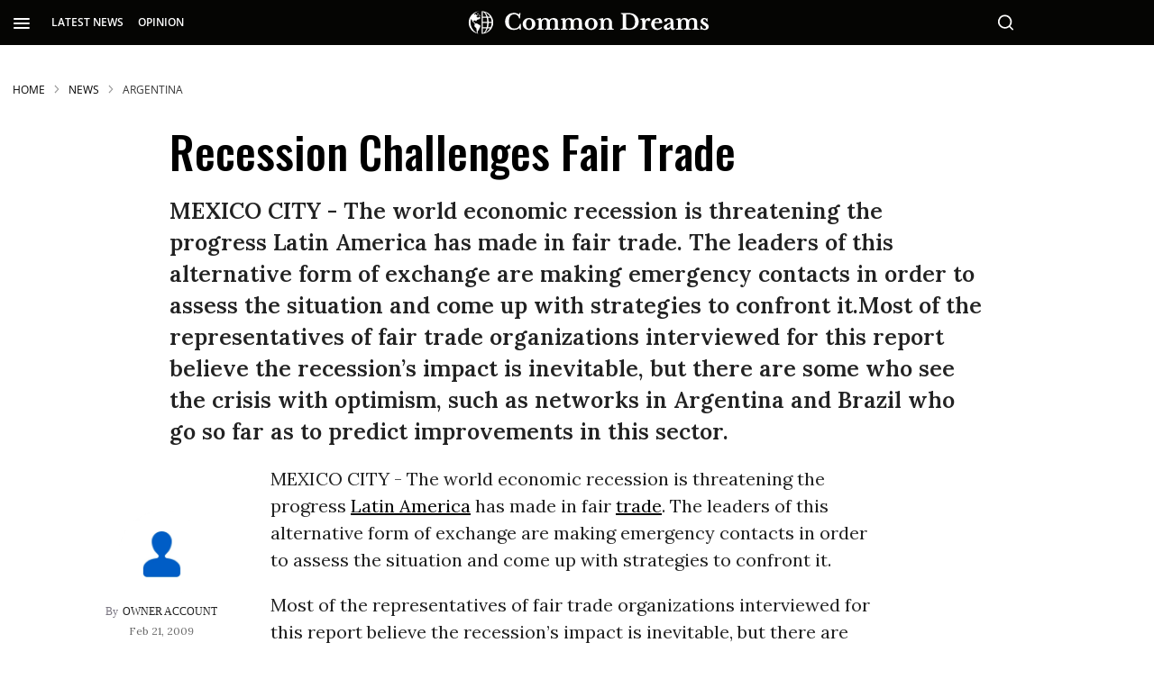

--- FILE ---
content_type: text/html; charset=utf-8
request_url: https://www.commondreams.org/news/2009/02/21/recession-challenges-fair-trade
body_size: 150527
content:
<!DOCTYPE html><!-- Powered by RebelMouse. https://www.rebelmouse.com --><html lang="en"><head prefix="og: https://ogp.me/ns# article: https://ogp.me/ns/article#"><script type="application/ld+json">{"@context":"https://schema.org","@type":"BreadcrumbList","itemListElement":[{"@type":"ListItem","id":"https://www.commondreams.org/","item":"https://www.commondreams.org/","name":"HOME","position":1},{"@type":"ListItem","id":"https://www.commondreams.org/news","item":"https://www.commondreams.org/news","name":"News","position":2},{"@type":"ListItem","id":"https://www.commondreams.org/tag/argentina","item":"https://www.commondreams.org/tag/argentina","name":"argentina","position":3}]}</script><script type="application/ld+json">{"@context":"https://schema.org","@graph":[{"@type":"NewsArticle","about":["argentina","brazil","italy"],"articleBody":"MEXICO CITY - The world economic recession is threatening the progress Latin America has made in fair trade. The leaders of this alternative form of exchange are making emergency contacts in order to assess the situation and come up with strategies to confront it. Most of the representatives of fair trade organizations interviewed for this report believe the recession's impact is inevitable, but there are some who see the crisis with optimism, such as networks in Argentina and Brazil who go so far as to predict improvements in this sector. Ruben Ravera, spokesperson for the Argentine Fair Trade Network, is among those who see a gloomy outlook. It is very likely that because of economic contractions \"the consumer's commitment to fair trade will decline,\" he said. Eduardo Rojo, director of the citizen's group Comercio Justo (Fair Trade) in Mexico, notes that \"there is a sense of desperation and emergency in all parts\" of the networks dedicated to this sort of exchange. Rojo warned that although \"the impact of the product prices isn't being felt yet, the negotiations for putting the products on the market are increasingly difficult.\" Fair trade is based on alternative market channels created in the 1980s between consumers - mostly in the industrialized North - and small farmers and artisans in the nations of the developing South, eliminating the big corporations from the middle and establishing new rules for production and labor. An estimated 1.4 million people are dedicated to producing goods and commodities for fair trade. The buyers pay higher prices, which remunerate an activity certified through a variety of mechanisms, ensuring respect for the environment, higher wages, more equitable social organizations and the production of higher quality goods - mostly organic when it the product is food. Global fair trade sales in 2007 reached 2.9 billion dollars, twice the total for 2005, according to data from Fair Trade Labeling Organizations International (FLO), based in Germany. Although there are not consolidated data available for 2008, Gabriela Frers, Latin America regional director for the World Fair Trade Organization, said that some groups that sell in Europe, Canada and the United States have reported a five-percent decline for last year. \"The financial crisis that started in the United States is generating a recession in the other countries of the North, the principal consumers of fair trade, which means it will surely have repercussions in sales,\" Frers said from her offices in Paraguay. Sugar, cacao, coffee, bananas, flowers, fruit, honey and tea are some of the main products moved through fair trade. According to Frers, 64 percent of Latin American sales are to other countries, mainly the United States, Canada, Spain, France, Italy and Britain. As a result of the crisis, dialogue has begun among organizations that are active in the alternative markets. They have set their sights on defining strategies to deal with the new situation, said Mexican expert Rojo. There are no precise estimates of how many Latin American producers participate in fair trade, but in Mexico alone (one of the leading countries in the sector), some 50,000 rural families are engaged in the alternative markets. Eighty to 90 percent of Mexican sales, especially organic coffee, go to markets in the wealthy countries of the industrialized North. But not all countries' fair trade endeavors rely on exports. In Brazil and Argentina, for example, domestic sales have sustained fair trade production. In Brazil, \"the solidarity economy, similar to fair trade, represents 3.0 billion reais (about 1.3 billion dollars), or 1.5 percent of gross domestic product, and has 22,000 entrepreneurial projects,\" said Rosemary Gomes, president of Faces do Brasil, a network of groups that work in that sector. \"The solidarity economy and its commercial network in the internal market have not yet suffered from the crisis, but the exports have,\" she said. As a strategy, South-South fair trade has already been promoted, especially for food products, complying with food sovereignty principles, for example, among Latin American countries, Gomes said. FLO is promoting diversification of trade in South America and Mexico, as well as domestic markets in competing with the major supermarkets, a strategy that the crisis should intensify. Even producers who export feel more protected under fair trade regimes, because of the \"advantages of prices and the payments established before production.\" In addition, they benefit from public policies, such as supports for family farming, which is why the crisis is not pressing them to abandon the system, according to Gomes. In past crises, of the organic coffee producers, \"only those who were involved in fair trade survived, because the prices were kept stable,\" she said. Overall, the hardest hit will be \"social rights\" due to the precariousness of employment and the living conditions of the farmers, said Gomes. Edson Marinho, business manager at Etica: Comercio Solidario, a Brazilian fair trade group made up of non-governmental organizations and social movements, reported that sales to Europe of dried fruits, especially mango, suffered a decline in 2008, although that can be attributed in part to excess supply. One person who does not see problems on the horizon is Marcelo Paranhos, director of the Mango Association of Brazil, which has 80 farmer members who grow 500 hectares. In 2008, their mango harvest reached 3,500 tons; 40 percent was exported, and a third of that was through fair trade arrangements. \"This year we have a good projection for results... we hope to double the fair trade exports,\" said Paranhos. The recession is an opportunity, he says, to add value, seek new markets at home and abroad, sell packaged products and lower costs. All of this \"is possible is only possible because we are involved in fair trade.\" A similar approach is on the mind of Maria Minuet, president of the Argentina Association of Women Microentrepreneurs, which produces natural fibers and cosmetic creams based on native plants. \"We don't see a risk. We have competitive products, contacts outside the country, and we aren't proposing sales of large-scale production,\" she said. Sebastian Homts, of the group Art and Hope of Argentina, described fair trade in his country as something new and little known. His group does not export but has three shops in Buenos Aires where it sells products made by some 500 indigenous families from eight different ethnic groups. Homts said that with a company that is able to disseminate the benefits of fair trade the sector will remain relatively healthy in the middle of the storm. But those optimistic voices are not quieting the warnings. \"The consequences of the global crisis have the same negative effects on our networks. The reduction of exports from Latin America is already a fact, and that includes the fair trade products,\" said Frers, whose group sold 44 million dollars' worth of products in 2007. To confront the economic storm clouds, Frers and Rojo are working to boost local markets and build closer ties among fair trade organizations. With reporting by Mario Osava (Rio de Janeiro) and Marcela Valente (Buenos Aires). This story is part of a series of features on sustainable development by IPS - Inter Press Service and IFEJ - International Federation of Environmental Journalists, for the Alliance of Communicators for Sustainable Development.","author":{"@type":"Person","description":"Lika's about html","identifier":"25320515","image":{"@type":"ImageObject","url":"https://www.commondreams.org/res/avatars/default"},"name":"clone-clone-lika","url":"https://www.commondreams.org/author/clone-clone-lika"},"dateModified":"2025-02-26T10:20:18Z","datePublished":"2009-02-21T16:34:28Z","description":"MEXICO CITY - The world economic recession is threatening the progress Latin America has made in fair trade. The leaders of this alternative form of exchange are making emergency contacts in order to assess the situation and come up with strategies to confront it. Most of the representatives of fair trade organizations interviewed for this report believe the recession&#39;s impact is inevitable, but there are some who see the crisis with optimism, such as networks in Argentina and Brazil who go so far as to predict improvements in this sector.","headline":"Recession Challenges Fair Trade","image":{"@type":"ImageObject","height":"600","representativeOfPage":"True","url":"","width":"1200"},"isAccessibleForFree":"True","mainEntityOfPage":"https://www.commondreams.org/news/2009/02/21/recession-challenges-fair-trade","publisher":{"@id":"https://www.commondreams.org/","@type":"Organization","logo":{"@type":"ImageObject","height":"511","url":"https://assets.rbl.ms/32373543/origin.png","width":"1501"},"name":"Common Dreams","sameAs":["https://en.wikipedia.org/wiki/Common_Dreams","https://www.facebook.com/commondreams.org","https://twitter.com/commondreams"],"url":"https://www.commondreams.org/"},"speakable":{"@type":"SpeakableSpecification","cssSelector":["h1",".widget__subheadline",".social-author",".body-description"]}},{"@id":"https://www.commondreams.org/","@type":"Organization","address":{"@type":"PostalAddress","addressCountry":"USA","addressLocality":"Portland","addressRegion":"Maine","postalCode":"04112","streetAddress":"PO Box 443"},"alternateName":"CommonDreams.org","contactPoint":{"@type":"ContactPoint","availableLanguage":"English","email":"info@commondreams.org","telephone":"+1-207-775-0488","url":"https://www.commondreams.org"},"ethicsPolicy":"https://www.commondreams.org/ethics-policy","logo":{"@type":"ImageObject","height":"511","representativeOfPage":"True","url":"https://assets.rbl.ms/32373543/origin.png","width":"1501"},"name":"Common Dreams","nonprofitStatus":"Nonprofit501c3","publishingPrinciples":"https://www.commondreams.org/publishing-principles","sameAs":["https://en.wikipedia.org/wiki/Common_Dreams","https://www.loc.gov/item/lcwaN0010146/","https://www.facebook.com/commondreams.org","https://twitter.com/commondreams","https://www.instagram.com/commondreams/"],"telephone":"207-775-0488","url":"https://www.commondreams.org/"}]}</script><script type="application/ld+json">



</script><script type="application/ld+json">



</script><meta charset="utf-8"/><link rel="preload" as="font" href="https://fonts.gstatic.com/s/opensans/v34/memvYaGs126MiZpBA-UvWbX2vVnXBbObj2OVTS-muw.woff2" type="font/woff2" crossorigin=""/><link rel="preload" as="font" href="https://fonts.gstatic.com/s/lora/v26/0QIvMX1D_JOuMwr7Iw.woff2" type="font/woff2" crossorigin=""/><link rel="preload" as="font" href="https://fonts.gstatic.com/s/oswald/v49/TK3IWkUHHAIjg75cFRf3bXL8LICs1_Fv40pKlN4NNSeSASz7FmlWHYg.woff2" type="font/woff2" crossorigin=""/><link rel="preload" as="font" href="https://fonts.gstatic.com/s/oswald/v53/TK3_WkUHHAIjg75cFRf3bXL8LICs1y9osUZiZSSUhiCXAA.woff2" type="font/woff2" crossorigin=""/><link rel="preload" as="font" href="https://fonts.gstatic.com/s/roboto/v30/KFOmCnqEu92Fr1Mu4mxK.woff2" type="font/woff2" crossorigin=""/><link rel="canonical" href="https://www.commondreams.org/news/2009/02/21/recession-challenges-fair-trade"/><meta property="fb:app_id" content="733420334434180"/><meta name="twitter:site" content="@commondreams"/><meta name="twitter:site:id" content="14296273"/><meta property="og:type" content="article"/><meta property="article:section" content="News"/><meta property="og:url" content="https://www.commondreams.org/news/2009/02/21/recession-challenges-fair-trade"/><meta property="og:site_name" content="Common Dreams"/><meta property="og:image" content="https://www.commondreams.org/media-library/eyJhbGciOiJIUzI1NiIsInR5cCI6IkpXVCJ9.eyJpbWFnZSI6Imh0dHBzOi8vYXNzZXRzLnJibC5tcy8zMjEwMDM4OS9vcmlnaW4ucG5nIiwiZXhwaXJlc19hdCI6MTgxMjIyMDI1N30.ErOfRE5hvYF7nWXKN4iUp2dOTKR2-o5weET2FxMgj9A/image.png?width=210"/><meta property="og:image:width" content="210"/><meta property="og:image:height" content="2000"/><meta property="og:title" content="Recession Challenges Fair Trade | Common Dreams"/><meta property="og:description" content="MEXICO CITY  - The world economic recession is threatening the progress Latin America has made in fair trade. The leaders of this alternative form of exchange are making emergency contacts in order to assess the situation and come up with strategies to confront it.
Most of the representatives of fair trade organizations interviewed for this report believe the recession&#39;s impact is inevitable, but there are some who see the crisis with optimism, such as networks in Argentina and Brazil who go so far as to predict improvements in this sector."/><meta name="description" content="MEXICO CITY - The world economic recession is threatening the progress Latin America has made in fair trade. The leaders of this alternative form of exchange are making emergency contacts in order to assess the situation and come up with strategies to confront it. Most of the representatives of fair trade organizations interviewed for this report believe the recession&#39;s impact is inevitable, but there are some who see the crisis with optimism, such as networks in Argentina and Brazil who go so far as to predict improvements in this sector."/><meta name="keywords" content="argentina, brazil, italy"/><meta name="referrer" content="always"/><meta name="twitter:card" content="summary"/><link rel="preconnect" href="https://assets.rebelmouse.io/" crossorigin="anonymous"/><link rel="preconnect" href="https://user-stats.rbl.ms/" crossorigin="anonymous"/><link rel="preconnect" href="https://pages-stats.rbl.ms/" crossorigin="anonymous"/><!--link rel="preload" href="https://static.rbl.ms/static/fonts/fontawesome/fontawesome-mini.woff" as="font" type="font/woff2" crossorigin--><script class="rm-i-script">window.REBELMOUSE_BOOTSTRAP_DATA = {"isUserLoggedIn": false, "site": {"id": 25320514, "isCommunitySite": false}, "runner": {"id": 25320514}, "post": {"id": 2658941890, "sections": [0, 584139410, 582337668, 582336717], "shareUrl": "https%3A%2F%2Fwww.commondreams.org%2Fnews%2F2009%2F02%2F21%2Frecession-challenges-fair-trade", "status": 0, "tags": ["argentina", "brazil", "italy"]}, "path": "/news/2009/02/21/recession-challenges-fair-trade", "pathParams": {}, "resourceId": "pp_2658941890", "fbId": "733420334434180", "fbAppVersion": "v2.5", "clientGaId": "", "messageBusUri": "wss://messages.rebelmouse.io", "section": {"id": null}, "tag": {"slug": null, "isSection": false}, "fullBootstrapUrl": "/res/bootstrap/data.js?site_id=25320514\u0026resource_id=pp_2658941890\u0026path_params=%7B%7D\u0026quicktabs_1=0\u0026override_device=desktop\u0026post_id=2658941890", "whitelabel_menu": {}, "useRiver": false, "engine": {"recaptchaSiteKey": null, "lazyLoadShortcodeImages": true, "backButtonGoToPage": true, "changeParticleUrlScroll": false, "countKeepReadingAsPageview": true, "defaultVideoPlayer": "", "theoPlayerLibraryLocation": "", "trackPageViewOnParticleUrlScroll": true, "webVitalsSampleRate": 100, "overrideDevicePixelRatio": null, "image_quality_level": 70, "sendEventsToCurrentDomain": false, "enableLoggedOutUserTracking": false, "useSmartLinks2": true}};
    </script><script class="rm-i-script">window.REBELMOUSE_BASE_ASSETS_URL = "https://www.commondreams.org/static/dist/social-ux/";
        window.REBELMOUSE_BASE_SSL_DOMAIN = "https://www.commondreams.org";
        window.REBELMOUSE_TASKS_QUEUE = [];
        window.REBELMOUSE_LOW_TASKS_QUEUE = [];
        window.REBELMOUSE_LOWEST_TASKS_QUEUE = [];
        window.REBELMOUSE_ACTIVE_TASKS_QUEUE = [];
        window.REBELMOUSE_STDLIB = {};
        window.RM_OVERRIDES = {};
        window.RM_AD_LOADER = [];
    </script><script src="https://www.commondreams.org/static/dist/social-ux/main.6bc7945fceb0d1ce31d3.bundle.mjs" class="rm-i-script" type="module" async="async" data-js-app="true" data-src-host="https://www.commondreams.org" data-src-file="main.mjs"></script><script src="https://www.commondreams.org/static/dist/social-ux/main.da8512cbfe75950eb816.bundle.js" class="rm-i-script" nomodule="nomodule" defer="defer" data-js-app="true" data-src-host="https://www.commondreams.org" data-src-file="main.js"></script><script src="https://www.commondreams.org/static/dist/social-ux/runtime.5f2854bedb02943ff2a5.bundle.mjs" class="rm-i-script" type="module" async="async" data-js-app="true" data-src-host="https://www.commondreams.org" data-src-file="runtime.mjs"></script><script src="https://www.commondreams.org/static/dist/social-ux/runtime.5fe7c9a46d72403f8fd3.bundle.js" class="rm-i-script" nomodule="nomodule" defer="defer" data-js-app="true" data-src-host="https://www.commondreams.org" data-src-file="runtime.js"></script><!-- we collected enough need to fix it first before turn in back on--><!--script src="//cdn.ravenjs.com/3.16.0/raven.min.js" crossorigin="anonymous"></script--><!--script type="text/javascript">
        Raven.config('https://6b64f5cc8af542cbb920e0238864390a@sentry.io/147999').install();
    </script--><script class="rm-i-script">
        if ('serviceWorker' in navigator) {
          window.addEventListener('load', function() {
            navigator.serviceWorker.register('/sw.js').then(function(registration) {
              console.log('ServiceWorker registration successful with scope: ', registration.scope);
            }, function(err) {
              console.log('ServiceWorker registration failed: ', err);
            });
          });
        } else {
          console.log('ServiceWorker not enabled');
        }
    </script><script class="rm-i-script">
        // fallback error prone google tag setup
        var googletag = googletag || {};
        googletag.cmd = googletag.cmd || [];
    </script><meta http-equiv="X-UA-Compatible" content="IE=edge"/><link rel="alternate" type="application/rss+xml" title="Common Dreams" href="/feeds/news.rss"/><meta name="viewport" content="width=device-width,initial-scale=1,minimum-scale=1.0"/><!-- TODO: move the default value from here --><title>Recession Challenges Fair Trade | Common Dreams</title><style class="rm-i-styles">
        article,aside,details,figcaption,figure,footer,header,hgroup,nav,section{display:block;}audio,canvas,video{display:inline-block;}audio:not([controls]){display:none;}[hidden]{display:none;}html{font-size:100%;-webkit-text-size-adjust:100%;-ms-text-size-adjust:100%;}body{margin:0;font-size:1em;line-height:1.4;}body,button,input,select,textarea{font-family:Tahoma,sans-serif;color:#5A5858;}::-moz-selection{background:#145A7C;color:#fff;text-shadow:none;}::selection{background:#145A7C;color:#fff;text-shadow:none;}:focus{outline:5px auto #2684b1;}a:hover,a:active{outline:0;}abbr[title]{border-bottom:1px dotted;}b,strong{font-weight:bold;}blockquote{margin:1em 40px;}dfn{font-style:italic;}hr{display:block;height:1px;border:0;border-top:1px solid #ccc;margin:1em 0;padding:0;}ins{background:#ff9;color:#000;text-decoration:none;}mark{background:#ff0;color:#000;font-style:italic;font-weight:bold;}pre,code,kbd,samp{font-family:monospace,serif;_font-family:'courier new',monospace;font-size:1em;}pre{white-space:pre;white-space:pre-wrap;word-wrap:break-word;}q{quotes:none;}q:before,q:after{content:"";content:none;}small{font-size:85%;}sub,sup{font-size:75%;line-height:0;position:relative;vertical-align:baseline;}sup{top:-0.5em;}sub{bottom:-0.25em;}ul,ol{margin:1em 0;padding:0 0 0 40px;}dd{margin:0 0 0 40px;}nav ul,nav ol{list-style:none;list-style-image:none;margin:0;padding:0;}img{border:0;-ms-interpolation-mode:bicubic;vertical-align:middle;}svg:not(:root){overflow:hidden;}figure{margin:0;}form{margin:0;}fieldset{border:0;margin:0;padding:0;}label{cursor:pointer;}legend{border:0;padding:0;}button,input{line-height:normal;}button,input[type="button"],input[type="reset"],input[type="submit"]{cursor:pointer;-webkit-appearance:button;}input[type="checkbox"],input[type="radio"]{box-sizing:border-box;padding:0;}input[type="search"]{-webkit-appearance:textfield;box-sizing:content-box;}input[type="search"]::-webkit-search-decoration{-webkit-appearance:none;}button::-moz-focus-inner,input::-moz-focus-inner{border:0;padding:0;}textarea{overflow:auto;vertical-align:top;resize:vertical;}input:invalid,textarea:invalid{background-color:#fccfcc;}table{border-collapse:collapse;border-spacing:0;}td{vertical-align:top;}.ir{display:block;border:0;text-indent:-999em;overflow:hidden;background-color:transparent;background-repeat:no-repeat;text-align:left;direction:ltr;}.ir br{display:none;}.hidden{display:none !important;visibility:hidden;}.visuallyhidden{border:0;clip:rect(0 0 0 0);height:1px;margin:-1px;overflow:hidden;padding:0;position:absolute;width:1px;}.visuallyhidden.focusable:active,.visuallyhidden.focusable:focus{clip:auto;height:auto;margin:0;overflow:visible;position:static;width:auto;}.invisible{visibility:hidden;}.clearfix:before,.clearfix:after{content:"";display:table;}.clearfix:after{clear:both;}.clearfix{zoom:1;}.zindex20{z-index:20;}.zindex30{z-index:30;}.zindex40{z-index:40;}.zindex50{z-index:50;}html{font-size:10px;font-family:"Open Sans",sans-serif;line-height:1.4;color:rgba(51, 51, 51, 1);font-weight:normal;}body,button,input,select,textarea{font-family:"Open Sans",sans-serif;color:rgba(51, 51, 51, 1);}.col,body{font-size:1.6rem;line-height:1.4;}a{color:black;text-decoration:none;}a:hover{color:#757575;text-decoration:none;}.with-primary-color{color:black;}.with-primary-color:hover{color:#757575;}.js-tab,.js-keep-reading,.js-toggle{cursor:pointer;}.noselect{-webkit-touch-callout:none;-webkit-user-select:none;-khtml-user-select:none;-moz-user-select:none;-ms-user-select:none;user-select:none;}.tabs__tab{display:inline-block;padding:10px;}.tabs__tab-content{display:none;}.tabs__tab-content.active{display:block;}button:focus,input[type="text"],input[type="email"]{outline:0;}audio,canvas,iframe,img,svg,video{vertical-align:middle;max-width:100%;}textarea{resize:vertical;}.main{background-color:transparent;position:relative;overflow:hidden;}.valign-wrapper{display:-webkit-flex;display:-ms-flexbox;display:flex;-webkit-align-items:center;-ms-flex-align:center;align-items:center;}.valign-wrapper .valign{display:block;}#notification{position:fixed;}.article-module__controls-placeholder{position:absolute;}.display-block{display:block;}.cover-all{position:absolute;width:100%;height:100%;}.full-width{width:100%;}.fa{font-family:FontAwesome,"fontawesome-mini" !important;}.fa.fa-instagram{font-size:1.15em;}.fa-googleplus:before{content:"\f0d5";}.post-partial,.overflow-visible{overflow:visible !important;}.attribute-data{margin:0 10px 10px 0;padding:5px 10px;background-color:black;color:white;border-radius:3px;margin-bottom:10px;display:inline-block;}.attribute-data[value=""]{display:none;}.badge{display:inline-block;overflow:hidden;}.badge-image{border-radius:100%;}.js-expandable.expanded .js-expand,.js-expandable:not(.expanded) .js-contract{display:none;}.js-scroll-trigger{display:block;width:100%;}.sticky-target:not(.legacy){position:fixed;opacity:0;top:0;will-change:transform;transform:translate3d(0px,0px,0px);}.sticky-target.legacy{position:relative;}.sticky-target.legacy.sticky-active{position:fixed;}.color-inherit:hover,.color-inherit{color:inherit;}.js-appear-on-expand{transition:all 350ms;height:0;overflow:hidden;opacity:0;}.content-container{display:none;}.expanded .content-container{display:block;}.expanded .js-appear-on-expand{opacity:1;height:auto;}.logged-out-user .js-appear-on-expand{height:0;opacity:0;}.h1,.h2{margin:0;padding:0;font-size:1em;font-weight:normal;}.lazyload-placeholder{display:none;position:absolute;text-align:center;background:rgba(0,0,0,0.1);top:0;bottom:0;left:0;right:0;}div[runner-lazy-loading] .lazyload-placeholder,iframe[runner-lazy-loading] + .lazyload-placeholder{display:block;}.abs-pos-center{position:absolute;top:0;bottom:0;left:0;right:0;margin:auto;}.relative{position:relative;}.runner-spinner{position:absolute;top:0;bottom:0;left:0;right:0;margin:auto;width:50px;}.runner-spinner:before{content:"";display:block;padding-top:100%;}.rm-non-critical-loaded .runner-spinner-circular{animation:rotate 2s linear infinite;height:100%;transform-origin:center center;width:100%;position:absolute;top:0;bottom:0;left:0;right:0;margin:auto;}.position-relative{position:relative;}.collection-button{display:inline-block;}.rm-non-critical-loaded .runner-spinner-path{stroke-dasharray:1,200;stroke-dashoffset:0;animation:dash 1.5s ease-in-out infinite,color 6s ease-in-out infinite;stroke-linecap:round;}.pagination-container .pagination-wrapper{display:flex;align-items:center;}.pagination-container .pagination-wrapper a{color:rgba(59,141,242,1);margin:0 5px;}@keyframes rotate{100%{transform:rotate(360deg);}}@keyframes dash{0%{stroke-dasharray:1,200;stroke-dashoffset:0;}50%{stroke-dasharray:89,200;stroke-dashoffset:-35px;}100%{stroke-dasharray:89,200;stroke-dashoffset:-124px;}}@keyframes color{100%,0%{stroke:rgba(255,255,255,1);}40%{stroke:rgba(255,255,255,0.6);}66%{stroke:rgba(255,255,255,0.9);}80%,90%{stroke:rgba(255,255,255,0.7);}}.js-section-loader-feature-container > .slick-list > .slick-track > .slick-slide:not(.slick-active){height:0;visibility:hidden;}.rebellt-item-media-container .instagram-media{margin-left:auto !important;margin-right:auto !important;}.js-hidden-panel{position:fixed;top:0;left:0;right:0;transition:all 300ms;z-index:10;}.js-hidden-panel.active{transform:translate3d(0,-100%,0);}.content{margin-left:auto;margin-right:auto;max-width:1100px;width:90%;}.ad-tag{text-align:center;}.ad-tag__inner{display:inline-block;}.content .ad-tag{margin-left:-5%;margin-right:-5%;}@media (min-width:768px){.content .ad-tag{margin-left:auto;margin-right:auto;}}.user-prefs{display:none;}.no-mb:not(:last-child){margin-bottom:0;}.no-mt:not(:first-child){margin-top:0;}.sm-mt-0:not(:empty):before,.sm-mt-1:not(:empty):before,.sm-mt-2:not(:empty):before,.sm-mb-0:not(:empty):after,.sm-mb-1:not(:empty):after,.sm-mb-2:not(:empty):after,.md-mt-0:not(:empty):before,.md-mt-1:not(:empty):before,.md-mt-2:not(:empty):before,.md-mb-0:not(:empty):after,.md-mb-1:not(:empty):after,.md-mb-2:not(:empty):after,.lg-mt-0:not(:empty):before,.lg-mt-1:not(:empty):before,.lg-mt-2:not(:empty):before,.lg-mb-0:not(:empty):after,.lg-mb-1:not(:empty):after,.lg-mb-2:not(:empty):after{content:'';display:block;overflow:hidden;}.sm-mt-0:not(:empty):before{margin-bottom:0;}.sm-mt-0 > *{margin-top:0;}.sm-mt-1:not(:empty):before{margin-bottom:-10px;}.sm-mt-1 > *{margin-top:10px;}.sm-mt-2:not(:empty):before{margin-bottom:-20px;}.sm-mt-2 > *{margin-top:20px;}.sm-mb-0:not(:empty):after{margin-top:0;}.sm-mb-0 > *{margin-bottom:0;}.sm-mb-1:not(:empty):after{margin-top:-10px;}.sm-mb-1 > *{margin-bottom:10px;}.sm-mb-2:not(:empty):after{margin-top:-20px;}.sm-mb-2 > *{margin-bottom:20px;}@media (min-width:768px){.md-mt-0:not(:empty):before{margin-bottom:0;}.md-mt-0 > *{margin-top:0;}.md-mt-1:not(:empty):before{margin-bottom:-10px;}.md-mt-1 > *{margin-top:10px;}.md-mt-2:not(:empty):before{margin-bottom:-20px;}.md-mt-2 > *{margin-top:20px;}.md-mb-0:not(:empty):after{margin-top:0;}.md-mb-0 > *{margin-bottom:0;}.md-mb-1:not(:empty):after{margin-top:-10px;}.md-mb-1 > *{margin-bottom:10px;}.md-mb-2:not(:empty):after{margin-top:-20px;}.md-mb-2 > *{margin-bottom:20px;}}@media (min-width:1024px){.lg-mt-0:not(:empty):before{margin-bottom:0;}.lg-mt-0 > *{margin-top:0;}.lg-mt-1:not(:empty):before{margin-bottom:-10px;}.lg-mt-1 > *{margin-top:10px;}.lg-mt-2:not(:empty):before{margin-bottom:-20px;}.lg-mt-2 > *{margin-top:20px;}.lg-mb-0:not(:empty):after{margin-top:0;}.lg-mb-0 > *{margin-bottom:0;}.lg-mb-1:not(:empty):after{margin-top:-10px;}.lg-mb-1 > *{margin-bottom:10px;}.lg-mb-2:not(:empty):after{margin-top:-20px;}.lg-mb-2 > *{margin-bottom:20px;}}.sm-cp-0{padding:0;}.sm-cp-1{padding:10px;}.sm-cp-2{padding:20px;}@media (min-width:768px){.md-cp-0{padding:0;}.md-cp-1{padding:10px;}.md-cp-2{padding:20px;}}@media (min-width:1024px){.lg-cp-0{padding:0;}.lg-cp-1{padding:10px;}.lg-cp-2{padding:20px;}}.mb-2 > *{margin-bottom:20px;}.mb-2 > :last-child{margin-bottom:0;}.v-sep > *{margin-bottom:20px;}@media (min-width:768px){.v-sep > *{margin-bottom:40px;}}.v-sep > *:last-child{margin-bottom:0;}@media only screen and (max-width:767px){.hide-mobile{display:none !important;}}@media only screen and (max-width:1023px){.hide-tablet-and-mobile{display:none !important;}}@media only screen and (min-width:768px){.hide-tablet-and-desktop{display:none !important;}}@media only screen and (min-width:768px) and (max-width:1023px){.hide-tablet{display:none !important;}}@media only screen and (min-width:1024px){.hide-desktop{display:none !important;}}.row.px10{margin-left:-10px;margin-right:-10px;}.row.px10 > .col{padding-left:10px;padding-right:10px;}.row.px20{margin-left:-20px;margin-right:-20px;}.row.px20 > .col{padding-left:20px;padding-right:20px;}.row{margin-left:auto;margin-right:auto;overflow:hidden;}.row:after{content:'';display:table;clear:both;}.row:not(:empty){margin-bottom:-20px;}.col{margin-bottom:20px;}@media (min-width:768px){.col{margin-bottom:40px;}.row:not(:empty){margin-bottom:-40px;}}.row .col{float:left;box-sizing:border-box;}.row .col.pull-right{float:right;}.row .col.s1{width:8.3333333333%;}.row .col.s2{width:16.6666666667%;}.row .col.s3{width:25%;}.row .col.s4{width:33.3333333333%;}.row .col.s5{width:41.6666666667%;}.row .col.s6{width:50%;}.row .col.s7{width:58.3333333333%;}.row .col.s8{width:66.6666666667%;}.row .col.s9{width:75%;}.row .col.s10{width:83.3333333333%;}.row .col.s11{width:91.6666666667%;}.row .col.s12{width:100%;}@media only screen and (min-width:768px){.row .col.m1{width:8.3333333333%;}.row .col.m2{width:16.6666666667%;}.row .col.m3{width:25%;}.row .col.m4{width:33.3333333333%;}.row .col.m5{width:41.6666666667%;}.row .col.m6{width:50%;}.row .col.m7{width:58.3333333333%;}.row .col.m8{width:66.6666666667%;}.row .col.m9{width:75%;}.row .col.m10{width:83.3333333333%;}.row .col.m11{width:91.6666666667%;}.row .col.m12{width:100%;}}@media only screen and (min-width:1024px){.row .col.l1{width:8.3333333333%;}.row .col.l2{width:16.6666666667%;}.row .col.l3{width:25%;}.row .col.l4{width:33.3333333333%;}.row .col.l5{width:41.6666666667%;}.row .col.l6{width:50%;}.row .col.l7{width:58.3333333333%;}.row .col.l8{width:66.6666666667%;}.row .col.l9{width:75%;}.row .col.l10{width:83.3333333333%;}.row .col.l11{width:91.6666666667%;}.row .col.l12{width:100%;}}.widget{position:relative;box-sizing:border-box;}.widget:hover .widget__headline a{color:#757575;}.widget__headline{font-family:"Open Sans",sans-serif;color:rgba(51, 51, 51, 1);cursor:pointer;}.widget__headline-text{font-family:inherit;color:inherit;word-break:break-word;}.widget__section-text{display:block;}.image,.widget__image{background-position:center;background-repeat:no-repeat;background-size:cover;display:block;z-index:0;}.widget__play{position:absolute;width:100%;height:100%;text-align:center;}.rm-widget-image-holder{position:relative;}.rm-video-holder{position:absolute;width:100%;height:100%;top:0;left:0;}.rm-zindex-hidden{display:none;z-index:-1;}.rm-widget-image-holder .widget__play{top:0;left:0;}.image.no-image{background-color:#e4e4e4;}.widget__video{position:relative;}.widget__video .rm-scrop-spacer{padding-bottom:56.25%;}.widget__video.rm-video-tiktok{max-width:605px;}.widget__video video,.widget__video iframe{position:absolute;top:0;left:0;height:100%;}.widget__product-vendor{font-size:1.5em;line-height:1.5;margin:25px 0;}.widget__product-buy-link{margin:15px 0;}.widget__product-buy-link-btn{background-color:#000;color:#fff;display:inline-block;font-size:1.6rem;line-height:1em;padding:1.25rem;font-weight:700;}.widget__product-buy-btn:hover{color:#fff;}.widget__product-price{font-size:1.5em;line-height:1.5;margin:25px 0;}.widget__product-compare-at-price{text-decoration:line-through;}.rebellt-item.is--mobile,.rebellt-item.is--tablet{margin-bottom:0.85em;}.rebellt-item.show_columns_on_mobile.col2,.rebellt-item.show_columns_on_mobile.col3{display:inline-block;vertical-align:top;}.rebellt-item.show_columns_on_mobile.col2{width:48%;}.rebellt-item.show_columns_on_mobile.col3{width:32%;}@media only screen and (min-width:768px){.rebellt-item.col2:not(.show_columns_on_mobile),.rebellt-item.col3:not(.show_columns_on_mobile){display:inline-block;vertical-align:top;}.rebellt-item.col2:not(.show_columns_on_mobile){width:48%;}.rebellt-item.col3:not(.show_columns_on_mobile){width:32%;}}.rebellt-item.parallax{background-size:cover;background-attachment:fixed;position:relative;left:calc(-50vw + 50%);width:100vw;min-height:100vh;padding:0 20%;box-sizing:border-box;max-width:inherit;text-align:center;z-index:3;}.rebellt-item.parallax.is--mobile{background-position:center;margin-bottom:0;padding:0 15%;}.rebellt-item.parallax.has-description:before,.rebellt-item.parallax.has-description:after{content:"";display:block;padding-bottom:100%;}.rebellt-item.parallax.has-description.is--mobile:before,.rebellt-item.parallax.has-description.is--mobile:after{padding-bottom:90vh;}.rebellt-item.parallax h3,.rebellt-item.parallax p{color:white;text-shadow:1px 0 #000;}.rebellt-item.parallax.is--mobile p{font-size:18px;font-weight:400;}.rebellt-ecommerce h3{font-size:1.8em;margin-bottom:15px;}.rebellt-ecommerce--vendor{font-size:1.5em;line-height:1.5;margin:25px 0;}.rebellt-ecommerce--price{font-size:1.5em;line-height:1.5;margin:25px 0;}.rebellt-ecommerce--compare-at-price{text-decoration:line-through;}.rebellt-ecommerce--buy{margin:15px 0;}.rebellt-ecommerce--btn{background-color:#000;color:#fff;display:inline-block;font-size:1.6rem;line-height:1em;padding:1.25rem;font-weight:700;}.rebellt-ecommerce--btn:hover{color:#fff;}.rebelbar.skin-simple{height:50px;line-height:50px;color:rgba(51, 51, 51, 1);font-size:1.2rem;border-left:none;border-right:none;background-color:#fff;}.rebelbar.skin-simple .rebelbar__inner{position:relative;height:100%;margin:0 auto;padding:0 20px;max-width:1300px;}.rebelbar.skin-simple .logo{float:left;}.rebelbar.skin-simple .logo__image{max-height:50px;max-width:190px;}.rebelbar--fake.skin-simple{position:relative;border-color:#fff;}.rebelbar--fixed.skin-simple{position:absolute;width:100%;z-index:3;}.with-fixed-header .rebelbar--fixed.skin-simple{position:fixed;top:0;}.rebelbar.skin-simple .rebelbar__menu-toggle{position:relative;cursor:pointer;float:left;text-align:center;font-size:0;width:50px;margin-left:-15px;height:100%;color:rgba(51, 51, 51, 1);}.rebelbar.skin-simple i{vertical-align:middle;display:inline-block;font-size:20px;}.rebelbar.skin-simple .rebelbar__menu-toggle:hover{color:#757575;}.rebelbar.skin-simple .rebelbar__section-links{display:none;padding:0 100px 0 40px;overflow:hidden;height:100%;}.rebelbar.skin-simple .rebelbar__section-list{margin:0 -15px;height:100%;}.rebelbar.skin-simple .rebelbar__section-links li{display:inline-block;padding:0 15px;text-align:left;}.rebelbar.skin-simple .rebelbar__section-link{color:rgba(51, 51, 51, 1);display:block;font-size:1.8rem;font-weight:400;text-decoration:none;}.rebelbar.skin-simple .rebelbar__section-link:hover{color:#757575;}.rebelbar.skin-simple .rebelbar__sharebar.sharebar{display:none;}.rebelbar.skin-simple .rebelbar__section-list.js--active .rebelbar__more-sections-button{visibility:visible;}.rebelbar.skin-simple .rebelbar__more-sections-button{cursor:pointer;visibility:hidden;}.rebelbar.skin-simple #rebelbar__more-sections{visibility:hidden;position:fixed;line-height:70px;left:0;width:100%;background-color:#1f1f1f;}.rebelbar.skin-simple #rebelbar__more-sections a{color:white;}.rebelbar.skin-simple #rebelbar__more-sections.opened{visibility:visible;}@media only screen and (min-width:768px){.rebelbar.skin-simple .rebelbar__menu-toggle{margin-right:15px;}.rebelbar.skin-simple{height:100px;line-height:100px;font-weight:700;}.rebelbar.skin-simple .logo__image{max-width:350px;max-height:100px;}.rebelbar.skin-simple .rebelbar__inner{padding:0 40px;}.rebelbar.skin-simple .rebelbar__sharebar.sharebar{float:left;margin-top:20px;margin-bottom:20px;padding-left:40px;}}@media (min-width:960px){.rebelbar.skin-simple .rebelbar__section-links{display:block;}.with-floating-shares .rebelbar.skin-simple .search-form{display:none;}.with-floating-shares .rebelbar.skin-simple .rebelbar__sharebar.sharebar{display:block;}.with-floating-shares .rebelbar.skin-simple .rebelbar__section-links{display:none;}}.menu-global{display:none;width:100%;position:fixed;z-index:3;color:white;background-color:#1a1a1a;height:100%;font-size:1.8rem;overflow-y:auto;overflow-x:hidden;line-height:1.6em;}@media (min-width:768px){.menu-global{display:block;max-width:320px;top:0;-webkit-transform:translate(-320px,0);transform:translate(-320px,0);transform:translate3d(-320px,0,0);}.menu-global,.all-content-wrapper{transition:transform .2s cubic-bezier(.2,.3,.25,.9);}}.menu-overlay{position:fixed;top:-100%;left:0;height:0;width:100%;cursor:pointer;visibility:hidden;opacity:0;transition:opacity 200ms;}.menu-opened .menu-overlay{visibility:visible;height:100%;z-index:1;opacity:1;top:0;}@media only screen and (min-width:768px){.menu-opened .menu-overlay{z-index:10;background:rgba(255,255,255,.6);}}@media (min-width:960px){.logged-out-user .rebelbar.skin-simple .menu-overlay{display:none;}}@media (min-width:600px){.rm-resized-container-5{width:5%;}.rm-resized-container-10{width:10%;}.rm-resized-container-15{width:15%;}.rm-resized-container-20{width:20%;}.rm-resized-container-25{width:25%;}.rm-resized-container-30{width:30%;}.rm-resized-container-35{width:35%;}.rm-resized-container-40{width:40%;}.rm-resized-container-45{width:45%;}.rm-resized-container-50{width:50%;}.rm-resized-container-55{width:55%;}.rm-resized-container-60{width:60%;}.rm-resized-container-65{width:65%;}.rm-resized-container-70{width:70%;}.rm-resized-container-75{width:75%;}.rm-resized-container-80{width:80%;}.rm-resized-container-85{width:85%;}.rm-resized-container-90{width:90%;}.rm-resized-container-95{width:95%;}.rm-resized-container-100{width:100%;}}.rm-embed-container{position:relative;}.rm-embed-container.rm-embed-instagram{max-width:540px;}.rm-embed-container.rm-embed-tiktok{max-width:572px;min-height:721px;}.rm-embed-container.rm-embed-tiktok blockquote,.rm-embed-twitter blockquote{all:revert;}.rm-embed-container.rm-embed-tiktok blockquote{margin-left:0;margin-right:0;position:relative;}.rm-embed-container.rm-embed-tiktok blockquote,.rm-embed-container.rm-embed-tiktok blockquote > iframe,.rm-embed-container.rm-embed-tiktok blockquote > section{width:100%;min-height:721px;display:block;}.rm-embed-container.rm-embed-tiktok blockquote > section{position:absolute;top:0;left:0;right:0;bottom:0;display:flex;align-items:center;justify-content:center;flex-direction:column;text-align:center;}.rm-embed-container.rm-embed-tiktok blockquote > section:before{content:"";display:block;width:100%;height:300px;border-radius:8px;}.rm-embed-container > .rm-embed,.rm-embed-container > .rm-embed-holder{position:absolute;top:0;left:0;}.rm-embed-holder{display:block;height:100%;width:100%;display:flex;align-items:center;}.rm-embed-container > .rm-embed-spacer{display:block;}.rm-embed-twitter{max-width:550px;margin-top:10px;margin-bottom:10px;}.rm-embed-twitter blockquote{position:relative;height:100%;width:100%;flex-direction:column;display:flex;align-items:center;justify-content:center;flex-direction:column;text-align:center;}.rm-embed-twitter:not(.rm-off) .twitter-tweet{margin:0 !important;}.logo__image,.image-element__img,.rm-lazyloadable-image{max-width:100%;height:auto;}.logo__image,.image-element__img{width:auto;}@media (max-width:768px){.rm-embed-spacer.rm-embed-spacer-desktop{display:none;}}@media (min-width:768px){.rm-embed-spacer.rm-embed-spacer-mobile{display:none;}}.sharebar{margin:0 -4px;padding:0;font-size:0;line-height:0;}.sharebar a{color:#fff;}.sharebar a:hover{text-decoration:none;color:#fff;}.sharebar .share,.sharebar .share-plus{display:inline-block;margin:0 4px;font-size:14px;font-weight:400;padding:0 10px;width:20px;min-width:20px;height:40px;line-height:38px;text-align:center;vertical-align:middle;border-radius:2px;}.sharebar .share-plus i,.sharebar .share i{display:inline-block;vertical-align:middle;}.sharebar .hide-button{display:none;}.sharebar.enable-panel .hide-button{display:inline-block;}.sharebar.enable-panel .share-plus{display:none;}.sharebar.with-first-button-caption:not(.enable-panel) .share:first-child{width:68px;}.sharebar.with-first-button-caption:not(.enable-panel) .share:first-child:after{content:'Share';padding-left:5px;vertical-align:middle;}.sharebar--fixed{display:none;position:fixed;bottom:0;z-index:1;text-align:center;width:100%;left:0;margin:20px auto;}.with-floating-shares .sharebar--fixed{display:block;}.sharebar.fly_shared:not(.enable-panel) .share:nth-child(5){display:none;}.share-media-panel .share-media-panel-pinit{position:absolute;right:0;bottom:0;background-color:transparent;}.share-media-panel-pinit_share{background-image:url('/static/img/whitelabel/runner/spritesheets/pin-it-sprite.png');background-color:#BD081C;background-position:-1px -17px;border-radius:4px;float:right;height:34px;margin:7px;width:60px;background-size:194px auto;}.share-media-panel-pinit_share:hover{opacity:.9;}@media (min-width:768px){.sharebar .share-plus .fa,.sharebar .share .fa{font-size:22px;}.sharebar .share,.sharebar .share-plus{padding:0 15px;width:30px;min-width:30px;height:60px;line-height:60px;margin:0 4px;font-size:16px;}.sharebar.with-first-button-caption:not(.enable-panel) .share:first-child{width:180px;}.sharebar.with-first-button-caption:not(.enable-panel) .share:first-child:after{content:'Share this story';padding-left:10px;vertical-align:middle;text-transform:uppercase;}.share-media-panel-pinit_share{background-position:-60px -23px;height:45px;margin:10px;width:80px;}}.action-btn{display:block;font-size:1.6rem;color:black;cursor:pointer;border:2px solid black;border-color:black;border-radius:2px;line-height:1em;padding:1.6rem;font-weight:700;text-align:center;}.action-btn:hover{color:#757575;border:2px solid #757575;border-color:#757575;}.section-headline__text{font-size:3rem;font-weight:700;line-height:1;}.section-headline__text{color:rgba(51, 51, 51, 1);}@media (min-width:768px){.section-headline__text{font-size:3.6rem;}.content__main .section-headline__text{margin-top:-.3rem;margin-bottom:2rem;}}.module-headline__text{font-size:3rem;font-weight:700;}@media (min-width:768px){.module-headline__text{font-size:3.6rem;}}.search-form{position:absolute;top:0;right:20px;z-index:1;}.search-form__text-input{display:none;height:42px;font-size:1.3rem;background-color:#f4f4f4;border:none;color:#8f8f8f;text-indent:10px;padding:0;width:220px;position:absolute;right:-10px;top:0;bottom:0;margin:auto;}.search-form .search-form__submit{display:none;position:relative;border:none;bottom:2px;background-color:transparent;}.search-form__text-input:focus,.search-form__submit:focus{border:0 none;-webkit-box-shadow:none;-moz-box-shadow:none;box-shadow:none;outline:0 none;}.show-search .search-form__close{position:absolute;display:block;top:0;bottom:0;margin:auto;height:1rem;right:-28px;}.search-form__open{vertical-align:middle;bottom:2px;display:inline-block;position:relative;color:rgba(51, 51, 51, 1);font-size:1.9rem;}.show-search .search-form__text-input{display:block;}.show-search .search-form__submit{display:inline-block;vertical-align:middle;padding:0;color:rgba(51, 51, 51, 1);font-size:1.9rem;}.search-form__close,.show-search .search-form__open{display:none;}.quick-search{display:block;border-bottom:1px solid #d2d2d2;padding:24px 0 28px;margin-bottom:20px;position:relative;}.quick-search__submit{background-color:transparent;border:0;padding:0;margin:0;position:absolute;zoom:.75;color:#000;}.quick-search__input{background-color:transparent;border:0;padding:0;font-size:1.5rem;font-weight:700;line-height:3em;padding-left:40px;width:100%;box-sizing:border-box;}@media (min-width:768px){.search-form{right:40px;}.quick-search{margin-bottom:40px;padding:0 0 20px;}.quick-search__submit{zoom:1;}.quick-search__input{line-height:2.2em;padding-left:60px;}}.search-widget{position:relative;}.search-widget__input,.search-widget__submit{border:none;padding:0;margin:0;color:rgba(51, 51, 51, 1);background:transparent;font-size:inherit;line-height:inherit;}.social-links__link{display:inline-block;padding:12px;line-height:0;width:25px;height:25px;border-radius:50%;margin:0 6px;font-size:1.5em;text-align:center;position:relative;vertical-align:middle;color:white;}.social-links__link:hover{color:white;}.social-links__link > span{position:absolute;top:0;left:0;right:0;bottom:0;margin:auto;height:1em;}.article__body{font-family:"Open Sans",sans-serif;}.body-description .horizontal-rule{border-top:2px solid #eee;}.article-content blockquote{border-left:5px solid black;border-left-color:black;color:#656565;padding:0 0 0 25px;margin:1em 0 1em 25px;}.article__splash-custom{position:relative;}.body hr{display:none;}.article-content .media-caption{color:#9a9a9a;font-size:1.4rem;line-height:2;}.giphy-image{margin-bottom:0;}.article-body a{word-wrap:break-word;}.article-content .giphy-image__credits-wrapper{margin:0;}.article-content .giphy-image__credits{color:#000;font-size:1rem;}.article-content .image-media,.article-content .giphy-image .media-photo-credit{display:block;}.tags{color:black;margin:0 -5px;}.tags__item{margin:5px;display:inline-block;}.tags .tags__item{line-height:1;}.slideshow .carousel-control{overflow:hidden;}.shortcode-media .media-caption,.shortcode-media .media-photo-credit{display:block;}@media (min-width:768px){.tags{margin:0 -10px;}.tags__item{margin:10px;}.article-content__comments-wrapper{border-bottom:1px solid #d2d2d2;margin-bottom:20px;padding-bottom:40px;}}.subscription-widget{background:black;padding:30px;}.subscription-widget .module-headline__text{text-align:center;font-size:2rem;font-weight:400;color:#fff;}.subscription-widget .social-links{margin-left:-10px;margin-right:-10px;text-align:center;font-size:0;}.subscription-widget .social-links__link{display:inline-block;vertical-align:middle;width:39px;height:39px;color:#fff;box-sizing:border-box;border-radius:50%;font-size:20px;margin:0 5px;line-height:35px;background:transparent;border:2px solid #fff;border-color:#fff;}.subscription-widget .social-links__link:hover{color:#757575;border-color:#757575;background:transparent;}.subscription-widget .social-links__link .fa-instagram{margin:5px 0 0 1px;}.subscription-widget__site-links{margin:30px -5px;text-align:center;font-size:.8em;}.subscription-widget__site-link{padding:0 5px;color:inherit;}.newsletter-element__form{text-align:center;position:relative;max-width:500px;margin-left:auto;margin-right:auto;}.newsletter-element__submit,.newsletter-element__input{border:0;padding:10px;font-size:1.6rem;font-weight:500;height:40px;line-height:20px;margin:0;}.newsletter-element__submit{color:#fff;position:absolute;top:0;right:0;}.newsletter-element__submit:hover{opacity:.9;}.newsletter-element__input{background:#f4f4f4;width:100%;color:#8f8f8f;padding-right:96px;box-sizing:border-box;}.gdpr-cookie-wrapper{position:relative;left:0;right:0;padding:.5em;box-sizing:border-box;}.gdpr-cookie-controls{text-align:right;}.runner-authors-list{margin-top:0;margin-bottom:0;padding-left:0;list-style-type:none;}.runner-authors-author-wrapper{display:flex;flex-direction:row;flex-wrap:nowrap;justify-content:flex-start;align-items:stretch;align-content:stretch;}.runner-authors-avatar-thumb{display:inline-block;border-radius:100%;width:55px;height:55px;background-repeat:no-repeat;background-position:center;background-size:cover;overflow:hidden;}.runner-authors-avatar-thumb img{width:100%;height:100%;display:block;object-fit:cover;border-radius:100%;}.runner-authors-avatar-fallback{display:flex;align-items:center;justify-content:center;width:100%;height:100%;font-size:12px;line-height:1.1;text-align:center;padding:4px;background:#e0e0e0;color:#555;font-weight:600;text-transform:uppercase;border-radius:100%;overflow:hidden;}.runner-authors-author-info{width:calc(100% - 55px);}.runner-author-name-container{padding:0 6px;}.rm-breadcrumb__list{margin:0;padding:0;}.rm-breadcrumb__item{list-style-type:none;display:inline;}.rm-breadcrumb__item:last-child .rm-breadcrumb__separator{display:none;}.rm-breadcrumb__item:last-child .rm-breadcrumb__link,.rm-breadcrumb__link.disabled{pointer-events:none;color:inherit;}.social-tab-i .share-fb:after,.social-tab-i .share-tw:after{content:none;}.share-buttons .social-tab-i a{margin-right:0;}.share-buttons .social-tab-i li{line-height:1px;float:left;}.share-buttons .social-tab-i ul{margin:0;padding:0;list-style:none;}.share-tab-img{max-width:100%;padding:0;margin:0;position:relative;overflow:hidden;display:inline-block;}.share-buttons .social-tab-i{position:absolute;bottom:0;right:0;margin:0;padding:0;z-index:1;list-style-type:none;}.close-share-mobile,.show-share-mobile{background-color:rgba(0,0,0,.75);}.share-buttons .social-tab-i.show-mobile-share-bar .close-share-mobile,.share-buttons .social-tab-i .show-share-mobile,.share-buttons .social-tab-i .share{width:30px;height:30px;line-height:27px;padding:0;text-align:center;display:inline-block;vertical-align:middle;}.share-buttons .social-tab-i.show-mobile-share-bar .show-share-mobile,.share-buttons .social-tab-i .close-share-mobile{display:none;}.share-buttons .social-tab-i .icons-share{vertical-align:middle;display:inline-block;font:normal normal normal 14px/1 FontAwesome;color:white;}.social-tab-i .icons-share.fb:before{content:'\f09a';}.social-tab-i .icons-share.tw:before{content:'\f099';}.social-tab-i .icons-share.pt:before{content:'\f231';}.social-tab-i .icons-share.tl:before{content:'\f173';}.social-tab-i .icons-share.em:before{content:'\f0e0';}.social-tab-i .icons-share.sprite-shares-close:before{content:'\f00d';}.social-tab-i .icons-share.sprite-shares-share:before{content:'\f1e0';}@media only screen and (max-width:768px){.share-tab-img .social-tab-i{display:block;}.share-buttons .social-tab-i .share{display:none;}.share-buttons .social-tab-i.show-mobile-share-bar .share{display:block;}.social-tab-i li{float:left;}}@media only screen and (min-width:769px){.social-tab-i .close-share-mobile,.social-tab-i .show-share-mobile{display:none !important;}.share-tab-img .social-tab-i{display:none;}.share-tab-img:hover .social-tab-i{display:block;}.share-buttons .social-tab-i .share{width:51px;height:51px;line-height:47px;}.share-buttons .social-tab-i{margin:5px 0 0 5px;top:0;left:0;bottom:auto;right:auto;display:none;}.share-buttons .social-tab-i .share{display:block;}}.accesibility-hidden{border:0;clip:rect(1px 1px 1px 1px);clip:rect(1px,1px,1px,1px);height:1px;margin:-1px;overflow:hidden;padding:0;position:absolute;width:1px;background:#000;color:#fff;}body:not(.rm-non-critical-loaded) .follow-button{display:none;}.posts-custom .posts-wrapper:after{content:"";display:block;margin-bottom:-20px;}.posts-custom .widget{margin-bottom:20px;width:100%;}.posts-custom .widget__headline,.posts-custom .social-date{display:block;}.posts-custom .social-date{color:#a4a2a0;font-size:1.4rem;}.posts-custom[data-attr-layout_headline] .widget{vertical-align:top;}.posts-custom[data-attr-layout_headline="top"] .widget{vertical-align:bottom;}.posts-custom .posts-wrapper{margin-left:0;margin-right:0;font-size:0;line-height:0;}.posts-custom .widget{display:inline-block;}.posts-custom article{margin:0;box-sizing:border-box;font-size:1.6rem;line-height:1.4;}.posts-custom[data-attr-layout_columns="2"] article,.posts-custom[data-attr-layout_columns="3"] article,.posts-custom[data-attr-layout_columns="4"] article{margin:0 10px;}.posts-custom[data-attr-layout_columns="2"] .posts-wrapper,.posts-custom[data-attr-layout_columns="3"] .posts-wrapper,.posts-custom[data-attr-layout_columns="4"] .posts-wrapper{margin-left:-10px;margin-right:-10px;}@media (min-width:768px){.posts-custom[data-attr-layout_columns="2"] .widget{width:50%;}.posts-custom[data-attr-layout_columns="3"] .widget{width:33.3333%;}.posts-custom[data-attr-layout_columns="4"] .widget{width:25%;}}.posts-custom .widget__headline{font-size:1em;font-weight:700;word-wrap:break-word;}.posts-custom .widget__section{display:block;}.posts-custom .widget__head{position:relative;}.posts-custom .widget__head .widget__body{position:absolute;padding:5%;bottom:0;left:0;box-sizing:border-box;width:100%;background:rgba(0,0,0,0.4);background:linear-gradient(transparent 5%,rgba(0,0,0,0.5));}.posts-custom .widget__head .social-author__name,.posts-custom .widget__head .main-author__name,.posts-custom .widget__head .social-author__social-name,.posts-custom .widget__head .main-author__social-name,.posts-custom .widget__head .widget__headline,.posts-custom .widget__head .widget__subheadline{color:white;}.posts-custom .widget__subheadline *{display:inline;}.posts-custom .main-author__avatar,.posts-custom .social-author__avatar{float:left;border-radius:50%;margin-right:8px;height:30px;width:30px;min-width:30px;overflow:hidden;position:relative;}.posts-custom .main-author__name,.posts-custom .social-author__name{color:#1f1f1f;font-size:1.4rem;font-weight:700;line-height:1.4;display:inline;overflow:hidden;text-overflow:ellipsis;white-space:nowrap;position:relative;}.posts-custom .main-author__social-name,.posts-custom .social-author__social-name{color:#757575;display:block;font-size:1.2rem;line-height:0.8em;}.posts-custom .main-author__name:hover,.posts-custom .social-author__name:hover,.posts-custom .main-author__social-name:hover,.posts-custom .social-author__social-name:hover{color:#757575;}.posts-custom[data-attr-layout_carousel] .posts-wrapper:after{margin-bottom:0 !important;}.posts-custom[data-attr-layout_carousel] .widget{margin-bottom:0 !important;}.posts-custom[data-attr-layout_carousel][data-attr-layout_columns="1"] .posts-wrapper:not(.slick-initialized) .widget:not(:first-child),.posts-custom[data-attr-layout_carousel]:not([data-attr-layout_columns="1"]) .posts-wrapper:not(.slick-initialized){display:none !important;}.posts-custom .slick-arrow{position:absolute;top:0;bottom:0;width:7%;max-width:60px;min-width:45px;min-height:60px;height:15%;color:white;border:0;margin:auto 10px;background:black;z-index:1;cursor:pointer;font-size:1.6rem;line-height:1;opacity:0.9;}.posts-custom .slick-prev{left:0;}.posts-custom .slick-next{right:0;}.posts-custom .slick-arrow:before{position:absolute;left:0;right:0;width:13px;bottom:0;top:0;margin:auto;height:16px;}.posts-custom .slick-arrow:hover{background:#757575;opacity:1;}.posts-custom .slick-dots{display:block;padding:10px;box-sizing:border-box;text-align:center;margin:0 -5px;}.posts-custom .slick-dots li{display:inline-block;margin:0 5px;}.posts-custom .slick-dots button{font-size:0;width:10px;height:10px;display:inline-block;line-height:0;border:0;background:black;border-radius:7px;padding:0;margin:0;vertical-align:middle;outline:none;}.posts-custom .slick-dots .slick-active button,.posts-custom .slick-dots button:hover{background:#757575;}.posts-custom hr{display:none;}.posts-custom{font-family:"Open Sans",sans-serif;}.posts-custom blockquote{border-left:5px solid black;border-left-color:black;color:#656565;padding:0 0 0 25px;margin:1em 0 1em 25px;}.posts-custom .media-caption{color:#9a9a9a;font-size:1.4rem;line-height:2;}.posts-custom a{word-wrap:break-word;}.posts-custom .giphy-image__credits-wrapper{margin:0;}.posts-custom .giphy-image__credits{color:#000;font-size:1rem;}.posts-custom .body .image-media,.posts-custom .body .giphy-image .media-photo-credit{display:block;}.posts-custom .widget__shares.enable-panel .share-plus,.posts-custom .widget__shares:not(.enable-panel) .hide-button{display:none;}.posts-custom .widget__shares{margin-left:-10px;margin-right:-10px;font-size:0;}.posts-custom .widget__shares .share{display:inline-block;padding:5px;line-height:0;width:25px;height:25px;border-radius:50%;margin:0 10px;font-size:1.5rem;text-align:center;position:relative;vertical-align:middle;color:white;}.posts-custom .widget__shares .share:hover{color:white;}.posts-custom .widget__shares i{position:absolute;top:0;left:0;right:0;bottom:0;margin:auto;height:1em;}.infinite-scroll-wrapper:not(.rm-loading){width:1px;height:1px;}.infinite-scroll-wrapper.rm-loading{width:1px;}.rm-loadmore-placeholder.rm-loading{display:block;width:100%;}.widget__shares button.share,.social-tab-buttons button.share{box-sizing:content-box;}.social-tab-buttons button.share{border:none;}.post-splash-custom,.post-splash-custom .widget__head{position:relative;}.post-splash-custom .widget__head .widget__body{position:absolute;padding:5%;bottom:0;left:0;box-sizing:border-box;width:100%;background:rgba(0,0,0,0.4);background:-webkit-linear-gradient( transparent 5%,rgba(0,0,0,0.5) );background:-o-linear-gradient(transparent 5%,rgba(0,0,0,0.5));background:-moz-linear-gradient( transparent 5%,rgba(0,0,0,0.5) );background:linear-gradient(transparent 5%,rgba(0,0,0,0.5));}.post-splash-custom .headline{font-size:2rem;font-weight:700;position:relative;}.post-splash-custom .post-controls{position:absolute;top:0;left:0;z-index:2;}.post-splash-custom hr{display:none;}.post-splash-custom .widget__section{display:block;}.post-splash-custom .post-date{display:block;}.post-splash-custom .photo-credit p,.post-splash-custom .photo-credit a{font-size:1.1rem;margin:0;}.post-splash-custom .widget__subheadline *{display:inline;}.post-splash-custom .widget__image .headline,.post-splash-custom .widget__image .photo-credit,.post-splash-custom .widget__image .photo-credit p,.post-splash-custom .widget__image .photo-credit a,.post-splash-custom .widget__image .post-date{color:#fff;}@media (min-width:768px){.post-splash-custom .headline{font-size:3.6rem;}}.post-splash-custom .widget__shares.enable-panel .share-plus,.post-splash-custom .widget__shares:not(.enable-panel) .hide-button{display:none;}.post-splash-custom .widget__shares{margin-left:-10px;margin-right:-10px;font-size:0;}.post-splash-custom .widget__shares .share{display:inline-block;padding:5px;line-height:0;width:25px;height:25px;border-radius:50%;margin:0 10px;font-size:1.5rem;text-align:center;position:relative;vertical-align:middle;color:white;}.post-splash-custom .widget__shares .share:hover{color:white;}.post-splash-custom .widget__shares i{position:absolute;top:0;left:0;right:0;bottom:0;margin:auto;height:1em;}.post-authors{font-size:1.1em;line-height:1;padding-bottom:20px;margin-bottom:20px;color:#9a9a9a;border-bottom:1px solid #d2d2d2;}.post-authors__name,.post-authors__date{display:inline-block;vertical-align:middle;}.post-authors__name{font-weight:600;}.post-authors__date{margin-left:7px;}.post-authors__fb-like{float:right;overflow:hidden;}.post-authors__fb-like[fb-xfbml-state='rendered']:before{content:'Like us on Facebook';line-height:20px;display:inline-block;vertical-align:middle;margin-right:15px;}.post-authors__list{list-style:none;display:inline-block;vertical-align:middle;margin:0;padding:0;}.post-author{display:inline;}.post-author__avatar{z-index:0;border-radius:100%;object-fit:cover;width:50px;height:50px;}.post-author__avatar,.post-author__name{display:inline-block;vertical-align:middle;}.post-author__bio p{margin:0;}.post-pager{display:table;width:100%;}.post-pager__spacing{display:table-cell;padding:0;width:5px;}.post-pager__btn{display:table-cell;font-size:1.6rem;background:black;color:white;cursor:pointer;line-height:1em;padding:1.6rem;font-weight:700;text-align:center;}.post-pager__btn:hover{background:#757575;color:white;}.post-pager__btn .fa{transition:padding 200ms;}.post-pager__btn:hover .fa{padding:0 5px;}.post-pager__spacing:first-child,.post-pager__spacing:last-child{display:none;}.arrow-link{font-weight:600;font-size:1.5rem;color:black;margin:0 -.5rem;text-align:right;position:relative;}.arrow-link__anchor span{vertical-align:middle;margin:0 .5rem;}.list{display:block;margin-left:-1em;margin-right:-1em;padding:0;}.list__item{display:inline-block;padding:1em;}.logo__anchor{display:block;font-size:0;}.logo__image.with-bounds{max-width:190px;max-height:100px;}@media (min-width:768px){.logo__image.with-bounds{max-width:350px;}}.widget__head .rm-lazyloadable-image{width:100%;}.crop-16x9{padding-bottom:56.25%;}.crop-3x2{padding-bottom:66.6666%;}.crop-2x1{padding-bottom:50%;}.crop-1x2{padding-bottom:200%;}.crop-3x1{padding-bottom:33.3333%;}.crop-1x1{padding-bottom:100%;}.rm-crop-16x9 > .widget__img--tag,.rm-crop-16x9 > div:not(.rm-crop-spacer),.rm-crop-3x2 > .widget__img--tag,.rm-crop-3x2 > div:not(.rm-crop-spacer),.rm-crop-2x1 > .widget__img--tag,.rm-crop-2x1 > div:not(.rm-crop-spacer),.rm-crop-1x2 > .widget__img--tag,.rm-crop-1x2 > div:not(.rm-crop-spacer),.rm-crop-3x1 > .widget__img--tag,.rm-crop-3x1 > div:not(.rm-crop-spacer),.rm-crop-1x1 > .widget__img--tag,.rm-crop-1x1 > div:not(.rm-crop-spacer),.rm-crop-custom > .widget__img--tag,.rm-crop-custom > div:not(.rm-crop-spacer){position:absolute;top:0;left:0;bottom:0;right:0;height:100%;width:100%;object-fit:contain;}.rm-crop-16x9 > .rm-crop-spacer,.rm-crop-3x2 > .rm-crop-spacer,.rm-crop-2x1 > .rm-crop-spacer,.rm-crop-1x2 > .rm-crop-spacer,.rm-crop-3x1 > .rm-crop-spacer,.rm-crop-1x1 > .rm-crop-spacer,.rm-crop-custom > .rm-crop-spacer{display:block;}.rm-crop-16x9 > .rm-crop-spacer{padding-bottom:56.25%;}.rm-crop-3x2 > .rm-crop-spacer{padding-bottom:66.6666%;}.rm-crop-2x1 > .rm-crop-spacer{padding-bottom:50%;}.rm-crop-1x2 > .rm-crop-spacer{padding-bottom:200%;}.rm-crop-3x1 > .rm-crop-spacer{padding-bottom:33.3333%;}.rm-crop-1x1 > .rm-crop-spacer{padding-bottom:100%;}.share-plus{background-color:#afafaf;}.share-plus:hover{background-color:#aaaaaa;}.share-facebook,.share-fb{background-color:#1777f2;}.share-facebook:hover,.share-fb:hover{background-color:#318bff;}.share-twitter,.share-tw{background-color:#50abf1;}.share-twitter:hover,.share-tw:hover{background-color:#00a8e5;}.share-apple{background-color:#000000;}.share-apple:hover{background-color:#333333;}.share-linkedin{background-color:#0077b5;}.share-linkedin:hover{background:#006da8;}.share-pinterest{background-color:#ce1e1f;}.share-pinterest:hover{background:#bb2020;}.share-googleplus{background-color:#df4a32;}.share-googleplus:hover{background-color:#c73c26;}.share-reddit{background-color:#ff4300;}.share-email{background-color:#5e7286;}.share-email:hover{background:#48596b;}.share-tumblr{background-color:#2c4762;}.share-tumblr:hover{background-color:#243c53;}.share-sms{background-color:#ff922b;}.share-sms:hover{background-color:#fd7e14;}.share-whatsapp{background-color:#4dc247;}.share-instagram{background-color:#3f729b;}.share-instagram:hover{background-color:#4B88B9;}.share-youtube{background-color:#cd201f;}.share-youtube:hover{background-color:#EA2524;}.share-linkedin{background-color:#0077b5;}.share-linkedin:hover{background-color:#005d8e;}.share-slack{background-color:#36C5F0;}.share-slack:hover{background-color:#0077b5;}.share-openid{background-color:#F7931E;}.share-openid:hover{background-color:#E6881C;}.share-st{background-color:#eb4924;}.share-copy-link{background-color:#159397;}.listicle-slideshow__thumbnails{margin:0 -0.5%;overflow:hidden;white-space:nowrap;min-height:115px;}.listicle-slideshow__thumbnail{width:19%;margin:0.5%;display:inline-block;cursor:pointer;}.listicle-slideshow-pager{display:none;}.rm-non-critical-loaded .listicle-slideshow-pager{display:contents;}.rm-top-sticky-flexible{position:fixed;z-index:4;top:0;left:0;width:100%;transform:translate3d(0px,0px,0px);}.rm-top-sticky-stuck{position:relative;}.rm-top-sticky-stuck .rm-top-sticky-floater{position:fixed;z-index:4;top:0;left:0;width:100%;transform:translate3d(0px,-200px,0px);}.rm-top-sticky-stuck.rm-stuck .rm-top-sticky-floater{transform:translate3d(0px,0px,0px);}.rm-component{display:contents !important;}.share.share-copy-link.disabled{pointer-events:none;cursor:default}.donate_btn_wrapperz,.nav-donate-btn{min-width:109px}.social-author__name:last-child:after,.share-media-panel{display:none}.social-author__name:after{content:"|";margin:0 2px}.singleAuthor .social-author__name:after{display:none}@media (min-width:768px) and (max-width:1380px){.sticky__blackbar{display:block!important;width:100%}}.normal__blackbar{display:none!important}.body-description .rm-embed.embed-media{margin-block-end:1.5em}@media (max-width:1023px){.social_stream_desktop .social_right{display:none}}#sTop_Bar_0_0_19_0_0_10.row-wrapper {margin:0;padding:0;display:none;}.modal_donor{position:fixed;top:0;right:0;bottom:0;left:0;width:100%;height:100%;background:rgba(0,0,0,0.8);z-index:99999;display:none;flex-direction:row;justify-content:center}.donate_btn{cursor:pointer}.modal_donor_wrapper{width:100%;height:auto;max-height:80%;padding:30px;display:flex;flex-direction:row;justify-content:center;position:absolute;top:50%;left:50%;transform:translate(-50%,-50%);box-sizing:border-box}.modal_donor_inner{background:#fff;padding:0;margin:0;width:100%;max-width:500px;max-height:80%;overflow-y:auto;-ms-overflow-style:none;scrollbar-width:none}.modal_donor_inner::-webkit-scrollbar{display:none}.modal_donor_inner iframe{height:630px!important}.modal_close{position:absolute;top:0;right:0;color:#fff;font-size:32px;cursor:pointer}.modal_donor_inner p{display:inline-block;width:100%;text-align:center;font-size:12px;padding:10px 0;line-height:1.5;margin:0px}@media (min-width:580px){.modal_donor_wrapper{width:auto}}@font-face{font-family:'Open Sans';font-weight:400;font-style:normal;font-display:swap;unicode-range:U+0000-00FF,U+0131,U+0152-0153,U+02BB-02BC,U+02C6,U+02DA,U+02DC,U+2000-206F,U+2074,U+20AC,U+2122,U+2191,U+2193,U+2212,U+2215,U+FEFF,U+FFFD;src:url('https://fonts.gstatic.com/s/opensans/v34/memvYaGs126MiZpBA-UvWbX2vVnXBbObj2OVTS-muw.woff2') format('woff2')}@font-face{font-family:'Open Sans';font-weight:600;font-style:normal;font-display:swap;unicode-range:U+0000-00FF,U+0131,U+0152-0153,U+02BB-02BC,U+02C6,U+02DA,U+02DC,U+2000-206F,U+2074,U+20AC,U+2122,U+2191,U+2193,U+2212,U+2215,U+FEFF,U+FFFD;src:url('https://fonts.gstatic.com/s/opensans/v34/memvYaGs126MiZpBA-UvWbX2vVnXBbObj2OVTS-muw.woff2') format('woff2')}@font-face{font-family:'Open Sans';font-weight:700;font-style:normal;font-display:swap;unicode-range:U+0000-00FF,U+0131,U+0152-0153,U+02BB-02BC,U+02C6,U+02DA,U+02DC,U+2000-206F,U+2074,U+20AC,U+2122,U+2191,U+2193,U+2212,U+2215,U+FEFF,U+FFFD;src:url('https://fonts.gstatic.com/s/opensans/v34/memvYaGs126MiZpBA-UvWbX2vVnXBbObj2OVTS-muw.woff2') format('woff2')}@font-face{font-family:'Open Sans';font-weight:800;font-style:normal;font-display:swap;unicode-range:U+0000-00FF,U+0131,U+0152-0153,U+02BB-02BC,U+02C6,U+02DA,U+02DC,U+2000-206F,U+2074,U+20AC,U+2122,U+2191,U+2193,U+2212,U+2215,U+FEFF,U+FFFD;src:url('https://fonts.gstatic.com/s/opensans/v34/memvYaGs126MiZpBA-UvWbX2vVnXBbObj2OVTS-muw.woff2') format('woff2')}@font-face{font-family:'Lora';font-weight:400;font-style:normal;font-display:swap;unicode-range:U+0000-00FF,U+0131,U+0152-0153,U+02BB-02BC,U+02C6,U+02DA,U+02DC,U+2000-206F,U+2074,U+20AC,U+2122,U+2191,U+2193,U+2212,U+2215,U+FEFF,U+FFFD;src:url('https://fonts.gstatic.com/s/lora/v26/0QIvMX1D_JOuMwr7Iw.woff2') format('woff2')}@font-face{font-family:'Lora';font-weight:600;font-style:normal;font-display:swap;unicode-range:U+0000-00FF,U+0131,U+0152-0153,U+02BB-02BC,U+02C6,U+02DA,U+02DC,U+2000-206F,U+2074,U+20AC,U+2122,U+2191,U+2193,U+2212,U+2215,U+FEFF,U+FFFD;src:url('https://fonts.gstatic.com/s/lora/v26/0QIvMX1D_JOuMwr7Iw.woff2') format('woff2')}@font-face{font-family:"Lora";font-style:normal;font-weight:400;font-display:swap;src:url(https://fonts.gstatic.com/s/lora/v32/0QIvMX1D_JOuMwf7I_FMl_GW8g.woff2)format("woff2");unicode-range:U+0460-052F,U+1C80-1C88,U+20B4,U+2DE0-2DFF,U+A640-A69F,U+FE2E-FE2F}@font-face{font-family:"Lora";font-style:normal;font-weight:400;font-display:swap;src:url(https://fonts.gstatic.com/s/lora/v32/0QIvMX1D_JOuMw77I_FMl_GW8g.woff2)format("woff2");unicode-range:U+0301,U+0400-045F,U+0490-0491,U+04B0-04B1,U+2116}@font-face{font-family:"Lora";font-style:normal;font-weight:400;font-display:swap;src:url(https://fonts.gstatic.com/s/lora/v32/0QIvMX1D_JOuMwX7I_FMl_GW8g.woff2)format("woff2");unicode-range:U+0102-0103,U+0110-0111,U+0128-0129,U+0168-0169,U+01A0-01A1,U+01AF-01B0,U+0300-0301,U+0303-0304,U+0308-0309,U+0323,U+0329,U+1EA0-1EF9,U+20AB}@font-face{font-family:"Lora";font-style:normal;font-weight:400;font-display:swap;src:url(https://fonts.gstatic.com/s/lora/v32/0QIvMX1D_JOuMwT7I_FMl_GW8g.woff2)format("woff2");unicode-range:U+0100-02AF,U+0304,U+0308,U+0329,U+1E00-1E9F,U+1EF2-1EFF,U+2020,U+20A0-20AB,U+20AD-20CF,U+2113,U+2C60-2C7F,U+A720-A7FF}@font-face{font-family:"Lora";font-style:normal;font-weight:400;font-display:swap;src:url(https://fonts.gstatic.com/s/lora/v32/0QIvMX1D_JOuMwr7I_FMl_E.woff2)format("woff2");unicode-range:U+0000-00FF,U+0131,U+0152-0153,U+02BB-02BC,U+02C6,U+02DA,U+02DC,U+0304,U+0308,U+0329,U+2000-206F,U+2074,U+20AC,U+2122,U+2191,U+2193,U+2212,U+2215,U+FEFF,U+FFFD}@font-face{font-family:"Lora";font-style:normal;font-weight:600;font-display:swap;src:url(https://fonts.gstatic.com/s/lora/v32/0QIvMX1D_JOuMwf7I_FMl_GW8g.woff2)format("woff2");unicode-range:U+0460-052F,U+1C80-1C88,U+20B4,U+2DE0-2DFF,U+A640-A69F,U+FE2E-FE2F}@font-face{font-family:"Lora";font-style:normal;font-weight:600;font-display:swap;src:url(https://fonts.gstatic.com/s/lora/v32/0QIvMX1D_JOuMw77I_FMl_GW8g.woff2)format("woff2");unicode-range:U+0301,U+0400-045F,U+0490-0491,U+04B0-04B1,U+2116}@font-face{font-family:"Lora";font-style:normal;font-weight:600;font-display:swap;src:url(https://fonts.gstatic.com/s/lora/v32/0QIvMX1D_JOuMwX7I_FMl_GW8g.woff2)format("woff2");unicode-range:U+0102-0103,U+0110-0111,U+0128-0129,U+0168-0169,U+01A0-01A1,U+01AF-01B0,U+0300-0301,U+0303-0304,U+0308-0309,U+0323,U+0329,U+1EA0-1EF9,U+20AB}@font-face{font-family:"Lora";font-style:normal;font-weight:600;font-display:swap;src:url(https://fonts.gstatic.com/s/lora/v32/0QIvMX1D_JOuMwT7I_FMl_GW8g.woff2)format("woff2");unicode-range:U+0100-02AF,U+0304,U+0308,U+0329,U+1E00-1E9F,U+1EF2-1EFF,U+2020,U+20A0-20AB,U+20AD-20CF,U+2113,U+2C60-2C7F,U+A720-A7FF}@font-face{font-family:"Lora";font-style:normal;font-weight:600;font-display:swap;src:url(https://fonts.gstatic.com/s/lora/v32/0QIvMX1D_JOuMwr7I_FMl_E.woff2)format("woff2");unicode-range:U+0000-00FF,U+0131,U+0152-0153,U+02BB-02BC,U+02C6,U+02DA,U+02DC,U+0304,U+0308,U+0329,U+2000-206F,U+2074,U+20AC,U+2122,U+2191,U+2193,U+2212,U+2215,U+FEFF,U+FFFD}@font-face{font-family:"Oswald";font-style:normal;font-weight:400;font-display:swap;src:url(https://fonts.gstatic.com/s/oswald/v49/TK3_WkUHHAIjg75cFRf3bXL8LICs1_FvsUtiZSSUhiCXABTV.woff2)format("woff2");unicode-range:U+0460-052F,U+1C80-1C88,U+20B4,U+2DE0-2DFF,U+A640-A69F,U+FE2E-FE2F}@font-face{font-family:"Oswald";font-style:normal;font-weight:400;font-display:swap;src:url(https://fonts.gstatic.com/s/oswald/v49/TK3_WkUHHAIjg75cFRf3bXL8LICs1_FvsUJiZSSUhiCXABTV.woff2)format("woff2");unicode-range:U+0301,U+0400-045F,U+0490-0491,U+04B0-04B1,U+2116}@font-face{font-family:"Oswald";font-style:normal;font-weight:400;font-display:swap;src:url(https://fonts.gstatic.com/s/oswald/v49/TK3_WkUHHAIjg75cFRf3bXL8LICs1_FvsUliZSSUhiCXABTV.woff2)format("woff2");unicode-range:U+0102-0103,U+0110-0111,U+0128-0129,U+0168-0169,U+01A0-01A1,U+01AF-01B0,U+0300-0301,U+0303-0304,U+0308-0309,U+0323,U+0329,U+1EA0-1EF9,U+20AB}@font-face{font-family:"Oswald";font-style:normal;font-weight:400;font-display:swap;src:url(https://fonts.gstatic.com/s/oswald/v49/TK3_WkUHHAIjg75cFRf3bXL8LICs1_FvsUhiZSSUhiCXABTV.woff2)format("woff2");unicode-range:U+0100-02AF,U+0304,U+0308,U+0329,U+1E00-1E9F,U+1EF2-1EFF,U+2020,U+20A0-20AB,U+20AD-20CF,U+2113,U+2C60-2C7F,U+A720-A7FF}@font-face{font-family:"Oswald";font-style:normal;font-weight:400;font-display:swap;src:url(https://fonts.gstatic.com/s/oswald/v49/TK3_WkUHHAIjg75cFRf3bXL8LICs1_FvsUZiZSSUhiCXAA.woff2)format("woff2");unicode-range:U+0000-00FF,U+0131,U+0152-0153,U+02BB-02BC,U+02C6,U+02DA,U+02DC,U+0304,U+0308,U+0329,U+2000-206F,U+2074,U+20AC,U+2122,U+2191,U+2193,U+2212,U+2215,U+FEFF,U+FFFD}.blue_sky_icon{background:rgb(238,238,238)}.blue_sky_icon svg{width:17px!important;margin-left:8px}.hamburger-social .blue_sky_icon svg{margin-left:7px}.hamburger-social .social_icon1{display:inline-block;width:32px;height:32px;border-radius:50%;margin:0 0 0 15px;z-index:1}.hamburger-social.bluesky_icons .social_icon1:after,.hamburger-social.bluesky_icons a.social_icon1{background:#000!important}.whitebar_social.bluesky_icons .social_icon:after,.whitebar_social.bluesky_icons a.social_icon{background:rgb(238,238,238)!important}.newsletter_social .signup_flipboard_icon,.newsletter_social .blue_sky_icon{border:1px solid #ffffff66}.posts-custom .fa-twitter:before,.share-twitter,.share-tw,.share-twitter:hover,.share-tw:hover{background-image:url("data:image/svg+xml,%3Csvg xmlns='http://www.w3.org/2000/svg' shape-rendering='geometricPrecision' text-rendering='geometricPrecision' image-rendering='optimizeQuality' fill-rule='evenodd' clip-rule='evenodd' viewBox='0 0 511.999 452.266'%3E%3Cpath fill='white' fill-rule='nonzero' d='M110.985 30.442c58.695 44.217 121.837 133.856 145.013 181.961 23.176-48.105 86.322-137.744 145.016-181.961 42.361-31.897 110.985-56.584 110.985 21.96 0 15.681-8.962 131.776-14.223 150.628-18.272 65.516-84.873 82.228-144.112 72.116 103.55 17.68 129.889 76.238 73 134.8-108.04 111.223-155.288-27.905-167.385-63.554-3.489-10.262-2.991-10.498-6.561 0-12.098 35.649-59.342 174.777-167.382 63.554-56.89-58.562-30.551-117.12 72.999-134.8-59.239 10.112-125.84-6.6-144.112-72.116C8.962 184.178 0 68.083 0 52.402c0-78.544 68.633-53.857 110.985-21.96z' /%3E%3C/svg%3E")}@media (max-width:767px){.posts-custom .fa-twitter:before{font-size:20px!important;position:relative;bottom:0px;left:7px!important;content:"";height:16px!important;display:block}}.infinite_posts_main .all-related-sections a:hover,.home_right .posts-custom .widget__section:hover,.rm-breadcrumb__item a:hover,.tab_mid .posts-custom .widget__section:hover,.infinite_posts_main .widget__section:hover,.infinite_posts_main .post-tags-primary a:hover{text-decoration:underline;color:#000!important}.newsletter_social .signup_flipboard_icon:hover,.newsletter_social .blue_sky_icon:hover{border:1px solid white}.newsletter_social a.social_icon:hover svg rect{stroke-opacity:1}.posts-custom .social-author__name:hover{text-decoration:underline}.share-print:hover,.posts-custom .widget__shares a:hover,.posts-custom .widget__shares .share:hover{background-color:#005DC7}.posts-custom .widget__shares button.share:not(.share-plus){border:none}.show-more:hover{color:white}.widget__show-more{position:relative;overflow:hidden;padding:12px 24px;border:none;background:#005CDF;color:white;font-size:16px;cursor:pointer;z-index:0;border-radius:40px}.widget__show-more::before{content:"";position:absolute;top:50%;left:-40px;width:40px;height:40px;background:linear-gradient(to right,transparent,rgba(255,255,255,0.5),transparent);border-radius:50%;transform:translateY(-50%) scale(0.5);pointer-events:none;opacity:0;animation:none}.widget__show-more:hover::before{animation:circle-ripple-once 0.9s ease-out forwards}@keyframes circle-ripple-once{0%{left:-40px;opacity:1;transform:translateY(-50%) scale(0.5)}50%{opacity:0.5}100%{left:100%;opacity:0;transform:translateY(-50%) scale(2.5)}}@font-face{font-family:'Oswald';font-weight:400;font-style:normal;font-display:swap;unicode-range:U+0000-00FF,U+0131,U+0152-0153,U+02BB-02BC,U+02C6,U+02DA,U+02DC,U+2000-206F,U+2074,U+20AC,U+2122,U+2191,U+2193,U+2212,U+2215,U+FEFF,U+FFFD;src:url('https://fonts.gstatic.com/s/oswald/v49/TK3IWkUHHAIjg75cFRf3bXL8LICs1_Fv40pKlN4NNSeSASz7FmlWHYg.woff2') format('woff2')}@font-face{font-family:'Oswald';font-weight:500;font-style:normal;font-display:swap;unicode-range:U+0000-00FF,U+0131,U+0152-0153,U+02BB-02BC,U+02C6,U+02DA,U+02DC,U+2000-206F,U+2074,U+20AC,U+2122,U+2191,U+2193,U+2212,U+2215,U+FEFF,U+FFFD;src:url('https://fonts.gstatic.com/s/oswald/v49/TK3IWkUHHAIjg75cFRf3bXL8LICs1_Fv40pKlN4NNSeSASz7FmlWHYg.woff2') format('woff2')}@font-face{font-family:'Oswald';font-weight:600;font-style:normal;font-display:swap;unicode-range:U+0000-00FF,U+0131,U+0152-0153,U+02BB-02BC,U+02C6,U+02DA,U+02DC,U+0304,U+0308,U+0329,U+2000-206F,U+2074,U+20AC,U+2122,U+2191,U+2193,U+2212,U+2215,U+FEFF,U+FFFD;src:url('https://fonts.gstatic.com/s/oswald/v53/TK3_WkUHHAIjg75cFRf3bXL8LICs1y9osUZiZSSUhiCXAA.woff2') format('woff2')}@font-face{font-family:'Oswald';font-weight:700;font-style:normal;font-display:swap;unicode-range:U+0000-00FF,U+0131,U+0152-0153,U+02BB-02BC,U+02C6,U+02DA,U+02DC,U+0304,U+0308,U+0329,U+2000-206F,U+2074,U+20AC,U+2122,U+2191,U+2193,U+2212,U+2215,U+FEFF,U+FFFD;src:url('https://fonts.gstatic.com/s/oswald/v53/TK3_WkUHHAIjg75cFRf3bXL8LICs1y9osUZiZSSUhiCXAA.woff2') format('woff2')}@font-face{font-family:"Oswald";font-style:normal;font-weight:400;src:url(https://fonts.gstatic.com/s/oswald/v49/TK3IWkUHHAIjg75cFRf3bXL8LICs1_Fv40pKlN4NNSeSASz7FmlbHYjMdZwlou4.woff2)format("woff2");unicode-range:U+0460-052F,U+1C80-1C88,U+20B4,U+2DE0-2DFF,U+A640-A69F,U+FE2E-FE2F}@font-face{font-family:"Oswald";font-style:normal;font-weight:400;src:url(https://fonts.gstatic.com/s/oswald/v49/TK3IWkUHHAIjg75cFRf3bXL8LICs1_Fv40pKlN4NNSeSASz7FmlSHYjMdZwlou4.woff2)format("woff2");unicode-range:U+0301,U+0400-045F,U+0490-0491,U+04B0-04B1,U+2116}@font-face{font-family:"Oswald";font-style:normal;font-weight:400;src:url(https://fonts.gstatic.com/s/oswald/v49/TK3IWkUHHAIjg75cFRf3bXL8LICs1_Fv40pKlN4NNSeSASz7FmlZHYjMdZwlou4.woff2)format("woff2");unicode-range:U+0102-0103,U+0110-0111,U+0128-0129,U+0168-0169,U+01A0-01A1,U+01AF-01B0,U+0300-0301,U+0303-0304,U+0308-0309,U+0323,U+0329,U+1EA0-1EF9,U+20AB}@font-face{font-family:"Oswald";font-style:normal;font-weight:400;src:url(https://fonts.gstatic.com/s/oswald/v49/TK3IWkUHHAIjg75cFRf3bXL8LICs1_Fv40pKlN4NNSeSASz7FmlYHYjMdZwlou4.woff2)format("woff2");unicode-range:U+0100-02AF,U+0304,U+0308,U+0329,U+1E00-1E9F,U+1EF2-1EFF,U+2020,U+20A0-20AB,U+20AD-20CF,U+2113,U+2C60-2C7F,U+A720-A7FF}@font-face{font-family:"Oswald";font-style:normal;font-weight:400;src:url(https://fonts.gstatic.com/s/oswald/v49/TK3IWkUHHAIjg75cFRf3bXL8LICs1_Fv40pKlN4NNSeSASz7FmlWHYjMdZwl.woff2)format("woff2");unicode-range:U+0000-00FF,U+0131,U+0152-0153,U+02BB-02BC,U+02C6,U+02DA,U+02DC,U+0304,U+0308,U+0329,U+2000-206F,U+2074,U+20AC,U+2122,U+2191,U+2193,U+2212,U+2215,U+FEFF,U+FFFD}@font-face{font-family:"Oswald";font-style:normal;font-weight:500;src:url(https://fonts.gstatic.com/s/oswald/v49/TK3IWkUHHAIjg75cFRf3bXL8LICs1_Fv40pKlN4NNSeSASz7FmlbHYjMdZwlou4.woff2)format("woff2");unicode-range:U+0460-052F,U+1C80-1C88,U+20B4,U+2DE0-2DFF,U+A640-A69F,U+FE2E-FE2F}@font-face{font-family:"Oswald";font-style:normal;font-weight:500;src:url(https://fonts.gstatic.com/s/oswald/v49/TK3IWkUHHAIjg75cFRf3bXL8LICs1_Fv40pKlN4NNSeSASz7FmlSHYjMdZwlou4.woff2)format("woff2");unicode-range:U+0301,U+0400-045F,U+0490-0491,U+04B0-04B1,U+2116}@font-face{font-family:"Oswald";font-style:normal;font-weight:500;src:url(https://fonts.gstatic.com/s/oswald/v49/TK3IWkUHHAIjg75cFRf3bXL8LICs1_Fv40pKlN4NNSeSASz7FmlZHYjMdZwlou4.woff2)format("woff2");unicode-range:U+0102-0103,U+0110-0111,U+0128-0129,U+0168-0169,U+01A0-01A1,U+01AF-01B0,U+0300-0301,U+0303-0304,U+0308-0309,U+0323,U+0329,U+1EA0-1EF9,U+20AB}@font-face{font-family:"Oswald";font-style:normal;font-weight:500;src:url(https://fonts.gstatic.com/s/oswald/v49/TK3IWkUHHAIjg75cFRf3bXL8LICs1_Fv40pKlN4NNSeSASz7FmlYHYjMdZwlou4.woff2)format("woff2");unicode-range:U+0100-02AF,U+0304,U+0308,U+0329,U+1E00-1E9F,U+1EF2-1EFF,U+2020,U+20A0-20AB,U+20AD-20CF,U+2113,U+2C60-2C7F,U+A720-A7FF}@font-face{font-family:"Oswald";font-style:normal;font-weight:500;src:url(https://fonts.gstatic.com/s/oswald/v49/TK3IWkUHHAIjg75cFRf3bXL8LICs1_Fv40pKlN4NNSeSASz7FmlWHYjMdZwl.woff2)format("woff2");unicode-range:U+0000-00FF,U+0131,U+0152-0153,U+02BB-02BC,U+02C6,U+02DA,U+02DC,U+0304,U+0308,U+0329,U+2000-206F,U+2074,U+20AC,U+2122,U+2191,U+2193,U+2212,U+2215,U+FEFF,U+FFFD}@font-face{font-family:'Roboto';font-weight:400;font-style:normal;font-display:swap;unicode-range:U+0000-00FF,U+0131,U+0152-0153,U+02BB-02BC,U+02C6,U+02DA,U+02DC,U+2000-206F,U+2074,U+20AC,U+2122,U+2191,U+2193,U+2212,U+2215,U+FEFF,U+FFFD;src:url('https://fonts.gstatic.com/s/roboto/v30/KFOmCnqEu92Fr1Mu4mxK.woff2') format('woff2')}@font-face{font-family:'Roboto';font-weight:500;font-style:normal;font-display:swap;unicode-range:U+0000-00FF,U+0131,U+0152-0153,U+02BB-02BC,U+02C6,U+02DA,U+02DC,U+2000-206F,U+2074,U+20AC,U+2122,U+2191,U+2193,U+2212,U+2215,U+FEFF,U+FFFD;src:url('https://fonts.gstatic.com/s/roboto/v30/KFOmCnqEu92Fr1Mu4mxK.woff2') format('woff2')}@font-face{font-family:'Roboto';font-weight:700;font-style:normal;font-display:swap;unicode-range:U+0000-00FF,U+0131,U+0152-0153,U+02BB-02BC,U+02C6,U+02DA,U+02DC,U+2000-206F,U+2074,U+20AC,U+2122,U+2191,U+2193,U+2212,U+2215,U+FEFF,U+FFFD;src:url('https://fonts.gstatic.com/s/roboto/v30/KFOmCnqEu92Fr1Mu4mxK.woff2') format('woff2')}.donate-button-placeholder{min-width:112px}.blackbar_mid h1 a{vertical-align:super}.custom-field-cta-visible-mobile,.custom-field-cta-mobile-text,.custom-field-visible-to-admin-only{display:none}.widget__brief{display:none}.content_newsletter_wrapper .newsletter_bar_col_first .text-element:nth-child(2){color:var(--black)!important}.tab_wrap .social-author__name:after{content:"|";margin:0 2px}.tab_wrap .social-author__name:last-child:after{display:none}.logo__image,.image-element__img,.rm-lazyloadable-image{height:unset!important}.sm-mt-1:not(:empty):before{margin-bottom:0px}.site-logo img{width:28px}.posts-custom .widget{margin-bottom:10px}.share-print{display:inline-block;padding:5px;line-height:0;width:25px;height:25px;border-radius:50%;margin:6px;font-size:1.5rem;text-align:center;position:relative;vertical-align:middle;color:#fff;background:#000;cursor:pointer}.share-copy-link:before{content:"";display:inline-block;background-image:url("data:image/svg+xml,%3Csvg xmlns='http://www.w3.org/2000/svg' width='32' height='33' viewBox='0 0 32 33' fill='none'%3E%3Cpath fill-rule='evenodd' clip-rule='evenodd' d='M16 32.6186C24.8366 32.6186 32 25.4551 32 16.6186C32 7.78204 24.8366 0.618591 16 0.618591C7.16344 0.618591 0 7.78204 0 16.6186C0 25.4551 7.16344 32.6186 16 32.6186Z' fill='black'/%3E%3Cpath fill-rule='evenodd' clip-rule='evenodd' d='M17.929 17.5949C18.0778 17.4511 18.5978 16.9287 18.9275 16.5974C19.0389 16.4855 19.1286 16.3954 19.1749 16.3491C19.5815 16.3167 19.9688 16.1415 20.2742 15.8361L22.033 14.0773C22.721 13.3892 22.721 12.2737 22.033 11.5856C21.3449 10.8975 20.2294 10.8975 19.5413 11.5856L17.7825 13.3444C17.477 13.6499 17.3018 14.037 17.2695 14.4437L16.0236 15.6895C15.5949 14.5325 15.8544 13.2206 16.7565 12.3184L18.5153 10.5596C19.77 9.30492 21.8043 9.30492 23.059 10.5596C24.3137 11.8143 24.3137 13.8486 23.059 15.1033L21.3001 16.8621C20.3984 17.7638 19.0858 18.0231 17.929 17.5949ZM16.9763 18.5477C17.4045 19.7045 17.1452 21.017 16.2435 21.9188L14.4847 23.6776C13.23 24.9323 11.1957 24.9323 9.94102 23.6776C8.68633 22.4229 8.68633 20.3887 9.94102 19.134L11.6999 17.3751C12.602 16.473 13.9139 16.2135 15.0709 16.6423L13.8251 17.8881C13.4184 17.9205 13.0313 18.0956 12.7258 18.4011L10.967 20.1599C10.2789 20.848 10.2789 21.9636 10.967 22.6516C11.6551 23.3397 12.7706 23.3397 13.4587 22.6516L15.2175 20.8928C15.5229 20.5874 15.6981 20.2001 15.7305 19.7935C15.7768 19.7472 15.8669 19.6576 15.9788 19.5461C16.3101 19.2165 16.8325 18.6965 16.9763 18.5477ZM18.1489 14.4437L13.8984 18.6942C13.6151 18.9775 13.6151 19.4369 13.8984 19.7202C14.1817 20.0035 14.6411 20.0035 14.9244 19.7202L19.1749 15.4697C19.4582 15.1864 19.4582 14.727 19.1749 14.4437C18.8916 14.1604 18.4322 14.1604 18.1489 14.4437Z' fill='white'/%3E%3C/svg%3E");background-repeat:no-repeat;background-position:center;position:absolute;inset:0}.share-copy-link:hover::before{background-image:url("data:image/svg+xml,%3Csvg xmlns='http://www.w3.org/2000/svg' width='32' height='33' viewBox='0 0 32 33' fill='none'%3E%3Cpath fill-rule='evenodd' clip-rule='evenodd' d='M16 32.6186C24.8366 32.6186 32 25.4551 32 16.6186C32 7.78204 24.8366 0.618591 16 0.618591C7.16344 0.618591 0 7.78204 0 16.6186C0 25.4551 7.16344 32.6186 16 32.6186Z' fill='%23005CD7'/%3E%3Cpath fill-rule='evenodd' clip-rule='evenodd' d='M17.929 17.5949C18.0778 17.4511 18.5978 16.9287 18.9275 16.5974C19.0389 16.4855 19.1286 16.3954 19.1749 16.3491C19.5815 16.3167 19.9688 16.1415 20.2742 15.8361L22.033 14.0773C22.721 13.3892 22.721 12.2737 22.033 11.5856C21.3449 10.8975 20.2294 10.8975 19.5413 11.5856L17.7825 13.3444C17.477 13.6499 17.3018 14.037 17.2695 14.4437L16.0236 15.6895C15.5949 14.5325 15.8544 13.2206 16.7565 12.3184L18.5153 10.5596C19.77 9.30492 21.8043 9.30492 23.059 10.5596C24.3137 11.8143 24.3137 13.8486 23.059 15.1033L21.3001 16.8621C20.3984 17.7638 19.0858 18.0231 17.929 17.5949ZM16.9763 18.5477C17.4045 19.7045 17.1452 21.017 16.2435 21.9188L14.4847 23.6776C13.23 24.9323 11.1957 24.9323 9.94102 23.6776C8.68633 22.4229 8.68633 20.3887 9.94102 19.134L11.6999 17.3751C12.602 16.473 13.9139 16.2135 15.0709 16.6423L13.8251 17.8881C13.4184 17.9205 13.0313 18.0956 12.7258 18.4011L10.967 20.1599C10.2789 20.848 10.2789 21.9636 10.967 22.6516C11.6551 23.3397 12.7706 23.3397 13.4587 22.6516L15.2175 20.8928C15.5229 20.5874 15.6981 20.2001 15.7305 19.7935C15.7768 19.7472 15.8669 19.6576 15.9788 19.5461C16.3101 19.2165 16.8325 18.6965 16.9763 18.5477ZM18.1489 14.4437L13.8984 18.6942C13.6151 18.9775 13.6151 19.4369 13.8984 19.7202C14.1817 20.0035 14.6411 20.0035 14.9244 19.7202L19.1749 15.4697C19.4582 15.1864 19.4582 14.727 19.1749 14.4437C18.8916 14.1604 18.4322 14.1604 18.1489 14.4437Z' fill='white'/%3E%3C/svg%3E")}.share-flipboard:before{content:"";position:absolute;inset:0;background-image:url("data:image/svg+xml,%3Csvg width='32' height='32' viewBox='0 0 32 33' fill='none' xmlns='http://www.w3.org/2000/svg'%3E%3Cpath fill-rule='evenodd' clip-rule='evenodd' d='M16 32.6186C24.8366 32.6186 32 25.4551 32 16.6186C32 7.78204 24.8366 0.618591 16 0.618591C7.16344 0.618591 0 7.78204 0 16.6186C0 25.4551 7.16344 32.6186 16 32.6186Z' fill='black'/%3E%3Crect x='7' y='6.61859' width='18' height='20' fill='white'/%3E%3Cpath d='M6 6.61859V27.6186H27V6.61859H6ZM22.8 15.0186H18.6V19.2186H14.4V23.4186H10.2V10.8186H22.8V15.0186Z' fill='black'/%3E%3C/svg%3E%0A");background-repeat:no-repeat;background-position:center}.share-flipboard:hover::before{content:"";position:absolute;inset:0;background-image:url("data:image/svg+xml,%3Csvg width='32' height='32' viewBox='0 0 32 33' fill='none' xmlns='http://www.w3.org/2000/svg'%3E%3Cpath fill-rule='evenodd' clip-rule='evenodd' d='M16 32.6186C24.8366 32.6186 32 25.4551 32 16.6186C32 7.78204 24.8366 0.618591 16 0.618591C7.16344 0.618591 0 7.78204 0 16.6186C0 25.4551 7.16344 32.6186 16 32.6186Z' fill='%23005DC7'/%3E%3Crect x='7' y='6.61859' width='18' height='20' fill='white'/%3E%3Cpath d='M6 6.61859V27.6186H27V6.61859H6ZM22.8 15.0186H18.6V19.2186H14.4V23.4186H10.2V10.8186H22.8V15.0186Z' fill='%23005DC7'/%3E%3C/svg%3E%0A");background-repeat:no-repeat;background-position:center}.share-flipboard>svg,.share-copy-link>i{display:none}body.menu-opened{position:unset!important}.posts-custom .fa-print:before{font-size:22px;position:relative;bottom:5px;left:0.5px}.posts-custom .fa-envelope:before{font-size:18px;position:relative;bottom:2.5px;left:0.5px}.posts-custom .fa-twitter:before{font-size:20px;position:relative;bottom:0px;left:9px;content:"";height:15px;display:block;background-repeat:no-repeat;text-align:center}.posts-custom .fa-facebook:before{font-size:22px;position:relative;bottom:3px}.rm-breadcrumb__item:last-child .rm-breadcrumb__link,.rm-breadcrumb__link.disabled{pointer-events:unset!important}.this_is_sticky{position:fixed;bottom:0;left:0;right:0;border:0;z-index:999;background:#000;margin:0;padding:0px}#notification{z-index:9999!important}#notification{top:200px}.this_is_sticky .newsletter_bar{height:80px}.this_is_sticky .black_news .text-element:first-child{color:#fff}.content_newsletter_wrapper.this_is_sticky .newsletter_bar{background:#000;margin:0 auto;justify-content:space-between}.this_is_sticky ._form-thank-you{color:#fff}@media (hover:hover){.widget:hover .widget__headline a{color:var(--black)}}.widget__headline a{color:var(--black)}.widget__headline-text:hover{color:var(--darkgrey)!important}.tags{margin:0!important}:root{--news:#C41E09;--blue:#005DC7;--grey:#757575;--black:#000;--darkgrey:#6B6B6B}.col,body{line-height:1}.body{margin-top:0px}.donate_btn{max-width:unset;margin:auto;display:block;text-align:center}body{-webkit-font-smoothing:antialiased;-moz-osx-font-smoothing:grayscale;text-rendering:optimizeLegibility}.posts-custom .widget__shares i.fa-reddit-alien{margin:0;height:100%}.fa-reddit-alien::before{content:"";height:35px;width:35px;display:block;background-image:url("data:image/svg+xml,%3Csvg xmlns='http://www.w3.org/2000/svg' width='32' height='33' viewBox='0 0 32 33' fill='none'%3E%3Cpath fill-rule='evenodd' clip-rule='evenodd' d='M16 32.6186C24.8366 32.6186 32 25.4551 32 16.6186C32 7.78204 24.8366 0.618591 16 0.618591C7.16344 0.618591 0 7.78204 0 16.6186C0 25.4551 7.16344 32.6186 16 32.6186Z' fill='%23000000'/%3E%3Cpath d='M26 16.0032C26 14.6457 24.8836 13.5417 23.5109 13.5417C22.962 13.5417 22.4406 13.7189 22.0149 14.0402C20.626 13.0863 18.8065 12.5177 16.8712 12.3737L17.9154 9.95157L20.9533 10.6531C21.0504 11.5823 21.837 12.3109 22.8015 12.3109C23.8307 12.3109 24.6683 11.4826 24.6683 10.4648C24.6683 9.44696 23.8307 8.61865 22.8015 8.61865C22.1493 8.61865 21.5756 8.95219 21.2421 9.45557L17.6914 8.63465C17.3902 8.56696 17.0952 8.71834 16.9757 8.9928L15.532 12.3405C13.4424 12.4119 11.4512 12.994 9.94773 14.0082C9.53827 13.7079 9.03049 13.5417 8.48911 13.5417C7.11637 13.5417 6 14.6457 6 16.0032C6 16.9029 6.49658 17.7165 7.25825 18.1337C7.24829 18.242 7.24456 18.3528 7.24456 18.4648C7.24456 21.858 11.1525 24.6186 15.9564 24.6186C20.7592 24.6186 24.6683 21.858 24.6683 18.4648C24.6683 18.3688 24.6646 18.274 24.6584 18.1792C25.4698 17.7706 26 16.9374 26 16.0032ZM22.8015 9.84942C23.1437 9.84942 23.4238 10.1251 23.4238 10.4648C23.4238 10.8045 23.1437 11.0802 22.8015 11.0802C22.4592 11.0802 22.1792 10.8045 22.1792 10.4648C22.1792 10.1251 22.4592 9.84942 22.8015 9.84942ZM11.6005 17.8494C11.6005 17.1712 12.1593 16.6186 12.8451 16.6186C13.5308 16.6186 14.0896 17.1712 14.0896 17.8494C14.0896 18.5288 13.5308 19.0802 12.8451 19.0802C12.1593 19.0802 11.6005 18.5288 11.6005 17.8494ZM18.8301 21.9318C17.9714 22.546 16.9633 22.8537 15.9564 22.8537C14.9496 22.8537 13.9415 22.546 13.0828 21.9318C12.804 21.7324 12.7418 21.3472 12.9434 21.0728C13.145 20.7983 13.5345 20.7368 13.8121 20.9349C15.0952 21.8518 16.8177 21.8543 18.1008 20.9349C18.3783 20.7368 18.7666 20.7958 18.9695 21.0728C19.1711 21.3484 19.1077 21.7324 18.8301 21.9318ZM19.0678 19.0802C18.3808 19.0802 17.8233 18.5288 17.8233 17.8494C17.8233 17.1712 18.3808 16.6186 19.0678 16.6186C19.7548 16.6186 20.3124 17.1712 20.3124 17.8494C20.3124 18.5288 19.7548 19.0802 19.0678 19.0802Z' fill='white'/%3E%3C/svg%3E");background-repeat:no-repeat;background-position:center}.fa-reddit-alien:hover::before{background-image:url("data:image/svg+xml,%3Csvg xmlns='http://www.w3.org/2000/svg' width='32' height='33' viewBox='0 0 32 33' fill='none'%3E%3Cpath fill-rule='evenodd' clip-rule='evenodd' d='M16 32.6186C24.8366 32.6186 32 25.4551 32 16.6186C32 7.78204 24.8366 0.618591 16 0.618591C7.16344 0.618591 0 7.78204 0 16.6186C0 25.4551 7.16344 32.6186 16 32.6186Z' fill='%23005DC7'/%3E%3Cpath d='M26 16.0032C26 14.6457 24.8836 13.5417 23.5109 13.5417C22.962 13.5417 22.4406 13.7189 22.0149 14.0402C20.626 13.0863 18.8065 12.5177 16.8712 12.3737L17.9154 9.95157L20.9533 10.6531C21.0504 11.5823 21.837 12.3109 22.8015 12.3109C23.8307 12.3109 24.6683 11.4826 24.6683 10.4648C24.6683 9.44696 23.8307 8.61865 22.8015 8.61865C22.1493 8.61865 21.5756 8.95219 21.2421 9.45557L17.6914 8.63465C17.3902 8.56696 17.0952 8.71834 16.9757 8.9928L15.532 12.3405C13.4424 12.4119 11.4512 12.994 9.94773 14.0082C9.53827 13.7079 9.03049 13.5417 8.48911 13.5417C7.11637 13.5417 6 14.6457 6 16.0032C6 16.9029 6.49658 17.7165 7.25825 18.1337C7.24829 18.242 7.24456 18.3528 7.24456 18.4648C7.24456 21.858 11.1525 24.6186 15.9564 24.6186C20.7592 24.6186 24.6683 21.858 24.6683 18.4648C24.6683 18.3688 24.6646 18.274 24.6584 18.1792C25.4698 17.7706 26 16.9374 26 16.0032ZM22.8015 9.84942C23.1437 9.84942 23.4238 10.1251 23.4238 10.4648C23.4238 10.8045 23.1437 11.0802 22.8015 11.0802C22.4592 11.0802 22.1792 10.8045 22.1792 10.4648C22.1792 10.1251 22.4592 9.84942 22.8015 9.84942ZM11.6005 17.8494C11.6005 17.1712 12.1593 16.6186 12.8451 16.6186C13.5308 16.6186 14.0896 17.1712 14.0896 17.8494C14.0896 18.5288 13.5308 19.0802 12.8451 19.0802C12.1593 19.0802 11.6005 18.5288 11.6005 17.8494ZM18.8301 21.9318C17.9714 22.546 16.9633 22.8537 15.9564 22.8537C14.9496 22.8537 13.9415 22.546 13.0828 21.9318C12.804 21.7324 12.7418 21.3472 12.9434 21.0728C13.145 20.7983 13.5345 20.7368 13.8121 20.9349C15.0952 21.8518 16.8177 21.8543 18.1008 20.9349C18.3783 20.7368 18.7666 20.7958 18.9695 21.0728C19.1711 21.3484 19.1077 21.7324 18.8301 21.9318ZM19.0678 19.0802C18.3808 19.0802 17.8233 18.5288 17.8233 17.8494C17.8233 17.1712 18.3808 16.6186 19.0678 16.6186C19.7548 16.6186 20.3124 17.1712 20.3124 17.8494C20.3124 18.5288 19.7548 19.0802 19.0678 19.0802Z' fill='white'/%3E%3C/svg%3E")}.posts-custom .widget__shares{margin-top:16px}.posts-custom .widget__shares a,.posts-custom .widget__shares .share{background:#000f;color:#fff}.widget__shares .share{border:none}.widget__shares .share:focus{outline:none}.post-partial .widget__shares a,.post-partial .widget__shares .share{background:#000}.posts-custom .widget__headline{width:100%;margin-top:0px}.normal__blackbar{width:100%;margin:0;z-index:99}.social-author,.posts-custom .social-date{display:inline-flex;align-items:baseline}.is_sticky_on{position:fixed;bottom:-1px;left:0;right:0;z-index:50;margin:0}.close_sticky_newsletter{position:absolute;top:10px;right:10px;cursor:pointer}.posts-custom .widget__shares a,.posts-custom .widget__shares .share{margin:0 6px}.menu-opened .menu-global{background:#222}.search_box input[type="text"]{color:#fff}#search_trigger{position:absolute}.posts-custom .social-date{color:var(--darkgrey)}.divider{display:none}.white-line{margin-top:15px}.fa-search:before{position:absolute;left:30px;top:26px}#main-menu{display:none}.menu-global .main-menu-item a{font-family:"Open Sans";font-style:normal;font-weight:600;font-size:16px;padding:10px 20px;line-height:16px;color:#FFF}.menu-global .main-menu-item.sections-list__item--extras a{font-size:14px!important;text-transform:none!important;line-height:normal!important;font-weight:400}.menu-global .main-menu-item{border-bottom:1px solid #333}.menu-global .main-menu-item.sections-list__item--extras:not(.donate-button-ham){border-bottom:0px solid #333}.donate-button-ham.sections-list__item--extras{margin:0px 15px;padding:10px 0px}.menu_toggle{position:relative;top:-5px;left:5px;cursor:pointer}.live-section-update{margin:0}.org_social_icons_desk{display:inline-block;width:100%;margin-top:10px}.row.px20{margin-left:0;margin-right:0}.wrap{position:relative}.svg_see{position:absolute;top:10px;right:10px}.content{width:100%;max-width:100%}.wrap{width:98%;max-width:1252px;margin:0 auto}.text_main .text-element:first-child{font-family:"Libre Baskerville";font-style:normal;font-weight:700;font-size:50px;line-height:62px}.text_main .text-element:second-child{font-family:"Times";font-style:normal;font-weight:400;font-size:20px;line-height:120%;color:#222}.whitebar{display:flex;justify-content:space-between;height:120px;align-items:center;border-bottom:2px solid #333;width:98%;max-width:1252px;margin:auto}.whitebar_menu,.whitebar_social{width:150px}.whitebar_social{text-align:right}.whitebar .topbar-logo{text-align:center;max-width:600px;margin:0;display:block}.topbar-logo__copy{display:block;font:400 20px/1.2 Times,serif;color:#222;margin:10px 0 0;white-space:nowrap}.social_icon{display:inline-block;width:32px;height:32px;border-radius:50%;position:relative;margin:0 0 0 15px;z-index:1}.social_icon svg{width:32px;height:32px;float:left}.social_icon:after{content:"";position:absolute;top:1px;right:1px;bottom:1px;left:1px;width:30px;height:30px;background:var(--blue);border-radius:50%;z-index:-1}.blackbar_outer{width:100%;height:50px;background:#050503;margin:0;z-index:99}.blackbar{padding:0;margin:auto;width:98%;max-width:1252px;height:50px;justify-content:space-around;display:flex;align-items:center;background:red}.blackbar .blackbar_right{float:right;display:inline-flex;align-items:center}.blackbar_right svg{margin-right:30px}.blackbar .list{margin-left:0;margin-right:0}.blackbar .nav_linklist{display:inline-flex;margin-left:20px}.blackbar.blackbar2 .nav_linklist{margin-left:0}.blackbar2 .menu_toggle{top:9px;left:0;margin-right:16px}.search_box{display:flex;align-items:center;min-width:30px;margin-right:30px;position:relative}.search_box .search-widget form{position:relative;right:-7.5px;height:34px;width:180px;top:-1px;display:none}.search_box .search-widget__input{width:100%;height:34px;border-bottom:1px solid #fff;line-height:33px;padding:0 30px 0 10px;box-sizing:border-box}.search_box .search-widget__submit{position:absolute;top:1px;right:1px;bottom:1px;width:32px;height:32px;background:#000}.blackbar .blackbar_right svg{right:0;margin:0;cursor:pointer}.search_box .fa-search:before{content:""!important;position:absolute;left:0;top:0;width:34px;height:34px;background-repeat:no-repeat;background-position:center center}.blackbar{margin:auto;width:98%;max-width:1252px;height:50px;background:#050503;justify-content:space-between}.blackbar .list__item,.blackbar .nav_linklist .text-element{color:#fff;font-family:"Open Sans";font-style:normal;font-weight:600;font-size:12px;line-height:16px;padding:10px 8px}.donate_txt{width:74px;height:26px;border-radius:100px;background:#005DC7}.donate_txt .text-element{font-family:"Open Sans";font-style:normal;font-weight:600;font-size:10px;line-height:13px;letter-spacing:0.0647368px;text-transform:uppercase;color:#FFF;padding:6px 15px}.donate_txt{width:74px;height:26px;border-radius:100px;background:var(--blue)}.donate_txt .text-element{font-family:"Open Sans";font-style:normal;font-weight:600;font-size:10px;line-height:13px;letter-spacing:0.0647368px;text-transform:uppercase;color:#FFF;padding:6px 15px}.row .col.l8.home_left{width:998px}.row .col.l4.home_right{width:442px;padding-right:0}.tabs__tab:active{color:var(--blue)}.tabs__tab:hover{color:var(--blue)}.tabs__tab{font-family:"Open Sans";font-style:normal;font-weight:600;font-size:18px;line-height:120%;text-transform:uppercase;color:var(--grey);position:relative;top:2px;border-bottom:2px solid transparent}.tabs__tab.js--active{border-color:var(--blue);color:var(--blue)}.tab_left .widget__head .rm-lazyloadable-image{max-width:502px;width:100%;height:100%;max-height:335px}.svg_see svg{position:relative;top:-2px}.tab_see{display:flex;justify-content:center}.left_post .widget__head .rm-lazyloadable-image{max-width:857px;max-height:569px}.posts-custom .widget__section,.tabs .post-tags-primary-link{font-family:"Open Sans";font-style:normal;font-weight:400;font-size:12px;line-height:120%;text-transform:uppercase;color:var(--darkgrey)}.posts-custom .social-author__avatar{display:none}.left_post .widget__headline-text{font-family:"Oswald";font-style:normal;font-weight:500;font-size:50px;line-height:120%;color:var(--black)}.posts-custom .social-author__name{font-family:"Open Sans";font-style:normal;font-weight:400;font-size:14px;line-height:120%;color:var(--darkgrey);text-transform:capitalize}.left_post .posts-custom .social-date{display:contents}.left_post .posts-custom .social-author__name{margin-right:10px}.left_post .social-author{display:inline-block}.right_post .widget__head .rm-lazyloadable-image{width:100%;max-height:120px;max-width:120px}.right_post .posts-custom .widget__headline{font-family:"Oswald";font-style:normal;font-weight:400;font-size:17px;line-height:120%;color:var(--black);width:236px!important}.right_post .rm-col-center{width:unset!important}.posts-custom .social-date:before{content:".";position:relative;top:-3px;right:2px}.right_post .posts-custom article{border-bottom:2px solid #333}.right_post .posts-custom article:last-child{border-bottom:unset!important}img[type="lazy-image"]{background:#bbb}.sticky_newsletter_wrapper,.content_newsletter_wrapper .newsletter_bar{max-width:1252px;margin:0 auto;width:98%}.newsletter_bar{position:relative;width:100%;height:99px;box-sizing:border-box}.newsletter_bar_inside{background:#FFF;height:99px;width:98%;max-width:1252px;margin:auto}.right_follow{display:inline-flex;position:relative;top:5px;font-family:"Oswald",sans-serif;font-size:30px;font-style:normal;font-weight:500;line-height:100%;color:var(--black)}.right_follow .text-element{margin-top:5px;font-family:"Open Sans";font-style:normal;font-weight:800;font-size:16px;line-height:22px;color:var(--black)}.newsletter_bar_col{margin-top:20px}.mobile_main_navbar{display:none}.infinite-scroll-wrapper{height:50px!important;width:100%;opacity:1;visibility:visible}.social_left .widget{border-bottom:1px solid #333;padding-bottom:5px;margin-bottom:35px}.widget__show-more{text-align:center;width:135px;background:#005DC7;border-radius:100px;display:flex;justify-content:center;padding:13.5px 0px;margin:20px auto 5px;box-sizing:border-box}.show-more,.show-less{font-family:"Open Sans";font-style:normal;font-weight:700;font-size:13px;line-height:13px;letter-spacing:0.0647368px;text-transform:uppercase;color:#FFF}.black_newsletter{background:var(--black);margin-bottom:0}.five_post .posts-custom .social-date:before{content:"";margin-left:-8px}.social_left{font-family:"Open Sans";font-style:normal;font-weight:600;font-size:18px}.social_left .text-element{border-bottom:3px solid #000;margin-bottom:30px;padding-bottom:7px;text-transform:uppercase}.social_left .widget__headline-text{font-family:"Oswald";font-style:normal;font-weight:500;font-size:36px;line-height:120%;color:#000!important}.social_left .posts-custom .widget__subheadline *{font-family:"Lora";font-style:normal;font-weight:600;font-size:20px;line-height:144%;color:#222}.social_left .widget__image{max-width:838px}.social_left .body-description{font-family:"Lora";font-style:normal;font-weight:400;font-size:16px;line-height:165%;color:#333}.social_left .body-description p{display:none}.social_left .posts-custom .social-date:before{position:relative;top:-3px;right:4px}.social_left .posts-custom .social-date{margin-left:10px;position:relative;bottom:unset!important;text-transform:capitalize}.social_left .posts-custom .widget__section,.social_left .post-tags-primary,.social_left .all-related-sections{display:inline-flex;font-family:"Open Sans";font-style:normal;font-weight:400;font-size:12px;line-height:120%;text-transform:uppercase;margin-left:10px;position:relative;bottom:-12px}.social_left .all-related-sections{margin-left:0}.social_left .all-related-sections .rm-stats-tracked[href*="/news"],.social_left .all-related-sections .rm-stats-tracked[href*="/source"],.social_left .all-related-sections .rm-stats-tracked[href*="/organization"],.social_left .all-related-sections .rm-stats-tracked[href*="/opinion"],.social_left .all-related-sections .rm-stats-tracked[href*="/newswire"],.social_left .all-related-sections .rm-stats-tracked[href*="/further"]{display:none}.social_left .all-related-sections .rm-stats-tracked::after,.social_left .posts-custom .widget__section::after{margin:0 0 0 10px;position:relative;top:1px}.social_left .posts-custom .widget__section::after,.social_left .all-related-sections .rm-stats-tracked::after{content:url("[data-uri]")}.social_left .post-tags-primary{margin-left:5px}.social_left .posts-custom .widget__shares{float:right!important;display:inline-flex!important;margin-bottom:15px!important}.social_left .share-pinterest,.social_left .share-tw,.social_left .share-fb{background-color:#333}.social_left .posts-custom .social-date{font-family:"Open Sans";font-style:normal;font-weight:400;font-size:14px;line-height:120%;color:var(--darkgrey)}.most_pop .text-element{font-family:"Roboto";font-style:normal;font-weight:500;font-size:18px;line-height:120%;text-transform:uppercase;color:var(--black)}.most_pop .text-element:first-child{border-bottom:3px solid #000;padding-bottom:7px;padding-top:0px;line-height:1}.ten_post .widget__headline-text{position:absolute;margin-left:15px;margin-top:3px;font-family:"Oswald";font-style:normal;font-weight:400;font-size:18px;line-height:154%;display:-webkit-inline-box;-webkit-line-clamp:2;-webkit-box-orient:vertical;overflow:hidden;color:var(--black)}.ten_post .posts-wrapper{counter-reset:my-sec-counter}.ten_post .h2::before{counter-increment:my-sec-counter 1;content:counters(my-sec-counter,".",decimal-leading-zero);font-family:"Oswald";font-style:normal;font-weight:500;font-size:62px;line-height:88%;color:#EEE;width:70px;display:inline-block}.ten_post,.five_post{margin-bottom:40px}.ten_post .row.px10>.col{padding-left:22px}.newswire .text-element{font-family:"Roboto";font-style:normal;font-weight:500;font-size:18px;line-height:120%;text-transform:uppercase;color:var(--black);margin-bottom:8px}.newswire{display:flex;justify-content:space-between;border-bottom:3px solid #000;margin-bottom:12px}.svg_news{font-family:"Open Sans";font-style:normal;font-weight:600;font-size:12px;line-height:120%;margin-top:3px;color:var(--black)}.svg_news svg{margin-bottom:4px}.five_post .widget__headline-text{font-family:"Oswald";font-style:normal;font-weight:400;font-size:20px;line-height:120%;color:#333}.five_post .posts-custom .social-date{margin-left:8px;position:relative;bottom:unset;font-size:14px}.donation_banner{background-repeat:no-repeat;display:flex;flex-direction:column;background-size:cover;max-width:374px;box-sizing:border-box;padding:45px 0 11px}.donation_banner .text-element:first-child{font-family:"Oswald";font-style:normal;font-weight:600;font-size:32px;font-synthesis-weight:none;line-height:140%;text-align:center;letter-spacing:0.0647368px;color:#FFF}.donation_banner .text-element:nth-child(2){font-family:"Roboto";font-style:normal;font-weight:600;font-size:20px;line-height:140%;text-align:center;letter-spacing:0.0647368px;color:#FFF;padding:10px 0 18px}.donation_banner .text-element:nth-child(3){font-family:"Roboto";font-style:normal;font-weight:600;font-size:18px;line-height:13px;letter-spacing:0.0647368px;text-transform:uppercase;color:#FFF;width:146px;background:#005DC7;border-radius:100px;text-align:center;margin:auto;padding:30px 10px}.custom-dbox-popupz img{display:block;margin:auto}.donation-widget.tabs .tabs-footer{padding-bottom:50px!important}.bluedot_h1{font-family:"Oswald";font-style:normal;font-weight:600;font-size:40px;line-height:59px;color:#000000;margin-top:50px;margin-left:2px;padding-bottom:20px;text-transform:capitalize}.bluedot_h1:before{content:"";background:#005DC7;height:14px;width:14px;position:relative;display:inline-block;top:-10px;margin-right:15px}.big_block_social_desktop .widget__body{padding:0 16px}.big_block_social_desktop .widget__subheadline{padding-bottom:8px}.big_block_social_desktop .posts-custom .widget__head{padding-bottom:15px}.social_left .big_block_social_desktop .posts-custom .widget__section,.social_left .big_block_social_desktop .post-tags-primary{margin-left:0}.social_left .big_block_social_desktop .posts-custom .all-related-sections .rm-stats-tracked::after,.social_left .big_block_social_desktop .posts-custom .widget__section:after{margin:0 6px 0 10px}.black_newsletter .newsletter_bar{height:80px;padding:0 0 7px 0}.black_news .text-element:nth-child(2){font-family:"Open Sans";font-style:normal;font-weight:400;font-size:14px;line-height:19px;margin-bottom:10px;color:var(--darkgrey)}.black_newsletter .black_news #_form_26_._inline-style{background:#000!important}.follow_desk .text-element{font-family:"Open Sans"!important;font-style:normal!important;font-weight:800!important;font-size:16px!important;line-height:22px!important}.newsletter_bar_col_first{display:block;margin:0}.black_news .text-element:first-child{font-family:"Oswald";font-size:30px;font-style:normal;font-weight:500;line-height:100%;margin:5px 0 0 0}.black_news .text-element{font-family:"Open Sans";font-style:normal;font-weight:400;font-size:15px;line-height:20px}.black_newsletter .black_news .text-element{color:#fff}.newsletter_bar_col .text-element{font-family:"Open Sans";font-style:normal;font-weight:800;font-size:16px;line-height:22px;color:var(--black);margin-top:5px}.newsletter_bar_col:nth-child(3){display:flex;margin:15px 0 0 0;justify-content:center}.newsletter_bar{width:100%;max-width:100%;margin:auto;display:flex;justify-content:flex-start;padding:5px 0 5px 0;align-items:center}.newsletter_bar_col{margin-top:20px}.acform{width:100%;margin-top:5px;position:relative;text-align:left}._error._below{position:absolute;width:100%;font-size:11px;line-height:20px}.acform input{width:100%;height:40px;width:450px;border:1px solid #eee;box-sizing:border-box;background:#eee;line-height:38px;padding:0 60px 0 20px;border-radius:20px;outline:0}.acform button{position:absolute;top:0;right:0;bottom:0;width:45px;height:40px;background:#005DC7;border:0;border-top-right-radius:25px;border-bottom-right-radius:25px;cursor:pointer;outline:0}.acform input._has_error{border-color:red}._error-inner{color:red}.black_newsletter .newsletter_bar{height:80px;padding:0 0 7px 0}.black_newsletter .black_news #_form_26_._inline-style{background:#000!important}.follow_desk .text-element{font-family:"Open Sans"!important;font-style:normal!important;font-weight:800!important;font-size:16px!important;line-height:22px!important}.black_news .text-element:first-child{font-family:"Oswald";font-size:30px;font-style:normal;font-weight:500;line-height:100%;margin:5px 0 0 0}.black_news .text-element{font-family:"Open Sans";font-style:normal;font-weight:400;font-size:15px;line-height:20px}.black_newsletter .black_news .text-element{color:#fff}.newsletter_bar_col .text-element{font-family:"Open Sans";font-style:normal;font-weight:800;font-size:16px;line-height:22px;color:var(--black);margin-top:5px}.newsletter_bar_col:nth-child(3){display:flex;margin:15px 0 0 0;justify-content:center}.newsletter_bar_col{margin-top:20px}.acform{width:100%;margin-top:5px;position:relative}._error._below{position:absolute;width:100%;font-size:11px;line-height:20px}.acform input{width:100%;height:40px;width:450px;border:1px solid #eee;box-sizing:border-box;background:#eee;line-height:38px;padding:0 60px 0 20px;border-radius:20px;outline:0}.acform button{position:absolute;top:0;right:0;bottom:0;width:45px;height:40px;background:#005DC7;border:0;border-top-right-radius:25px;border-bottom-right-radius:25px;cursor:pointer;outline:0}.acform input._has_error{border-color:red}._error-inner{color:red}.grey_newsblock .newsletter_bar{flex-wrap:wrap;height:auto;justify-content:flex-start;padding:19px 20px 21px 20px}.grey_newsblock .content_newsletter_wrapper{border:0}.grey_newsblock .acform input{width:334px}.grey_newsblock .text-element:first-child{font-size:20px}.grey_newsblock .black_news .text-element:nth-child(2){font-size:10px!important;line-height:14px!important;color:var(--darkgrey)!important;margin:4px 0 16px 0}.grey_newsblock .follow_desk .text-element{margin:1px 0 0 0!important;font-size:16px!important;line-height:30px!important}.grey_newsblock .social_icon{margin:0 16px 0 0!important}.grey_newsblock .whitebar_social{width:auto;padding-left:20px}.grey_newsblock .social_icon svg path.white_circle{fill:#fff!important}.grey_newsblock .newsletter_bar_col:nth-child(3){margin-top:14px}.grey_newsblock .social_icon svg{margin-right:16px}.grey_newsblock{margin:50px 0 25px}.grey_newsblock .newsletter_bar{border:0;background:#eee;width:100%}.grey_newsblock .acform input{background:#fff}[id*="sSide_Bar"] .most_pop{margin-bottom:15px}@media (min-width:1024px){.home_right{padding-left:23px}.grey_newsblock .acform{margin-left:0px;width:calc(100% - 40px)}.content_newsletter_wrapper .newsletter_bar_col:nth-child(3){margin-left:5px}.sticky__blackbar{position:fixed;width:100%;top:0;transition:transform 0.5s ease;z-index:9999;transform:translate3d(0px,-110px,0px)}.fixed-nav.collapsed-header .sticky__blackbar{position:unset!important;top:120px!important;transform:translate3d(0px,0px,0px)!important}.normal__blackbar>*,.sticky__blackbar>*{position:relative}.sticky__blackbar .top-site-header{z-index:200;overflow:hidden}.sticky__blackbar .top-post{z-index:200}.sticky__blackbar .top-navigation{margin-top:-93px;transition:all 0.3s ease}.tab_right .posts-custom .widget__section{margin-top:20px}.tab_right .posts-custom .widget__section:hover{text-decoration:underline}.acform{margin-left:40px;width:450px;text-align:left;margin-right:40px}.white-line svg{width:573px;height:24px}}@media (max-width:1023px){.sticky__blackbar{display:none}.fixed-nav.scroll-up .normal__blackbar{position:fixed;width:100%;height:80px;top:0;z-index:99999;transition:all 0.5s ease;margin-top:0}.fixed-nav.scroll-down .normal__blackbar{transform:translate3d(0px,-110px,0px);transition:all 0.5s ease}}@media not all and (min-resolution:0.001dpcm){@supports (-webkit-appearance:none){.tab_right .body{display:-webkit-box;-webkit-line-clamp:11;-webkit-box-orient:vertical;overflow:hidden;max-height:250px;line-break:after-white-space;height:fit-content}}}@media (min-width:768px) and (max-width:1024px){.black_news .text-element:first-child{font-size:16px;margin:5px 0 0 0}.black_news .text-element:nth-child(2){font-size:10px;line-height:1}.social_icon{margin:0 0 0 5px}}@media (max-width:767px){h1.mobile_link_wrap{margin:0;line-height:0}.main-menu-wrapper .fa-search:before{position:absolute;right:40px;top:31px;left:unset}.infi_posts_mob .body-description p{display:none}.menu-global{z-index:999}.org_social_links{text-align:center}.org-website{margin-top:15px}path.white_circle{fill:#fff!important}.this_is_sticky .newsletter_bar{height:auto!important}.lead_post_body_main .photo-credit{padding-top:0px!important}.hamburger-social{margin:0px 0 0 0px!important;border-top:1px solid #3C3C3C;padding-top:20px}.hamburger-social .social_icon{margin-right:10px}.lead_post_body_main .photo-caption{margin-bottom:-10px}.donation_banner{max-width:unset;margin:auto;text-align:center}.widget__show-more{margin:24px auto 16px}.bluedot_h1{padding-bottom:0px}.most_pop .text-element:first-child{padding-top:0px}.ten_post .row.px10>.col{padding-left:10px}.black_newsletter .newsletter_bar{height:auto;padding:5px 20px}.newsletter_bar{flex-wrap:wrap;height:auto;justify-content:flex-start;padding:5px 20px}.acform input{width:calc(100vw - 40px);background:#fff}.black_news .text-element:first-child{font-size:20px}.black_news .text-element:nth-child(2){font-size:10px;line-height:14px;color:var(--darkgrey);margin-top:0;margin-bottom:20px}.black_newsletter .social_icon svg{width:100%;height:100%;position:absolute;inset:0}.black_newsletter .social_icon:after{width:18px;height:18px;top:1px;right:1px;bottom:1px;left:1px}.newsletter_bar .social_icon{margin-right:16px}.black_newsletter .social_icon{width:20px;height:20px;margin-right:10px}.newsletter_bar_col:nth-child(3){margin-bottom:15px}.follow_desk .text-element{margin:1px 0 0;font-size:16px}.content_newsletter_wrapper .follow_desk .text-element{margin:5px 0 0!important}.social_icon{margin:0}.whitebar_social{width:auto;padding-left:20px}.content_newsletter_wrapper{border-top:2px solid #000;margin-top:-20px}.black_newsletter .newsletter_bar{height:auto;padding:5px 20px}.newsletter_bar{flex-wrap:wrap;height:auto;justify-content:flex-start;padding:5px 20px}.acform input{width:calc(100vw - 40px)}.black_news .text-element:first-child{font-size:20px}.black_newsletter .social_icon svg{width:100%;height:100%;position:absolute;right:0;top:0;bottom:0;left:0}.black_newsletter .social_icon:after{width:18px;height:18px;top:1px;right:1px;bottom:1px;left:1px}.newsletter_bar .social_icon{margin-right:16px}.black_newsletter .social_icon{width:20px;height:20px;margin-right:10px}.newsletter_bar_col:nth-child(3){margin-bottom:15px}.follow_desk .text-element{margin:1px 0 0;font-size:16px}.content_newsletter_wrapper .follow_desk .text-element{margin:5px 0 0!important}.social_icon{margin:0}.whitebar_social{width:auto;padding-left:20px}.content_newsletter_wrapper{border-top:2px solid #000;margin-top:-20px}.bnews{height:63px}.bnews .posts-custom a{font-size:12px;line-height:14.4px}.bluedot_h1{font-size:30px;line-height:44px;margin-top:17.5px;margin-bottom:31.5px}.bluedot_h1:before{margin-left:20px;top:-4px}.most_pop .text-element:first-child{padding-left:20px}.infi_posts_mob.section_infy.tag_infy{margin-top:24px}.infi_posts_mob .widget{padding-bottom:20px;border-bottom:2px solid #000;margin-bottom:20px}.ten_post .posts-wrapper{margin:0 20px}.newswire{padding:0 20px}.five_post{margin-left:20px;margin-right:20px}.mob_recent .text-element{font-family:"Open Sans";font-style:normal;font-weight:600;font-size:18px;line-height:120%}.mob_recent{border-bottom:3px solid #000;padding:45px 20px 10px;margin-bottom:30px}.infi_posts_mob .widget__body{margin:20px 20px 0 20px}.infi_posts_mob .widget__headline-text{font-family:"Oswald";font-style:normal;font-weight:500;font-size:30px;line-height:120%;color:var(--black)}.infi_posts_mob .posts-custom .widget__subheadline *{font-family:"Lora";font-style:normal;font-weight:600;font-size:20px;line-height:144%;color:#222}.infi_posts_mob .posts-custom .social-date__text{margin-top:-4px;margin-left:10px}.infi_posts_mob .posts-custom .social-date:before{content:".";position:relative;right:-6px}.infi_posts_mob .body-description{font-family:"Lora";font-style:normal;font-weight:400;font-size:16px;line-height:165%;color:#333}.infi_posts_mob .post-tags-primary,.infi_posts_mob .posts-custom .widget__section,.infi_posts_mob .all-related-sections{display:inline-flex;font-family:"Open Sans";font-style:normal;font-weight:400;font-size:12px;line-height:120%;text-transform:uppercase;color:var(--black)}.infi_posts_mob .all-related-sections .rm-stats-tracked[href*="/news"],.infi_posts_mob .all-related-sections .rm-stats-tracked[href*="/source"],.infi_posts_mob .all-related-sections .rm-stats-tracked[href*="/organization"],.infi_posts_mob .all-related-sections .rm-stats-tracked[href*="/opinion"],.infi_posts_mob .all-related-sections .rm-stats-tracked[href*="/newswire"],.infi_posts_mob .all-related-sections .rm-stats-tracked[href*="/further"]{display:none}.infi_posts_mob .all-related-sections .rm-stats-tracked::after,.infi_posts_mob .widget__section:after{margin:0 10px}.infi_posts_mob .posts-custom .widget__section::after,.infi_posts_mob .all-related-sections .rm-stats-tracked::after{content:url("[data-uri]")}.posts-custom .widget__shares{margin-bottom:10px}.posts-custom .widget__shares a,.posts-custom .widget__shares .share,.fa-reddit-alien::before{width:32px;height:32px;box-sizing:border-box}.tab_mid .widget:last-child .widget__body{border:0}.donation_banner .text-element:nth-child(2){max-width:374px;margin:auto}.fixed-nav.scroll-down .normal__blackbar{transform:translate3d(0px,-50px,0px)}.mobile_main_navbar{display:block}.normal__blackbar,.sticky__blackbar,.whitebar{display:none!important}.home_left,.home_right{margin-top:0}.mob_col_left .text-element:first-child{font-weight:700;font-size:12px;line-height:120%;text-align:left;position:relative;top:10px;text-transform:uppercase;color:#C41E09}.mob_col_left .text-element:nth-child(2){font-family:"Open Sans";font-style:normal;font-weight:400;font-size:12px;line-height:120%;color:var(--black);text-align:left;width:240px}.mob_col_right{font-family:"Open Sans";font-style:normal;font-weight:700;font-size:12px;line-height:13px;letter-spacing:0.0647368px;text-decoration-line:underline;text-transform:uppercase;color:var(--black)}.rm-sticky-parent{position:relative;z-index:99;margin:0}.mobile_wrap{height:50px;background:#050503;align-items:center;display:flex;margin:0;padding:0 20px;z-index:100;justify-content:space-between}.whitebar_menu{width:auto;margin-right:0}.menu_toggle{top:-2px;left:0}.bnews{justify-content:start;padding:6px 0 10px}.donate_btn_wrapper{margin-left:auto}.bn_1,.bn_2{width:100%;margin:0;padding-left:20px;font-size:12px}.bn_2{width:240px;margin-top:4px}.bn_3{position:absolute;right:20px;bottom:16px}.main-menu-wrapper form{width:335px;height:44px;border-radius:34px;margin:0 auto;display:flex;background:#000}.menu-opened .sticky-target{transition:unset!important;transform:unset!important}.menu-global .main-menu-item a{font-size:14px!important;padding:12px 20px!important}.menu-global__search-form{padding:10px 20px}.menu-global .main-menu-wrapper{padding:10px 0 80px 0!important}.donate-button-ham.sections-list__item--extras{margin:0px 15px;padding:10px 0px}.menu-global__text-input{width:90%;font-size:12px!important;padding-left:0px;line-height:100%}.menu-global .main-menu-item.sections-list__item--extras a{font-size:12px!important;text-transform:none!important;line-height:normal!important}.menu-global .main-menu-item.sections-list__item--extras:not(.donate-button-ham){border-bottom:0px}body.menu-opened .rm-sticky-parent .menu_toggle svg{display:none}body.menu-opened .rm-sticky-parent .menu_toggle:after{content:"+";width:15px;height:45px;display:block;background-repeat:no-repeat;background-position:center center;color:white;transform:rotate(45deg);font-size:40px}.newsletter_bar_inside,.blackbar,.bnews,.wrap,.whitebar,.sticky_newsletter_wrapper,.content_newsletter_wrapper .newsletter_bar{width:100%}}@media (max-width:400px){.donation_banner{max-width:100%!important}}@media (min-width:768px) and (max-width:1024px){.paywall-bar--expanded-content .widget__body{justify-content:flex-start!important}.paywall-bar--collapsed-content .widget__headline-text,.paywall-bar--collapsed-content .widget__headline{font-size:22px!important;margin-right:0px!important}.normal__blackbar .blackbar_left{width:calc(100% - 170px);display:flex;align-items:center}.blackbar .list{display:flex;justify-content:space-between;flex-shrink:1;width:100%}.blackbar .nav_linklist{width:100%}.blackbar .blackbar_left .list__item{padding:0;flex-shrink:1}}@media (min-width:768px) and (max-width:1023px){.home_right .widget__headline-text{font-size:20px!important}.home_right .widget__head .rm-lazyloadable-image{width:204px!important;max-width:204px!important;max-height:204px!important;height:204px!important}}@media (max-width:800px){.breaking-news-top .widget__body{justify-content:flex-start!important}}@media (min-width:820px) and (max-width:1023px){.home_right .widget__head .rm-lazyloadable-image{width:150px!important;max-width:150px!important;max-height:150px!important;height:150px!important}.home_right .rm-col-center.col{width:40%!important}.home_right .rm-col-right.col{width:60%!important}}@media (min-width:768px) and (max-width:1280px){.paywall-bar--expanded-content .widget .widget__subheadline-text p,.paywall-bar--expanded-content .widget .widget__subheadline-text{font-size:18px!important;line-height:22px!important}.paywall-bar--expanded-content .widget__headline-text,.paywall-bar--expanded-content .widget__headline{font-size:23px!important;line-height:28px!important}}@media (min-width:768px) and (max-width:1380px){.most_pop{margin:0px 0px 20px!important}.donation_banner{margin:20px auto}.home-most-popular{padding:0 20px}.mob_recent .text-element{font-family:"Open Sans";font-style:normal;font-weight:600;font-size:18px;line-height:120%}.mob_recent{border-bottom:3px solid #000;padding:45px 20px 10px;margin-bottom:30px}.bluedot_h1:before{margin-left:20px;top:-4px}.infi_posts_mob .widget{padding-bottom:20px;border-bottom:2px solid #000;margin-bottom:20px}.infi_posts_mob .widget__body{margin:20px 20px 0 20px}.infi_posts_mob .widget__headline-text{font-family:"Oswald";font-style:normal;font-weight:500;font-size:30px;line-height:120%;color:var(--black)}.infi_posts_mob .posts-custom .widget__subheadline *{font-family:"Lora";font-style:normal;font-weight:600;font-size:20px;line-height:144%;color:#222}.infi_posts_mob .posts-custom .social-date__text{margin-top:-4px;margin-left:10px}.infi_posts_mob .posts-custom .social-date:before{content:".";position:relative;right:-6px}.infi_posts_mob .body-description{font-family:"Lora";font-style:normal;font-weight:400;font-size:16px;line-height:165%;color:#333}.infi_posts_mob .post-tags-primary,.infi_posts_mob .posts-custom .widget__section,.infi_posts_mob .all-related-sections{display:inline-flex;font-family:"Open Sans";font-style:normal;font-weight:400;font-size:12px;line-height:120%;text-transform:uppercase;color:var(--black)}.infi_posts_mob .all-related-sections .rm-stats-tracked[href*="/news"],.infi_posts_mob .all-related-sections .rm-stats-tracked[href*="/source"],.infi_posts_mob .all-related-sections .rm-stats-tracked[href*="/organization"],.infi_posts_mob .all-related-sections .rm-stats-tracked[href*="/opinion"],.infi_posts_mob .all-related-sections .rm-stats-tracked[href*="/newswire"],.infi_posts_mob .all-related-sections .rm-stats-tracked[href*="/further"]{display:none}.infi_posts_mob .all-related-sections .rm-stats-tracked::after,.infi_posts_mob .widget__section:after{margin:0 10px}.infi_posts_mob .posts-custom .widget__section::after,.infi_posts_mob .all-related-sections .rm-stats-tracked::after{content:url("[data-uri]")}.infi_posts_mob .widget__shares.share-panel{float:right!important;display:inline-flex!important;margin-bottom:0px!important;margin-top:0px!important}}@media (min-width:768px){.fixed-nav.collapsed-header .sticky__blackbar{width:100%;display:block!important;transform:translate3d(0px,-1px,0px)!important;top:120px!important;position:fixed!important;z-index:99999;transition:transform 0.5s ease}}@media (min-width:980px){.sticky__blackbar{position:fixed;width:100%;top:0;transition:transform 0.5s ease;z-index:9999;transform:translate3d(0px,-110px,0px)}.first_top .left-col1{width:58%!important;padding-right:15px!important}.first_top .right-col1{width:41%!important}.social_left{width:63%!important;padding-right:15px!important}.social_right{width:33%!important;float:right}}#sTop_Bar_0_0_19_0_0_10_4_5 {height:60px;margin:0;}.menu-global__text-input{font-weight:600}.menu-global__submit,.menu-global__text-input{font-size:18px}.custom-dbox-popupz-hamburger{text-align:center;margin:10px 5%;width:90%;display:inline-block}.custom-dbox-popupz-hamburger svg{width:100%;background:rgb(0,93,199);border-radius:20px}.hamburger-social{margin:0px 0 0 0px!important;border-top:1px solid #3C3C3C;padding-top:20px}.hamburger-social.bluesky_icons:before{content:"Follow us on social";display:block;color:#EEE;font-family:"Open Sans";font-size:12px;font-style:normal;font-weight:400;line-height:normal;margin:0px 20px 15px}.menu-global .main-menu-item a{text-transform:uppercase;font-family:"Open Sans";font-style:normal;font-weight:600;font-size:16px;line-height:140%}.menu-global li a:hover{color:#fff!important}.sections-list__item--home{display:none}.breaking-news-top .sm-mb-1:not(:empty)::after{display:none}.breaking-news-top.campaign:not(:empty) ~ .breaking-news-top.default{display:none}.breaking-news-top-wrapper{margin-bottom:0}.breaking-news-top .widget__body{max-width:1440px;margin:0 auto;display:flex;justify-content:center;align-items:center}.breaking-news-top.default .widget__body{width:100%;padding:6px 20px;box-sizing:border-box}.breaking-news-top.default .widget__headline-text{display:grid;grid-template-columns:1fr auto;grid-column-gap:6px;font-size:12px;font-weight:400;line-height:120%;color:var(--black)}.breaking-news-top.default .widget__headline-text::before{margin-bottom:4px;content:"Breaking News";grid-column:1 / -1;font-family:"Open Sans",sans-serif;font-style:normal;font-weight:700;font-size:14px;line-height:120%;text-transform:uppercase;color:var(--news)}.breaking-news-top.default .widget__headline-text::after{align-self:end;content:"Read More";font-family:"Open Sans",sans-serif;font-weight:700;font-size:12px;line-height:108%;letter-spacing:0.0647368px;text-decoration-line:underline;text-transform:uppercase;text-align:right;color:var(--black)}.breaking-news-top.campaign .widget__body>span{display:none}.breaking-news-top.campaign .widget__headline-text::before{}.breaking-news-top.campaign .widget.tag-blue{background-color:var(--blue)}.breaking-news-top.campaign .widget.tag-red{background-color:var(--news)}.breaking-news-top .widget.tag-blue:hover .widget__headline-text,.breaking-news-top.campaign .widget.tag-blue .widget__headline-text:hover{color:#fff}.breaking-news-top.campaign .widget.tag-red .widget__subheadline-text,.breaking-news-top.campaign .widget.tag-red .widget__headline-text,.breaking-news-top.campaign .widget.tag-red .body-description p,.breaking-news-top.campaign .widget.tag-red .body-description a,.breaking-news-top.campaign .widget.tag-blue .widget__subheadline-text,.breaking-news-top.campaign .widget.tag-blue .widget__headline-text,.breaking-news-top.campaign .widget.tag-blue .body-description p,.breaking-news-top.campaign .widget.tag-blue .body-description a{color:#fff}@media (min-width:768px){.breaking-news-top .widget__body{padding:4px 12px}.breaking-news-top.default .widget__headline-text{padding:8px 94px;grid-template-columns:1fr auto 1fr;grid-column-gap:12px;align-items:center;font-size:14px}.breaking-news-top.default .widget__headline-text::before{margin-bottom:0;grid-column:1;font-size:14px;text-align:right}.breaking-news-top.default .widget__headline-text::after{align-self:initial;text-align:left}}



.breaking-news-top.campaign .body-description p{background:none;padding:0;text-decoration:none;margin-block:5px;font-weight:700}.fixed-nav .paywall-bar__expanded,.fixed-nav .paywall-bar__collapsed{position:fixed;width:100%;z-index:9999999;top:0px;transform:translate3d(0px,0px,0px)}.fixed-nav.collapsed-header .normal__blackbar{top:120px!important;transform:translate3d(0px,-110px,0px)}.fixed-nav.collapsed-header .sticky__blackbar{top:120px!important;transform:translate3d(0px,0px,0px)}.fixed-nav.collapsed-header .mobile_main_navbar .sticky-target:not(.legacy){top:120px!important}@media (min-width:768px) and (max-width:1024px){.breaking-news-top.campaign .body-description p{margin-block:1em}}@media (min-width:767px){.breaking-news-top.campaign .widget__subheadline p{text-align:left}}@media (max-width:767px){.breaking-news-top.campaign .body-description p{text-align:center;width:100%}.fixed-nav.collapsed-header .mobile_main_navbar .sticky-target:not(.legacy){top:120px!important}.breaking-news-top.campaign .widget__subheadline{display:block;width:100%}.breaking-news-top.campaign .widget .widget__subheadline-text p,.breaking-news-top.campaign .widget__headline,.breaking-news-top.campaign .widget__body{text-align:center}}@media (min-width:1920px){.paywall-bar--expanded-content .widget__head .widget__body{inset:0 5% 0 0%!important;width:760px!important}}button#paywall-bar__caret:before{content:"\f107"!important;font-family:"FontAwesome";color:white;font-size:25px}.paywall-bar__wrapper{color:#000;display:block;max-width:100%;transition:height 0.4s ease-in-out;width:100%;margin:auto}.paywall-bar--collapsed-content,.paywall-bar--expanded-content{transition:opacity 0.4s 0.4s ease-in-out}.paywall-bar__collapsed{align-items:center}.paywall-bar__collapsed:not(:empty){height:120px}.paywall-bar--half{background-color:#f1f1f1;color:#000}.paywall-bar--expanded-content{display:block;margin:0 auto;max-width:100%;width:100%}.paywall-bar__expanded .paywall-bar__close{display:none}.paywall-bar--collapsed-content{text-align:center}.paywall-bar__expanded .paywall-bar--collapsed-content,.paywall-bar__collapsed .paywall-bar--expanded-content{height:0;margin:0;opacity:0;overflow:hidden;padding:0;width:0}.paywall-bar__collapsed .paywall-bar--collapsed-content,.paywall-bar__expanded .paywall-bar--expanded-content{height:auto;max-height:100%;opacity:1}.paywall-bar__close{background-color:transparent;border-color:transparent;outline:0;position:absolute;left:5px;top:0px;width:32px;font-size:27px;font-weight:700;color:white;transform:rotate(45deg)}.paywall-bar__caret{background-color:transparent;border-color:transparent;outline:0;position:absolute;right:11px;top:11px;transition:transform 0.4s ease-in-out;width:32px;z-index:99999999}.paywall-bar--half.paywall-bar__wrapper{border-top:1px solid #dbdbdb}.paywall-bar__collapsed .paywall-bar__caret{right:11px;top:32px;transform:rotate(180deg);z-index:9999999}.paywall-bar--collapsed-content{min-height:120px;max-width:100%;margin:auto;display:flex;align-items:center;white-space:nowrap;justify-content:center}.paywall-bar__collapsed{height:120px;width:100%!important;max-width:100%!important}.paywall-bar--expanded-content .rm-col-right.col{max-width:900px}@media (min-width:768px) and (max-width:1024px){.paywall-bar--expanded-content{max-width:1024px!important}.paywall-bar__expanded{align-items:center;padding:0px}.paywall-bar__content{flex-direction:row;padding:0}.paywall-bar--collapsed-content{line-height:18px}.paywall-bar__caret{right:8px!important;top:3px!important}}@media screen and (max-width:767px){.paywall-bar--expanded-content .rm-col-right.col{max-width:375px}.paywall-bar__collapsed{height:198px}.paywall-bar__expanded{padding:0px 0px 20px;overflow-y:auto;max-width:767px;margin:auto;overflow:hidden}.paywall-bar__wrapper{min-width:375px;width:100%}.paywall-bar--collapsed-content{text-align:center}.paywall-bar--collapsed-content .widget__headline-text,.paywall-bar--collapsed-content .widget__headline{margin-right:0px!important;white-space:normal!important}.breaking-news-top.paywall-bar--collapsed-content .widget__body{max-width:100%;flex-direction:column;gap:0}.paywall-bar--expanded-content{align-items:flex-end}.paywall-bar__collapsed .paywall-bar__caret{top:7px}}#sTop_Bar_0_0_19_0_0_13 {margin-bottom:0px;}#sTop_Bar_0_0_19_0_0_13_1 {height:50px;margin:0;background:#000;}#sTop_Bar_0_0_19_0_0_16_0 {margin:0;}#sTop_Bar_0_0_19_0_0_16_1 {margin:0;}#sTop_Bar_0_0_19_0_0_16_2 {margin:0;}.printModal{font-family:sans-serif;display:flex;text-align:center;font-weight:300;font-size:30px;left:0;top:0;position:absolute;color:#0460b5;width:100%;height:100%;background-color:hsla(0,0%,100%,0.91)}.printClose{position:absolute;right:10px;top:10px}.printClose:before{content:"\00D7";font-family:Helvetica Neue,sans-serif;font-weight:100;line-height:1px;padding-top:0.5em;display:block;font-size:2em;text-indent:1px;overflow:hidden;height:1.25em;width:1.25em;text-align:center;cursor:pointer}.donate_round_button a{margin:0!important;padding:0!important;width:100%!important;height:100%!important}@media print{.no-print{display:none!important}body{padding:0 20px;box-sizing:border-box}img{width:100%}a{color:#000}*{font-family:arial!important;line-height:1.6}.widget__subheadline-text{font-size:20px!important;font-weight:400!important}.photo-caption,.photo-credit,img,a.share,svg,.campaign-article,span.share,.datefixerdate,iframe{display:none!important}.trinity-player-iframe-wrapper,.recirculation-wrapper,.newsletter-aside,.rm-embed.embed-media{display:none!important}.posts-custom .widget{display:block}.row{margin-bottom:0;margin-top:0px}.clearfix:before,.clearfix:after{display:none!important}.lead_post_body_main .widget__head,.widget__shares{display:none!important}svg,.breaking-news-top-wrapper,.normal__blackbar,.sticky__blackbar,.breadcrumbs_mainwrapper,.blackbar,.black_newsletter,.user-prefs,.custom-dbox-popupz,.donate_btn,.grey_donate_block,.menu-global,.modal_donor,.lead_post_tags_seo .body-description,.authors_post_block,.datefixerdate,.widget__shares{display:none!important}.lead_post_post_body,.lead_post_body_main .posts-custom .widget__headline,.lead_post_body_main .widget__subheadline{max-width:100%}.lead_post_body_main .posts-custom p.pull-quote:before{display:none!important}.lead_post_body_main .posts-custom p.pull-quote{max-width:100%;margin:0;padding:10px 0}.rm-shortcode,.content_newsletter_wrapper,.social_stream_desktop,.lead_post_tags_seo .body-description .around-the-web,.lead_post_tags_seo .body-description .around-the-web *{display:none!important}.lead_post_tags_seo .social-author{display:none!important}.creative_common_work{max-width:100%;margin-bottom:50px;border-bottom:1px solid #ccc}.authors_post_block,.lead_post_tags_seo{max-width:100%}.lead_post_share_social{position:unset!important;width:100%!important}.widget__shares{display:none!important}.singleAuthorPost .social-author__avatar{display:none!important}.lead_post_share_social .posts-custom .social-author__name,.lead_post_share_social .posts-custom .social-date{display:inline!important}.lead_post_share_social .posts-custom .social-date{margin-left:5px!important}.lead_post_share_social .posts-custom .social-date:before{content:"|"!important;display:inline!important;color:var(--grey)!important;margin-right:5px!important}.singleAuthorPost .rm-col-center{margin-bottom:10px}.lead_post_tags_seo{margin-bottom:50px}.creative_common_work{padding-bottom:15px;margin-bottom:20px}.tags .tags__item{display:inline-block;align-items:center;padding:0 16px;width:auto;height:35px;background:#eee;border-radius:35px;color:#000;line-height:35px;font-family:"Lora",sans-serif;font-style:normal;font-weight:400;font-size:12px;text-align:center;text-transform:capitalize;box-sizing:border-box;margin:0 8px 15px 0;text-decoration:none}.custom-field-after-seconds,.custom-field-popup-bg-color,.custom-field-popup-text-color,.custom-field-location,.all-related-sections,.trinity-player-iframe-wrapper{display:none!important}.lead_post_body_main .posts-custom .widget__headline{font-size:34px!important;font-weight:700!important}.lead_post_body_main .posts-custom .body-description{font-size:16px!important}.lead_post_share_social .social-author{display:flex!important;align-items:center!important}.lead_post_share_social .social-author *{padding:0!important;margin:0!important;white-space:nowrap!important;font-family:arial!important;color:black!important}.lead_post_share_social .posts-custom .social-author__name,.lead_post_share_social .posts-custom .social-author__name:before{font-family:arial!important;color:black!important}.lead_post_share_social .posts-custom .social-date:before{margin:0 10px!important;top:unset!important;right:unset!important}}

html:has(.popup--backdrop.open){overflow:hidden}.popup--backdrop{--black:#000;--white:#fff;--overlay-color:#0850ec;--overlay-opacity:0;--image__width:354px;--form-button-color:#005DC7;--text-color:var(--black);--background-color:var(--white);display:none;position:fixed;place-items:center;visibility:hidden;opacity:0;z-index:10000000000;box-sizing:border-box;margin:0;inset:0;background-color:rgba(0,0,0,0.75);padding:24.5px}.popup--backdrop *{box-sizing:border-box}.popup--backdrop.open{display:grid;visibility:visible;opacity:1;animation:opacityAnimation 0.3s ease-out}.popup-modal{transition:opacity 0.3s ease;background-color:var(--background-color,var(--white));padding:32px 16px 32px;max-width:846px}.popup-modal .col{display:grid;grid-template-columns:1fr;align-items:center;gap:20px}.custom-field-after-seconds,.custom-field-popup-bg-color,.custom-field-popup-text-color,.custom-field-scrolling-begins{display:none}.popup-modal .col:after{display:none}.popup-modal .widget .user-prefs{inset:auto 0 0 auto}.popup-modal .widget__head{display:none;position:relative;border-radius:0 90px 90px 0;aspect-ratio:354 / 497;width:var(--image__width);overflow:hidden}.popup-modal .widget__head img{width:100%;height:100%!important;object-fit:cover}.popup-modal .widget__head:after{position:absolute;opacity:var(--overlay-opacity);inset:0;background-color:var(--overlay-color);content:""}.popup-modal .widget__body{display:flex;flex-direction:column;align-items:center;gap:20px;width:100%;text-align:center}.popup-modal .widget__body:after{display:none}.popup-modal .custom-field-popup-icon{margin-top:0;width:49px;height:49px}.popup-modal .custom-field-popup-icon img{width:100%;height:100%;object-fit:contain}.popup-modal .widget__headline *,.popup-modal .widget__subheadline *{color:var(--text-color,var(--black));pointer-events:none}.popup-modal .widget__headline{font-style:normal;font-weight:500;font-size:26px;line-height:1.36;font-family:"Oswald";color:var(--text-color,var(--black));cursor:unset}.popup-modal .widget__subheadline{margin:0 10px;font-weight:400;font-size:15px;line-height:1.44;font-family:"Lora";color:var(--text-color,var(--black))}.popup-modal .widget__subheadline *{text-wrap:balance;font-size:inherit}.popup-modal .snark-line{margin-top:16px;width:100%}.popup-modal #mc_embed_signup *{box-sizing:border-box}.popup-modal #mc_embed_signup .mc-field-group{width:100%;min-height:auto}.popup-modal #mc_embed_signup #mce-success-response{width:100%;margin:16px 0 0;text-align:center;color:var(--text-color)}.popup-modal #mc_embed_signup form{display:block;margin:auto;width:100%!important;max-width:100%;height:auto}.popup-modal #mc_embed_signup form label{display:none}.popup-modal #mc_embed_signup form input[type="email"],.popup-modal #mc_embed_signup input[type="submit"]{display:block;border-radius:20px;width:100%;height:40px}.popup-modal #mc_embed_signup form input[type="email"]{border:0;background-color:#eeeeee;padding:4px 10px 4px 20px}.popup-modal #mc_embed_signup input[type="submit"]{position:static;margin-top:16px;background-color:var(--form-button-color);color:var(--white);font-weight:700;font-size:13px;text-transform:uppercase}.popup-modal .indicates-required{display:none}.popup-modal #mc_embed_signup form button:hover{opacity:0.8}.popup-modal .close-button{position:absolute;flex-shrink:0;opacity:0.44;transition:transform 0.3s ease;transition:transform 0.2s ease-in-out;inset:-11px 5px auto auto;border:0;background-color:transparent;width:18px;height:18px}.popup-modal .close-button:hover{transform:scale(1.1)}.popup-modal .close-button:before,.popup-modal .close-button:after{position:absolute;transition:transform 0.3s ease;inset:50% 0 auto;background-color:var(--text-color,var(--black));height:2px;content:""}.popup-modal .close-button:before{transform:translateY(-50%) rotate(45deg)}.popup-modal .close-button:after{transform:translateY(-50%) rotate(-45deg)}@media (min-width:768px){.popup-modal{padding:14px 20px 20px}.popup-modal .widget__head{display:block}.popup-modal .col{grid-template-columns:var(--image__width) 1fr}.popup-modal .snark-line{width:294px}.popup-modal #mc_embed_signup form{max-width:294px}.popup-modal .widget__headline{font-size:28px}.popup-modal .close-button{top:5px}}@keyframes opacityAnimation{from{opacity:0}}@keyframes scaleAnimation{from{transform:scale(0.8);opacity:0}to{transform:scale(1);opacity:1}}.popup-modal .widget__body:has(.response:not(:empty)) .widget__headline,.popup-modal .widget__body:has(.response:not(:empty)) .widget__subheadline,.popup-modal .widget__body:has(.response:not(:empty)) #mc_embed_signup .mc-field-group,.popup-modal .widget__body:has(.response:not(:empty)) #mc_embed_signup input[type="submit"]{display:none}.custom-field-visible-to-admin-only{display:none}@media print{.no-print{display:none!important}}.trinity-player-iframe-wrapper{min-height:80px}.sticky__blackbar{position:unset;transform:translate3d(0px,0px,0px)}.normal__blackbar{display:none!important}.fixed-nav.collapsed-header .normal__blackbar{top:120px!important;transform:translate3d(0px,-110px,0px);display:none}.fixed-nav.collapsed-header .sticky__blackbar{top:120px!important;transform:translate3d(0px,0px,0px);position:fixed!important}.multiAuthorPost .multiAuthor .social-author{margin-bottom:8px;display:flex;flex-direction:column;justify-content:center;align-items:flex-start;position:relative}.lead_post_body_main .lead_post_share_social.multiAuthorPost .posts-custom .multiAuthor .social-author__name{text-align:left}.lead_post_share_social .share-tw{margin:16px 6px 6px}.multiAuthorPost .multiAuthor .social-date{position:absolute;top:0px;margin-top:0px;left:156px;display:block}.lead_post_body_main .posts-custom .widget__shares i.fa-plus{height:38px}.lead_post_body_main .share-plus .fa-plus:before{content:"..."!important;font-size:24px;vertical-align:middle;font-weight:700;font-family:"Open Sans"!important;color:#000}.lead_post_body_main .share-plus{background-color:#fff!important;border:1px solid #000}.lead_post_share_social .posts-custom .multiAuthor .social-date .rm-stats-tracked{display:none}.social-author__name:first-child:after{display:none}.custom-field-disable-highlight-cta,.custom-field-location{display:none}.lead_post_share_social{position:absolute;left:calc(50% - 522px);top:70px}.lead_post_share_social .posts-custom .social-date .rm-stats-tracked{color:#005DC7;margin-left:5px;width:160px}.lead_post_share_social .all-related-sections{display:none}.custom-field-copywrite-line{display:none}.infinite_posts_main .posts-custom .social-author__avatar,.infi_posts_mob .posts-custom .social-author__avatar{display:none}.lead_post_body_main .body-description a{color:var(--black);text-decoration:underline}.lead_post_body_main .body-description a:hover{color:var(--black);text-decoration:none}.lead_post_body_main .photo-credit{position:relative}.lead_post_body_main .photo-credit a{color:var(--darkgrey)}.author_border{border-bottom:1px solid black;box-sizing:border-box;padding-left:120px;padding-bottom:10px;margin-bottom:20px;display:inline-block;width:100%}.lead_post_tags_seo .posts-custom .social-author__avatar{width:100px;height:100px;border:1px solid #ddd;position:absolute}.lead_post_tags_seo .social-author{display:block;margin-top:20px;margin-bottom:20px}.body-description h2{font-family:"Lora",sans-serif;font-style:normal;font-weight:600;font-size:24px;line-height:140%;color:#222222}.lead_post_post_body .all-related-sections{display:none}.donate_round_button{text-align:center;margin:6px;cursor:pointer;display:inline-block}.post_donate_post{padding-bottom:10px;margin:auto;display:flex;justify-content:center;position:relative;margin-top:30px}.post_donate_post svg{font-size:18px}.rm-breadcrumb__separator:before{margin:0 5px;content:url(https://assets.rbl.ms/32049903/origin.png)!important}.social-author__bio{width:calc(100% - 120px);position:relative;display:-webkit-box;-webkit-line-clamp:2;-webkit-box-orient:vertical;overflow:hidden;float:right;min-height:48px}.full_biolink{font-family:"Lora",sans-serif;font-style:normal;font-weight:500;font-size:16px;line-height:150%;color:#005DC7;margin-top:20px}.around-the-web a::after{position:relative;width:20px;height:20px;background:#fff;display:inline-block;position:relative;right:8px;top:5px}.lead_post_body_main .photo-credit,.lead_post_body_main .photo-caption{margin-top:-5px!important}.lead_post_share_social .fa-pinterest:before{content:""}.lead_post_share_social .posts-custom .social-date:before{content:".";position:relative;top:-3px;right:2px;margin:0 6px}.lead_post_share_social .posts-custom .social-date{text-transform:capitalize;font-family:"Lora",sans-serif;font-style:normal;font-weight:400;font-size:12px;line-height:140%;color:#222222;text-align:center}.lead_post_share_social .posts-custom .social-author__name{width:fit-content;white-space:break-spaces;font-family:"Lora",sans-serif;font-style:normal;font-weight:400;font-size:12px;line-height:140%;text-transform:uppercase;color:#222222}.lead_post_share_social.multiAuthorPost .posts-custom .social-author__name:after{content:"|";margin:0 3px 0 5px;text-transform:capitalize;font-family:"Lora",sans-serif;font-style:normal;font-weight:400;font-size:12px;line-height:140%;color:var(--darkgrey)}.lead_post_share_social.multiAuthorPost .posts-custom .social-author__name:last-of-type:after{content:"";margin-right:0px}.lead_post_share_social.multiAuthorPost .posts-custom .social-author__name:first-of-type:before{content:"By";margin-right:8px;text-transform:capitalize;font-family:"Lora",sans-serif;font-style:normal;font-weight:400;font-size:12px;line-height:140%;color:var(--darkgrey)}.singleAuthorPost .social-author__name{font-family:"Yrsa"!important}.singleAuthorPost .social-author__name:before{content:"By";font-family:"Yrsa"!important;font-style:normal;font-weight:400;font-size:12px;line-height:140%;color:#787480;text-transform:capitalize;margin-right:5px;display:inline-block}.singleAuthorPost .social-author__avatar{width:96px;height:96px;float:none;margin:0 auto}.singleAuthorPost .social-author{display:block;position:relative}.singleAuthorPost .social-author__name,.singleAuthorPost .social-date{display:block;width:100%;text-align:center;border:0;margin:0;line-height:1!important;padding-top:0;padding-bottom:8px}.singleAuthorPost .social-author__name{padding-top:8px}.singleAuthorPost .social-date__text{color:var(--darkgrey)}.singleAuthorPost .social-date:before{display:none}.multiAuthorPost .posts-custom .social-author__avatar{display:none}.lead_post_share_social .posts-custom .widget__shares{width:48px;margin:0 auto}.lead_post_share_social .posts-custom .widget__shares a,.lead_post_share_social .posts-custom .widget__shares .share{margin:6px;background:#000}.lead_post_body_main .posts-custom p.pull-quote{font-family:"Lora",sans-serif;font-style:italic;font-weight:600;font-size:20px;line-height:144%;color:#000;max-width:580px;text-align:justify;margin:0 50px 0 30px;position:relative;border:0;padding:30px 0 0 39px}.lead_post_body_main .posts-custom p.pull-quote:before{background-image:url("https://assets.rbl.ms/32050017/origin.png")!important;content:"";position:absolute;height:63px;width:163px;left:10px;top:5px}.lead_post_body_main .body-description{font-family:"Lora",sans-serif!important;font-style:normal;font-weight:400;font-size:18px;line-height:25px;color:#222}.lead_post_body_main .widget__subheadline{font-family:"Lora",sans-serif;padding-top:20px;font-style:normal;font-weight:600;font-size:25px;line-height:140%;color:#222;max-width:904px;margin:0 auto}.lead_post_body_main .posts-custom .widget__subheadline *{font-weight:600}.lead_post_body_main .posts-custom .widget__subheadline .cls-debug{display:none}.lead_post_body_main .posts-custom .widget__headline{max-width:904px;margin:20px auto 0;width:100%;font-family:"Oswald",sans-serif;font-style:normal;font-weight:500;font-size:50px;line-height:120%;color:var(--black)}.lead_post_body_main .photo-credit,.lead_post_body_main .photo-caption{font-family:"Open Sans",sans-serif;font-style:normal;font-weight:400;font-size:12px;line-height:16px;color:var(--darkgrey);margin-top:-10px;display:inline}.lead_post_body_main .photo-caption p{display:inherit}.lead_post_body_main .widget__head .rm-lazyloadable-image{margin-top:10px;max-width:1293px;width:100%}.rm-breadcrumb__separator{margin:0 5px;position:relative;top:0px;font-size:0px}.photo-caption{display:inline-flex;margin-right:8px}.photo-credit{display:inline-flex}.rm-breadcrumb__item a{font-family:"Open Sans",sans-serif;font-style:normal;font-weight:400;font-size:12px;line-height:120%;text-transform:uppercase;color:var(--black)}.lead_post_body_main .widget__head:not(:empty){margin-bottom:12px}.lead_post_body_main{position:relative}.lead_post_post_body{max-width:680px;margin:0 auto}.creative_common_work{margin:0 auto;font-family:"Open Sans",sans-serif;font-style:normal;font-weight:400;font-size:12px;line-height:165%;color:var(--darkgrey);padding:20px 0;box-sizing:border-box;text-align:center;border-top:1px solid #ccc;max-width:680px;border-bottom:1px solid #000;margin-top:20px}.creative_common_work.actz{display:block}.creative_common_work .text-element{width:100%;max-width:592px;margin:auto}.tags::before{content:"Tags:";font-family:"Lora",sans-serif;font-style:normal;font-weight:600;font-size:24px;line-height:140%;margin-right:20px}.tags .tags__item{display:inline-block;align-items:center;padding:0 16px;width:auto;height:35px;background:#fff;border-radius:35px;color:var(--black);line-height:31px;font-family:"Lora",sans-serif;font-style:normal;font-weight:400;font-size:12px;text-align:center;text-transform:capitalize;box-sizing:border-box;margin:0 8px 15px 0;border:2px solid #EEE}.tags .tags__item[href$="/blue"],.tags .tags__item[href$="/red"]{display:none}.lead_post_tags_seo .body-description *{display:none}.lead_post_tags_seo .body-description .around-the-web,.lead_post_tags_seo .body-description .around-the-web *{display:block;color:#000!important}.lead_post_tags_seo .body-description .around-the-web .from-your-site__headline ~ .around-the-web__headline{display:none}.lead_post_tags_seo .body-description .around-the-web .from-your-site__headline{font-size:0}.lead_post_tags_seo .body-description .around-the-web .from-your-site__headline::before{content:"Next Up";color:#1f1f1f;font-size:24px;font-weight:600;line-height:140%;font-family:"Lora"}.around-the-web a:before{width:4px;height:4px;content:"";background:#005DC7;border-radius:50%;display:inline-block;line-height:20px;margin-right:10px;position:relative;top:-3px}.grey_donate_block{max-width:755px;margin:30px auto 41px auto;background:#eee;padding:40px}.grey_donate_block .text-element{color:#222222;font-family:Lora,sans-serif!important;font-size:17px;text-align:left;font-weight:400;line-height:28px;max-width:675px;margin:auto}.authors_post_block,.lead_post_tags_seo{max-width:680px;margin:0 auto}.around-the-web a{font-family:"Lora",sans-serif;font-style:normal;font-weight:400;font-size:16px;line-height:140%;text-transform:capitalize;color:#222222;text-decoration:none!important}.lead_post_share_social .social-author,.lead_post_share_social .social-date{line-height:30px;margin:0}.posts-custom .social-author__avatar{display:block}.runner-authors-author-wrapper{flex-wrap:wrap;position:relative;margin:20px 0;padding-bottom:20px;border-bottom:2px solid var(--darkgrey);min-height:100px}.runner-author-profile-image-container{width:100px;height:100px;position:absolute}.lead_post_tags_seo .posts-custom .social-author__name{font-family:"Lora",sans-serif;font-size:20px;font-weight:700;line-height:26px;color:#222222;text-transform:uppercase;margin:0 0 5px 0;width:calc(100% - 120px);float:right}.social-author__bio{font-family:"Lora",sans-serif;font-size:16px;font-weight:500;line-height:24px;text-align:left}.social-author__bio p{margin:0;display:-webkit-box;-webkit-box-orient:vertical;-webkit-line-clamp:2;overflow:hidden;min-height:46px}.runner-authors-avatar-thumb{width:100px;height:100px;margin:0}.around-the-web__headline{font-size:0px}.around-the-web__headline:before{content:"Next Up";font-family:"Lora",sans-serif;font-style:normal;font-weight:600;font-size:24px;line-height:140%;color:#222222;text-transform:initial}.multiAuthorPost .social-author{width:100%;text-align:center;display:block}.lead_post_post_body .js-scroll-trigger,#utm_campaign{display:none!important}@media (min-width:768px){.multiAuthorPost .multiAuthor .social-author{align-items:center}.lead_post_body_main .lead_post_share_social.multiAuthorPost .posts-custom .multiAuthor .social-author__name{text-align:center}.multiAuthorPost .multiAuthor .social-date{margin-top:4px;position:relative;top:unset;left:unset}.lead_post_share_social .posts-custom .multiAuthor .social-date .rm-stats-tracked{display:block}.multiAuthorPost.lead_post_share_social .posts-custom .multiAuthor .social-date:before{content:""}.mobile_social_links{display:none}.lead_post_share_social .posts-custom .social-date{text-align:center}.lead_post_share_social .posts-custom .social-date .rm-stats-tracked{display:block;margin-top:5px}.lead_post_body_main .body-description{font-size:20px;line-height:30px}}.whitebar{display:none!important}iframe[id*="https://player.vimeo.com/"]{width:100%;height:390px}.most_pop{margin-bottom:20px}.rebellt-item .listicle-slideshow-pager .listicle-slideshow-switch-page-btn i{color:white;background:#2b2b2b;border-radius:50%}.lead_post_post_body .rm-embed-holder .twitter-custom-tweet{display:none!important}.rm-embed-twitter iframe,.tweet__field-media-twitter{min-height:390px!important}span.comment_round_button:hover{background:var(--blue)}span.comment_round_button:hover .comment_count{color:var(--blue)}.lead_post_share_social .posts-custom .widget__shares a:hover,.lead_post_share_social .posts-custom .widget__shares .share:hover{background:var(--blue)}.tags .tags__item:hover{background-color:#EEE}.lead_post_share_social .posts-custom .social-author__name:hover,.posts-custom .social-author__name:hover{text-decoration:underline}.lead_post_body_main .posts-custom .widget__headline:hover,.lead_post_body_main .posts-custom .widget__headline-text:hover{color:var(--black)!important}.campaign-article .posts-custom .widget,.campaign-article .posts-custom .posts-wrapper::after,.campaign-article .row:not(:empty),.campaign-article .row.px10,.campaign-article .row.px10>.col,.campaign-article .sm-mb-1>*,.campaign-article .sm-mb-1:not(:empty)::after{margin:0;padding:0}.campaign-article .sm-mb-1:not(:empty)::after{display:none}.campaign-article{margin-top:30px}.campaign-article ~ .widget__head:empty{display:none}.campaign-article .widget__body{width:calc(100% - 40px);margin:0 auto;padding:24px!important;display:flex!important;flex-direction:row;justify-content:flex-start;align-items:center;flex-wrap:wrap;border:1px solid var(--blue);border-radius:4px;box-sizing:border-box}.campaign-article .widget__body .widget__headline,.campaign-article .widget__body .body,.campaign-article .widget__body .body *{display:inline;font-family:"Lora",sans-serif;font-size:17px!important}.campaign-article .widget__body .body *{line-height:165%}.campaign-article .widget__body .widget__headline.widget__headline{width:auto;margin:initial;cursor:default;font-weight:700;line-height:120%}.campaign-article .widget__body .widget__headline::after{content:" ";display:inline-block}.campaign-article .widget__body .widget__headline-text:hover{color:var(--black)!important}.campaign-article-button-wrapper{width:100%;margin-top:30px;text-align:center}.campaign-article__button{width:168px;padding:18px 0;font-size:18px;font-weight:600;text-transform:uppercase;letter-spacing:0.0647368px;line-height:72%;border:none;border-radius:100px;background-color:var(--blue);color:#FFF}.popup-control-wrapper{display:none}@media only screen and (min-width:768px){.campaign-article .widget__body{width:100%;border-radius:0}.campaign-article--bottom{margin-bottom:60px}}@media (max-width:767px){.trinity-player-iframe-wrapper{min-height:188px}.lead_post_body_main .wrap{padding:0}.social-author__bio p{display:-webkit-box;-webkit-line-clamp:4;-webkit-box-orient:vertical;overflow:hidden}.social-author__bio{display:-webkit-box;-webkit-line-clamp:4;-webkit-box-orient:vertical;overflow:hidden}.lead_post_tags_seo .social-author{padding:0 20px}.wrap{padding-top:10px}.rm-breadcrumb{padding:6px 20px}.lead_post_body_main .widget__head .rm-lazyloadable-image{max-height:248px}.lead_post_body_main .photo-credit,.lead_post_body_main .photo-caption,.lead_post_body_main .photo-credit a,.lead_post_body_main .photo-caption a{color:#999;padding-top:10px}.lead_post_body_main .photo-credit a{margin-top:-20px}.lead_post_body_main .widget__body{padding:0 20px;display:block}.lead_post_body_main .posts-custom .widget__headline{font-size:30px}.lead_post_body_main .widget__subheadline{font-size:20px}.lead_post_post_body .body-description iframe{min-height:188px}.singleAuthorPost .social-author{position:unset;display:inline-flex!important;align-items:center}.singleAuthorPost .social-author__name{border-bottom:unset}.singleAuthorPost .social-author__avatar{width:32px;height:32px;margin-right:0px}.lead_post_share_social .posts-custom .widget__shares{display:flex;position:unset;text-align:center;flex-wrap:wrap;justify-content:center;align-items:center}.share-close-button{margin:-6px 6px 6px!important}.lead_post_body_main .body-description{padding-top:0px}.creative_common_work{margin:0 20px -20px 20px}.runner-authors-author-wrapper{margin:10px 20px}.tags{display:none}.lead_post_tags_seo .body-description{padding:0 20px}.around-the-web ul{font-family:"Lora";font-style:normal;font-weight:400;font-size:16px;line-height:140%;text-transform:capitalize;color:#222222}.post_donate .custom-dbox-popup{position:relative;top:20px}.grey_donate_block{margin:30px 20px}.content_newsletter_wrapper{border-top:unset;border-bottom:unset}.content_newsletter_wrapper .newsletter_bar{background-color:#eee;margin:40px auto 0 auto}.lead_post_share_social .social-author{display:block;line-height:1;margin-top:10px}.body-description h2{font-size:16px}.authors_post_block .runner-authors-author-bio{display:-webkit-box;-webkit-line-clamp:4;-webkit-box-orient:vertical;overflow:hidden}.mobile_social_links .posts-custom .widget__shares{text-align:center}.mobile_social_links{display:block}.desktop_social_links{display:none}.lead_post_share_social{position:unset}.lead_post_share_social .posts-custom .widget__shares{width:100%;min-height:48px}.lead_post_share_social .posts-custom .social-author__name{overflow:visible;white-space:nowrap;margin-left:10px}.singleAuthorPost .social-date{margin-top:3px;margin-left:0}.lead_post_share_social .posts-custom .social-date:before{display:inline-block;margin-top:5px;margin-left:0;right:-5px}.lead_post_share_social .widget__shares.share-panel:before{margin-right:10px}.lead_post_share_social .posts-custom .social-date{text-align:left;margin-bottom:1px}..lead_post_share_social .posts-custom .social-date.has_source_link{padding-bottom:20px;position:relative;width:100%;text-align:center}.lead_post_share_social .posts-custom .social-date.has_source_link:before{.display:none}.lead_post_share_social .social-author{position:relative;padding-bottom:14px}.lead_post_share_social .social-author.has_source_link{padding-bottom:30px}..has_source_link .social-date__text{display:block;margin:0 auto}.lead_post_share_social .posts-custom .social-date .rm-stats-tracked{position:absolute;left:0;bottom:0;display:block;flex-wrap:nowrap;margin:0;width:100%;text-align:center}.lead_post_share_social .posts-custom .social-date:before{top:-3px}iframe[id*="https://player.vimeo.com/"]{width:100%;height:auto}.lead_post_body_main .posts-custom p.pull-quote{margin:0 50px 0 20px}}.share-close-button{display:inline-block;padding:5px;line-height:0;width:33px;height:20px;border-radius:50%;font-size:2rem;text-align:center;position:relative;vertical-align:middle;color:white;margin:6px 6px 6px;background:#fff;cursor:pointer;border:0px;z-index:9}i.fa-regular.fa-circle-xmark:before{content:"";display:block;width:33px;height:33px;background-image:url("data:image/svg+xml,%3Csvg width='34' height='34' viewBox='0 0 34 34' fill='none' xmlns='http://www.w3.org/2000/svg'%3E%3Cpath fill-rule='evenodd' clip-rule='evenodd' d='M17 33C25.8366 33 33 25.8366 33 17C33 8.16344 25.8366 1 17 1C8.16344 1 1 8.16344 1 17C1 25.8366 8.16344 33 17 33Z' fill='white' stroke='black'/%3E%3Cpath d='M24 11.41L22.59 10L17 15.59L11.41 10L10 11.41L15.59 17L10 22.59L11.41 24L17 18.41L22.59 24L24 22.59L18.41 17L24 11.41Z' fill='black'/%3E%3C/svg%3E");background-repeat:no-repeat;background-position:center;background-origin:border-box;position:relative}@media (max-width:1023px) and (min-width:768px){.lead_post_share_social{position:relative;position:initial;position:unset;left:0;top:0}.lead_post_share_social .social-author{position:relative;padding-bottom:7px;display:block;line-height:1;margin-top:10px}.singleAuthorPost .social-author{position:unset;display:inline-flex!important;align-items:center}.singleAuthorPost .social-author__avatar{width:32px;height:32px;margin-right:0px}.lead_post_share_social .posts-custom .social-author__name{margin-left:10px;overflow:visible;margin-right:0}.lead_post_share_social .posts-custom .social-date{text-align:left;margin-bottom:1px}.lead_post_share_social .posts-custom .widget__shares{width:100%;display:block;position:unset;text-align:left}.wrap{padding:0 20px;width:100%;box-sizing:border-box}.lead_post_body_main .wrap{padding:0}.social-author__bio p{display:-webkit-box;-webkit-line-clamp:4;-webkit-box-orient:vertical;overflow:hidden}.social-author__bio{display:-webkit-box;-webkit-line-clamp:4;-webkit-box-orient:vertical;overflow:hidden}.lead_post_tags_seo .social-author{padding:0 20px}.wrap{padding-top:10px}.lead_post_body_main .widget__head .rm-lazyloadable-image{object-position:top}.lead_post_body_main .photo-credit,.lead_post_body_main .photo-caption,.lead_post_body_main .photo-credit a,.lead_post_body_main .photo-caption a{color:#999;padding-top:10px}.lead_post_body_main .photo-credit a{margin-top:-20px}.lead_post_body_main .widget__body{padding:0 20px;display:block}.lead_post_body_main .posts-custom .widget__headline{font-size:30px}.lead_post_body_main .widget__subheadline{font-size:20px}.lead_post_post_body .body-description iframe{min-height:188px}.singleAuthorPost .social-author{position:unset;display:inline-flex!important;align-items:center}.singleAuthorPost .social-author__name{border-bottom:unset}.singleAuthorPost .social-author__avatar{width:32px;height:32px;margin-right:0px}.lead_post_share_social .posts-custom .widget__shares{display:block;position:unset;text-align:center}.lead_post_body_main .body-description{padding-top:0px}.creative_common_work{margin:0 20px -20px 20px}.runner-authors-author-wrapper{margin:10px 20px}.tags{display:none}.lead_post_tags_seo .body-description{padding:0 20px}.around-the-web ul{font-family:"Lora";font-style:normal;font-weight:400;font-size:16px;line-height:140%;text-transform:capitalize;color:#222222}.post_donate .custom-dbox-popup{position:relative;top:20px}.grey_donate_block{margin:30px 20px}.content_newsletter_wrapper{border-top:unset;border-bottom:unset}.content_newsletter_wrapper .newsletter_bar{background-color:#eee;margin:40px auto 0 auto}.lead_post_share_social .social-author{display:block;line-height:1;margin-top:10px}.body-description h2{font-size:16px}.authors_post_block .runner-authors-author-bio{display:-webkit-box;-webkit-line-clamp:4;-webkit-box-orient:vertical;overflow:hidden}.mobile_social_links .posts-custom .widget__shares{text-align:center}.mobile_social_links{display:block}.desktop_social_links{display:none}.lead_post_share_social{position:unset}.lead_post_share_social .posts-custom .widget__shares{width:100%;min-height:48px}.lead_post_share_social .posts-custom .social-author__name{overflow:visible}.singleAuthorPost .social-date{margin-top:3px;margin-left:0}.lead_post_share_social .posts-custom .social-date:before{display:inline-block;margin-top:5px;margin-left:0;right:-5px}.lead_post_share_social .posts-custom .social-date{text-align:left;margin-bottom:1px}.lead_post_share_social .posts-custom .social-date.has_source_link{padding-bottom:20px;position:relative;width:100%;text-align:center}.lead_post_share_social .posts-custom .social-date.has_source_link:before{display:none}.lead_post_share_social .social-author{position:relative;padding-bottom:14px}.lead_post_share_social .social-author.has_source_link{padding-bottom:30px}.has_source_link .social-date__text{display:block;margin:0 auto}.lead_post_share_social .posts-custom .social-date .rm-stats-tracked{position:absolute;left:0;bottom:0;display:block;flex-wrap:nowrap;margin:0;width:100%;text-align:center}.lead_post_share_social .posts-custom .social-date:before{top:-3px}iframe[id*="https://player.vimeo.com/"]{width:100%;height:auto}.lead_post_body_main .posts-custom p.pull-quote{margin:0 50px 0 20px}}.discourse-btn{max-width:calc(100vw - 40px);margin:30px auto;text-align:center;position:relative;z-index:2;margin-bottom:30px}.discourse-btn .btn{width:auto;background:var(--black);margin:auto;border-radius:40px;display:block;padding:13.5px 0px;box-sizing:border-box;font-style:normal;font-weight:700;font-size:13px;line-height:13px;letter-spacing:0.0647368px;text-transform:uppercase;color:#FFF;transition:all 0.3s}.discourse-btn .btn:hover{filter:brightness(1.2)}.comment_round_button{display:inline-block;padding:5px;line-height:0;width:25px;height:25px;border-radius:50%;margin:0 10px;font-size:2rem;text-align:center;position:relative;vertical-align:middle;color:white;margin:6px 6px 6px;background:#000;cursor:pointer}.lead_post_share_social .widget__shares.share-panel:before{content:"Share";color:#757575;font-family:Lora;font-size:12px;font-style:normal;font-weight:400;line-height:165%;vertical-align:middle}.widget__shares .comment_round_button i{font-weight:bold;color:#FFF;position:absolute;left:0;right:0;top:0;z-index:2;padding-bottom:1px;padding-left:2px}.comment_count{font-size:12px;font-weight:bold;color:#000;position:absolute;left:0;right:0;top:0;z-index:2;line-height:34px;letter-spacing:-0.1em}@media (max-width:768px){.discourse-btn-dkt{display:none}.lead_post_share_social .posts-custom .widget__shares a,.lead_post_share_social .posts-custom .widget__shares .share,.comment_round_button,.donate_round_button{margin:3px}}@media (min-width:768px){.discourse-btn-mob{display:none}}@media (min-width:1024px){.lead_post_post_body:last-child .widget__body{min-height:220px}}@media (min-width:1024px){.lead_post_share_social{max-width:165px}}@media (min-width:1280px){.main{overflow:unset}.lead_post_share_social{position:sticky;left:auto;max-width:165px;text-align:center;top:80px;float:left;margin-top:70px;margin-left:90px}.collapsed-header .lead_post_share_social{top:160px}.lead_post_share_social .posts-custom .social-author__name{margin:0 auto}.wrap .lead_post_post_body .posts-custom.clearfix:after,.wrap .lead_post_post_body .posts-wrapper.clearfix:after{display:none}.campaign-article{margin-top:10px}}#sRecirculation-Unit_0_0_11_0_0_0_0 {padding:0px;position:relative;z-index:9;}#sRecirculation-Unit_0_0_11_0_0_0_0_0 {color:#FFF;font-family:'Oswald';font-size:18px;font-style:normal;font-weight:700;line-height:100%;background:var(--black);padding:10px 20px;}

#sRecirculation-Unit_0_0_11_0_0_0_0_1_0_0 {background:#FFF;border:1px solid var(--black);min-height:83px;}@media (min-width: 0) and (max-width: 767px) {#sRecirculation-Unit_0_0_11_0_0_0_0_1_0_0 {min-height:203px;}}.recirculation-two-post .posts-custom .widget__head img{max-height:unset!important}.recirculation-two-post .posts-custom .widget__headline,.recirculation-two-post .widget__headline-text{color:var(--black);font-family:Oswald,sans-serif;font-size:18px;font-style:normal;font-weight:700;line-height:140%;margin-top:0px;vertical-align:middle}.recirculation-wrapper .widget .row .col{grid-template-columns:94px 1fr;column-gap:16px;display:grid;align-items:center;margin-bottom:0px}.recirculation-wrapper .widget .rm-col-center{width:100%}.recirculation-wrapper .row:not(:empty){margin-bottom:0px}.recirculation-two-post .clearfix:before,.recirculation-two-post .clearfix:after{display:none}.recirculation-two-post a.widget__headline-text{text-decoration:none}.recirculation-two-post .posts-custom .widget__head img{margin-top:0px!important}.recirculation-two-post{padding:16px 20px}.recirculation-two-post .posts-custom .posts-wrapper{margin:0px;display:flex;gap:16px;justify-content:space-between;align-items:center}.recirculation-two-post .posts-custom .widget{margin-bottom:0px;width:100%;vertical-align:middle;flex:100%}.recirculation-two-post .posts-custom article{padding:0px;margin:0px}.recirculation-two-post .widget__body{margin-bottom:0px;padding:0px}.recirculation-two-post .posts-custom .widget__headline a:hover,.recirculation-two-post a.widget__headline-text:hover{color:var(--black)}.recirculation-two-post .widget__head{margin:0px!important}.recirculation-two-post .rm-col-right.col{padding-left:2px}.recirculation-wrapper{display:grid;padding:0;border:1px solid}@media (max-width:767px){.recirculation-two-post .widget__body{padding:0px!important}.recirculation-two-post .posts-custom .posts-wrapper{flex-direction:column}.recirculation-two-post .rm-col-center.col{width:100%!important}.recirculation-two-post .posts-custom .widget__headline,.recirculation-two-post .widget__headline-text{font-size:16px}}#sPost_Layout_Default_0_0_10_0_0_16 {margin-bottom:10px;}

div[elid="2671945366"] .body.js-expandable{display:none}.newsletter-campaign .body-description .rm-embed.embed-media{margin-block-end:0}.newsletter-wrapper .newsletter-campaign .widget__body{max-width:650px}.newsletter-campaign .body-description .rm-embed.embed-media>p{margin-block-end:0}div[elid="2672012642"] .snark-line{display:none}:is(.grey_newsblock .newsletter-wrapper,.newsletter-aside,.newsletter-wrapper) #mce-error-response{font-size:12px!important}.newsletter-aside .newsletter{transition:transform 0.3s ease-in-out}.newsletter-aside .widget__body:has(.snark-line #mce-success-response:not(:empty)) .widget__headline,.newsletter-aside .widget__body:has(.snark-line #mce-success-response:not(:empty)) .widget__subheadline,.newsletter-aside .widget__body:has(.snark-line #mce-success-response:not(:empty)) #mc_embed_signup .mc-field-group,.newsletter-aside .widget__body:has(.snark-line #mce-success-response:not(:empty)) #mc_embed_signup input[type="submit"]{display:none}.newsletter-aside .widget__headline-text{color:#FFF;font-family:Oswald;font-size:28px;font-style:normal;font-weight:700;line-height:100%}.lead_post_body_main .newsletter-aside h3.widget__subheadline-text{color:#FFF;text-align:center;font-family:Lora;font-size:16px;font-style:normal;font-weight:500;line-height:131%}.lead_post_body_main .newsletter-aside .widget__subheadline{padding-top:0px;margin-block-start:5px!important;margin-block-end:0px!important}.lead_post_body_main .newsletter-aside .posts-custom .widget__subheadline *{font-weight:500;width:300px;margin:auto}.lead_post_body_main .newsletter-aside .posts-custom .widget__headline{margin:0px auto 10px;max-width:450px}.lead_post_body_main .newsletter-aside .posts-custom .tag-subscribe .widget__headline{max-width:650px;margin:0px auto 10px}.newsletter-wrapper .newsletter-campaign .posts-custom .tag-subscribe .widget__body{max-width:514px!important}.lead_post_body_main .newsletter-aside .posts-custom .tag-subscribe .widget__subheadline{max-width:450px!important;margin-block-end:24px!important}.newsletter-aside .newsletter{padding:20px 16px;margin:20px 16px 20px 16px}@media (min-width:768px){.body .higlight .newsletter{transform:scale(1.06);-webkit-transition:transform 0.3s ease-in-out}.newsletter-aside .newsletter{padding:27px 24px;margin:20px auto}.newsletter-aside .widget__headline-text{font-size:30px;max-width:540px;margin:0px auto 10px}.lead_post_body_main .newsletter-aside .posts-custom .widget__subheadline *{width:620px}}@media (max-width:767px){.lead_post_body_main .newsletter-aside .widget__body{padding:0 0px!important}.body .newsletter-aside{margin-left:-20px;margin-right:0px;width:100vw}}



#sPost_Layout_Default_0_0_10_0_0_19_0_1_0 .custom-field-source-text {display:none;}



#sPost_Layout_Default_0_0_10_0_0_19_0_1_1 {display:none;}#sPost_Layout_Default_0_0_10_0_0_19_0_1_1 .widget {display:none;}





#sMessage_Secure_Donation_0_0_7_0_0_0_1_0 .body {font-size:17px;line-height:28.05px;}

#sMessage_Secure_Donation_0_0_7_0_0_0_1_0 .widget {border-width:2px;border-color:#c41e09;border-style:solid;padding:24px;margin-top:20px;margin-bottom:0;}#sMessage_Secure_Donation_0_0_7_0_0_0_1_0 .widget__headline {font-size:26px;line-height:1;margin:0;margin-bottom:13px;}.message-post.lead_post_post_body .body .body-description{font-size:inherit!important;line-height:inherit!important}.message-post.lead_post_post_body .rm-embed.embed-media p{text-align:center}







.newsletter-wrapper{container-type:inline-size}.sticky_newsletter_wrapper .black_news:empty,.custom-field-newsletter-bg-color,.custom-field-newsletter-visible-on-sticky-position,.custom-field-newsletter-visible-on-sidebar-position,.custom-field-newsletter-visible-on-fixed-position,.custom-field-newsletter-button-text,.custom-field-newsletter-position{display:none}.visually-hidden{clip:rect(0 0 0 0);position:absolute;clip-path:inset(100%);margin:-1px;border:0;padding:0;width:1px;height:1px;overflow:hidden;white-space:nowrap}.newsletter-wrapper :is(.sm-mt-1>*,.posts-custom .posts-wrapper:after,.sm-mb-1:not(:empty):after){margin:0}.newsletter-wrapper .posts-custom .posts-wrapper:after{display:none}.newsletter-wrapper{--form-elem-height:50px;--headline-color:#ffffff;--bg-color:#005dc7;--input-bg-color:#ffffff;--input-text-color:#333333;--button-text-color:#ffffff;--button-bg-color:#000000;--shares-color:#ffffff;position:relative;margin-top:24px;margin-bottom:40px;background:linear-gradient(91deg,#005dc7 27.7%,#1d63b2 64.6%,#0353ae 85.27%);background-color:var(--bg-color);overflow:hidden}.grey_newsblock .newsletter-wrapper{margin:40px 0}:is(.grey_newsblock .newsletter-wrapper,.newsletter-wrapper) .newsletter-and-social{padding:32px 16px}:is(.grey_newsblock .newsletter-wrapper,.newsletter-wrapper) .widget{margin-bottom:0}.newsletter-wrapper .widget :is(.col,.row){margin-bottom:0;padding:0}.newsletter-wrapper .widget :is(.col,.row):after{display:none}.newsletter-wrapper .widget__body{display:flex;flex-direction:column;align-items:center;margin:0 auto;width:100%;max-width:514px}:is(.grey_newsblock .newsletter-wrapper,.newsletter-wrapper) .widget__headline{pointer-events:none;color:var(--headline-color);font-weight:500;font-size:29px;line-height:120%;font-family:"Oswald",sans-serif;text-align:center;text-transform:uppercase}:is(.grey_newsblock .newsletter-wrapper,.newsletter-wrapper) :is(.widget__subheadline,.widget__subheadline h3){margin-block:14px;color:var(--headline-color);font-weight:500;font-size:16px;line-height:1.31;font-family:"lora",sans-serif;text-align:center}:is(.grey_newsblock .newsletter-wrapper,.newsletter-wrapper) .widget__subheadline p{display:block;margin:0}.newsletter-wrapper .widget__body>.body{width:100%}.newsletter-wrapper .widget__body>.body:before,.newsletter-wrapper .widget__body>.body:after{display:none!important}:is(.grey_newsblock .newsletter-wrapper,.newsletter-wrapper) .acform{display:none!important}:is(.grey_newsblock .newsletter-wrapper,.newsletter-wrapper) #mc_embed_signup form{display:block;margin:0;width:100%;height:auto}:is(.grey_newsblock .newsletter-wrapper,.newsletter-wrapper) #mc_embed_signup form label,.indicates-required{display:none}:is(.grey_newsblock .newsletter-wrapper,.newsletter-wrapper) #mc_embed_signup_scroll{grid-row-gap:16px;display:grid;grid-template-rows:auto;grid-template-columns:1fr 50px;padding:0 8px}:is(.grey_newsblock .newsletter-wrapper,.newsletter-wrapper) #mce-responses{grid-row:1 / -1;grid-column:1 / -1;width:100%!important;margin:0!important;padding:0!important}:is(.grey_newsblock .newsletter-wrapper,.newsletter-wrapper) .response{text-wrap:balance;margin:0!important;padding:0!important;width:100%!important;color:var(--headline-color)!important;font-style:normal;font-weight:700;font-size:36px;line-height:1.4;font-family:"Oswald",sans-serif;text-align:center;text-transform:uppercase}:is(.grey_newsblock .newsletter-wrapper,.newsletter-wrapper) #mce-error-response{font-size:20px!important;opacity:0.6;font-weight:500!important}.newsletter-wrapper .snark-line{width:100%}.newsletter-wrapper #mc_embed_signup .mc-field-group{margin:0!important;padding:0!important;width:100%!important;height:var(--form-elem-height)!important}.newsletter-wrapper #mc_embed_signup .mc-field-group input{box-sizing:border-box;border:none;border-radius:100px 0 0 100px;background-color:var(--input-bg-color);padding:4px 10px 4px 20px;width:100%;height:var(--form-elem-height)!important;color:var(--input-text-color)!important;font-size:12px}:is(.grey_newsblock .newsletter-wrapper,.newsletter-wrapper) #mc_embed_signup .clear{grid-row:1;grid-column:2}.newsletter-wrapper #mc_embed_signup .button:hover{background-color:var(--button-bg-color)}.newsletter-wrapper #mc_embed_signup .button{position:static;border-radius:0 50% 50% 0;background-image:url('data:image/svg+xml,<svg xmlns="http://www.w3.org/2000/svg" viewBox="0 0 19 19" fill="none"><path fill="%23fff" d="M.5 8.364v2.272h13.636l-6.25 6.25L9.5 18.5l9-9-9-9-1.614 1.614 6.25 6.25H.5Z" /></svg>');background-position:center;background-size:19px 19px;background-repeat:no-repeat;background-color:#222;padding:0;width:var(--form-elem-height);height:var(--form-elem-height);font-size:0}:is(.js-newsletter-wrapper,.newsletter_bar.newsletter-wrapper) .widget__body:has(.response:not(:empty)) :is(.widget__headline,.widget__subheadline,#mc_embed_signup .mc-field-group,#mc_embed_signup input[type="submit"]){display:none}:is(.grey_newsblock .newsletter-wrapper,.newsletter-wrapper) #mce-responses:has(.response:not(:empty)){grid-row:1 / -1;grid-column:1 / -1}.newsletter-wrapper .widget__body>.snark-line:has(.response:not(:empty)){grid-column:1 / -1}:is(.grey_newsblock .newsletter-wrapper,.newsletter-wrapper) :is(.newsletter-campaign:has(.response:not(:empty)),.newsletter-and-social:has(.response:not(:empty))){width:100%}.newsletter-wrapper .newsletter_bar_col{display:flex;flex-wrap:wrap;justify-content:center;align-items:center;gap:8px 20px;margin:0 auto}.newsletter-wrapper .newsletter_bar_col .text-element{display:flex;margin:0!important;color:var(--shares-color);font-weight:400!important;font-size:16px!important}.newsletter-wrapper .newsletter_bar_col .whitebar_social{display:flex;gap:12px;width:auto}.newsletter-wrapper .newsletter_bar_col a{margin:0;background-color:transparent;padding:0;width:32px;height:32px}.newsletter-wrapper .social_icon:after{display:none}.newsletter-wrapper .widget article:before,.newsletter-wrapper .widget article:after{display:none}@container (min-width:768px){:is(.grey_newsblock .newsletter-wrapper,.newsletter-wrapper) .newsletter-and-social{display:flex;align-items:center;margin:0 auto;padding:20px;max-width:1252px;flex-direction:column;justify-content:center;gap:15px}.newsletter-wrapper .widget__body{max-width:575px;gap:15px}.newsletter-wrapper .widget:is(.col,.row){margin:0}:is(.grey_newsblock .newsletter-wrapper,.newsletter-wrapper) .widget{padding:0}:is(.grey_newsblock .newsletter-wrapper,.newsletter-wrapper) .widget__body:before,:is(.grey_newsblock .newsletter-wrapper,.newsletter-wrapper) .widget__body:after,:is(.grey_newsblock .newsletter-wrapper,.newsletter-wrapper) article:before,:is(.grey_newsblock .newsletter-wrapper,.newsletter-wrapper) article:after{display:none}.newsletter-wrapper:is(.widget__subheadline,.widget__subheadline h3){grid-column:1;margin:0!important;text-align:center!important}:is(.grey_newsblock .newsletter-wrapper,.newsletter-wrapper) .widget__subheadline{grid-column:1;margin:0!important;text-align:center!important}:is(.grey_newsblock .newsletter-wrapper,.newsletter-wrapper) .widget__subheadline h3{grid-column:1;margin:0!important;text-align:center!important}:is(.grey_newsblock .newsletter-wrapper,.newsletter-wrapper) .widget__subheadline p{display:inline}.newsletter-wrapper .posts-custom:after{display:none}.newsletter-wrapper .widget__body>.snark-line{grid-row:1 / 3;grid-column:2}.newsletter-wrapper .newsletter_bar_col{margin:0 20px}:is(.grey_newsblock .newsletter-wrapper,.newsletter-wrapper) .widget__headline{font-size:36px}:is(.grey_newsblock .newsletter-wrapper,.newsletter-wrapper) #mc_embed_signup_scroll{grid-column-gap:0;grid-row-gap:0;padding:0}:is(.grey_newsblock .newsletter-wrapper,.newsletter-wrapper) .response{line-height:1}:is(.grey_newsblock .newsletter-wrapper,.newsletter-wrapper) #mc_embed_signup .clear{grid-row:1;grid-column:2}}@container (min-width:1180px){.newsletter-wrapper .widget__body{max-width:1252px}:is(.grey_newsblock .newsletter-wrapper,.newsletter-wrapper) .newsletter-and-social{flex-direction:row}:is(.grey_newsblock .newsletter-wrapper,.newsletter-wrapper) .widget__headline{text-align:left}.newsletter-wrapper:is(.widget__subheadline,.widget__subheadline h3){text-align:left!important}:is(.grey_newsblock .newsletter-wrapper,.newsletter-wrapper) .widget__subheadline{text-align:left!important}:is(.grey_newsblock .newsletter-wrapper,.newsletter-wrapper) .widget__subheadline h3{text-align:left!important}:is(.grey_newsblock .newsletter-wrapper,.newsletter-wrapper) .widget__body{display:grid;grid-template-columns:auto 374px;grid-auto-rows:auto;gap:8px 20px;margin:0;padding:0;max-width:1252px}}

#sFollow_Block_0_0_4_0_0_0_1 {margin:0;}#sPost_Layout_Default_0_0_10_0_0_24 {margin:100px 0;}.custom-field-newsletter-visible-on-sticky-position,.custom-field-newsletter-visible-on-sidebar-position,.custom-field-newsletter-visible-on-fixed-position{display:none}.cta-close{width:32px;height:32px;position:absolute;inset:0 0 auto auto;z-index:2;cursor:pointer}.cta-close::before,.cta-close::after{width:50%;height:2px;content:"";position:absolute;inset:50% auto auto 50%;border-radius:2px;background-color:#fff}.cta-close::before{transform:translate(-50%) rotate(45deg)}.cta-close::after{transform:translate(-50%) rotate(-45deg)}.sticky_newsletter_wrapper{width:100%}.black_newsletter.is_sticky_on{transition:all 0.3s ease-out}.black_newsletter.is_sticky_on.cta-hide{transform:translateY(100%)}.black_newsletter .newsletter_bar{height:auto;padding:24px 16px}.black_newsletter .newsletter_bar.newsletter-wrapper{margin:0;background:transparent!important}.black_newsletter .newsletter_bar.newsletter-wrapper .newsletter-and-social{margin:0 auto;padding:0}@media only screen and (min-width:768px){.black_newsletter .newsletter_bar{padding:20px 16px;justify-content:space-between}}@media only screen and (min-width:1320px){.black_newsletter .newsletter_bar.newsletter-wrapper{margin:0 -16px}}.footer-campaign .posts-custom .widget,.footer-campaign .posts-custom .posts-wrapper::after,.footer-campaign .row:not(:empty),.footer-campaign .row.px10,.footer-campaign .row.px10>.col,.footer-campaign .sm-mb-1>*,.footer-campaign .sm-mb-1:not(:empty)::after{margin:0;padding:0}.footer-campaign .sm-mb-1:not(:empty)::after{display:none}.footer-campaign{padding:0}.footer-campaign:not(:empty):not(.hidden) + .newsletter_bar{display:none}.footer-campaign:not(:empty){padding:20px}.footer-campaign .widget__headline{pointer-events:none}.footer-campaign .widget__headline-text{pointer-events:none;font-family:"Oswald",sans-serif;font-size:28px;font-weight:500;line-height:100%;text-transform:uppercase;color:#FFF}.footer-campaign .widget:hover .widget__headline .widget__headline-text{color:#FFF}.footer-campaign .widget__headline + .widget__subheadline{margin-top:7px}.footer-campaign .widget__subheadline p{font-size:15px;font-weight:400;line-height:133%;color:#FFF}.footer-campaign .widget__subheadline + .custom-field-source-text{margin-top:13px}.footer-campaign .custom-field-source-text{display:inline-flex}.footer-campaign .custom-field-source-text{font-size:0}@media only screen and (min-width:768px){.footer-campaign:not(:empty){padding:12px}.footer-campaign .widget__body{display:grid;grid-template-columns:1fr auto auto 1fr;grid-column-gap:12px}.footer-campaign .sm-mt-1:not(:empty)::after{content:"";grid-column:4;grid-row:1 / span 2}.footer-campaign .sm-mt-1:not(:empty)::before{grid-column:1;grid-row:1 / span 2}.footer-campaign .widget__headline{grid-column:2}.footer-campaign .widget__headline + .widget__subheadline{margin-top:2px}.footer-campaign .widget__subheadline{grid-column:2}.footer-campaign .widget__subheadline + .custom-field-source-text{margin-top:0;grid-column:3;grid-row:1 / span 2}}

 
    </style><script class="rm-i-script">
        window.REBELMOUSE_LOW_TASKS_QUEUE.push(function() {
            window.REBELMOUSE_STDLIB.loadExternalStylesheet("/static/css-build/roar/runner/social-ux-non-critical.css?v=rmxassets2a81ec462ecf66316d7fc7a753d0e690", function(){
                document.body.classList.add("rm-non-critical-loaded");
            });
        });
    </script><script class="rm-i-script">
        var __RUNNER_PUBLIC__ = {
          root: '#runner-root',
          events: {
            PAGE_VIEW: 'page_view.url_change.listicle_switch_page',
            URL_CHANGE_PAGE_VIEW: 'page_view.url_change',
            LISTICLE_CHANGE_PAGE_VIEW: 'page_view.listicle_switch_page'
          }
        }
    </script><script class="rm-i-script">
        window.__rebelmouseJsBaseUrl = "/static/js-build/";
        
        window.__rebelmousePrimaryColor = "black";
        
    </script><link rel="apple-touch-icon" href="https://assets.rebelmouse.io/eyJhbGciOiJIUzI1NiIsInR5cCI6IkpXVCJ9.eyJpbWFnZSI6Imh0dHBzOi8vYXNzZXRzLnJibC5tcy8zMjEzMDAzNS9vcmlnaW4ucG5nIiwiZXhwaXJlc19hdCI6MTgyOTg0MTc3MH0.vgFGl7oQItwtad-tVlVayDFQXLZf6zwCR_aJV5c_wkI/img.png?width=192&height=192" sizes="192x192"/><link rel="icon" type="image/png" href="https://assets.rebelmouse.io/eyJhbGciOiJIUzI1NiIsInR5cCI6IkpXVCJ9.eyJpbWFnZSI6Imh0dHBzOi8vYXNzZXRzLnJibC5tcy8zMjEzMDAzNS9vcmlnaW4ucG5nIiwiZXhwaXJlc19hdCI6MTgyOTg0MTc3MH0.vgFGl7oQItwtad-tVlVayDFQXLZf6zwCR_aJV5c_wkI/img.png?width=48&height=48" sizes="48x48"/><script type="application/json" data-abtest-name="socialux" data-abtest-value="1"></script><meta property="article:published_time" content="2009-02-21T16:34:28+00:00"/><meta property="article:modified_time" content="2025-02-26T10:20:18+00:00"/><meta property="article:author" content="https://www.facebook.com/32109457015"/><script type="application/json" data-abtest-name="v" data-abtest-value="1"></script><script type="application/json" data-abtest-name="live" data-abtest-value="layout"></script><script type="application/json" data-abtest-name="v" data-abtest-value="3"></script><script type="application/json" data-abtest-name="about" data-abtest-value="2"></script><script type="application/json" data-abtest-name="about" data-abtest-value="10"></script><script type="application/json" data-abtest-name="cd" data-abtest-value="1577"></script><script type="application/json" data-abtest-name="cd" data-abtest-value="9"></script><script type="application/json" data-abtest-name="about" data-abtest-value="8"></script><script type="application/json" data-abtest-name="cd" data-abtest-value="1563"></script><script type="application/json" data-abtest-name="v" data-abtest-value="share"></script><script type="application/json" data-abtest-name="cd" data-abtest-value="all"></script><script type="application/json" data-abtest-name="fix" data-abtest-value="9"></script><script type="application/json" data-abtest-name="v" data-abtest-value="share_old"></script><script type="application/json" data-abtest-name="trinity" data-abtest-value="audio"></script><script type="application/json" data-abtest-name="cd" data-abtest-value="oprec"></script><script type="application/json" data-abtest-name="cd" data-abtest-value="1521"></script><script type="application/json" data-abtest-name="cd" data-abtest-value="1510"></script><script type="application/json" data-abtest-name="live" data-abtest-value="layout"></script><script type="application/json" data-abtest-name="cd" data-abtest-value="wp"></script><script type="application/json" data-abtest-name="cd" data-abtest-value="1632"></script><script type="application/json" data-abtest-name="CD" data-abtest-value="1637"></script><script type="application/json" data-abtest-name="v" data-abtest-value="share_old"></script><script type="application/json" data-abtest-name="cd" data-abtest-value="1544"></script><link rel="preconnect" href="https://fonts.googleapis.com"/><link rel="preconnect" href="https://fonts.gstatic.com" crossorigin="crossorigin"/><link rel="preconnect" href="https://partners.rebelmouse.com" crossorigin="crossorigin"/><script>
function ChangeListener(selector, callback) {
	const initializedNodes = new Set([]);
	document.querySelectorAll(selector).forEach((node) => {
		callback(node);
		initializedNodes.add(node);
	});
	const mutationObserver = new MutationObserver(() => {
		const nodes = document.querySelectorAll(selector);
		nodes.forEach((node) => {
			if (!initializedNodes.has(node)) {
				callback(node);
				initializedNodes.add(node);
			}
		});
	});
	mutationObserver.observe(document.body, {
		childList: true,
		subtree: true,
	});
}
</script><div class="modal_donor"><div class="modal_donor_wrapper"><div class="modal_donor_inner"><div class="modal_iframe_holder"></div><p>To donate by check, phone, or other method, see our <a href="https://www.commondreams.org/more-ways-donate">More Ways to Give page.</a></p></div><span class="modal_close">×</span></div></div><script type="application/json" data-abtest-name="cd" data-abtest-value="1412"></script><script type="application/json" data-abtest-name="test" data-abtest-value="modal"></script><script type="application/json" data-abtest-name="CD" data-abtest-value="1352"></script><script type="application/json" data-abtest-name="cd" data-abtest-value="1308"></script><script type="application/json" data-abtest-name="cd" data-abtest-value="1258"></script><script type="application/json" data-abtest-name="test" data-abtest-value="1"></script><script type="application/json" data-abtest-name="CD" data-abtest-value="bsky"></script><script type="application/json" data-abtest-name="CD" data-abtest-value="1383"></script><script type="application/json" data-abtest-name="cd" data-abtest-value="1521"></script><script type="application/json" data-abtest-name="test" data-abtest-value="1"></script><script type="application/json" data-abtest-name="cd" data-abtest-value="all"></script><script type="application/json" data-abtest-name="test" data-abtest-value="2"></script><script type="application/json" data-abtest-name="cd" data-abtest-value="7"></script><script type="application/json" data-abtest-name="cd" data-abtest-value="1589"></script><script type="application/json" data-abtest-name="cd" data-abtest-value="1521"></script><script type="application/json" data-abtest-name="test" data-abtest-value="1"></script><script type="application/json" data-abtest-name="cd" data-abtest-value="oprec"></script><script type="application/json" data-abtest-name="cd" data-abtest-value="all"></script><script type="application/json" data-abtest-name="cdold" data-abtest-value="1521"></script><style class="rm-i-styles" id="custom-post-styles-2671945366">
</style><style class="rm-i-styles" id="custom-post-styles-2658941890">
</style><script type="application/json" data-abtest-name="CD" data-abtest-value="12"></script><script type="application/json" data-abtest-name="CD" data-abtest-value="11"></script><script type="application/json" data-abtest-name="CD" data-abtest-value="10"></script><script type="application/json" data-abtest-name="CD" data-abtest-value="1352"></script><script type="application/json" data-abtest-name="cd" data-abtest-value="1258"></script><script type="application/json" data-abtest-name="CD" data-abtest-value="1246"></script><script type="application/json" data-abtest-name="cd" data-abtest-value="8"></script><script type="application/json" data-abtest-name="CD" data-abtest-value="1246old"></script><script type="application/json" data-abtest-name="cd" data-abtest-value="5"></script><script type="application/json" data-abtest-name="cd" data-abtest-value="1292"></script><script type="application/json" data-abtest-name="test" data-abtest-value="1"></script><script type="application/json" data-abtest-name="cd" data-abtest-value="1292old"></script><style class="rm-i-styles" id="custom-post-styles-2667173766">
</style><style class="rm-i-styles" id="custom-post-styles-2658941890">
</style><style class="rm-i-styles" id="custom-post-styles-2658941890">
</style><script type="application/json" data-abtest-name="cd" data-abtest-value="1490"></script><script type="application/json" data-abtest-name="cd" data-abtest-value="14"></script><script type="application/json" data-abtest-name="cd" data-abtest-value="1412"></script><script type="application/json" data-abtest-name="cd" data-abtest-value="12"></script><script type="application/json" data-abtest-name="cd" data-abtest-value="1396"></script><script type="application/json" data-abtest-name="cd" data-abtest-value="1398"></script><script type="application/json" data-abtest-name="CD" data-abtest-value="1373"></script><script type="application/json" data-abtest-name="CD" data-abtest-value="1348"></script><script type="application/json" data-abtest-name="CD" data-abtest-value="1246"></script><script type="application/json" data-abtest-name="CD" data-abtest-value="1344"></script><script type="application/json" data-abtest-name="cd" data-abtest-value="1258"></script><script type="application/json" data-abtest-name="cd" data-abtest-value="1308"></script><script type="application/json" data-abtest-name="CD" data-abtest-value="1158"></script><script type="application/json" data-abtest-name="CD" data-abtest-value="1246old"></script><script type="application/json" data-abtest-name="CD" data-abtest-value="1246old"></script><script type="application/json" data-abtest-name="CD" data-abtest-value="1373"></script><script type="application/json" data-abtest-name="CD" data-abtest-value="1246"></script><script type="application/json" data-abtest-name="cd" data-abtest-value="1395"></script><script type="application/json" data-abtest-name="CD" data-abtest-value="1352"></script><script type="application/json" data-abtest-name="CD" data-abtest-value="1348"></script><script type="application/json" data-abtest-name="CD" data-abtest-value="1246"></script><script type="application/json" data-abtest-name="cd" data-abtest-value="1258"></script><script type="application/json" data-abtest-name="cd" data-abtest-value="1308"></script><script type="application/json" data-abtest-name="CD" data-abtest-value="1158"></script><script class="rm-i-script">
        
            (function() {
    var cookie = 'rebelmouse_abtests=';
        cookie += '; Max-Age=0';
    document.cookie = cookie + '; Path=/; SameSite=None; Secure';
})();
        
        </script><!--[if IE]>
        <script type="text/javascript" src="/static/js-build/libs/html5shiv/html5shiv.js"></script>
    <![endif]--></head><body class="logged-out-user section-news"><div id="fb-root"></div><div id="runner-root"></div><div id="curtain" class="curtain"></div><nav class="menu-global"><div class="main-menu-wrapper"><div class="menu-global__search-form hide-tablet-and-desktop"><form action="/search/"><button type="submit" class="menu-global__submit fa fa-search" value="" aria-label="Submit"></button><input name="q" class="menu-global__text-input" type="text" placeholder="Search..." aria-label="Search"/></form></div><div class="divider hide-tablet-and-desktop"></div><ul class="sections-list"><li class="main-menu-item sections-list__item sections-list__item--home"><a href="/" aria-label="Link to Home">Home</a></li><li class="main-menu-item sections-list__item sections-list__item--politics"><a href="https://www.commondreams.org/politics" aria-label="Link to Politics">Politics</a></li><li class="main-menu-item sections-list__item sections-list__item--climate"><a href="https://www.commondreams.org/climate" aria-label="Link to Climate">Climate</a></li><li class="main-menu-item sections-list__item sections-list__item--economy"><a href="https://www.commondreams.org/economy" aria-label="Link to Economy">Economy</a></li><li class="main-menu-item sections-list__item sections-list__item--rights-justice"><a href="https://www.commondreams.org/rights-justice" aria-label="Link to Rights & Justice">Rights &amp; Justice</a></li><li class="main-menu-item sections-list__item sections-list__item--war-peace"><a href="https://www.commondreams.org/war-peace" aria-label="Link to War & Peace">War &amp; Peace</a></li><li class="main-menu-item sections-list__item sections-list__item--breaking-news"><a href="https://www.commondreams.org/breaking-news" aria-label="Link to Breaking News">Breaking News</a></li><li class="main-menu-item sections-list__item sections-list__item--opinion"><a href="https://www.commondreams.org/opinion" aria-label="Link to Opinion">Opinion</a></li><li class="main-menu-item sections-list__item sections-list__item--news"><a href="https://www.commondreams.org/news" aria-label="Link to News">News</a></li><li class="main-menu-item sections-list__item sections-list__item--newswire"><a href="https://www.commondreams.org/newswire" aria-label="Link to Newswire">Newswire</a></li><li class="main-menu-item sections-list__item sections-list__item--further"><a href="https://www.commondreams.org/further" aria-label="Link to Further">Further</a></li><li class="main-menu-item sections-list__item sections-list__item--planned-parenthood-action-fund"><a href="https://www.commondreams.org/organization/planned-parenthood-action-fund" aria-label="Link to Planned Parenthood Action Fund">Planned Parenthood Action Fund</a></li><li class="main-menu-item sections-list__item sections-list__item--trade-justice-education-fund"><a href="https://www.commondreams.org/organization/trade-justice-education-fund" aria-label="Link to Trade Justice Education Fund">Trade Justice Education Fund</a></li><li class="main-menu-item sections-list__item sections-list__item--test"><a href="https://www.commondreams.org/organization/test" aria-label="Link to Profile Organization Test">Profile Organization Test</a></li><li class="main-menu-item sections-list__item sections-list__item--prosperus"><a href="https://www.commondreams.org/organization/prosperus" aria-label="Link to ProsperUS">ProsperUS</a></li><li class="main-menu-item sections-list__item sections-list__item--repairers-breach"><a href="https://www.commondreams.org/organization/repairers-breach" aria-label="Link to Repairers of the Breach">Repairers of the Breach</a></li><li class="main-menu-item sections-list__item sections-list__item--fix-our-senate"><a href="https://www.commondreams.org/organization/fix-our-senate" aria-label="Link to Fix Our Senate">Fix Our Senate</a></li><li class="main-menu-item sections-list__item sections-list__item--aclu-florida"><a href="https://www.commondreams.org/organization/aclu-florida" aria-label="Link to ACLU Florida">ACLU Florida</a></li><li class="main-menu-item sections-list__item sections-list__item--alliance-retired-americans"><a href="https://www.commondreams.org/organization/alliance-retired-americans" aria-label="Link to Alliance for Retired Americans">Alliance for Retired Americans</a></li><li class="main-menu-item sections-list__item sections-list__item--concerted-action"><a href="https://www.commondreams.org/organization/concerted-action" aria-label="Link to Concerted Action">Concerted Action</a></li><li class="main-menu-item sections-list__item sections-list__item--green-new-deal-network"><a href="https://www.commondreams.org/organization/green-new-deal-network" aria-label="Link to  Green New Deal Network"> Green New Deal Network</a></li><li class="main-menu-item sections-list__item sections-list__item--costs-war"><a href="https://www.commondreams.org/organization/costs-war" aria-label="Link to Costs of War">Costs of War</a></li><li class="main-menu-item sections-list__item sections-list__item--fossil-free-media"><a href="https://www.commondreams.org/organization/fossil-free-media" aria-label="Link to Fossil Free Media">Fossil Free Media</a></li><li class="main-menu-item sections-list__item sections-list__item--center-democratic-and-environmental-rights"><a href="https://www.commondreams.org/organization/center-democratic-and-environmental-rights" aria-label="Link to Center for Democratic and Environmental Rights">Center for Democratic and Environmental Rights</a></li><li class="main-menu-item sections-list__item sections-list__item--independent-jewish-voices-canada"><a href="https://www.commondreams.org/organization/independent-jewish-voices-canada" aria-label="Link to Independent Jewish Voices Canada">Independent Jewish Voices Canada</a></li><li class="main-menu-item sections-list__item sections-list__item--cascadia-wildlands"><a href="https://www.commondreams.org/organization/cascadia-wildlands" aria-label="Link to Cascadia Wildlands">Cascadia Wildlands</a></li><li class="main-menu-item sections-list__item sections-list__item--congressman-jamaal-bowman"><a href="https://www.commondreams.org/organization/congressman-jamaal-bowman" aria-label="Link to Congressman Jamaal Bowman">Congressman Jamaal Bowman</a></li><li class="main-menu-item sections-list__item sections-list__item--environmental-defense"><a href="https://www.commondreams.org/organization/environmental-defense" aria-label="Link to Environmental Defense">Environmental Defense</a></li><li class="main-menu-item sections-list__item sections-list__item--national-coalition-homeless"><a href="https://www.commondreams.org/organization/national-coalition-homeless" aria-label="Link to National Coalition for the Homeless">National Coalition for the Homeless</a></li><li class="main-menu-item sections-list__item sections-list__item--riverkeeper"><a href="https://www.commondreams.org/organization/riverkeeper" aria-label="Link to Riverkeeper">Riverkeeper</a></li><li class="main-menu-item sections-list__item sections-list__item--us-campaign-ban-landmines"><a href="https://www.commondreams.org/organization/us-campaign-ban-landmines" aria-label="Link to U.S. Campaign to Ban Landmines">U.S. Campaign to Ban Landmines</a></li><li class="main-menu-item sections-list__item sections-list__item--free-gaza-movement"><a href="https://www.commondreams.org/organization/free-gaza-movement" aria-label="Link to Free Gaza Movement">Free Gaza Movement</a></li><li class="main-menu-item sections-list__item sections-list__item--friends-earth-europe"><a href="https://www.commondreams.org/organization/friends-earth-europe" aria-label="Link to Friends of the Earth Europe">Friends of the Earth Europe</a></li><li class="main-menu-item sections-list__item sections-list__item--bulletin-atomic-scientists"><a href="https://www.commondreams.org/organization/bulletin-atomic-scientists" aria-label="Link to Bulletin of the Atomic Scientists">Bulletin of the Atomic Scientists</a></li><li class="main-menu-item sections-list__item sections-list__item--basel-action-network"><a href="https://www.commondreams.org/organization/basel-action-network" aria-label="Link to Basel Action Network">Basel Action Network</a></li><li class="main-menu-item sections-list__item sections-list__item--healthy-california-now"><a href="https://www.commondreams.org/organization/healthy-california-now" aria-label="Link to Healthy California Now">Healthy California Now</a></li><li class="main-menu-item sections-list__item sections-list__item--groundwork-collaborative"><a href="https://www.commondreams.org/organization/groundwork-collaborative" aria-label="Link to Groundwork Collaborative">Groundwork Collaborative</a></li><li class="main-menu-item sections-list__item sections-list__item--one-fair-wage"><a href="https://www.commondreams.org/organization/one-fair-wage" aria-label="Link to One Fair Wage">One Fair Wage</a></li><li class="main-menu-item sections-list__item sections-list__item--progressive-international"><a href="https://www.commondreams.org/organization/progressive-international" aria-label="Link to Progressive International">Progressive International</a></li><li class="main-menu-item sections-list__item sections-list__item--congressman-ro-khanna"><a href="https://www.commondreams.org/organization/congressman-ro-khanna" aria-label="Link to Congressman Ro Khanna">Congressman Ro Khanna</a></li><li class="main-menu-item sections-list__item sections-list__item--data-progress"><a href="https://www.commondreams.org/organization/data-progress" aria-label="Link to Data for Progress">Data for Progress</a></li><li class="main-menu-item sections-list__item sections-list__item--fight-corporate-monopolies"><a href="https://www.commondreams.org/organization/fight-corporate-monopolies" aria-label="Link to Fight Corporate Monopolies">Fight Corporate Monopolies</a></li><li class="main-menu-item sections-list__item sections-list__item--mijente"><a href="https://www.commondreams.org/organization/mijente" aria-label="Link to Mijente">Mijente</a></li><li class="main-menu-item sections-list__item sections-list__item--congresswoman-pramila-jayapal"><a href="https://www.commondreams.org/organization/congresswoman-pramila-jayapal" aria-label="Link to Congresswoman Pramila Jayapal">Congresswoman Pramila Jayapal</a></li><li class="main-menu-item sections-list__item sections-list__item--oxfam-america"><a href="https://www.commondreams.org/organization/oxfam-america" aria-label="Link to Oxfam America">Oxfam America</a></li><li class="main-menu-item sections-list__item sections-list__item--repair-our-democracy"><a href="https://www.commondreams.org/organization/repair-our-democracy" aria-label="Link to Repair Our Democracy">Repair Our Democracy</a></li><li class="main-menu-item sections-list__item sections-list__item--farm-action"><a href="https://www.commondreams.org/organization/farm-action" aria-label="Link to Farm Action">Farm Action</a></li><li class="main-menu-item sections-list__item sections-list__item--accountablesenate"><a href="https://www.commondreams.org/organization/accountablesenate" aria-label="Link to Accountable.Senate">Accountable.Senate</a></li><li class="main-menu-item sections-list__item sections-list__item--sentencing-project"><a href="https://www.commondreams.org/organization/sentencing-project" aria-label="Link to The Sentencing Project">The Sentencing Project</a></li><li class="main-menu-item sections-list__item sections-list__item--hunger-free-america"><a href="https://www.commondreams.org/organization/hunger-free-america" aria-label="Link to Hunger Free America">Hunger Free America</a></li><li class="main-menu-item sections-list__item sections-list__item--fridays-future"><a href="https://www.commondreams.org/organization/fridays-future" aria-label="Link to Fridays for Future">Fridays for Future</a></li><li class="main-menu-item sections-list__item sections-list__item--family-farm-action"><a href="https://www.commondreams.org/organization/family-farm-action" aria-label="Link to Family Farm Action">Family Farm Action</a></li><li class="main-menu-item sections-list__item sections-list__item--national-family-farm-coalition"><a href="https://www.commondreams.org/organization/national-family-farm-coalition" aria-label="Link to National Family Farm Coalition">National Family Farm Coalition</a></li><li class="main-menu-item sections-list__item sections-list__item--protect-results"><a href="https://www.commondreams.org/organization/protect-results" aria-label="Link to Protect the Results">Protect the Results</a></li><li class="main-menu-item sections-list__item sections-list__item--afscme"><a href="https://www.commondreams.org/organization/afscme" aria-label="Link to AFSCME">AFSCME</a></li><li class="main-menu-item sections-list__item sections-list__item--color-change-pac"><a href="https://www.commondreams.org/organization/color-change-pac" aria-label="Link to Color Of Change PAC">Color Of Change PAC</a></li><li class="main-menu-item sections-list__item sections-list__item--mpower-change"><a href="https://www.commondreams.org/organization/mpower-change" aria-label="Link to MPower Change">MPower Change</a></li><li class="main-menu-item sections-list__item sections-list__item--western-watersheds-project"><a href="https://www.commondreams.org/organization/western-watersheds-project" aria-label="Link to Western Watersheds Project">Western Watersheds Project</a></li><li class="main-menu-item sections-list__item sections-list__item--wildearth-guardians"><a href="https://www.commondreams.org/organization/wildearth-guardians" aria-label="Link to WildEarth Guardians">WildEarth Guardians</a></li><li class="main-menu-item sections-list__item sections-list__item--elders"><a href="https://www.commondreams.org/organization/elders" aria-label="Link to The Elders">The Elders</a></li><li class="main-menu-item sections-list__item sections-list__item--gwichin-steering-committee"><a href="https://www.commondreams.org/organization/gwichin-steering-committee" aria-label="Link to Gwich&#39;in Steering Committee">Gwich&#39;in Steering Committee</a></li><li class="main-menu-item sections-list__item sections-list__item--stop-money-pipeline"><a href="https://www.commondreams.org/organization/stop-money-pipeline" aria-label="Link to Stop the Money Pipeline">Stop the Money Pipeline</a></li><li class="main-menu-item sections-list__item sections-list__item--united-nations-human-rights-special-procedures"><a href="https://www.commondreams.org/organization/united-nations-human-rights-special-procedures" aria-label="Link to United Nations Human Rights - Special Procedures">United Nations Human Rights - Special Procedures</a></li><li class="main-menu-item sections-list__item sections-list__item--quaker-united-nations-office-quno"><a href="https://www.commondreams.org/organization/quaker-united-nations-office-quno" aria-label="Link to Quaker United Nations Office (QUNO)">Quaker United Nations Office (QUNO)</a></li><li class="main-menu-item sections-list__item sections-list__item--communications-workers-america"><a href="https://www.commondreams.org/organization/communications-workers-america" aria-label="Link to Communications Workers of America">Communications Workers of America</a></li><li class="main-menu-item sections-list__item sections-list__item--endangered-species-coalition"><a href="https://www.commondreams.org/organization/endangered-species-coalition" aria-label="Link to The Endangered Species Coalition">The Endangered Species Coalition</a></li><li class="main-menu-item sections-list__item sections-list__item--center-climate-integrity"><a href="https://www.commondreams.org/organization/center-climate-integrity" aria-label="Link to Center for Climate Integrity">Center for Climate Integrity</a></li><li class="main-menu-item sections-list__item sections-list__item--climate-power"><a href="https://www.commondreams.org/organization/climate-power" aria-label="Link to Climate Power">Climate Power</a></li><li class="main-menu-item sections-list__item sections-list__item--norml"><a href="https://www.commondreams.org/organization/norml" aria-label="Link to NORML">NORML</a></li><li class="main-menu-item sections-list__item sections-list__item--lower-drug-prices-now"><a href="https://www.commondreams.org/organization/lower-drug-prices-now" aria-label="Link to Lower Drug Prices Now">Lower Drug Prices Now</a></li><li class="main-menu-item sections-list__item sections-list__item--national-education-association-nea"><a href="https://www.commondreams.org/organization/national-education-association-nea" aria-label="Link to National Education Association (NEA)">National Education Association (NEA)</a></li><li class="main-menu-item sections-list__item sections-list__item--democracy-initiative"><a href="https://www.commondreams.org/organization/democracy-initiative" aria-label="Link to Democracy Initiative">Democracy Initiative</a></li><li class="main-menu-item sections-list__item sections-list__item--small-business-paid-leave"><a href="https://www.commondreams.org/organization/small-business-paid-leave" aria-label="Link to Small Business for Paid Leave">Small Business for Paid Leave</a></li><li class="main-menu-item sections-list__item sections-list__item--campaign-legal-center"><a href="https://www.commondreams.org/organization/campaign-legal-center" aria-label="Link to Campaign Legal Center">Campaign Legal Center</a></li><li class="main-menu-item sections-list__item sections-list__item--muslim-advocates"><a href="https://www.commondreams.org/organization/muslim-advocates" aria-label="Link to Muslim Advocates">Muslim Advocates</a></li><li class="main-menu-item sections-list__item sections-list__item--congresswoman-ilhan-omar"><a href="https://www.commondreams.org/organization/congresswoman-ilhan-omar" aria-label="Link to Congresswoman Ilhan Omar">Congresswoman Ilhan Omar</a></li><li class="main-menu-item sections-list__item sections-list__item--accountableus"><a href="https://www.commondreams.org/organization/accountableus" aria-label="Link to Accountable.US">Accountable.US</a></li><li class="main-menu-item sections-list__item sections-list__item--climate-mobilization"><a href="https://www.commondreams.org/organization/climate-mobilization" aria-label="Link to Climate Mobilization">Climate Mobilization</a></li><li class="main-menu-item sections-list__item sections-list__item--glad"><a href="https://www.commondreams.org/organization/glad" aria-label="Link to GLAD">GLAD</a></li><li class="main-menu-item sections-list__item sections-list__item--out-equal"><a href="https://www.commondreams.org/organization/out-equal" aria-label="Link to Out & Equal">Out &amp; Equal</a></li><li class="main-menu-item sections-list__item sections-list__item--american-federation-state-county-and-municipal-employees"><a href="https://www.commondreams.org/organization/american-federation-state-county-and-municipal-employees" aria-label="Link to American Federation of State, County and Municipal Employees">American Federation of State, County and Municipal Employees</a></li><li class="main-menu-item sections-list__item sections-list__item--sunrise-project"><a href="https://www.commondreams.org/organization/sunrise-project" aria-label="Link to The Sunrise Project">The Sunrise Project</a></li><li class="main-menu-item sections-list__item sections-list__item--american-economic-liberties-project"><a href="https://www.commondreams.org/organization/american-economic-liberties-project" aria-label="Link to American Economic Liberties Project">American Economic Liberties Project</a></li><li class="main-menu-item sections-list__item sections-list__item--bend-arc"><a href="https://www.commondreams.org/organization/bend-arc" aria-label="Link to Bend the Arc">Bend the Arc</a></li><li class="main-menu-item sections-list__item sections-list__item--poor-peoples-campaign"><a href="https://www.commondreams.org/organization/poor-peoples-campaign" aria-label="Link to Poor People&#39;s Campaign">Poor People&#39;s Campaign</a></li><li class="main-menu-item sections-list__item sections-list__item--jewish-voice-peace-action"><a href="https://www.commondreams.org/organization/jewish-voice-peace-action" aria-label="Link to Jewish Voice for Peace Action">Jewish Voice for Peace Action</a></li><li class="main-menu-item sections-list__item sections-list__item--revolving-door-project"><a href="https://www.commondreams.org/organization/revolving-door-project" aria-label="Link to The Revolving Door Project">The Revolving Door Project</a></li><li class="main-menu-item sections-list__item sections-list__item--congresswoman-alexandria-ocasio-cortez"><a href="https://www.commondreams.org/organization/congresswoman-alexandria-ocasio-cortez" aria-label="Link to Congresswoman Alexandria Ocasio-Cortez">Congresswoman Alexandria Ocasio-Cortez</a></li><li class="main-menu-item sections-list__item sections-list__item--times-now"><a href="https://www.commondreams.org/organization/times-now" aria-label="Link to TIME&#39;S UP Now">TIME&#39;S UP Now</a></li><li class="main-menu-item sections-list__item sections-list__item--oil-change-us"><a href="https://www.commondreams.org/organization/oil-change-us" aria-label="Link to Oil Change U.S.">Oil Change U.S.</a></li><li class="main-menu-item sections-list__item sections-list__item--vote-climate-us-pac"><a href="https://www.commondreams.org/organization/vote-climate-us-pac" aria-label="Link to Vote Climate U.S. PAC">Vote Climate U.S. PAC</a></li><li class="main-menu-item sections-list__item sections-list__item--community-change-action"><a href="https://www.commondreams.org/organization/community-change-action" aria-label="Link to Community Change Action">Community Change Action</a></li><li class="main-menu-item sections-list__item sections-list__item--democracy-21"><a href="https://www.commondreams.org/organization/democracy-21" aria-label="Link to Democracy 21">Democracy 21</a></li><li class="main-menu-item sections-list__item sections-list__item--environmental-justice-foundation"><a href="https://www.commondreams.org/organization/environmental-justice-foundation" aria-label="Link to Environmental Justice Foundation">Environmental Justice Foundation</a></li><li class="main-menu-item sections-list__item sections-list__item--center-popular-democracy-action"><a href="https://www.commondreams.org/organization/center-popular-democracy-action" aria-label="Link to Center for Popular Democracy Action">Center for Popular Democracy Action</a></li><li class="main-menu-item sections-list__item sections-list__item--climate-justice-alliance"><a href="https://www.commondreams.org/organization/climate-justice-alliance" aria-label="Link to Climate Justice Alliance">Climate Justice Alliance</a></li><li class="main-menu-item sections-list__item sections-list__item--free-press-action"><a href="https://www.commondreams.org/organization/free-press-action" aria-label="Link to Free Press Action">Free Press Action</a></li><li class="main-menu-item sections-list__item sections-list__item--international-rivers"><a href="https://www.commondreams.org/organization/international-rivers" aria-label="Link to International Rivers">International Rivers</a></li><li class="main-menu-item sections-list__item sections-list__item--jvp-action"><a href="https://www.commondreams.org/organization/jvp-action" aria-label="Link to JVP Action">JVP Action</a></li><li class="main-menu-item sections-list__item sections-list__item--open-markets-institute"><a href="https://www.commondreams.org/organization/open-markets-institute" aria-label="Link to Open Markets Institute">Open Markets Institute</a></li><li class="main-menu-item sections-list__item sections-list__item--center-popular-democracy"><a href="https://www.commondreams.org/organization/center-popular-democracy" aria-label="Link to Center for Popular Democracy">Center for Popular Democracy</a></li><li class="main-menu-item sections-list__item sections-list__item--stand-america"><a href="https://www.commondreams.org/organization/stand-america" aria-label="Link to Stand Up America">Stand Up America</a></li><li class="main-menu-item sections-list__item sections-list__item--demand-justice"><a href="https://www.commondreams.org/organization/demand-justice" aria-label="Link to Demand Justice">Demand Justice</a></li><li class="main-menu-item sections-list__item sections-list__item--standearth"><a href="https://www.commondreams.org/organization/standearth" aria-label="Link to Stand.earth">Stand.earth</a></li><li class="main-menu-item sections-list__item sections-list__item--people"><a href="https://www.commondreams.org/organization/people" aria-label="Link to By the People">By the People</a></li><li class="main-menu-item sections-list__item sections-list__item--sanders-institute"><a href="https://www.commondreams.org/organization/sanders-institute" aria-label="Link to The Sanders Institute">The Sanders Institute</a></li><li class="main-menu-item sections-list__item sections-list__item--tax-march"><a href="https://www.commondreams.org/organization/tax-march" aria-label="Link to Tax March">Tax March</a></li><li class="main-menu-item sections-list__item sections-list__item--friends-earth-scotland"><a href="https://www.commondreams.org/organization/friends-earth-scotland" aria-label="Link to Friends of the Earth Scotland">Friends of the Earth Scotland</a></li><li class="main-menu-item sections-list__item sections-list__item--justice-democrats"><a href="https://www.commondreams.org/organization/justice-democrats" aria-label="Link to Justice Democrats">Justice Democrats</a></li><li class="main-menu-item sections-list__item sections-list__item--sunrise-movement"><a href="https://www.commondreams.org/organization/sunrise-movement" aria-label="Link to Sunrise Movement">Sunrise Movement</a></li><li class="main-menu-item sections-list__item sections-list__item--western-values-project"><a href="https://www.commondreams.org/organization/western-values-project" aria-label="Link to Western Values Project">Western Values Project</a></li><li class="main-menu-item sections-list__item sections-list__item--good-jobs-first"><a href="https://www.commondreams.org/organization/good-jobs-first" aria-label="Link to Good Jobs First">Good Jobs First</a></li><li class="main-menu-item sections-list__item sections-list__item--climate-works-all"><a href="https://www.commondreams.org/organization/climate-works-all" aria-label="Link to Climate Works for All">Climate Works for All</a></li><li class="main-menu-item sections-list__item sections-list__item--democratic-socialists-america"><a href="https://www.commondreams.org/organization/democratic-socialists-america" aria-label="Link to Democratic Socialists of America">Democratic Socialists of America</a></li><li class="main-menu-item sections-list__item sections-list__item--freedom-facebook-google"><a href="https://www.commondreams.org/organization/freedom-facebook-google" aria-label="Link to Freedom From Facebook & Google">Freedom From Facebook &amp; Google</a></li><li class="main-menu-item sections-list__item sections-list__item--national-center-transgender-equality"><a href="https://www.commondreams.org/organization/national-center-transgender-equality" aria-label="Link to National Center for Transgender Equality">National Center for Transgender Equality</a></li><li class="main-menu-item sections-list__item sections-list__item--you-sow"><a href="https://www.commondreams.org/organization/you-sow" aria-label="Link to As You Sow">As You Sow</a></li><li class="main-menu-item sections-list__item sections-list__item--rootstrikers"><a href="https://www.commondreams.org/organization/rootstrikers" aria-label="Link to Rootstrikers">Rootstrikers</a></li><li class="main-menu-item sections-list__item sections-list__item--direct-action-everywhere"><a href="https://www.commondreams.org/organization/direct-action-everywhere" aria-label="Link to Direct Action Everywhere">Direct Action Everywhere</a></li><li class="main-menu-item sections-list__item sections-list__item--every-voice"><a href="https://www.commondreams.org/organization/every-voice" aria-label="Link to Every Voice">Every Voice</a></li><li class="main-menu-item sections-list__item sections-list__item--earthworks"><a href="https://www.commondreams.org/organization/earthworks" aria-label="Link to Earthworks">Earthworks</a></li><li class="main-menu-item sections-list__item sections-list__item--global-witness"><a href="https://www.commondreams.org/organization/global-witness" aria-label="Link to Global Witness">Global Witness</a></li><li class="main-menu-item sections-list__item sections-list__item--national-abortion-federation"><a href="https://www.commondreams.org/organization/national-abortion-federation" aria-label="Link to National Abortion Federation">National Abortion Federation</a></li><li class="main-menu-item sections-list__item sections-list__item--representative-keith-ellison"><a href="https://www.commondreams.org/organization/representative-keith-ellison" aria-label="Link to Representative Keith Ellison">Representative Keith Ellison</a></li><li class="main-menu-item sections-list__item sections-list__item--transgender-law-center-tlc"><a href="https://www.commondreams.org/organization/transgender-law-center-tlc" aria-label="Link to Transgender Law Center (TLC)">Transgender Law Center (TLC)</a></li><li class="main-menu-item sections-list__item sections-list__item--sea-shepherd"><a href="https://www.commondreams.org/organization/sea-shepherd" aria-label="Link to Sea Shepherd">Sea Shepherd</a></li><li class="main-menu-item sections-list__item sections-list__item--american-promise"><a href="https://www.commondreams.org/organization/american-promise" aria-label="Link to American Promise">American Promise</a></li><li class="main-menu-item sections-list__item sections-list__item--americans-tax-fairness-action-fund"><a href="https://www.commondreams.org/organization/americans-tax-fairness-action-fund" aria-label="Link to Americans For Tax Fairness Action Fund">Americans For Tax Fairness Action Fund</a></li><li class="main-menu-item sections-list__item sections-list__item--biofuelwatch"><a href="https://www.commondreams.org/organization/biofuelwatch" aria-label="Link to Biofuelwatch">Biofuelwatch</a></li><li class="main-menu-item sections-list__item sections-list__item--grassroots-international"><a href="https://www.commondreams.org/organization/grassroots-international" aria-label="Link to Grassroots International">Grassroots International</a></li><li class="main-menu-item sections-list__item sections-list__item--climate-justice-programme"><a href="https://www.commondreams.org/organization/climate-justice-programme" aria-label="Link to Climate Justice Programme">Climate Justice Programme</a></li><li class="main-menu-item sections-list__item sections-list__item--end-rape-campus-eroc"><a href="https://www.commondreams.org/organization/end-rape-campus-eroc" aria-label="Link to End Rape On Campus (EROC)">End Rape On Campus (EROC)</a></li><li class="main-menu-item sections-list__item sections-list__item--stop-wall"><a href="https://www.commondreams.org/organization/stop-wall" aria-label="Link to Stop the Wall">Stop the Wall</a></li><li class="main-menu-item sections-list__item sections-list__item--organization-competitive-markets"><a href="https://www.commondreams.org/organization/organization-competitive-markets" aria-label="Link to Organization for Competitive Markets">Organization for Competitive Markets</a></li><li class="main-menu-item sections-list__item sections-list__item--balestra-media"><a href="https://www.commondreams.org/organization/balestra-media" aria-label="Link to Balestra Media">Balestra Media</a></li><li class="main-menu-item sections-list__item sections-list__item--pacifica-foundation"><a href="https://www.commondreams.org/organization/pacifica-foundation" aria-label="Link to Pacifica Foundation">Pacifica Foundation</a></li><li class="main-menu-item sections-list__item sections-list__item--lgbt-network"><a href="https://www.commondreams.org/organization/lgbt-network" aria-label="Link to The LGBT Network">The LGBT Network</a></li><li class="main-menu-item sections-list__item sections-list__item--compassion-world-farming"><a href="https://www.commondreams.org/organization/compassion-world-farming" aria-label="Link to Compassion in World Farming">Compassion in World Farming</a></li><li class="main-menu-item sections-list__item sections-list__item--unhcr"><a href="https://www.commondreams.org/organization/unhcr" aria-label="Link to UNHCR">UNHCR</a></li><li class="main-menu-item sections-list__item sections-list__item--community-alliance-global-justice"><a href="https://www.commondreams.org/organization/community-alliance-global-justice" aria-label="Link to Community Alliance for Global Justice">Community Alliance for Global Justice</a></li><li class="main-menu-item sections-list__item sections-list__item--elders-rising"><a href="https://www.commondreams.org/organization/elders-rising" aria-label="Link to Elders Rising">Elders Rising</a></li><li class="main-menu-item sections-list__item sections-list__item--moms-demand-action-gun-sense-america"><a href="https://www.commondreams.org/organization/moms-demand-action-gun-sense-america" aria-label="Link to Moms Demand Action For Gun Sense in America">Moms Demand Action For Gun Sense in America</a></li><li class="main-menu-item sections-list__item sections-list__item--right-livelihood-award"><a href="https://www.commondreams.org/organization/right-livelihood-award" aria-label="Link to The Right Livelihood Award">The Right Livelihood Award</a></li><li class="main-menu-item sections-list__item sections-list__item--womens-earth-climate-action-network-wecan"><a href="https://www.commondreams.org/organization/womens-earth-climate-action-network-wecan" aria-label="Link to Women&#39;s Earth & Climate Action Network (WECAN)">Women&#39;s Earth &amp; Climate Action Network (WECAN)</a></li><li class="main-menu-item sections-list__item sections-list__item--international-rescue-committee"><a href="https://www.commondreams.org/organization/international-rescue-committee" aria-label="Link to The International Rescue Committee">The International Rescue Committee</a></li><li class="main-menu-item sections-list__item sections-list__item--women-cross-dmz"><a href="https://www.commondreams.org/organization/women-cross-dmz" aria-label="Link to Women Cross DMZ">Women Cross DMZ</a></li><li class="main-menu-item sections-list__item sections-list__item--acadia-center"><a href="https://www.commondreams.org/organization/acadia-center" aria-label="Link to Acadia Center">Acadia Center</a></li><li class="main-menu-item sections-list__item sections-list__item--american-sustainable-business-council-asbc"><a href="https://www.commondreams.org/organization/american-sustainable-business-council-asbc" aria-label="Link to American Sustainable Business Council (ASBC)">American Sustainable Business Council (ASBC)</a></li><li class="main-menu-item sections-list__item sections-list__item--new-york-immigration-coalition"><a href="https://www.commondreams.org/organization/new-york-immigration-coalition" aria-label="Link to The New York Immigration Coalition">The New York Immigration Coalition</a></li><li class="main-menu-item sections-list__item sections-list__item--gaia"><a href="https://www.commondreams.org/organization/gaia" aria-label="Link to GAIA">GAIA</a></li><li class="main-menu-item sections-list__item sections-list__item--culinary-union"><a href="https://www.commondreams.org/organization/culinary-union" aria-label="Link to The Culinary Union">The Culinary Union</a></li><li class="main-menu-item sections-list__item sections-list__item--american-immigration-council"><a href="https://www.commondreams.org/organization/american-immigration-council" aria-label="Link to The American Immigration Council">The American Immigration Council</a></li><li class="main-menu-item sections-list__item sections-list__item--citizens-against-monopoly"><a href="https://www.commondreams.org/organization/citizens-against-monopoly" aria-label="Link to Citizens Against Monopoly">Citizens Against Monopoly</a></li><li class="main-menu-item sections-list__item sections-list__item--our-revolution"><a href="https://www.commondreams.org/organization/our-revolution" aria-label="Link to Our Revolution">Our Revolution</a></li><li class="main-menu-item sections-list__item sections-list__item--united-we-dream"><a href="https://www.commondreams.org/organization/united-we-dream" aria-label="Link to United We Dream">United We Dream</a></li><li class="main-menu-item sections-list__item sections-list__item--national-womens-law-center"><a href="https://www.commondreams.org/organization/national-womens-law-center" aria-label="Link to National Women&#39;s Law Center">National Women&#39;s Law Center</a></li><li class="main-menu-item sections-list__item sections-list__item--sumofus"><a href="https://www.commondreams.org/organization/sumofus" aria-label="Link to SumofUs">SumofUs</a></li><li class="main-menu-item sections-list__item sections-list__item--global-zero"><a href="https://www.commondreams.org/organization/global-zero" aria-label="Link to Global Zero">Global Zero</a></li><li class="main-menu-item sections-list__item sections-list__item--immigrant-legal-resource-center-ilrc"><a href="https://www.commondreams.org/organization/immigrant-legal-resource-center-ilrc" aria-label="Link to The Immigrant Legal Resource Center (ILRC)">The Immigrant Legal Resource Center (ILRC)</a></li><li class="main-menu-item sections-list__item sections-list__item--naacp-legal-defense-fund"><a href="https://www.commondreams.org/organization/naacp-legal-defense-fund" aria-label="Link to NAACP Legal Defense Fund">NAACP Legal Defense Fund</a></li><li class="main-menu-item sections-list__item sections-list__item--network-lobby"><a href="https://www.commondreams.org/organization/network-lobby" aria-label="Link to Network Lobby">Network Lobby</a></li><li class="main-menu-item sections-list__item sections-list__item--niac-action"><a href="https://www.commondreams.org/organization/niac-action" aria-label="Link to NIAC Action">NIAC Action</a></li><li class="main-menu-item sections-list__item sections-list__item--asian-americans-advancing-justice"><a href="https://www.commondreams.org/organization/asian-americans-advancing-justice" aria-label="Link to Asian Americans Advancing Justice">Asian Americans Advancing Justice</a></li><li class="main-menu-item sections-list__item sections-list__item--freedom-press-foundation"><a href="https://www.commondreams.org/organization/freedom-press-foundation" aria-label="Link to Freedom of the Press Foundation">Freedom of the Press Foundation</a></li><li class="main-menu-item sections-list__item sections-list__item--progressive-congress-action-fund"><a href="https://www.commondreams.org/organization/progressive-congress-action-fund" aria-label="Link to Progressive Congress Action Fund">Progressive Congress Action Fund</a></li><li class="main-menu-item sections-list__item sections-list__item--main-street-alliance"><a href="https://www.commondreams.org/organization/main-street-alliance" aria-label="Link to The Main Street Alliance">The Main Street Alliance</a></li><li class="main-menu-item sections-list__item sections-list__item--millions-marching-medicare-all"><a href="https://www.commondreams.org/organization/millions-marching-medicare-all" aria-label="Link to Millions Marching For Medicare For All">Millions Marching For Medicare For All</a></li><li class="main-menu-item sections-list__item sections-list__item--world-health-organization"><a href="https://www.commondreams.org/organization/world-health-organization" aria-label="Link to The World Health Organization">The World Health Organization</a></li><li class="main-menu-item sections-list__item sections-list__item--senator-elizabeth-warren"><a href="https://www.commondreams.org/organization/senator-elizabeth-warren" aria-label="Link to Senator Elizabeth Warren">Senator Elizabeth Warren</a></li><li class="main-menu-item sections-list__item sections-list__item--barbara-lee"><a href="https://www.commondreams.org/organization/barbara-lee" aria-label="Link to Rep. Barbara Lee">Rep. Barbara Lee</a></li><li class="main-menu-item sections-list__item sections-list__item--john-conyers-jr-congressman"><a href="https://www.commondreams.org/organization/john-conyers-jr-congressman" aria-label="Link to John Conyers, Jr., Congressman">John Conyers, Jr., Congressman</a></li><li class="main-menu-item sections-list__item sections-list__item--commonwealth-fund"><a href="https://www.commondreams.org/organization/commonwealth-fund" aria-label="Link to The Commonwealth Fund">The Commonwealth Fund</a></li><li class="main-menu-item sections-list__item sections-list__item--social-security-works"><a href="https://www.commondreams.org/organization/social-security-works" aria-label="Link to Social Security Works">Social Security Works</a></li><li class="main-menu-item sections-list__item sections-list__item--mercy-animals"><a href="https://www.commondreams.org/organization/mercy-animals" aria-label="Link to Mercy for Animals">Mercy for Animals</a></li><li class="main-menu-item sections-list__item sections-list__item--american-federation-teachers"><a href="https://www.commondreams.org/organization/american-federation-teachers" aria-label="Link to American Federation of Teachers">American Federation of Teachers</a></li><li class="main-menu-item sections-list__item sections-list__item--climate-disobedience-center"><a href="https://www.commondreams.org/organization/climate-disobedience-center" aria-label="Link to Climate Disobedience Center">Climate Disobedience Center</a></li><li class="main-menu-item sections-list__item sections-list__item--nuclear-age-peace-foundation"><a href="https://www.commondreams.org/organization/nuclear-age-peace-foundation" aria-label="Link to Nuclear Age Peace Foundation">Nuclear Age Peace Foundation</a></li><li class="main-menu-item sections-list__item sections-list__item--open-media"><a href="https://www.commondreams.org/organization/open-media" aria-label="Link to Open Media">Open Media</a></li><li class="main-menu-item sections-list__item sections-list__item--campaign-nuclear-disarmament"><a href="https://www.commondreams.org/organization/campaign-nuclear-disarmament" aria-label="Link to Campaign for Nuclear Disarmament">Campaign for Nuclear Disarmament</a></li><li class="main-menu-item sections-list__item sections-list__item--community-environmental-legal-defense-fund"><a href="https://www.commondreams.org/organization/community-environmental-legal-defense-fund" aria-label="Link to Community Environmental Legal Defense Fund">Community Environmental Legal Defense Fund</a></li><li class="main-menu-item sections-list__item sections-list__item--bold-alliance"><a href="https://www.commondreams.org/organization/bold-alliance" aria-label="Link to Bold Alliance">Bold Alliance</a></li><li class="main-menu-item sections-list__item sections-list__item--greenlining-institute"><a href="https://www.commondreams.org/organization/greenlining-institute" aria-label="Link to The Greenlining Institute">The Greenlining Institute</a></li><li class="main-menu-item sections-list__item sections-list__item--physicians-reproductive-health"><a href="https://www.commondreams.org/organization/physicians-reproductive-health" aria-label="Link to Physicians for Reproductive Health">Physicians for Reproductive Health</a></li><li class="main-menu-item sections-list__item sections-list__item--americans-tax-fairness"><a href="https://www.commondreams.org/organization/americans-tax-fairness" aria-label="Link to Americans for Tax Fairness">Americans for Tax Fairness</a></li><li class="main-menu-item sections-list__item sections-list__item--climate-action-tracker"><a href="https://www.commondreams.org/organization/climate-action-tracker" aria-label="Link to Climate Action Tracker">Climate Action Tracker</a></li><li class="main-menu-item sections-list__item sections-list__item--american-federation-government-employees"><a href="https://www.commondreams.org/organization/american-federation-government-employees" aria-label="Link to American Federation of Government Employees">American Federation of Government Employees</a></li><li class="main-menu-item sections-list__item sections-list__item--patriotic-millionaires"><a href="https://www.commondreams.org/organization/patriotic-millionaires" aria-label="Link to Patriotic Millionaires">Patriotic Millionaires</a></li><li class="main-menu-item sections-list__item sections-list__item--congresswoman-barbara-lee"><a href="https://www.commondreams.org/organization/congresswoman-barbara-lee" aria-label="Link to Congresswoman Barbara Lee">Congresswoman Barbara Lee</a></li><li class="main-menu-item sections-list__item sections-list__item--progressive-change-campaign-committee"><a href="https://www.commondreams.org/organization/progressive-change-campaign-committee" aria-label="Link to Progressive Change Campaign Committee">Progressive Change Campaign Committee</a></li><li class="main-menu-item sections-list__item sections-list__item--indivisible"><a href="https://www.commondreams.org/organization/indivisible" aria-label="Link to Indivisible">Indivisible</a></li><li class="main-menu-item sections-list__item sections-list__item--friends-earth-action"><a href="https://www.commondreams.org/organization/friends-earth-action" aria-label="Link to Friends of the Earth Action">Friends of the Earth Action</a></li><li class="main-menu-item sections-list__item sections-list__item--stop-war-coalition"><a href="https://www.commondreams.org/organization/stop-war-coalition" aria-label="Link to Stop the War Coalition">Stop the War Coalition</a></li><li class="main-menu-item sections-list__item sections-list__item--earthrights-international"><a href="https://www.commondreams.org/organization/earthrights-international" aria-label="Link to Earthrights International">Earthrights International</a></li><li class="main-menu-item sections-list__item sections-list__item--free-speech-people"><a href="https://www.commondreams.org/organization/free-speech-people" aria-label="Link to Free Speech for People">Free Speech for People</a></li><li class="main-menu-item sections-list__item sections-list__item--national-employment-law-project"><a href="https://www.commondreams.org/organization/national-employment-law-project" aria-label="Link to National Employment Law Project">National Employment Law Project</a></li><li class="main-menu-item sections-list__item sections-list__item--navdanya-international"><a href="https://www.commondreams.org/organization/navdanya-international" aria-label="Link to Navdanya International">Navdanya International</a></li><li class="main-menu-item sections-list__item sections-list__item--open-debate-coalition"><a href="https://www.commondreams.org/organization/open-debate-coalition" aria-label="Link to Open Debate Coalition">Open Debate Coalition</a></li><li class="main-menu-item sections-list__item sections-list__item--shut-it-down-climate-direct-action"><a href="https://www.commondreams.org/organization/shut-it-down-climate-direct-action" aria-label="Link to Shut It Down - Climate Direct Action">Shut It Down - Climate Direct Action</a></li><li class="main-menu-item sections-list__item sections-list__item--soa-watch"><a href="https://www.commondreams.org/organization/soa-watch" aria-label="Link to SOA Watch">SOA Watch</a></li><li class="main-menu-item sections-list__item sections-list__item--grassroots-global-justice-alliance"><a href="https://www.commondreams.org/organization/grassroots-global-justice-alliance" aria-label="Link to Grassroots Global Justice Alliance">Grassroots Global Justice Alliance</a></li><li class="main-menu-item sections-list__item sections-list__item--green-party-us"><a href="https://www.commondreams.org/organization/green-party-us" aria-label="Link to Green Party of the US">Green Party of the US</a></li><li class="main-menu-item sections-list__item sections-list__item--live-share-grow"><a href="https://www.commondreams.org/organization/live-share-grow" aria-label="Link to Live Share Grow">Live Share Grow</a></li><li class="main-menu-item sections-list__item sections-list__item--advancement-project"><a href="https://www.commondreams.org/organization/advancement-project" aria-label="Link to Advancement Project">Advancement Project</a></li><li class="main-menu-item sections-list__item sections-list__item--chicago-teachers-union"><a href="https://www.commondreams.org/organization/chicago-teachers-union" aria-label="Link to Chicago Teachers Union">Chicago Teachers Union</a></li><li class="main-menu-item sections-list__item sections-list__item--indigenous-environmental-network"><a href="https://www.commondreams.org/organization/indigenous-environmental-network" aria-label="Link to Indigenous Environmental Network">Indigenous Environmental Network</a></li><li class="main-menu-item sections-list__item sections-list__item--financial-accountability-and-corporate-transparency-fact-coalition"><a href="https://www.commondreams.org/organization/financial-accountability-and-corporate-transparency-fact-coalition" aria-label="Link to Financial Accountability and Corporate Transparency (FACT) Coalition">Financial Accountability and Corporate Transparency (FACT) Coalition</a></li><li class="main-menu-item sections-list__item sections-list__item--coalition-stop-gun-violence"><a href="https://www.commondreams.org/organization/coalition-stop-gun-violence" aria-label="Link to Coalition to Stop Gun Violence">Coalition to Stop Gun Violence</a></li><li class="main-menu-item sections-list__item sections-list__item--leadership-conference-civil-and-human-rights"><a href="https://www.commondreams.org/organization/leadership-conference-civil-and-human-rights" aria-label="Link to The Leadership Conference on Civil and Human Rights">The Leadership Conference on Civil and Human Rights</a></li><li class="main-menu-item sections-list__item sections-list__item--stop-mass-incarceration-network-chicago"><a href="https://www.commondreams.org/organization/stop-mass-incarceration-network-chicago" aria-label="Link to Stop Mass Incarceration Network - Chicago">Stop Mass Incarceration Network - Chicago</a></li><li class="main-menu-item sections-list__item sections-list__item--international-campaign-abolish-nuclear-weapons-ican"><a href="https://www.commondreams.org/organization/international-campaign-abolish-nuclear-weapons-ican" aria-label="Link to International Campaign to Abolish Nuclear Weapons (ICAN)">International Campaign to Abolish Nuclear Weapons (ICAN)</a></li><li class="main-menu-item sections-list__item sections-list__item--progress-michigan"><a href="https://www.commondreams.org/organization/progress-michigan" aria-label="Link to Progress Michigan">Progress Michigan</a></li><li class="main-menu-item sections-list__item sections-list__item--350-action"><a href="https://www.commondreams.org/organization/350-action" aria-label="Link to 350 Action">350 Action</a></li><li class="main-menu-item sections-list__item sections-list__item--climate-action-network-international"><a href="https://www.commondreams.org/organization/climate-action-network-international" aria-label="Link to Climate Action Network International">Climate Action Network International</a></li><li class="main-menu-item sections-list__item sections-list__item--climate-tracker"><a href="https://www.commondreams.org/organization/climate-tracker" aria-label="Link to Climate Tracker">Climate Tracker</a></li><li class="main-menu-item sections-list__item sections-list__item--regeneration-international"><a href="https://www.commondreams.org/organization/regeneration-international" aria-label="Link to Regeneration International">Regeneration International</a></li><li class="main-menu-item sections-list__item sections-list__item--ecojustice"><a href="https://www.commondreams.org/organization/ecojustice" aria-label="Link to Ecojustice">Ecojustice</a></li><li class="main-menu-item sections-list__item sections-list__item--together-global-justice-cidse"><a href="https://www.commondreams.org/organization/together-global-justice-cidse" aria-label="Link to Together for Global Justice (CIDSE)">Together for Global Justice (CIDSE)</a></li><li class="main-menu-item sections-list__item sections-list__item--carbon-underground"><a href="https://www.commondreams.org/organization/carbon-underground" aria-label="Link to Carbon Underground">Carbon Underground</a></li><li class="main-menu-item sections-list__item sections-list__item--fight-15"><a href="https://www.commondreams.org/organization/fight-15" aria-label="Link to Fight for $15">Fight for $15</a></li><li class="main-menu-item sections-list__item sections-list__item--shellno"><a href="https://www.commondreams.org/organization/shellno" aria-label="Link to sHELLNO">sHELLNO</a></li><li class="main-menu-item sections-list__item sections-list__item--pembina-institute"><a href="https://www.commondreams.org/organization/pembina-institute" aria-label="Link to Pembina Institute">Pembina Institute</a></li><li class="main-menu-item sections-list__item sections-list__item--global-justice-now"><a href="https://www.commondreams.org/organization/global-justice-now" aria-label="Link to Global Justice Now">Global Justice Now</a></li><li class="main-menu-item sections-list__item sections-list__item--grassroots-leadership"><a href="https://www.commondreams.org/organization/grassroots-leadership" aria-label="Link to Grassroots Leadership">Grassroots Leadership</a></li><li class="main-menu-item sections-list__item sections-list__item--la-campesina"><a href="https://www.commondreams.org/organization/la-campesina" aria-label="Link to La Via Campesina">La Via Campesina</a></li><li class="main-menu-item sections-list__item sections-list__item--new-york-civil-liberties-union"><a href="https://www.commondreams.org/organization/new-york-civil-liberties-union" aria-label="Link to New York Civil Liberties Union">New York Civil Liberties Union</a></li><li class="main-menu-item sections-list__item sections-list__item--privacy-international"><a href="https://www.commondreams.org/organization/privacy-international" aria-label="Link to Privacy International">Privacy International</a></li><li class="main-menu-item sections-list__item sections-list__item--national-iranian-american-council-niac"><a href="https://www.commondreams.org/organization/national-iranian-american-council-niac" aria-label="Link to National Iranian American Council (NIAC)">National Iranian American Council (NIAC)</a></li><li class="main-menu-item sections-list__item sections-list__item--restaurant-opportunities-centers-united"><a href="https://www.commondreams.org/organization/restaurant-opportunities-centers-united" aria-label="Link to Restaurant Opportunities Centers United">Restaurant Opportunities Centers United</a></li><li class="main-menu-item sections-list__item sections-list__item--us-right-know"><a href="https://www.commondreams.org/organization/us-right-know" aria-label="Link to U.S. Right to Know">U.S. Right to Know</a></li><li class="main-menu-item sections-list__item sections-list__item--share-worlds-resources"><a href="https://www.commondreams.org/organization/share-worlds-resources" aria-label="Link to Share the World&#39;s Resources">Share the World&#39;s Resources</a></li><li class="main-menu-item sections-list__item sections-list__item--national-latina-institute-reproductive-health"><a href="https://www.commondreams.org/organization/national-latina-institute-reproductive-health" aria-label="Link to National Latina Institute for Reproductive Health">National Latina Institute for Reproductive Health</a></li><li class="main-menu-item sections-list__item sections-list__item--dont-shoot-coalition"><a href="https://www.commondreams.org/organization/dont-shoot-coalition" aria-label="Link to Don&#39;t Shoot Coalition">Don&#39;t Shoot Coalition</a></li><li class="main-menu-item sections-list__item sections-list__item--environmental-action"><a href="https://www.commondreams.org/organization/environmental-action" aria-label="Link to Environmental Action">Environmental Action</a></li><li class="main-menu-item sections-list__item sections-list__item--fight-future"><a href="https://www.commondreams.org/organization/fight-future" aria-label="Link to Fight for the Future">Fight for the Future</a></li><li class="main-menu-item sections-list__item sections-list__item--oceana"><a href="https://www.commondreams.org/organization/oceana" aria-label="Link to Oceana">Oceana</a></li><li class="main-menu-item sections-list__item sections-list__item--ultraviolet"><a href="https://www.commondreams.org/organization/ultraviolet" aria-label="Link to UltraViolet">UltraViolet</a></li><li class="main-menu-item sections-list__item sections-list__item--huu-ay-aht-first-nations"><a href="https://www.commondreams.org/organization/huu-ay-aht-first-nations" aria-label="Link to Huu-ay-aht First Nations">Huu-ay-aht First Nations</a></li><li class="main-menu-item sections-list__item sections-list__item--latino-advocacy"><a href="https://www.commondreams.org/organization/latino-advocacy" aria-label="Link to Latino Advocacy">Latino Advocacy</a></li><li class="main-menu-item sections-list__item sections-list__item--western-environmental-law-center"><a href="https://www.commondreams.org/organization/western-environmental-law-center" aria-label="Link to Western Environmental Law Center">Western Environmental Law Center</a></li><li class="main-menu-item sections-list__item sections-list__item--rolling-jubilee"><a href="https://www.commondreams.org/organization/rolling-jubilee" aria-label="Link to Rolling Jubilee">Rolling Jubilee</a></li><li class="main-menu-item sections-list__item sections-list__item--coalition-peace-action"><a href="https://www.commondreams.org/organization/coalition-peace-action" aria-label="Link to Coalition for Peace Action">Coalition for Peace Action</a></li><li class="main-menu-item sections-list__item sections-list__item--rodale-institute"><a href="https://www.commondreams.org/organization/rodale-institute" aria-label="Link to Rodale Institute">Rodale Institute</a></li><li class="main-menu-item sections-list__item sections-list__item--food-research-and-action-center"><a href="https://www.commondreams.org/organization/food-research-and-action-center" aria-label="Link to Food Research and Action Center">Food Research and Action Center</a></li><li class="main-menu-item sections-list__item sections-list__item--reject-and-protect"><a href="https://www.commondreams.org/organization/reject-and-protect" aria-label="Link to Reject and Protect">Reject and Protect</a></li><li class="main-menu-item sections-list__item sections-list__item--upstate-coalition-ground-drones-and-end-wars"><a href="https://www.commondreams.org/organization/upstate-coalition-ground-drones-and-end-wars" aria-label="Link to The Upstate Coalition to Ground the Drones and End the Wars">The Upstate Coalition to Ground the Drones and End the Wars</a></li><li class="main-menu-item sections-list__item sections-list__item--center-reproductive-rights"><a href="https://www.commondreams.org/organization/center-reproductive-rights" aria-label="Link to Center for Reproductive Rights">Center for Reproductive Rights</a></li><li class="main-menu-item sections-list__item sections-list__item--peoples-action"><a href="https://www.commondreams.org/organization/peoples-action" aria-label="Link to People&#39;s Action">People&#39;s Action</a></li><li class="main-menu-item sections-list__item sections-list__item--iraq-veterans-against-war"><a href="https://www.commondreams.org/organization/iraq-veterans-against-war" aria-label="Link to Iraq Veterans Against the War">Iraq Veterans Against the War</a></li><li class="main-menu-item sections-list__item sections-list__item--jewish-voice-peace"><a href="https://www.commondreams.org/organization/jewish-voice-peace" aria-label="Link to Jewish Voice for Peace">Jewish Voice for Peace</a></li><li class="main-menu-item sections-list__item sections-list__item--us-robin-hood-tax-campaign"><a href="https://www.commondreams.org/organization/us-robin-hood-tax-campaign" aria-label="Link to US Robin Hood Tax Campaign">US Robin Hood Tax Campaign</a></li><li class="main-menu-item sections-list__item sections-list__item--chesapeake-climate-action-network"><a href="https://www.commondreams.org/organization/chesapeake-climate-action-network" aria-label="Link to Chesapeake Climate Action Network">Chesapeake Climate Action Network</a></li><li class="main-menu-item sections-list__item sections-list__item--council-canadians"><a href="https://www.commondreams.org/organization/council-canadians" aria-label="Link to Council of Canadians">Council of Canadians</a></li><li class="main-menu-item sections-list__item sections-list__item--haiti-make-births-safe"><a href="https://www.commondreams.org/organization/haiti-make-births-safe" aria-label="Link to Haiti: Make Births Safe">Haiti: Make Births Safe</a></li><li class="main-menu-item sections-list__item sections-list__item--center-corporate-policy"><a href="https://www.commondreams.org/organization/center-corporate-policy" aria-label="Link to Center for Corporate Policy">Center for Corporate Policy</a></li><li class="main-menu-item sections-list__item sections-list__item--our-childrens-trust"><a href="https://www.commondreams.org/organization/our-childrens-trust" aria-label="Link to Our Children&#39;s Trust">Our Children&#39;s Trust</a></li><li class="main-menu-item sections-list__item sections-list__item--partnership-civil-justice-fund"><a href="https://www.commondreams.org/organization/partnership-civil-justice-fund" aria-label="Link to The Partnership for Civil Justice Fund">The Partnership for Civil Justice Fund</a></li><li class="main-menu-item sections-list__item sections-list__item--friends-earth-international"><a href="https://www.commondreams.org/organization/friends-earth-international" aria-label="Link to Friends of the Earth International">Friends of the Earth International</a></li></ul><div class="divider"></div><ul id="main-menu" class="main-menu"></ul></div></nav><div class="all-content-wrapper"><div class="main v-sep"><!-- User Code --><script>
window.sectionOpinion = false;
let postSections = [0, 584139410, 582337668, 582336717];
if(postSections.includes(578757534)) {
	window.sectionOpinion = true;
}

</script><!-- End User Code --><div class="menu-overlay js-toggle" data-target="body" data-share-status-id="menu-toggle" data-toggle-class="menu-opened"></div><!-- User Code --><!-- Google Tag Manager --><script>(function(w,d,s,l,i){w[l]=w[l]||[];w[l].push({'gtm.start':
new Date().getTime(),event:'gtm.js'});var f=d.getElementsByTagName(s)[0],
j=d.createElement(s),dl=l!='dataLayer'?'&l='+l:'';j.async=true;j.src=
'https://www.googletagmanager.com/gtm.js?id='+i+dl;f.parentNode.insertBefore(j,f);
})(window,document,'script','dataLayer','GTM-W7VP43JM');</script><!-- End Google Tag Manager --><!-- End User Code --><!-- User Code --><!-- Google Tag Manager (noscript) --><noscript><iframe src="https://www.googletagmanager.com/ns.html?id=GTM-W7VP43JM" height="0" width="0" style="display:none;visibility:hidden"></iframe></noscript><!-- End Google Tag Manager (noscript) --><!-- End User Code --><!-- User Code --><script>


  function getCookie(name) {
        const cookies = document.cookie.split(';');
        for (let i = 0; i < cookies.length; i++) {
            const cookie = cookies[i].trim();
            // Check if this cookie name is the one we're looking for
            if (cookie.startsWith(name + '=')) {
                // If so, return the cookie value
                return cookie.substring(name.length + 1);
            }
        }
        // If the cookie with the given name is not found, return null
        return null;
    }
    function deleteCookie(name) {
        document.cookie = name + "=; expires=Thu, 01 Jan 1970 00:00:00 UTC; path=/;";
    }
</script><!-- End User Code --><div id="sTop_Bar_0_0_19_0_0_10" class=" row-wrapper clearfix  no-mb"><div class="row "><div id="sTop_Bar_0_0_19_0_0_10_0" class=" col sm-mb-2 md-mb-4 s12 m12 l2"></div><div id="sTop_Bar_0_0_19_0_0_10_1" class=" col sm-mb-2 md-mb-4 s12 m12 l2"></div><div id="sTop_Bar_0_0_19_0_0_10_2" class=" col sm-mb-2 md-mb-4 s12 m12 l2"></div><div id="sTop_Bar_0_0_19_0_0_10_3" class=" col sm-mb-2 md-mb-4 s12 m12 l2"></div><div id="sTop_Bar_0_0_19_0_0_10_4" class=" col sm-mb-2 md-mb-4 s12 m12 l2"><style>
.fixed-nav .sticky__blackbar {
    transform: translate(0px, 0px);
    position: fixed;
    z-index: 999999;
    top: 0px;
    display: block;
    width: 100%;
}
</style><span class="viewport-css-anchor"></span><div class="sticky_newsletter_spacer" id="sTop_Bar_0_0_19_0_0_10_4_5"></div></div><div id="sTop_Bar_0_0_19_0_0_10_5" class=" col sm-mb-2 md-mb-4 s12 m12 l2"></div></div></div><div class="breaking-news-top-wrapper journey-unit hidden no-print" id="sTop_Bar_0_0_19_0_0_11"><div class="paywall-bar__wrapper paywall-bar__collapsed" id="sTop_Bar_0_0_19_0_0_11_0"><!-- User Code --><button class="paywall-bar__close hidden" id="paywall-bar__close" type="button" aria-label="close paywall bar" onclick="javascript:document.querySelector(&quot;.journey-unit&quot;).remove();">
  +
</button><button class="paywall-bar__caret hidden" id="paywall-bar__caret" type="button" aria-label="expand paywall bar"></button><!-- End User Code --><div class="mb-2 breaking-news-top campaign paywall-bar--expanded-content" id="sTop_Bar_0_0_19_0_0_11_0_1"></div><div class="mb-2 breaking-news-top campaign paywall-bar--collapsed-content" id="sTop_Bar_0_0_19_0_0_11_0_2"></div></div></div><div class="mobile_main_navbar no-print" id="sTop_Bar_0_0_19_0_0_13"><div id="sTop_Bar_0_0_19_0_0_13_0" class="rm-sticky-parent"><span class="js-scroll-trigger" data-scope="next" data-triggers="sticky" data-target="#sticky-target-sTop_Bar_0_0_19_0_0_13_0" data-offset="0" data-toggle-class="sticky-active"></span><div id="sticky-target-sTop_Bar_0_0_19_0_0_13_0" class="sticky-target"><div class="mobile_wrap" id="sTop_Bar_0_0_19_0_0_13_0_0"><!-- User Code --><div class="whitebar_menu"><span class="menu_toggle"><svg width="19" height="12" viewbox="0 0 19 12" fill="none"><rect x="0.931641" width="18" height="2" rx="1" fill="white"></rect><rect x="0.931641" y="5" width="18" height="2" rx="1" fill="white"></rect><rect x="0.931641" y="10" width="18" height="2" rx="1" fill="white"></rect></svg></span></div><!-- End User Code --><!-- User Code --><div class="mobile_link_wrap"><a href="/"><svg width="182" height="22" viewbox="0 0 182 22" fill="none" xmlns="http://www.w3.org/2000/svg"><title>Common Dreams. 
        To inform. To inspire. To ignite change for the common good.</title><path d="M8.54855 8.01217C8.9935 8.08058 8.90451 7.89836 8.83671 7.58356C8.74045 7.13679 8.28763 7.19309 8.06969 6.93096C7.70586 6.49267 7.70949 6.51689 7.42375 6.97758C7.29844 7.17977 7.07566 7.32325 6.89707 7.49276C6.77297 7.51697 6.64281 7.21549 6.50358 7.09078C6.40914 7.00664 6.28685 6.95336 6.18696 6.87406C5.70629 6.49146 5.72809 6.31408 6.27898 6.09978C6.37463 6.06285 6.49026 6.05922 6.57017 6.00353C6.6749 5.93027 6.7542 5.8207 6.84441 5.72687C6.90736 5.6179 6.59257 5.4496 6.41217 5.40965C6.34134 5.39391 6.2245 5.47745 6.12461 5.4944C5.88246 5.53436 5.67603 5.59853 5.72022 5.18021C5.74807 4.91748 4.92959 4.65111 4.76191 4.87631C4.46769 5.27041 4.14805 5.09606 3.90893 4.9429C5.21715 3.5021 6.87649 2.53955 8.4983 2.53955C3.81207 2.53955 0 6.34314 0 11.0191C0 15.695 3.81207 19.4986 8.4983 19.4986C7.9244 19.4986 7.34626 19.3757 6.77963 19.1554C6.77176 19.0985 6.76268 19.0422 6.74452 18.9883C6.54111 18.3835 6.55685 17.8084 6.95095 17.2726C7.23245 16.8894 7.57631 16.5298 7.75974 16.1043C7.95043 15.6617 7.8227 15.3548 8.29126 15.0812C8.39538 15.0206 8.43352 14.8251 8.47227 14.684C8.5776 14.2996 8.73985 14.0938 8.77617 13.7239C8.80583 13.4236 8.81612 13.081 8.54794 12.9993C8.30458 12.9248 8.10359 12.7668 7.8675 12.6578C7.6205 12.544 7.14286 12.3328 6.94066 12.1669C6.25719 11.6063 5.8189 11.5851 4.95139 11.6929C4.8969 11.6995 4.84847 11.7122 4.80307 11.7274C4.59603 11.2479 4.66747 11.0766 4.34662 10.7951C4.30969 10.7624 4.15895 10.7424 4.06148 10.7485C3.74971 10.7685 3.56507 10.6201 3.51664 10.3332C3.45308 9.95907 3.89016 9.43118 4.28608 9.45721C4.71771 9.48506 5.21231 9.47779 5.42358 10.1558C5.47322 10.3011 5.58946 10.203 5.64394 10.0547C5.69479 9.91608 5.68269 9.73629 5.78439 9.59281C6.28201 8.89299 6.87165 8.64963 7.78093 8.53764C7.86084 8.52795 8.02247 8.48134 7.99644 8.40143C7.78214 7.7452 8.25251 7.96858 8.54976 8.01399L8.54855 8.01217ZM4.36417 11.6226C4.38475 11.6384 4.49675 11.7322 4.61904 11.8279C4.48525 11.9423 4.42168 12.1166 4.39505 12.317C4.37931 12.4387 4.45801 12.587 4.41381 12.6893C3.93799 13.7917 4.64446 14.3983 5.41148 14.9462C5.72809 15.172 5.80316 15.4371 5.83645 15.7786C5.92786 16.729 5.91515 17.0698 6.01806 17.9961C6.05136 18.1559 6.16215 18.6238 6.2699 18.9296C3.62985 17.6117 1.38329 14.2118 1.38329 11.0179C1.38329 10.0941 1.57277 9.1527 1.90331 8.24948C1.94932 8.37963 2.02196 8.51282 2.12367 8.65266C2.43059 9.07642 2.57044 9.59281 2.78535 10.0717C2.87494 10.2714 2.98149 10.4864 3.13949 10.6298C3.52754 10.9822 3.94767 11.3012 4.36417 11.622V11.6226Z" fill="white"></path><path d="M7.9513 5.34748C7.87139 5.28755 7.62621 5.28634 7.53904 5.3154C7.42583 5.35354 7.25451 5.43708 7.24362 5.5188C7.21153 5.75551 7.32474 5.79062 7.5681 5.71252C7.97068 5.58297 8.20193 5.71252 8.12807 6.19259C8.11173 6.29914 8.22675 6.46198 8.32845 6.53402C8.38475 6.57398 8.61056 6.50496 8.63477 6.43958C8.68623 6.30277 8.69289 6.09876 8.64628 5.991C8.5028 5.66167 8.18679 5.50246 7.95191 5.34809L7.9513 5.34748Z" fill="white"></path><path d="M7.59805 4.21651C7.35953 4.05609 6.85889 4.1475 6.60281 4.21167C6.27893 4.29279 5.90602 4.45564 6.30739 4.70929C6.70936 4.96294 6.75173 4.88546 7.0974 4.51739C7.26631 4.33759 7.84384 4.38239 7.59805 4.21651Z" fill="white"></path><path d="M9.7468 2.50146V2.50449H9.74316V2.89254V19.4672H9.7468V19.4696C14.5281 19.4696 18.4043 15.6715 18.4043 10.9858C18.4043 6.30021 14.5281 2.50146 9.7468 2.50146ZM10.6082 7.41956H13.4765C13.7035 8.37242 13.8428 9.43183 13.8712 10.5524H10.6082V7.41956ZM10.6082 6.55447V3.03844C11.7052 3.39319 12.6496 4.70686 13.2374 6.55508H10.6082V6.55447ZM10.6082 18.932V15.4154H13.2374C12.6496 17.263 11.7058 18.5773 10.6082 18.932ZM10.6082 14.5509V11.4181H13.8712C13.8428 12.5386 13.7035 13.598 13.4765 14.5509H10.6082ZM14.9282 11.4181H17.1609C17.1058 12.538 16.8388 13.5974 16.4029 14.5509H14.4694C14.7333 13.5908 14.8949 12.5332 14.9282 11.4181ZM14.9282 10.553C14.8949 9.43728 14.7333 8.37969 14.4694 7.42016H16.4029C16.8388 8.37424 17.1058 9.43304 17.1609 10.553H14.9282ZM15.9434 6.55508H14.1945C13.6775 5.13425 12.919 3.99614 12.0164 3.30299C13.6424 3.88354 15.0215 5.04284 15.9428 6.55508H15.9434ZM12.017 18.6687C12.9196 17.9749 13.6781 16.8368 14.1951 15.4166H15.9441C15.0227 16.9288 13.643 18.0887 12.0176 18.6687H12.017Z" fill="white"></path><path d="M37.3467 4.33275H38.1528L37.8237 8.49485H37.1657C36.9354 7.48585 36.4857 6.69072 35.8167 6.10946C35.1587 5.52819 34.3581 5.23755 33.4149 5.23755C32.7678 5.23755 32.192 5.36916 31.6875 5.63238C31.183 5.88463 30.7553 6.25203 30.4043 6.73459C30.0644 7.20619 29.8011 7.78746 29.6147 8.4784C29.4392 9.15837 29.3515 9.92608 29.3515 10.7815C29.3515 12.4815 29.697 13.7921 30.3879 14.7133C31.0898 15.6236 32.1207 16.0787 33.4807 16.0787C34.5774 16.0787 35.4822 15.7826 36.1951 15.1904C36.9189 14.5982 37.4344 13.7153 37.7415 12.5418H38.4653V17H37.6921L37.4618 15.7004C36.2554 16.6765 34.7913 17.1645 33.0694 17.1645C32.0714 17.1645 31.1666 17.0165 30.355 16.7203C29.5434 16.4242 28.8525 16.0075 28.2822 15.4701C27.7119 14.9217 27.2677 14.2582 26.9496 13.4795C26.6426 12.7008 26.489 11.8344 26.489 10.8802C26.489 9.88221 26.6535 8.97193 26.9825 8.14938C27.3116 7.32683 27.7722 6.61944 28.3644 6.0272C28.9676 5.43497 29.6805 4.97982 30.5031 4.66177C31.3366 4.33275 32.2578 4.16824 33.2668 4.16824C33.9358 4.16824 34.561 4.26146 35.1422 4.44791C35.7235 4.63435 36.3541 4.93595 37.0341 5.35271L37.3467 4.33275ZM44.6549 8.11647C45.3129 8.11647 45.9326 8.23163 46.5138 8.46194C47.1061 8.68129 47.6215 8.98838 48.0602 9.3832C48.5099 9.77802 48.8608 10.2496 49.1131 10.798C49.3763 11.3354 49.5079 11.9276 49.5079 12.5747C49.5079 13.2437 49.3763 13.8579 49.1131 14.4172C48.8608 14.9765 48.5099 15.4591 48.0602 15.8649C47.6215 16.2707 47.1061 16.5887 46.5138 16.819C45.9326 17.0494 45.3129 17.1645 44.6549 17.1645C44.0078 17.1645 43.3936 17.0548 42.8124 16.8355C42.2311 16.6052 41.7211 16.2871 41.2824 15.8813C40.8437 15.4755 40.4983 14.993 40.246 14.4336C39.9938 13.8633 39.8676 13.2437 39.8676 12.5747C39.8676 11.9276 39.9938 11.3299 40.246 10.7815C40.4983 10.2332 40.8437 9.76157 41.2824 9.36675C41.7211 8.97193 42.2311 8.66484 42.8124 8.44549C43.3936 8.22615 44.0078 8.11647 44.6549 8.11647ZM44.6549 9.07063C44.3259 9.07063 44.0243 9.15837 43.7501 9.33385C43.4759 9.49836 43.2401 9.73415 43.0427 10.0412C42.8562 10.3483 42.7082 10.7212 42.5985 11.1599C42.4998 11.5876 42.4504 12.0647 42.4504 12.5911C42.4504 13.1395 42.4998 13.633 42.5985 14.0717C42.7082 14.5104 42.8562 14.8833 43.0427 15.1904C43.2401 15.4975 43.4704 15.7388 43.7336 15.9142C44.0078 16.0787 44.3149 16.161 44.6549 16.161C44.9949 16.161 45.3019 16.0787 45.5761 15.9142C45.8613 15.7388 46.1026 15.4975 46.3 15.1904C46.4974 14.8723 46.6509 14.494 46.7606 14.0553C46.8703 13.6166 46.9251 13.1285 46.9251 12.5911C46.9251 12.0647 46.8703 11.5876 46.7606 11.1599C46.6509 10.7322 46.4974 10.3648 46.3 10.0577C46.1026 9.73964 45.8613 9.49836 45.5761 9.33385C45.3019 9.15837 44.9949 9.07063 44.6549 9.07063ZM54.3635 14.2856C54.3635 14.7462 54.3745 15.1081 54.3964 15.3714C54.4184 15.6346 54.4787 15.8375 54.5774 15.98C54.6761 16.1116 54.8187 16.1994 55.0051 16.2433C55.1915 16.2871 55.4493 16.32 55.7783 16.342V17H50.5798V16.342C50.9088 16.32 51.172 16.2871 51.3694 16.2433C51.5669 16.1994 51.7149 16.1116 51.8136 15.98C51.9123 15.8484 51.9781 15.662 52.011 15.4207C52.0439 15.1685 52.0604 14.834 52.0604 14.4172V12.3773C52.0604 11.7521 52.0494 11.2312 52.0275 10.8144C52.0165 10.3977 51.9891 10.1125 51.9452 9.95898C51.9123 9.81641 51.8685 9.70674 51.8136 9.62996C51.7697 9.54223 51.693 9.47642 51.5833 9.43255C51.4846 9.37772 51.353 9.34481 51.1885 9.33385C51.024 9.31191 50.8101 9.30094 50.5469 9.30094V8.74161L53.7219 8.11647L53.9193 9.54771H54.018C54.4787 9.03225 54.9393 8.66484 55.3999 8.44549C55.8715 8.22615 56.4144 8.11647 57.0286 8.11647C57.7524 8.11647 58.3501 8.2426 58.8217 8.49485C59.2933 8.7471 59.6498 9.10902 59.891 9.58061H59.9568C60.3517 9.11998 60.8233 8.76355 61.3716 8.5113C61.92 8.24808 62.5067 8.11647 63.1319 8.11647C63.7899 8.11647 64.3602 8.19873 64.8428 8.36324C65.3363 8.52775 65.7202 8.76355 65.9944 9.07063C66.2137 9.32288 66.3727 9.6519 66.4714 10.0577C66.5811 10.4635 66.6359 11.0283 66.6359 11.7521V14.2856C66.6359 14.7352 66.6469 15.0917 66.6688 15.3549C66.7017 15.6181 66.7675 15.821 66.8663 15.9636C66.965 16.1062 67.1075 16.1994 67.294 16.2433C67.4804 16.2871 67.7382 16.32 68.0672 16.342V17H62.8687V16.342C63.1977 16.331 63.4554 16.3036 63.6419 16.2597C63.8393 16.2049 63.9873 16.1116 64.086 15.98C64.1957 15.8375 64.2615 15.6455 64.2835 15.4043C64.3164 15.163 64.3328 14.834 64.3328 14.4172V12.2621C64.3328 11.6918 64.2999 11.2093 64.2341 10.8144C64.1683 10.4196 64.0641 10.1016 63.9215 9.86028C63.779 9.619 63.587 9.449 63.3457 9.3503C63.1154 9.24062 62.8303 9.18579 62.4903 9.18579C62.1064 9.18579 61.7884 9.27901 61.5361 9.46545C61.2949 9.6519 61.092 9.89318 60.9275 10.1893C60.6423 10.7048 60.4997 11.3463 60.4997 12.1141V14.2856C60.4997 14.7352 60.5107 15.0917 60.5326 15.3549C60.5546 15.6181 60.6149 15.821 60.7136 15.9636C60.8123 16.1062 60.9549 16.1994 61.1413 16.2433C61.3387 16.2871 61.6074 16.32 61.9474 16.342V17H56.7325V16.342C57.0615 16.32 57.3192 16.2871 57.5057 16.2433C57.7031 16.1994 57.8511 16.1116 57.9498 15.98C58.0595 15.8484 58.1253 15.662 58.1472 15.4207C58.1801 15.1685 58.1966 14.834 58.1966 14.4172V12.2621C58.1966 11.6918 58.1637 11.2093 58.0979 10.8144C58.0321 10.4196 57.9224 10.1016 57.7689 9.86028C57.6263 9.619 57.4344 9.449 57.1931 9.3503C56.9518 9.24062 56.6502 9.18579 56.2883 9.18579C55.9264 9.18579 55.6248 9.27353 55.3835 9.449C55.1532 9.62448 54.9612 9.86028 54.8077 10.1564C54.6651 10.4196 54.5554 10.7212 54.4787 11.0612C54.4019 11.4012 54.3635 11.7521 54.3635 12.1141V14.2856ZM72.5656 14.2856C72.5656 14.7462 72.5766 15.1081 72.5985 15.3714C72.6205 15.6346 72.6808 15.8375 72.7795 15.98C72.8782 16.1116 73.0208 16.1994 73.2072 16.2433C73.3936 16.2871 73.6514 16.32 73.9804 16.342V17H68.7819V16.342C69.1109 16.32 69.3741 16.2871 69.5715 16.2433C69.769 16.1994 69.917 16.1116 70.0157 15.98C70.1144 15.8484 70.1802 15.662 70.2131 15.4207C70.246 15.1685 70.2625 14.834 70.2625 14.4172V12.3773C70.2625 11.7521 70.2515 11.2312 70.2296 10.8144C70.2186 10.3977 70.1912 10.1125 70.1473 9.95898C70.1144 9.81641 70.0706 9.70674 70.0157 9.62996C69.9718 9.54223 69.8951 9.47642 69.7854 9.43255C69.6867 9.37772 69.5551 9.34481 69.3906 9.33385C69.2261 9.31191 69.0122 9.30094 68.749 9.30094V8.74161L71.924 8.11647L72.1214 9.54771H72.2201C72.6808 9.03225 73.1414 8.66484 73.602 8.44549C74.0736 8.22615 74.6165 8.11647 75.2307 8.11647C75.9545 8.11647 76.5522 8.2426 77.0238 8.49485C77.4954 8.7471 77.8519 9.10902 78.0931 9.58061H78.1589C78.5538 9.11998 79.0254 8.76355 79.5737 8.5113C80.1221 8.24808 80.7088 8.11647 81.334 8.11647C81.992 8.11647 82.5623 8.19873 83.0449 8.36324C83.5384 8.52775 83.9223 8.76355 84.1965 9.07063C84.4158 9.32288 84.5748 9.6519 84.6735 10.0577C84.7832 10.4635 84.838 11.0283 84.838 11.7521V14.2856C84.838 14.7352 84.849 15.0917 84.8709 15.3549C84.9038 15.6181 84.9697 15.821 85.0684 15.9636C85.1671 16.1062 85.3096 16.1994 85.4961 16.2433C85.6825 16.2871 85.9403 16.32 86.2693 16.342V17H81.0708V16.342C81.3998 16.331 81.6575 16.3036 81.844 16.2597C82.0414 16.2049 82.1894 16.1116 82.2881 15.98C82.3978 15.8375 82.4636 15.6455 82.4856 15.4043C82.5185 15.163 82.5349 14.834 82.5349 14.4172V12.2621C82.5349 11.6918 82.502 11.2093 82.4362 10.8144C82.3704 10.4196 82.2662 10.1016 82.1236 9.86028C81.9811 9.619 81.7891 9.449 81.5478 9.3503C81.3175 9.24062 81.0324 9.18579 80.6924 9.18579C80.3085 9.18579 79.9905 9.27901 79.7382 9.46545C79.497 9.6519 79.2941 9.89318 79.1296 10.1893C78.8444 10.7048 78.7018 11.3463 78.7018 12.1141V14.2856C78.7018 14.7352 78.7128 15.0917 78.7347 15.3549C78.7567 15.6181 78.817 15.821 78.9157 15.9636C79.0144 16.1062 79.157 16.1994 79.3434 16.2433C79.5408 16.2871 79.8095 16.32 80.1495 16.342V17H74.9346V16.342C75.2636 16.32 75.5213 16.2871 75.7078 16.2433C75.9052 16.1994 76.0532 16.1116 76.1519 15.98C76.2616 15.8484 76.3274 15.662 76.3493 15.4207C76.3822 15.1685 76.3987 14.834 76.3987 14.4172V12.2621C76.3987 11.6918 76.3658 11.2093 76.3 10.8144C76.2342 10.4196 76.1245 10.1016 75.971 9.86028C75.8284 9.619 75.6365 9.449 75.3952 9.3503C75.1539 9.24062 74.8523 9.18579 74.4904 9.18579C74.1285 9.18579 73.8269 9.27353 73.5856 9.449C73.3553 9.62448 73.1633 9.86028 73.0098 10.1564C72.8672 10.4196 72.7575 10.7212 72.6808 11.0612C72.604 11.4012 72.5656 11.7521 72.5656 12.1141V14.2856ZM91.9193 8.11647C92.5773 8.11647 93.197 8.23163 93.7782 8.46194C94.3705 8.68129 94.8859 8.98838 95.3246 9.3832C95.7743 9.77802 96.1253 10.2496 96.3775 10.798C96.6407 11.3354 96.7723 11.9276 96.7723 12.5747C96.7723 13.2437 96.6407 13.8579 96.3775 14.4172C96.1253 14.9765 95.7743 15.4591 95.3246 15.8649C94.8859 16.2707 94.3705 16.5887 93.7782 16.819C93.197 17.0494 92.5773 17.1645 91.9193 17.1645C91.2722 17.1645 90.658 17.0548 90.0768 16.8355C89.4955 16.6052 88.9855 16.2871 88.5468 15.8813C88.1081 15.4755 87.7627 14.993 87.5104 14.4336C87.2582 13.8633 87.1321 13.2437 87.1321 12.5747C87.1321 11.9276 87.2582 11.3299 87.5104 10.7815C87.7627 10.2332 88.1081 9.76157 88.5468 9.36675C88.9855 8.97193 89.4955 8.66484 90.0768 8.44549C90.658 8.22615 91.2722 8.11647 91.9193 8.11647ZM91.9193 9.07063C91.5903 9.07063 91.2887 9.15837 91.0145 9.33385C90.7403 9.49836 90.5045 9.73415 90.3071 10.0412C90.1206 10.3483 89.9726 10.7212 89.8629 11.1599C89.7642 11.5876 89.7149 12.0647 89.7149 12.5911C89.7149 13.1395 89.7642 13.633 89.8629 14.0717C89.9726 14.5104 90.1206 14.8833 90.3071 15.1904C90.5045 15.4975 90.7348 15.7388 90.998 15.9142C91.2722 16.0787 91.5793 16.161 91.9193 16.161C92.2593 16.161 92.5664 16.0787 92.8405 15.9142C93.1257 15.7388 93.367 15.4975 93.5644 15.1904C93.7618 14.8723 93.9153 14.494 94.025 14.0553C94.1347 13.6166 94.1895 13.1285 94.1895 12.5911C94.1895 12.0647 94.1347 11.5876 94.025 11.1599C93.9153 10.7322 93.7618 10.3648 93.5644 10.0577C93.367 9.73964 93.1257 9.49836 92.8405 9.33385C92.5664 9.15837 92.2593 9.07063 91.9193 9.07063ZM101.611 14.3185C101.611 14.7682 101.622 15.1246 101.644 15.3878C101.677 15.6401 101.738 15.8375 101.825 15.98C101.924 16.1116 102.067 16.1994 102.253 16.2433C102.45 16.2871 102.714 16.32 103.043 16.342V17H97.8607V16.342C98.1787 16.32 98.431 16.2871 98.6174 16.2433C98.8148 16.1994 98.9629 16.1116 99.0616 15.98C99.1712 15.8484 99.2425 15.662 99.2754 15.4207C99.3083 15.1794 99.3248 14.8504 99.3248 14.4336V12.3773C99.3248 11.7302 99.3138 11.2093 99.2919 10.8144C99.27 10.4086 99.2425 10.1345 99.2096 9.99189C99.1767 9.84931 99.1329 9.73415 99.078 9.64642C99.0232 9.54771 98.9409 9.47642 98.8313 9.43255C98.7216 9.37772 98.5845 9.34481 98.42 9.33385C98.2555 9.31191 98.0471 9.30094 97.7948 9.30094V8.74161L100.97 8.11647L101.184 9.56416H101.25C101.611 9.10353 102.039 8.7471 102.533 8.49485C103.026 8.2426 103.569 8.11647 104.161 8.11647C104.863 8.11647 105.428 8.21518 105.856 8.41259C106.295 8.59904 106.684 8.91709 107.024 9.36675C107.21 9.619 107.375 9.94802 107.517 10.3538C107.66 10.7486 107.731 11.297 107.731 11.9989V14.3185C107.731 14.7682 107.742 15.1246 107.764 15.3878C107.797 15.6401 107.857 15.8375 107.945 15.98C108.044 16.1116 108.186 16.1994 108.373 16.2433C108.559 16.2871 108.812 16.32 109.13 16.342V17H103.98V16.342C104.309 16.331 104.567 16.3036 104.754 16.2597C104.951 16.2049 105.099 16.1116 105.198 15.98C105.296 15.8484 105.362 15.662 105.395 15.4207C105.428 15.1685 105.445 14.8394 105.445 14.4336V12.1963C105.445 11.637 105.412 11.1654 105.346 10.7815C105.28 10.3977 105.17 10.0906 105.017 9.86028C104.874 9.619 104.682 9.449 104.441 9.3503C104.2 9.24062 103.898 9.18579 103.536 9.18579C103.185 9.18579 102.884 9.28449 102.631 9.48191C102.379 9.67932 102.16 9.9535 101.973 10.3045C101.875 10.5019 101.787 10.7596 101.71 11.0776C101.644 11.3847 101.611 11.7083 101.611 12.0483V14.3185ZM114.282 17V16.342C114.644 16.331 114.934 16.3036 115.154 16.2597C115.384 16.2049 115.56 16.1116 115.68 15.98C115.812 15.8375 115.899 15.651 115.943 15.4207C115.987 15.1794 116.009 14.8614 116.009 14.4666V6.8662C116.009 6.48234 115.993 6.17526 115.96 5.94495C115.927 5.70367 115.856 5.51722 115.746 5.38561C115.636 5.24304 115.483 5.14982 115.285 5.10595C115.099 5.05111 114.852 5.01272 114.545 4.99079V4.33275H120.796C121.849 4.33275 122.82 4.49726 123.708 4.82628C124.597 5.1553 125.364 5.61044 126.011 6.19171C126.658 6.77298 127.163 7.46392 127.525 8.26453C127.887 9.06515 128.068 9.93705 128.068 10.8802C128.068 11.7796 127.898 12.6076 127.558 13.3643C127.218 14.1101 126.741 14.7517 126.127 15.2891C125.523 15.8265 124.794 16.2487 123.939 16.5558C123.094 16.8519 122.162 17 121.142 17H114.282ZM118.707 5.33626C118.521 5.33626 118.427 5.42948 118.427 5.61593V14.1211C118.427 14.7572 118.625 15.2288 119.02 15.5359C119.415 15.8429 120.023 15.9965 120.846 15.9965C122.282 15.9965 123.385 15.5633 124.152 14.6969C124.931 13.8304 125.32 12.5692 125.32 10.9131C125.32 10.0358 125.216 9.25159 125.008 8.56065C124.799 7.86971 124.498 7.28844 124.103 6.81685C123.708 6.33429 123.226 5.96688 122.655 5.71463C122.096 5.46238 121.465 5.33626 120.763 5.33626H118.707ZM133.068 14.4501C133.068 14.8778 133.084 15.2178 133.117 15.4701C133.161 15.7113 133.243 15.8978 133.364 16.0294C133.485 16.161 133.66 16.2487 133.89 16.2926C134.121 16.3255 134.428 16.342 134.812 16.342V17H129.317V16.342C129.646 16.32 129.909 16.2871 130.107 16.2433C130.304 16.1994 130.452 16.1116 130.551 15.98C130.65 15.8484 130.71 15.662 130.732 15.4207C130.765 15.1685 130.781 14.834 130.781 14.4172V12.4102C130.781 11.7302 130.765 11.1873 130.732 10.7815C130.699 10.3757 130.628 10.0632 130.518 9.84383C130.408 9.62448 130.249 9.48191 130.041 9.4161C129.844 9.33933 129.58 9.30094 129.251 9.30094V8.72516L132.541 8.11647L132.805 10.0083H132.871C133.167 9.42707 133.556 8.96644 134.039 8.62646C134.521 8.28647 135.031 8.11647 135.568 8.11647C135.985 8.11647 136.325 8.22066 136.588 8.42904C136.852 8.63742 136.983 8.90064 136.983 9.21869C136.983 9.56964 136.879 9.86576 136.671 10.107C136.473 10.3483 136.199 10.469 135.848 10.469C135.684 10.469 135.536 10.4361 135.404 10.3703C135.272 10.3045 135.152 10.2332 135.042 10.1564C134.943 10.0687 134.839 9.99189 134.729 9.92608C134.631 9.84931 134.527 9.81093 134.417 9.81093C134.209 9.81093 134.011 9.94802 133.825 10.2222C133.638 10.4964 133.485 10.8638 133.364 11.3244C133.276 11.6534 133.205 12.0263 133.15 12.4431C133.095 12.8489 133.068 13.2547 133.068 13.6605V14.4501ZM145.804 15.4701C144.806 16.5997 143.561 17.1645 142.07 17.1645C141.39 17.1645 140.77 17.0603 140.211 16.8519C139.662 16.6326 139.191 16.331 138.796 15.9471C138.401 15.5523 138.094 15.0862 137.875 14.5488C137.655 14.0114 137.546 13.4137 137.546 12.7556C137.546 12.0757 137.661 11.456 137.891 10.8967C138.121 10.3264 138.445 9.83834 138.862 9.43255C139.289 9.01579 139.788 8.69226 140.359 8.46194C140.94 8.23163 141.576 8.11647 142.267 8.11647C143.43 8.11647 144.334 8.42904 144.982 9.05418C145.629 9.67932 145.952 10.5567 145.952 11.6863C145.952 11.8618 145.925 11.9715 145.87 12.0154C145.815 12.0483 145.661 12.0647 145.409 12.0647H140.112C140.068 12.1634 140.046 12.3444 140.046 12.6076C140.046 13.6824 140.277 14.5324 140.737 15.1575C141.209 15.7826 141.845 16.0952 142.645 16.0952C143.106 16.0952 143.561 15.991 144.011 15.7826C144.472 15.5742 144.916 15.2781 145.343 14.8943L145.804 15.4701ZM142.613 11.1435C143.051 11.1435 143.331 11.1215 143.452 11.0776C143.583 11.0228 143.649 10.9022 143.649 10.7157C143.649 10.2332 143.512 9.83834 143.238 9.53126C142.964 9.22417 142.618 9.07063 142.201 9.07063C141.73 9.07063 141.307 9.26804 140.935 9.66287C140.573 10.0467 140.337 10.5403 140.227 11.1435H142.613ZM152.203 12.3115C151.282 12.7282 150.585 13.1176 150.114 13.4795C149.653 13.8304 149.423 14.1979 149.423 14.5817C149.423 14.8998 149.51 15.152 149.686 15.3385C149.861 15.5249 150.081 15.6181 150.344 15.6181C150.607 15.6181 150.854 15.5742 151.084 15.4865C151.314 15.3878 151.512 15.2617 151.676 15.1081C151.841 14.9546 151.967 14.7736 152.055 14.5653C152.153 14.3459 152.203 14.1156 152.203 13.8743V12.3115ZM152.203 11.4396V10.7486C152.203 10.1125 152.088 9.6519 151.857 9.36675C151.638 9.07063 151.293 8.92257 150.821 8.92257C150.503 8.92257 150.262 9.01031 150.097 9.18579C149.933 9.3503 149.779 9.62996 149.636 10.0248C149.538 10.299 149.395 10.5128 149.209 10.6664C149.033 10.8199 148.787 10.8967 148.468 10.8967C148.161 10.8967 147.926 10.8035 147.761 10.617C147.597 10.4306 147.514 10.1674 147.514 9.82738C147.514 9.30094 147.799 8.88419 148.37 8.5771C148.951 8.27002 149.823 8.11647 150.985 8.11647C152.214 8.11647 153.091 8.3413 153.618 8.79096C154.144 9.22966 154.407 9.96995 154.407 11.0118V14.6146C154.407 15.5468 154.594 16.0129 154.967 16.0129C155.175 16.0129 155.367 15.9417 155.542 15.7991L155.789 16.2762C155.636 16.5503 155.394 16.7697 155.065 16.9342C154.747 17.0877 154.385 17.1645 153.98 17.1645C153.475 17.1645 153.091 17.011 152.828 16.7039C152.565 16.3968 152.433 15.9636 152.433 15.4043H152.351C152.033 15.9746 151.622 16.4078 151.117 16.7039C150.613 17 150.037 17.1481 149.39 17.1481C148.699 17.1481 148.145 16.9561 147.728 16.5723C147.311 16.1775 147.103 15.6675 147.103 15.0423C147.103 14.5598 147.317 14.1101 147.745 13.6934C148.172 13.2656 148.885 12.8489 149.883 12.4431L152.203 11.4396ZM160.235 14.2856C160.235 14.7462 160.245 15.1081 160.267 15.3714C160.289 15.6346 160.35 15.8375 160.448 15.98C160.547 16.1116 160.69 16.1994 160.876 16.2433C161.063 16.2871 161.32 16.32 161.649 16.342V17H156.451V16.342C156.78 16.32 157.043 16.2871 157.24 16.2433C157.438 16.1994 157.586 16.1116 157.685 15.98C157.783 15.8484 157.849 15.662 157.882 15.4207C157.915 15.1685 157.931 14.834 157.931 14.4172V12.3773C157.931 11.7521 157.92 11.2312 157.898 10.8144C157.888 10.3977 157.86 10.1125 157.816 9.95898C157.783 9.81641 157.739 9.70674 157.685 9.62996C157.641 9.54223 157.564 9.47642 157.454 9.43255C157.356 9.37772 157.224 9.34481 157.059 9.33385C156.895 9.31191 156.681 9.30094 156.418 9.30094V8.74161L159.593 8.11647L159.79 9.54771H159.889C160.35 9.03225 160.81 8.66484 161.271 8.44549C161.743 8.22615 162.285 8.11647 162.9 8.11647C163.623 8.11647 164.221 8.2426 164.693 8.49485C165.164 8.7471 165.521 9.10902 165.762 9.58061H165.828C166.223 9.11998 166.694 8.76355 167.243 8.5113C167.791 8.24808 168.378 8.11647 169.003 8.11647C169.661 8.11647 170.231 8.19873 170.714 8.36324C171.207 8.52775 171.591 8.76355 171.865 9.07063C172.085 9.32288 172.244 9.6519 172.342 10.0577C172.452 10.4635 172.507 11.0283 172.507 11.7521V14.2856C172.507 14.7352 172.518 15.0917 172.54 15.3549C172.573 15.6181 172.639 15.821 172.737 15.9636C172.836 16.1062 172.979 16.1994 173.165 16.2433C173.351 16.2871 173.609 16.32 173.938 16.342V17H168.74V16.342C169.069 16.331 169.326 16.3036 169.513 16.2597C169.71 16.2049 169.858 16.1116 169.957 15.98C170.067 15.8375 170.133 15.6455 170.154 15.4043C170.187 15.163 170.204 14.834 170.204 14.4172V12.2621C170.204 11.6918 170.171 11.2093 170.105 10.8144C170.039 10.4196 169.935 10.1016 169.793 9.86028C169.65 9.619 169.458 9.449 169.217 9.3503C168.986 9.24062 168.701 9.18579 168.361 9.18579C167.977 9.18579 167.659 9.27901 167.407 9.46545C167.166 9.6519 166.963 9.89318 166.798 10.1893C166.513 10.7048 166.371 11.3463 166.371 12.1141V14.2856C166.371 14.7352 166.382 15.0917 166.404 15.3549C166.426 15.6181 166.486 15.821 166.585 15.9636C166.683 16.1062 166.826 16.1994 167.012 16.2433C167.21 16.2871 167.478 16.32 167.818 16.342V17H162.603V16.342C162.932 16.32 163.19 16.2871 163.377 16.2433C163.574 16.1994 163.722 16.1116 163.821 15.98C163.93 15.8484 163.996 15.662 164.018 15.4207C164.051 15.1685 164.068 14.834 164.068 14.4172V12.2621C164.068 11.6918 164.035 11.2093 163.969 10.8144C163.903 10.4196 163.793 10.1016 163.64 9.86028C163.497 9.619 163.305 9.449 163.064 9.3503C162.823 9.24062 162.521 9.18579 162.159 9.18579C161.797 9.18579 161.496 9.27353 161.254 9.449C161.024 9.62448 160.832 9.86028 160.679 10.1564C160.536 10.4196 160.426 10.7212 160.35 11.0612C160.273 11.4012 160.235 11.7521 160.235 12.1141V14.2856ZM175.591 17H175.081V14.0059H175.772C175.958 14.7956 176.227 15.3714 176.578 15.7333C176.929 16.0952 177.384 16.2762 177.943 16.2762C178.349 16.2762 178.661 16.1939 178.881 16.0294C179.111 15.8539 179.226 15.6181 179.226 15.322C179.226 15.0149 179.089 14.7188 178.815 14.4336C178.541 14.1375 178.097 13.825 177.482 13.4959C176.649 13.0463 176.051 12.6021 175.689 12.1634C175.327 11.7138 175.146 11.2093 175.146 10.6499C175.146 10.288 175.212 9.9535 175.344 9.64642C175.486 9.32836 175.673 9.05418 175.903 8.82387C176.144 8.59355 176.43 8.41808 176.759 8.29744C177.088 8.16583 177.444 8.10002 177.828 8.10002C178.168 8.10002 178.502 8.14938 178.831 8.24808C179.171 8.34679 179.468 8.48388 179.72 8.65936L180.016 8.26453H180.444V10.7486H179.802C179.55 10.1235 179.287 9.67383 179.012 9.39965C178.749 9.12547 178.426 8.98838 178.042 8.98838C177.735 8.98838 177.488 9.07063 177.301 9.23514C177.126 9.39965 177.038 9.619 177.038 9.89318C177.038 10.2003 177.17 10.4909 177.433 10.7651C177.707 11.0393 178.157 11.3409 178.782 11.6699C179.221 11.9112 179.599 12.147 179.917 12.3773C180.235 12.6076 180.493 12.8434 180.69 13.0847C180.888 13.315 181.03 13.5617 181.118 13.825C181.217 14.0772 181.266 14.3514 181.266 14.6475C181.266 15.0314 181.195 15.3768 181.052 15.6839C180.91 15.991 180.707 16.2542 180.444 16.4736C180.18 16.6929 179.862 16.8629 179.489 16.9835C179.128 17.1042 178.722 17.1645 178.272 17.1645C177.801 17.1645 177.362 17.1042 176.956 16.9835C176.55 16.8519 176.216 16.6655 175.953 16.4242L175.591 17Z" fill="white"></path></svg></a></div><!-- End User Code --><!-- User Code --><div class="donate_btn_wrapperz donate-button"><a href="#XVSLUHEX" style="display: none"><span class="custom-dbox-popupz"></span></a></div><!-- End User Code --></div></div></div><div class="" id="sTop_Bar_0_0_19_0_0_13_1"></div></div><div class="normal__blackbar no-print" id="sTop_Bar_0_0_19_0_0_14"><div class="blackbar_outer" id="sTop_Bar_0_0_19_0_0_14_0"><div class="blackbar" id="sTop_Bar_0_0_19_0_0_14_0_0"><div class="blackbar_left" id="sTop_Bar_0_0_19_0_0_14_0_0_0"><!-- User Code --><a href="/" title="Common Dreams"><svg width="29" height="26" viewbox="0 0 29 26" fill="none" xmlns="http://www.w3.org/2000/svg"><title>Common Dreams Globe</title><path d="M13.5311 8.57116C14.1906 8.67256 14.0587 8.40246 13.9582 7.93583C13.8155 7.27357 13.1443 7.35703 12.8212 6.96847C12.2819 6.31878 12.2873 6.35467 11.8638 7.03756C11.678 7.33728 11.3478 7.54996 11.083 7.80122C10.8991 7.83712 10.7062 7.39023 10.4998 7.20537C10.3598 7.08064 10.1785 7.00167 10.0304 6.88411C9.31793 6.31698 9.35024 6.05405 10.1668 5.73639C10.3086 5.68165 10.48 5.67626 10.5985 5.5937C10.7537 5.48512 10.8713 5.3227 11.005 5.18361C11.0983 5.02208 10.6317 4.77262 10.3643 4.71339C10.2593 4.69006 10.0861 4.81389 9.93801 4.83902C9.57907 4.89825 9.27307 4.99337 9.33857 4.37329C9.37985 3.98383 8.16662 3.58899 7.91805 3.92281C7.48193 4.507 7.00812 4.24855 6.65366 4.02152C8.59286 1.88579 11.0525 0.458984 13.4566 0.458984C6.51008 0.458984 0.859375 6.09713 0.859375 13.0284C0.859375 19.9596 6.51008 25.5978 13.4566 25.5978C12.6059 25.5978 11.7489 25.4156 10.909 25.089C10.8973 25.0046 10.8838 24.9211 10.8569 24.8413C10.5554 23.9448 10.5787 23.0923 11.1629 22.2981C11.5802 21.7301 12.0899 21.1971 12.3618 20.5662C12.6445 19.9103 12.4551 19.4553 13.1497 19.0497C13.304 18.96 13.3606 18.6701 13.418 18.461C13.5741 17.8912 13.8146 17.5861 13.8685 17.0378C13.9124 16.5927 13.9277 16.0848 13.5302 15.9636C13.1694 15.8533 12.8715 15.6191 12.5215 15.4575C12.1554 15.2888 11.4474 14.9757 11.1477 14.7298C10.1345 13.8988 9.48484 13.8674 8.19892 14.0271C8.11816 14.037 8.04637 14.0559 7.97907 14.0783C7.67217 13.3676 7.77806 13.1136 7.30245 12.6963C7.24771 12.6479 7.02427 12.6183 6.87979 12.6272C6.41765 12.6569 6.14395 12.437 6.07217 12.0117C5.97794 11.4571 6.62584 10.6746 7.21272 10.7132C7.85254 10.7544 8.58568 10.7437 8.89886 11.7487C8.97245 11.9641 9.14474 11.8187 9.22551 11.5989C9.30088 11.3934 9.28294 11.1269 9.43369 10.9142C10.1713 9.87683 11.0454 9.51609 12.3932 9.35007C12.5117 9.33572 12.7513 9.26662 12.7127 9.14817C12.395 8.17542 13.0922 8.50655 13.5329 8.57385L13.5311 8.57116ZM7.32848 13.923C7.35899 13.9464 7.525 14.0855 7.70627 14.2272C7.50795 14.3969 7.41373 14.6553 7.37424 14.9523C7.35091 15.1327 7.46757 15.3525 7.40206 15.5042C6.69673 17.1383 7.74396 18.0375 8.88092 18.8496C9.35024 19.1843 9.46151 19.5773 9.51087 20.0835C9.64637 21.4923 9.62753 21.9975 9.78008 23.3705C9.82943 23.6074 9.99365 24.3011 10.1534 24.7542C6.23997 22.8007 2.90985 17.7611 2.90985 13.0266C2.90985 11.6572 3.19073 10.2618 3.68069 8.92293C3.74889 9.11586 3.85657 9.31328 4.00733 9.52057C4.46229 10.1487 4.66959 10.9142 4.98815 11.624C5.12096 11.9201 5.2789 12.2387 5.51311 12.4514C6.08832 12.9736 6.71109 13.4465 7.32848 13.9221V13.923Z" fill="white"></path><path d="M12.6458 4.62091C12.5273 4.53207 12.1639 4.53028 12.0347 4.57335C11.8669 4.62989 11.6129 4.75372 11.5968 4.87487C11.5492 5.22574 11.717 5.27778 12.0778 5.16202C12.6745 4.96999 13.0173 5.16202 12.9078 5.87363C12.8836 6.03157 13.0541 6.27296 13.2049 6.37975C13.2883 6.43897 13.623 6.33667 13.6589 6.23976C13.7352 6.03695 13.7451 5.73454 13.676 5.57481C13.4633 5.08665 12.9949 4.85064 12.6467 4.62181L12.6458 4.62091Z" fill="white"></path><path d="M12.1221 2.94526C11.7686 2.70745 11.0265 2.84296 10.6469 2.93808C10.1668 3.05832 9.61402 3.29972 10.209 3.67571C10.8048 4.05171 10.8676 3.93684 11.38 3.39125C11.6304 3.12473 12.4865 3.19113 12.1221 2.94526Z" fill="white"></path><path d="M15.3071 0.402344V0.406831H15.3018V0.982042V25.551H15.3071V25.5546C22.3945 25.5546 28.1404 19.9245 28.1404 12.9789C28.1404 6.03331 22.3945 0.402344 15.3071 0.402344ZM16.5841 7.69253H20.8358C21.1723 9.10499 21.3787 10.6754 21.4209 12.3364H16.5841V7.69253ZM16.5841 6.4102V1.19831C18.2101 1.72416 19.61 3.67144 20.4813 6.4111H16.5841V6.4102ZM16.5841 24.7577V19.5449H20.4813C19.61 22.2837 18.211 24.2319 16.5841 24.7577ZM16.5841 18.2635V13.6196H21.4209C21.3787 15.2807 21.1723 16.851 20.8358 18.2635H16.5841ZM22.9877 13.6196H26.2972C26.2155 15.2798 25.8198 16.8501 25.1737 18.2635H22.3075C22.6987 16.8403 22.9383 15.2726 22.9877 13.6196ZM22.9877 12.3373C22.9383 10.6834 22.6987 9.11575 22.3075 7.69343H25.1737C25.8198 9.10768 26.2155 10.6772 26.2972 12.3373H22.9877ZM24.4926 6.4111H21.9001C21.1337 4.30498 20.0093 2.61794 18.6714 1.59045C21.0817 2.45103 23.1259 4.16948 24.4917 6.4111H24.4926ZM18.6723 24.3674C20.0102 23.339 21.1346 21.6519 21.901 19.5467H24.4935C23.1277 21.7883 21.0826 23.5077 18.6732 24.3674H18.6723Z" fill="white"></path></svg></a><!-- End User Code --><div class="nav_linklist" id="sTop_Bar_0_0_19_0_0_14_0_0_0_1"><div class="list" id="sTop_Bar_0_0_19_0_0_14_0_0_0_1_0"><a class="list__item" href="/news" target="_self">LATEST NEWS</a><a class="list__item" href="/opinion" target="_self">OPINION</a><a class="list__item" href="/climate" target="_self">CLIMATE</a><a class="list__item" href="/economy" target="_self">ECONOMY</a><a class="list__item" href="/politics" target="_self"> POLITICS</a><a class="list__item" href="/rights-justice" target="_self"> RIGHTS &amp; JUSTICE</a><a class="list__item" href="/war-peace" target="_self">WAR &amp; PEACE</a></div></div></div><div class="blackbar_right" id="sTop_Bar_0_0_19_0_0_14_0_0_1"><div class="search_box" id="sTop_Bar_0_0_19_0_0_14_0_0_1_0"><!-- User Code --><svg xmlns="http://www.w3.org/2000/svg" id="search_trigger" width="17" height="18" fill="none"><path fill="#fff" fill-rule="evenodd" d="m13.62 12.88 3.15 3.14c.31.34.31.87-.03 1.23a.77.77 0 0 1-.59.25.83.83 0 0 1-.59-.25l-3.14-3.15a7.68 7.68 0 0 1-10.18-.57A7.63 7.63 0 0 1 7.64.5a7.64 7.64 0 0 1 5.98 12.38Zm-1.75-.57a5.9 5.9 0 0 0 1.73-4.2A5.9 5.9 0 0 0 7.66 2.2a5.91 5.91 0 0 0-4.2 10.12 5.91 5.91 0 0 0 4.2 1.73c1.59 0 3.09-.61 4.2-1.73Z" clip-rule="evenodd"></path></svg><!-- End User Code --><div class="search-widget" id="sTop_Bar_0_0_19_0_0_14_0_0_1_0_1"><form action="/search/" role="search"><input name="q" class="js-search-input search-widget__input" type="text" placeholder="Search" aria-label="Search this site"/><button type="submit" class="js-search-submit search-widget__submit fa fa-search" value="" aria-label="Submit"></button></form></div></div><div class="donate-button-placeholder" id="sTop_Bar_0_0_19_0_0_14_0_0_1_1"><!-- User Code --><a href="#XVSLUHEX" style="display: none"><span class="custom-dbox-popupz"><svg xmlns="http://www.w3.org/2000/svg" width="94" height="34" fill="none" style="font-size:13px;font-weight:600"><rect width="94" height="34" fill="#005DC7" rx="17"></rect><path fill="#fff" d="M28.8 17.8c0 1.5-.5 2.7-1.3 3.5-.9.8-2 1.2-3.7 1.2h-2.6v-9.3h2.9c1.5 0 2.6.4 3.4 1.2.9.8 1.3 2 1.3 3.4Zm-1.6 0c0-2.2-1-3.3-3.1-3.3h-1.4v6.7h1.1c2.3 0 3.4-1.1 3.4-3.4Zm11.9 0a5 5 0 0 1-1.2 3.6 4 4 0 0 1-3.2 1.2c-1.4 0-2.4-.4-3.2-1.2-.7-.9-1.1-2-1.1-3.6 0-1.5.4-2.7 1.1-3.5.8-.8 1.8-1.2 3.2-1.2a4 4 0 0 1 3.2 1.2 5 5 0 0 1 1.2 3.5Zm-7.1 0c0 1.2.2 2 .7 2.6.4.6 1.1 1 2 1 1 0 1.6-.4 2-1 .5-.5.8-1.4.8-2.6 0-1-.3-2-.7-2.5-.5-.6-1.2-1-2-1-1 0-1.7.4-2.1 1-.5.5-.7 1.4-.7 2.5Zm16.9 4.7H47l-4.6-7.4v.4l.1 2.2v4.8h-1.4v-9.3H43l4.5 7.4a43.6 43.6 0 0 1 0-2.5v-4.9h1.4v9.3Zm8.2 0-.9-2.6h-3.5l-1 2.6h-1.5l3.4-9.3h1.7l3.4 9.3h-1.6Zm-1.3-3.9-.9-2.5a17 17 0 0 1-.5-1.6c0 .5-.2 1-.5 1.7l-.8 2.4h2.7Zm7.4 3.9h-1.5v-8H59v-1.3h7v1.3h-2.8v8Zm9.5 0h-5.2v-9.3h5.2v1.3H69V17h3.5v1.3H69v3h3.7v1.2Z"></path></svg></span></a><!-- End User Code --></div></div></div></div></div><div class="sticky__blackbar no-print" id="sTop_Bar_0_0_19_0_0_15"><div class="blackbar_outer" id="sTop_Bar_0_0_19_0_0_15_0"><div class="blackbar blackbar2" id="sTop_Bar_0_0_19_0_0_15_0_0"><div class="blackbar_left" id="sTop_Bar_0_0_19_0_0_15_0_0_0"><div class="nav_linklist" id="sTop_Bar_0_0_19_0_0_15_0_0_0_0"><!-- User Code --><span class="menu_toggle"><svg width="19" height="12" viewbox="0 0 19 12" fill="none" xmlns="http://www.w3.org/2000/svg"><rect x="0.931641" width="18" height="2" rx="1" fill="white"></rect><rect x="0.931641" y="5" width="18" height="2" rx="1" fill="white"></rect><rect x="0.931641" y="10" width="18" height="2" rx="1" fill="white"></rect></svg></span><!-- End User Code --><div class="text-element" id="sTop_Bar_0_0_19_0_0_15_0_0_0_0_1"><a class="color-inherit" href="/news" target="">LATEST NEWS</a></div><div class="text-element" id="sTop_Bar_0_0_19_0_0_15_0_0_0_0_2"><a class="color-inherit" href="/opinion" target="">OPINION</a></div></div></div><div class="blackbar_mid" id="sTop_Bar_0_0_19_0_0_15_0_0_1"><!-- User Code --><a href="/" title="Common Dreams"><svg class="topbar-logo__svg" width="269" height="30" viewbox="0 0 269 30" fill="none" xmlns="http://www.w3.org/2000/svg"><path d="M13.5311 10.5712C14.1906 10.6726 14.0587 10.4025 13.9582 9.93583C13.8155 9.27357 13.1443 9.35703 12.8212 8.96847C12.2819 8.31878 12.2873 8.35467 11.8638 9.03756C11.678 9.33728 11.3478 9.54996 11.083 9.80122C10.8991 9.83712 10.7062 9.39023 10.4998 9.20537C10.3598 9.08064 10.1785 9.00167 10.0304 8.88411C9.31793 8.31698 9.35024 8.05405 10.1668 7.73639C10.3086 7.68165 10.48 7.67626 10.5985 7.5937C10.7537 7.48512 10.8713 7.3227 11.005 7.18361C11.0983 7.02208 10.6317 6.77262 10.3643 6.71339C10.2593 6.69006 10.0861 6.81389 9.93801 6.83902C9.57907 6.89825 9.27307 6.99337 9.33857 6.37329C9.37985 5.98383 8.16662 5.58899 7.91805 5.92281C7.48193 6.507 7.00812 6.24855 6.65366 6.02152C8.59286 3.88579 11.0525 2.45898 13.4566 2.45898C6.51008 2.45898 0.859375 8.09713 0.859375 15.0284C0.859375 21.9596 6.51008 27.5978 13.4566 27.5978C12.6059 27.5978 11.7489 27.4156 10.909 27.089C10.8973 27.0046 10.8838 26.9211 10.8569 26.8413C10.5554 25.9448 10.5787 25.0923 11.1629 24.2981C11.5802 23.7301 12.0899 23.1971 12.3618 22.5662C12.6445 21.9103 12.4551 21.4553 13.1497 21.0497C13.304 20.96 13.3606 20.6701 13.418 20.461C13.5741 19.8912 13.8146 19.5861 13.8685 19.0378C13.9124 18.5927 13.9277 18.0848 13.5302 17.9636C13.1694 17.8533 12.8715 17.6191 12.5215 17.4575C12.1554 17.2888 11.4474 16.9757 11.1477 16.7298C10.1345 15.8988 9.48484 15.8674 8.19892 16.0271C8.11816 16.037 8.04637 16.0559 7.97907 16.0783C7.67217 15.3676 7.77806 15.1136 7.30245 14.6963C7.24771 14.6479 7.02427 14.6183 6.87979 14.6272C6.41765 14.6569 6.14395 14.437 6.07217 14.0117C5.97794 13.4571 6.62584 12.6746 7.21272 12.7132C7.85254 12.7544 8.58568 12.7437 8.89886 13.7487C8.97245 13.9641 9.14474 13.8187 9.22551 13.5989C9.30088 13.3934 9.28294 13.1269 9.43369 12.9142C10.1713 11.8768 11.0454 11.5161 12.3932 11.3501C12.5117 11.3357 12.7513 11.2666 12.7127 11.1482C12.395 10.1754 13.0922 10.5065 13.5329 10.5739L13.5311 10.5712ZM7.32848 15.923C7.35899 15.9464 7.525 16.0855 7.70627 16.2272C7.50795 16.3969 7.41373 16.6553 7.37424 16.9523C7.35091 17.1327 7.46757 17.3525 7.40206 17.5042C6.69673 19.1383 7.74396 20.0375 8.88092 20.8496C9.35024 21.1843 9.46151 21.5773 9.51087 22.0835C9.64637 23.4923 9.62753 23.9975 9.78008 25.3705C9.82943 25.6074 9.99365 26.3011 10.1534 26.7542C6.23997 24.8007 2.90985 19.7611 2.90985 15.0266C2.90985 13.6572 3.19073 12.2618 3.68069 10.9229C3.74889 11.1159 3.85657 11.3133 4.00733 11.5206C4.46229 12.1487 4.66959 12.9142 4.98815 13.624C5.12096 13.9201 5.2789 14.2387 5.51311 14.4514C6.08832 14.9736 6.71109 15.4465 7.32848 15.9221V15.923Z" fill="white"></path><path d="M12.6458 6.62091C12.5273 6.53207 12.1639 6.53028 12.0347 6.57335C11.8669 6.62989 11.6129 6.75372 11.5968 6.87487C11.5492 7.22574 11.717 7.27778 12.0778 7.16202C12.6745 6.96999 13.0173 7.16202 12.9078 7.87363C12.8836 8.03157 13.0541 8.27296 13.2049 8.37975C13.2883 8.43897 13.623 8.33667 13.6589 8.23976C13.7352 8.03695 13.7451 7.73454 13.676 7.57481C13.4633 7.08665 12.9949 6.85064 12.6467 6.62181L12.6458 6.62091Z" fill="white"></path><path d="M12.1221 4.94526C11.7686 4.70745 11.0265 4.84296 10.6469 4.93808C10.1668 5.05832 9.61402 5.29972 10.209 5.67571C10.8048 6.05171 10.8676 5.93684 11.38 5.39125C11.6304 5.12473 12.4865 5.19113 12.1221 4.94526Z" fill="white"></path><path d="M15.3071 2.40234V2.40683H15.3018V2.98204V27.551H15.3071V27.5546C22.3945 27.5546 28.1404 21.9245 28.1404 14.9789C28.1404 8.03331 22.3945 2.40234 15.3071 2.40234ZM16.5841 9.69253H20.8358C21.1723 11.105 21.3787 12.6754 21.4209 14.3364H16.5841V9.69253ZM16.5841 8.4102V3.19831C18.2101 3.72416 19.61 5.67144 20.4813 8.4111H16.5841V8.4102ZM16.5841 26.7577V21.5449H20.4813C19.61 24.2837 18.211 26.2319 16.5841 26.7577ZM16.5841 20.2635V15.6196H21.4209C21.3787 17.2807 21.1723 18.851 20.8358 20.2635H16.5841ZM22.9877 15.6196H26.2972C26.2155 17.2798 25.8198 18.8501 25.1737 20.2635H22.3075C22.6987 18.8403 22.9383 17.2726 22.9877 15.6196ZM22.9877 14.3373C22.9383 12.6834 22.6987 11.1158 22.3075 9.69343H25.1737C25.8198 11.1077 26.2155 12.6772 26.2972 14.3373H22.9877ZM24.4926 8.4111H21.9001C21.1337 6.30498 20.0093 4.61794 18.6714 3.59045C21.0817 4.45103 23.1259 6.16948 24.4917 8.4111H24.4926ZM18.6723 26.3674C20.0102 25.339 21.1346 23.6519 21.901 21.5467H24.4935C23.1277 23.7883 21.0826 25.5077 18.6732 26.3674H18.6723Z" fill="white"></path><path d="M57.1086 4.52H58.2846L57.8046 10.592H56.8446C56.5086 9.12 55.8526 7.96 54.8766 7.112C53.9166 6.264 52.7486 5.84 51.3726 5.84C50.4286 5.84 49.5886 6.032 48.8526 6.416C48.1166 6.784 47.4926 7.32 46.9806 8.024C46.4846 8.712 46.1006 9.56 45.8286 10.568C45.5726 11.56 45.4446 12.68 45.4446 13.928C45.4446 16.408 45.9486 18.32 46.9566 19.664C47.9806 20.992 49.4846 21.656 51.4686 21.656C53.0686 21.656 54.3886 21.224 55.4286 20.36C56.4846 19.496 57.2366 18.208 57.6846 16.496H58.7406V23H57.6126L57.2766 21.104C55.5166 22.528 53.3806 23.24 50.8686 23.24C49.4126 23.24 48.0926 23.024 46.9086 22.592C45.7246 22.16 44.7166 21.552 43.8846 20.768C43.0526 19.968 42.4046 19 41.9406 17.864C41.4926 16.728 41.2686 15.464 41.2686 14.072C41.2686 12.616 41.5086 11.288 41.9886 10.088C42.4686 8.888 43.1406 7.856 44.0046 6.992C44.8846 6.128 45.9246 5.464 47.1246 5C48.3406 4.52 49.6846 4.28 51.1566 4.28C52.1326 4.28 53.0446 4.416 53.8926 4.688C54.7406 4.96 55.6606 5.4 56.6526 6.008L57.1086 4.52ZM67.7704 10.04C68.7304 10.04 69.6344 10.208 70.4824 10.544C71.3464 10.864 72.0984 11.312 72.7384 11.888C73.3944 12.464 73.9064 13.152 74.2744 13.952C74.6584 14.736 74.8504 15.6 74.8504 16.544C74.8504 17.52 74.6584 18.416 74.2744 19.232C73.9064 20.048 73.3944 20.752 72.7384 21.344C72.0984 21.936 71.3464 22.4 70.4824 22.736C69.6344 23.072 68.7304 23.24 67.7704 23.24C66.8264 23.24 65.9304 23.08 65.0824 22.76C64.2344 22.424 63.4904 21.96 62.8504 21.368C62.2104 20.776 61.7064 20.072 61.3384 19.256C60.9704 18.424 60.7864 17.52 60.7864 16.544C60.7864 15.6 60.9704 14.728 61.3384 13.928C61.7064 13.128 62.2104 12.44 62.8504 11.864C63.4904 11.288 64.2344 10.84 65.0824 10.52C65.9304 10.2 66.8264 10.04 67.7704 10.04ZM67.7704 11.432C67.2904 11.432 66.8504 11.56 66.4504 11.816C66.0504 12.056 65.7064 12.4 65.4184 12.848C65.1464 13.296 64.9304 13.84 64.7704 14.48C64.6264 15.104 64.5544 15.8 64.5544 16.568C64.5544 17.368 64.6264 18.088 64.7704 18.728C64.9304 19.368 65.1464 19.912 65.4184 20.36C65.7064 20.808 66.0424 21.16 66.4264 21.416C66.8264 21.656 67.2744 21.776 67.7704 21.776C68.2664 21.776 68.7144 21.656 69.1144 21.416C69.5304 21.16 69.8824 20.808 70.1704 20.36C70.4584 19.896 70.6824 19.344 70.8424 18.704C71.0024 18.064 71.0824 17.352 71.0824 16.568C71.0824 15.8 71.0024 15.104 70.8424 14.48C70.6824 13.856 70.4584 13.32 70.1704 12.872C69.8824 12.408 69.5304 12.056 69.1144 11.816C68.7144 11.56 68.2664 11.432 67.7704 11.432ZM81.9342 19.04C81.9342 19.712 81.9502 20.24 81.9822 20.624C82.0142 21.008 82.1022 21.304 82.2462 21.512C82.3902 21.704 82.5982 21.832 82.8702 21.896C83.1422 21.96 83.5182 22.008 83.9982 22.04V23H76.4142V22.04C76.8942 22.008 77.2782 21.96 77.5662 21.896C77.8542 21.832 78.0702 21.704 78.2142 21.512C78.3582 21.32 78.4542 21.048 78.5022 20.696C78.5502 20.328 78.5742 19.84 78.5742 19.232V16.256C78.5742 15.344 78.5582 14.584 78.5262 13.976C78.5102 13.368 78.4702 12.952 78.4062 12.728C78.3582 12.52 78.2942 12.36 78.2142 12.248C78.1502 12.12 78.0382 12.024 77.8782 11.96C77.7342 11.88 77.5422 11.832 77.3022 11.816C77.0622 11.784 76.7502 11.768 76.3662 11.768V10.952L80.9982 10.04L81.2862 12.128H81.4302C82.1022 11.376 82.7742 10.84 83.4462 10.52C84.1342 10.2 84.9262 10.04 85.8222 10.04C86.8782 10.04 87.7502 10.224 88.4382 10.592C89.1262 10.96 89.6462 11.488 89.9982 12.176H90.0942C90.6702 11.504 91.3582 10.984 92.1582 10.616C92.9582 10.232 93.8142 10.04 94.7262 10.04C95.6862 10.04 96.5182 10.16 97.2222 10.4C97.9422 10.64 98.5022 10.984 98.9022 11.432C99.2222 11.8 99.4542 12.28 99.5982 12.872C99.7582 13.464 99.8382 14.288 99.8382 15.344V19.04C99.8382 19.696 99.8542 20.216 99.8862 20.6C99.9342 20.984 100.03 21.28 100.174 21.488C100.318 21.696 100.526 21.832 100.798 21.896C101.07 21.96 101.446 22.008 101.926 22.04V23H94.3422V22.04C94.8222 22.024 95.1982 21.984 95.4702 21.92C95.7582 21.84 95.9742 21.704 96.1182 21.512C96.2782 21.304 96.3742 21.024 96.4062 20.672C96.4542 20.32 96.4782 19.84 96.4782 19.232V16.088C96.4782 15.256 96.4302 14.552 96.3342 13.976C96.2382 13.4 96.0862 12.936 95.8782 12.584C95.6702 12.232 95.3902 11.984 95.0382 11.84C94.7022 11.68 94.2862 11.6 93.7902 11.6C93.2302 11.6 92.7662 11.736 92.3982 12.008C92.0462 12.28 91.7502 12.632 91.5102 13.064C91.0942 13.816 90.8862 14.752 90.8862 15.872V19.04C90.8862 19.696 90.9022 20.216 90.9342 20.6C90.9662 20.984 91.0542 21.28 91.1982 21.488C91.3422 21.696 91.5502 21.832 91.8222 21.896C92.1102 21.96 92.5022 22.008 92.9982 22.04V23H85.3902V22.04C85.8702 22.008 86.2462 21.96 86.5182 21.896C86.8062 21.832 87.0222 21.704 87.1662 21.512C87.3262 21.32 87.4222 21.048 87.4542 20.696C87.5022 20.328 87.5262 19.84 87.5262 19.232V16.088C87.5262 15.256 87.4782 14.552 87.3822 13.976C87.2862 13.4 87.1262 12.936 86.9022 12.584C86.6942 12.232 86.4142 11.984 86.0622 11.84C85.7102 11.68 85.2702 11.6 84.7422 11.6C84.2142 11.6 83.7742 11.728 83.4222 11.984C83.0862 12.24 82.8062 12.584 82.5822 13.016C82.3742 13.4 82.2142 13.84 82.1022 14.336C81.9902 14.832 81.9342 15.344 81.9342 15.872V19.04ZM108.489 19.04C108.489 19.712 108.505 20.24 108.537 20.624C108.569 21.008 108.657 21.304 108.801 21.512C108.945 21.704 109.153 21.832 109.425 21.896C109.697 21.96 110.073 22.008 110.553 22.04V23H102.969V22.04C103.449 22.008 103.833 21.96 104.121 21.896C104.409 21.832 104.625 21.704 104.769 21.512C104.913 21.32 105.009 21.048 105.057 20.696C105.105 20.328 105.129 19.84 105.129 19.232V16.256C105.129 15.344 105.113 14.584 105.081 13.976C105.065 13.368 105.025 12.952 104.961 12.728C104.913 12.52 104.849 12.36 104.769 12.248C104.705 12.12 104.593 12.024 104.433 11.96C104.289 11.88 104.097 11.832 103.857 11.816C103.617 11.784 103.305 11.768 102.921 11.768V10.952L107.553 10.04L107.841 12.128H107.985C108.657 11.376 109.329 10.84 110.001 10.52C110.689 10.2 111.481 10.04 112.377 10.04C113.433 10.04 114.305 10.224 114.993 10.592C115.681 10.96 116.201 11.488 116.553 12.176H116.649C117.225 11.504 117.913 10.984 118.713 10.616C119.513 10.232 120.369 10.04 121.281 10.04C122.241 10.04 123.073 10.16 123.777 10.4C124.497 10.64 125.057 10.984 125.457 11.432C125.777 11.8 126.009 12.28 126.153 12.872C126.313 13.464 126.393 14.288 126.393 15.344V19.04C126.393 19.696 126.409 20.216 126.441 20.6C126.489 20.984 126.585 21.28 126.729 21.488C126.873 21.696 127.081 21.832 127.353 21.896C127.625 21.96 128.001 22.008 128.481 22.04V23H120.897V22.04C121.377 22.024 121.753 21.984 122.025 21.92C122.313 21.84 122.529 21.704 122.673 21.512C122.833 21.304 122.929 21.024 122.961 20.672C123.009 20.32 123.033 19.84 123.033 19.232V16.088C123.033 15.256 122.985 14.552 122.889 13.976C122.793 13.4 122.641 12.936 122.433 12.584C122.225 12.232 121.945 11.984 121.593 11.84C121.257 11.68 120.841 11.6 120.345 11.6C119.785 11.6 119.321 11.736 118.953 12.008C118.601 12.28 118.305 12.632 118.065 13.064C117.649 13.816 117.441 14.752 117.441 15.872V19.04C117.441 19.696 117.457 20.216 117.489 20.6C117.521 20.984 117.609 21.28 117.753 21.488C117.897 21.696 118.105 21.832 118.377 21.896C118.665 21.96 119.057 22.008 119.553 22.04V23H111.945V22.04C112.425 22.008 112.801 21.96 113.073 21.896C113.361 21.832 113.577 21.704 113.721 21.512C113.881 21.32 113.977 21.048 114.009 20.696C114.057 20.328 114.081 19.84 114.081 19.232V16.088C114.081 15.256 114.033 14.552 113.937 13.976C113.841 13.4 113.681 12.936 113.457 12.584C113.249 12.232 112.969 11.984 112.617 11.84C112.265 11.68 111.825 11.6 111.297 11.6C110.769 11.6 110.329 11.728 109.977 11.984C109.641 12.24 109.361 12.584 109.137 13.016C108.929 13.4 108.769 13.84 108.657 14.336C108.545 14.832 108.489 15.344 108.489 15.872V19.04ZM136.724 10.04C137.684 10.04 138.588 10.208 139.436 10.544C140.3 10.864 141.052 11.312 141.692 11.888C142.348 12.464 142.86 13.152 143.228 13.952C143.612 14.736 143.804 15.6 143.804 16.544C143.804 17.52 143.612 18.416 143.228 19.232C142.86 20.048 142.348 20.752 141.692 21.344C141.052 21.936 140.3 22.4 139.436 22.736C138.588 23.072 137.684 23.24 136.724 23.24C135.78 23.24 134.884 23.08 134.036 22.76C133.188 22.424 132.444 21.96 131.804 21.368C131.164 20.776 130.66 20.072 130.292 19.256C129.924 18.424 129.74 17.52 129.74 16.544C129.74 15.6 129.924 14.728 130.292 13.928C130.66 13.128 131.164 12.44 131.804 11.864C132.444 11.288 133.188 10.84 134.036 10.52C134.884 10.2 135.78 10.04 136.724 10.04ZM136.724 11.432C136.244 11.432 135.804 11.56 135.404 11.816C135.004 12.056 134.66 12.4 134.372 12.848C134.1 13.296 133.884 13.84 133.724 14.48C133.58 15.104 133.508 15.8 133.508 16.568C133.508 17.368 133.58 18.088 133.724 18.728C133.884 19.368 134.1 19.912 134.372 20.36C134.66 20.808 134.996 21.16 135.38 21.416C135.78 21.656 136.228 21.776 136.724 21.776C137.22 21.776 137.668 21.656 138.068 21.416C138.484 21.16 138.836 20.808 139.124 20.36C139.412 19.896 139.636 19.344 139.796 18.704C139.956 18.064 140.036 17.352 140.036 16.568C140.036 15.8 139.956 15.104 139.796 14.48C139.636 13.856 139.412 13.32 139.124 12.872C138.836 12.408 138.484 12.056 138.068 11.816C137.668 11.56 137.22 11.432 136.724 11.432ZM150.863 19.088C150.863 19.744 150.879 20.264 150.911 20.648C150.959 21.016 151.047 21.304 151.175 21.512C151.319 21.704 151.527 21.832 151.799 21.896C152.087 21.96 152.471 22.008 152.951 22.04V23H145.391V22.04C145.855 22.008 146.223 21.96 146.495 21.896C146.783 21.832 146.999 21.704 147.143 21.512C147.303 21.32 147.407 21.048 147.455 20.696C147.503 20.344 147.527 19.864 147.527 19.256V16.256C147.527 15.312 147.511 14.552 147.479 13.976C147.447 13.384 147.407 12.984 147.359 12.776C147.311 12.568 147.247 12.4 147.167 12.272C147.087 12.128 146.967 12.024 146.807 11.96C146.647 11.88 146.447 11.832 146.207 11.816C145.967 11.784 145.663 11.768 145.295 11.768V10.952L149.927 10.04L150.239 12.152H150.335C150.863 11.48 151.487 10.96 152.207 10.592C152.927 10.224 153.719 10.04 154.583 10.04C155.607 10.04 156.431 10.184 157.055 10.472C157.695 10.744 158.263 11.208 158.759 11.864C159.031 12.232 159.271 12.712 159.479 13.304C159.687 13.88 159.791 14.68 159.791 15.704V19.088C159.791 19.744 159.807 20.264 159.839 20.648C159.887 21.016 159.975 21.304 160.103 21.512C160.247 21.704 160.455 21.832 160.727 21.896C160.999 21.96 161.367 22.008 161.831 22.04V23H154.319V22.04C154.799 22.024 155.175 21.984 155.447 21.92C155.735 21.84 155.951 21.704 156.095 21.512C156.239 21.32 156.335 21.048 156.383 20.696C156.431 20.328 156.455 19.848 156.455 19.256V15.992C156.455 15.176 156.407 14.488 156.311 13.928C156.215 13.368 156.055 12.92 155.831 12.584C155.623 12.232 155.343 11.984 154.991 11.84C154.639 11.68 154.199 11.6 153.671 11.6C153.159 11.6 152.719 11.744 152.351 12.032C151.983 12.32 151.663 12.72 151.391 13.232C151.247 13.52 151.119 13.896 151.007 14.36C150.911 14.808 150.863 15.28 150.863 15.776V19.088ZM169.348 23V22.04C169.876 22.024 170.3 21.984 170.62 21.92C170.956 21.84 171.212 21.704 171.388 21.512C171.58 21.304 171.708 21.032 171.772 20.696C171.836 20.344 171.868 19.88 171.868 19.304V8.216C171.868 7.656 171.844 7.208 171.796 6.872C171.748 6.52 171.644 6.248 171.484 6.056C171.324 5.848 171.1 5.712 170.812 5.648C170.54 5.568 170.18 5.512 169.732 5.48V4.52H178.852C180.388 4.52 181.804 4.76 183.1 5.24C184.396 5.72 185.516 6.384 186.46 7.232C187.404 8.08 188.14 9.088 188.668 10.256C189.196 11.424 189.46 12.696 189.46 14.072C189.46 15.384 189.212 16.592 188.716 17.696C188.22 18.784 187.524 19.72 186.628 20.504C185.748 21.288 184.684 21.904 183.436 22.352C182.204 22.784 180.844 23 179.356 23H169.348ZM175.804 5.984C175.532 5.984 175.396 6.12 175.396 6.392V18.8C175.396 19.728 175.684 20.416 176.26 20.864C176.836 21.312 177.724 21.536 178.924 21.536C181.02 21.536 182.628 20.904 183.748 19.64C184.884 18.376 185.452 16.536 185.452 14.12C185.452 12.84 185.3 11.696 184.996 10.688C184.692 9.68 184.252 8.832 183.676 8.144C183.1 7.44 182.396 6.904 181.564 6.536C180.748 6.168 179.828 5.984 178.804 5.984H175.804ZM196.755 19.28C196.755 19.904 196.779 20.4 196.827 20.768C196.891 21.12 197.011 21.392 197.187 21.584C197.363 21.776 197.619 21.904 197.955 21.968C198.291 22.016 198.739 22.04 199.299 22.04V23H191.283V22.04C191.763 22.008 192.147 21.96 192.435 21.896C192.723 21.832 192.939 21.704 193.083 21.512C193.227 21.32 193.315 21.048 193.347 20.696C193.395 20.328 193.419 19.84 193.419 19.232V16.304C193.419 15.312 193.395 14.52 193.347 13.928C193.299 13.336 193.195 12.88 193.035 12.56C192.875 12.24 192.643 12.032 192.339 11.936C192.051 11.824 191.667 11.768 191.187 11.768V10.928L195.987 10.04L196.371 12.8H196.467C196.899 11.952 197.467 11.28 198.171 10.784C198.875 10.288 199.619 10.04 200.403 10.04C201.011 10.04 201.507 10.192 201.891 10.496C202.275 10.8 202.467 11.184 202.467 11.648C202.467 12.16 202.315 12.592 202.011 12.944C201.723 13.296 201.323 13.472 200.811 13.472C200.571 13.472 200.355 13.424 200.163 13.328C199.971 13.232 199.795 13.128 199.635 13.016C199.491 12.888 199.339 12.776 199.179 12.68C199.035 12.568 198.883 12.512 198.723 12.512C198.419 12.512 198.131 12.712 197.859 13.112C197.587 13.512 197.363 14.048 197.187 14.72C197.059 15.2 196.955 15.744 196.875 16.352C196.795 16.944 196.755 17.536 196.755 18.128V19.28ZM215.335 20.768C213.879 22.416 212.063 23.24 209.887 23.24C208.895 23.24 207.991 23.088 207.175 22.784C206.375 22.464 205.687 22.024 205.111 21.464C204.535 20.888 204.087 20.208 203.767 19.424C203.447 18.64 203.287 17.768 203.287 16.808C203.287 15.816 203.455 14.912 203.791 14.096C204.127 13.264 204.599 12.552 205.207 11.96C205.831 11.352 206.559 10.88 207.391 10.544C208.239 10.208 209.167 10.04 210.175 10.04C211.871 10.04 213.191 10.496 214.135 11.408C215.079 12.32 215.551 13.6 215.551 15.248C215.551 15.504 215.511 15.664 215.431 15.728C215.351 15.776 215.127 15.8 214.759 15.8H207.031C206.967 15.944 206.935 16.208 206.935 16.592C206.935 18.16 207.271 19.4 207.943 20.312C208.631 21.224 209.559 21.68 210.727 21.68C211.399 21.68 212.063 21.528 212.719 21.224C213.391 20.92 214.039 20.488 214.663 19.928L215.335 20.768ZM210.679 14.456C211.319 14.456 211.727 14.424 211.903 14.36C212.095 14.28 212.191 14.104 212.191 13.832C212.191 13.128 211.991 12.552 211.591 12.104C211.191 11.656 210.687 11.432 210.079 11.432C209.391 11.432 208.775 11.72 208.231 12.296C207.703 12.856 207.359 13.576 207.199 14.456H210.679ZM224.67 16.16C223.326 16.768 222.31 17.336 221.622 17.864C220.95 18.376 220.614 18.912 220.614 19.472C220.614 19.936 220.742 20.304 220.998 20.576C221.254 20.848 221.574 20.984 221.958 20.984C222.342 20.984 222.702 20.92 223.038 20.792C223.374 20.648 223.662 20.464 223.902 20.24C224.142 20.016 224.326 19.752 224.454 19.448C224.598 19.128 224.67 18.792 224.67 18.44V16.16ZM224.67 14.888V13.88C224.67 12.952 224.502 12.28 224.166 11.864C223.846 11.432 223.342 11.216 222.654 11.216C222.19 11.216 221.838 11.344 221.598 11.6C221.358 11.84 221.134 12.248 220.926 12.824C220.782 13.224 220.574 13.536 220.302 13.76C220.046 13.984 219.686 14.096 219.222 14.096C218.774 14.096 218.43 13.96 218.19 13.688C217.95 13.416 217.83 13.032 217.83 12.536C217.83 11.768 218.246 11.16 219.078 10.712C219.926 10.264 221.198 10.04 222.894 10.04C224.686 10.04 225.966 10.368 226.734 11.024C227.502 11.664 227.886 12.744 227.886 14.264V19.52C227.886 20.88 228.158 21.56 228.702 21.56C229.006 21.56 229.286 21.456 229.542 21.248L229.902 21.944C229.678 22.344 229.326 22.664 228.846 22.904C228.382 23.128 227.854 23.24 227.262 23.24C226.526 23.24 225.966 23.016 225.582 22.568C225.198 22.12 225.006 21.488 225.006 20.672H224.886C224.422 21.504 223.822 22.136 223.086 22.568C222.35 23 221.51 23.216 220.566 23.216C219.558 23.216 218.75 22.936 218.142 22.376C217.534 21.8 217.23 21.056 217.23 20.144C217.23 19.44 217.542 18.784 218.166 18.176C218.79 17.552 219.83 16.944 221.286 16.352L224.67 14.888ZM236.387 19.04C236.387 19.712 236.403 20.24 236.435 20.624C236.467 21.008 236.555 21.304 236.699 21.512C236.843 21.704 237.051 21.832 237.323 21.896C237.595 21.96 237.971 22.008 238.451 22.04V23H230.867V22.04C231.347 22.008 231.731 21.96 232.019 21.896C232.307 21.832 232.523 21.704 232.667 21.512C232.811 21.32 232.907 21.048 232.955 20.696C233.003 20.328 233.027 19.84 233.027 19.232V16.256C233.027 15.344 233.011 14.584 232.979 13.976C232.963 13.368 232.923 12.952 232.859 12.728C232.811 12.52 232.747 12.36 232.667 12.248C232.603 12.12 232.491 12.024 232.331 11.96C232.187 11.88 231.995 11.832 231.755 11.816C231.515 11.784 231.203 11.768 230.819 11.768V10.952L235.451 10.04L235.739 12.128H235.883C236.555 11.376 237.227 10.84 237.899 10.52C238.587 10.2 239.379 10.04 240.275 10.04C241.331 10.04 242.203 10.224 242.891 10.592C243.579 10.96 244.099 11.488 244.451 12.176H244.547C245.123 11.504 245.811 10.984 246.611 10.616C247.411 10.232 248.267 10.04 249.179 10.04C250.139 10.04 250.971 10.16 251.675 10.4C252.395 10.64 252.955 10.984 253.355 11.432C253.675 11.8 253.907 12.28 254.051 12.872C254.211 13.464 254.291 14.288 254.291 15.344V19.04C254.291 19.696 254.307 20.216 254.339 20.6C254.387 20.984 254.483 21.28 254.627 21.488C254.771 21.696 254.979 21.832 255.251 21.896C255.523 21.96 255.899 22.008 256.379 22.04V23H248.795V22.04C249.275 22.024 249.651 21.984 249.923 21.92C250.211 21.84 250.427 21.704 250.571 21.512C250.731 21.304 250.827 21.024 250.859 20.672C250.907 20.32 250.931 19.84 250.931 19.232V16.088C250.931 15.256 250.883 14.552 250.787 13.976C250.691 13.4 250.539 12.936 250.331 12.584C250.123 12.232 249.843 11.984 249.491 11.84C249.155 11.68 248.739 11.6 248.243 11.6C247.683 11.6 247.219 11.736 246.851 12.008C246.499 12.28 246.203 12.632 245.963 13.064C245.547 13.816 245.339 14.752 245.339 15.872V19.04C245.339 19.696 245.355 20.216 245.387 20.6C245.419 20.984 245.507 21.28 245.651 21.488C245.795 21.696 246.003 21.832 246.275 21.896C246.563 21.96 246.955 22.008 247.451 22.04V23H239.843V22.04C240.323 22.008 240.699 21.96 240.971 21.896C241.259 21.832 241.475 21.704 241.619 21.512C241.779 21.32 241.875 21.048 241.907 20.696C241.955 20.328 241.979 19.84 241.979 19.232V16.088C241.979 15.256 241.931 14.552 241.835 13.976C241.739 13.4 241.579 12.936 241.355 12.584C241.147 12.232 240.867 11.984 240.515 11.84C240.163 11.68 239.723 11.6 239.195 11.6C238.667 11.6 238.227 11.728 237.875 11.984C237.539 12.24 237.259 12.584 237.035 13.016C236.827 13.4 236.667 13.84 236.555 14.336C236.443 14.832 236.387 15.344 236.387 15.872V19.04ZM258.79 23H258.046V18.632H259.054C259.326 19.784 259.718 20.624 260.23 21.152C260.742 21.68 261.406 21.944 262.222 21.944C262.814 21.944 263.27 21.824 263.59 21.584C263.926 21.328 264.094 20.984 264.094 20.552C264.094 20.104 263.894 19.672 263.494 19.256C263.094 18.824 262.446 18.368 261.55 17.888C260.334 17.232 259.462 16.584 258.934 15.944C258.406 15.288 258.142 14.552 258.142 13.736C258.142 13.208 258.238 12.72 258.43 12.272C258.638 11.808 258.91 11.408 259.246 11.072C259.598 10.736 260.014 10.48 260.494 10.304C260.974 10.112 261.494 10.016 262.054 10.016C262.55 10.016 263.038 10.088 263.518 10.232C264.014 10.376 264.446 10.576 264.814 10.832L265.246 10.256H265.87V13.88H264.934C264.566 12.968 264.182 12.312 263.782 11.912C263.398 11.512 262.926 11.312 262.366 11.312C261.918 11.312 261.558 11.432 261.286 11.672C261.03 11.912 260.902 12.232 260.902 12.632C260.902 13.08 261.094 13.504 261.478 13.904C261.878 14.304 262.534 14.744 263.446 15.224C264.086 15.576 264.638 15.92 265.102 16.256C265.566 16.592 265.942 16.936 266.23 17.288C266.518 17.624 266.726 17.984 266.854 18.368C266.998 18.736 267.07 19.136 267.07 19.568C267.07 20.128 266.966 20.632 266.758 21.08C266.55 21.528 266.254 21.912 265.87 22.232C265.486 22.552 265.022 22.8 264.478 22.976C263.95 23.152 263.358 23.24 262.702 23.24C262.014 23.24 261.374 23.152 260.782 22.976C260.19 22.784 259.702 22.512 259.318 22.16L258.79 23Z" fill="white"></path></svg></a><!-- End User Code --></div><div class="blackbar_right" id="sTop_Bar_0_0_19_0_0_15_0_0_2"><div class="search_box" id="sTop_Bar_0_0_19_0_0_15_0_0_2_0"><!-- User Code --><svg xmlns="http://www.w3.org/2000/svg" id="search_trigger" width="17" height="18" fill="none"><path fill="#fff" fill-rule="evenodd" d="m13.62 12.88 3.15 3.14c.31.34.31.87-.03 1.23a.77.77 0 0 1-.59.25.83.83 0 0 1-.59-.25l-3.14-3.15a7.68 7.68 0 0 1-10.18-.57A7.63 7.63 0 0 1 7.64.5a7.64 7.64 0 0 1 5.98 12.38Zm-1.75-.57a5.9 5.9 0 0 0 1.73-4.2A5.9 5.9 0 0 0 7.66 2.2a5.91 5.91 0 0 0-4.2 10.12 5.91 5.91 0 0 0 4.2 1.73c1.59 0 3.09-.61 4.2-1.73Z" clip-rule="evenodd"></path></svg><!-- End User Code --><div class="search-widget" id="sTop_Bar_0_0_19_0_0_15_0_0_2_0_1"><form action="/search/" role="search"><input name="q" class="js-search-input search-widget__input" type="text" placeholder="Search" aria-label="Search this site"/><button type="submit" class="js-search-submit search-widget__submit fa fa-search" value="" aria-label="Submit"></button></form></div></div><div class="donate-button-placeholder" id="sTop_Bar_0_0_19_0_0_15_0_0_2_1"><!-- User Code --><a href="#XVSLUHEX" style="display: none"><span class="custom-dbox-popupz"><svg xmlns="http://www.w3.org/2000/svg" width="94" height="34" fill="none" style="font-size:13px;font-weight:600"><rect width="94" height="34" fill="#005DC7" rx="17"></rect><path fill="#fff" d="M28.8 17.8c0 1.5-.5 2.7-1.3 3.5-.9.8-2 1.2-3.7 1.2h-2.6v-9.3h2.9c1.5 0 2.6.4 3.4 1.2.9.8 1.3 2 1.3 3.4Zm-1.6 0c0-2.2-1-3.3-3.1-3.3h-1.4v6.7h1.1c2.3 0 3.4-1.1 3.4-3.4Zm11.9 0a5 5 0 0 1-1.2 3.6 4 4 0 0 1-3.2 1.2c-1.4 0-2.4-.4-3.2-1.2-.7-.9-1.1-2-1.1-3.6 0-1.5.4-2.7 1.1-3.5.8-.8 1.8-1.2 3.2-1.2a4 4 0 0 1 3.2 1.2 5 5 0 0 1 1.2 3.5Zm-7.1 0c0 1.2.2 2 .7 2.6.4.6 1.1 1 2 1 1 0 1.6-.4 2-1 .5-.5.8-1.4.8-2.6 0-1-.3-2-.7-2.5-.5-.6-1.2-1-2-1-1 0-1.7.4-2.1 1-.5.5-.7 1.4-.7 2.5Zm16.9 4.7H47l-4.6-7.4v.4l.1 2.2v4.8h-1.4v-9.3H43l4.5 7.4a43.6 43.6 0 0 1 0-2.5v-4.9h1.4v9.3Zm8.2 0-.9-2.6h-3.5l-1 2.6h-1.5l3.4-9.3h1.7l3.4 9.3h-1.6Zm-1.3-3.9-.9-2.5a17 17 0 0 1-.5-1.6c0 .5-.2 1-.5 1.7l-.8 2.4h2.7Zm7.4 3.9h-1.5v-8H59v-1.3h7v1.3h-2.8v8Zm9.5 0h-5.2v-9.3h5.2v1.3H69V17h3.5v1.3H69v3h3.7v1.2Z"></path></svg></span></a><!-- End User Code --></div></div></div></div></div><div class="whitebar no-print" id="sTop_Bar_0_0_19_0_0_16"><div class="whitebar_menu" id="sTop_Bar_0_0_19_0_0_16_0"></div><div class="whitebar_logo" id="sTop_Bar_0_0_19_0_0_16_1"><!-- User Code --><a href="/" title="Common Dreams" class="topbar-logo"><svg class="topbar-logo__svg" width="472" height="40" viewbox="0 0 472 40" fill="none" xmlns="http://www.w3.org/2000/svg"><title>Common Dreams</title><path d="M33.85 0.499998H36.3L35.3 13.15H33.3C32.6 10.0833 31.2333 7.66666 29.2 5.9C27.2 4.13333 24.7667 3.25 21.9 3.25C19.9333 3.25 18.1833 3.65 16.65 4.45C15.1167 5.21666 13.8167 6.33333 12.75 7.8C11.7167 9.23333 10.9167 11 10.35 13.1C9.81667 15.1667 9.55 17.5 9.55 20.1C9.55 25.2667 10.6 29.25 12.7 32.05C14.8333 34.8167 17.9667 36.2 22.1 36.2C25.4333 36.2 28.1833 35.3 30.35 33.5C32.55 31.7 34.1167 29.0167 35.05 25.45H37.25V39H34.9L34.2 35.05C30.5333 38.0167 26.0833 39.5 20.85 39.5C17.8167 39.5 15.0667 39.05 12.6 38.15C10.1333 37.25 8.03333 35.9833 6.3 34.35C4.56667 32.6833 3.21667 30.6667 2.25 28.3C1.31667 25.9333 0.85 23.3 0.85 20.4C0.85 17.3667 1.35 14.6 2.35 12.1C3.35 9.6 4.75 7.45 6.55 5.65C8.38333 3.85 10.55 2.46667 13.05 1.5C15.5833 0.499998 18.3833 -1.54972e-06 21.45 -1.54972e-06C23.4833 -1.54972e-06 25.3833 0.283332 27.15 0.849999C28.9167 1.41666 30.8333 2.33333 32.9 3.6L33.85 0.499998ZM56.0621 12C58.0621 12 59.9454 12.35 61.7121 13.05C63.5121 13.7167 65.0788 14.65 66.4121 15.85C67.7788 17.05 68.8454 18.4833 69.6121 20.15C70.4121 21.7833 70.8121 23.5833 70.8121 25.55C70.8121 27.5833 70.4121 29.45 69.6121 31.15C68.8454 32.85 67.7788 34.3167 66.4121 35.55C65.0788 36.7833 63.5121 37.75 61.7121 38.45C59.9454 39.15 58.0621 39.5 56.0621 39.5C54.0954 39.5 52.2288 39.1667 50.4621 38.5C48.6954 37.8 47.1454 36.8333 45.8121 35.6C44.4788 34.3667 43.4288 32.9 42.6621 31.2C41.8954 29.4667 41.5121 27.5833 41.5121 25.55C41.5121 23.5833 41.8954 21.7667 42.6621 20.1C43.4288 18.4333 44.4788 17 45.8121 15.8C47.1454 14.6 48.6954 13.6667 50.4621 13C52.2288 12.3333 54.0954 12 56.0621 12ZM56.0621 14.9C55.0621 14.9 54.1454 15.1667 53.3121 15.7C52.4788 16.2 51.7621 16.9167 51.1621 17.85C50.5954 18.7833 50.1454 19.9167 49.8121 21.25C49.5121 22.55 49.3621 24 49.3621 25.6C49.3621 27.2667 49.5121 28.7667 49.8121 30.1C50.1454 31.4333 50.5954 32.5667 51.1621 33.5C51.7621 34.4333 52.4621 35.1667 53.2621 35.7C54.0954 36.2 55.0288 36.45 56.0621 36.45C57.0954 36.45 58.0288 36.2 58.8621 35.7C59.7288 35.1667 60.4621 34.4333 61.0621 33.5C61.6621 32.5333 62.1288 31.3833 62.4621 30.05C62.7954 28.7167 62.9621 27.2333 62.9621 25.6C62.9621 24 62.7954 22.55 62.4621 21.25C62.1288 19.95 61.6621 18.8333 61.0621 17.9C60.4621 16.9333 59.7288 16.2 58.8621 15.7C58.0288 15.1667 57.0954 14.9 56.0621 14.9ZM85.5699 30.75C85.5699 32.15 85.6033 33.25 85.6699 34.05C85.7366 34.85 85.9199 35.4667 86.2199 35.9C86.5199 36.3 86.9533 36.5667 87.5199 36.7C88.0866 36.8333 88.8699 36.9333 89.8699 37V39H74.0699V37C75.0699 36.9333 75.8699 36.8333 76.4699 36.7C77.0699 36.5667 77.5199 36.3 77.8199 35.9C78.1199 35.5 78.3199 34.9333 78.4199 34.2C78.5199 33.4333 78.5699 32.4167 78.5699 31.15V24.95C78.5699 23.05 78.5366 21.4667 78.4699 20.2C78.4366 18.9333 78.3533 18.0667 78.2199 17.6C78.1199 17.1667 77.9866 16.8333 77.8199 16.6C77.6866 16.3333 77.4533 16.1333 77.1199 16C76.8199 15.8333 76.4199 15.7333 75.9199 15.7C75.4199 15.6333 74.7699 15.6 73.9699 15.6V13.9L83.6199 12L84.2199 16.35H84.5199C85.9199 14.7833 87.3199 13.6667 88.7199 13C90.1533 12.3333 91.8033 12 93.6699 12C95.8699 12 97.6866 12.3833 99.1199 13.15C100.553 13.9167 101.637 15.0167 102.37 16.45H102.57C103.77 15.05 105.203 13.9667 106.87 13.2C108.537 12.4 110.32 12 112.22 12C114.22 12 115.953 12.25 117.42 12.75C118.92 13.25 120.087 13.9667 120.92 14.9C121.587 15.6667 122.07 16.6667 122.37 17.9C122.703 19.1333 122.87 20.85 122.87 23.05V30.75C122.87 32.1167 122.903 33.2 122.97 34C123.07 34.8 123.27 35.4167 123.57 35.85C123.87 36.2833 124.303 36.5667 124.87 36.7C125.437 36.8333 126.22 36.9333 127.22 37V39H111.42V37C112.42 36.9667 113.203 36.8833 113.77 36.75C114.37 36.5833 114.82 36.3 115.12 35.9C115.453 35.4667 115.653 34.8833 115.72 34.15C115.82 33.4167 115.87 32.4167 115.87 31.15V24.6C115.87 22.8667 115.77 21.4 115.57 20.2C115.37 19 115.053 18.0333 114.62 17.3C114.187 16.5667 113.603 16.05 112.87 15.75C112.17 15.4167 111.303 15.25 110.27 15.25C109.103 15.25 108.137 15.5333 107.37 16.1C106.637 16.6667 106.02 17.4 105.52 18.3C104.653 19.8667 104.22 21.8167 104.22 24.15V30.75C104.22 32.1167 104.253 33.2 104.32 34C104.387 34.8 104.57 35.4167 104.87 35.85C105.17 36.2833 105.603 36.5667 106.17 36.7C106.77 36.8333 107.587 36.9333 108.62 37V39H92.7699V37C93.7699 36.9333 94.5533 36.8333 95.1199 36.7C95.7199 36.5667 96.1699 36.3 96.4699 35.9C96.8033 35.5 97.0033 34.9333 97.0699 34.2C97.1699 33.4333 97.2199 32.4167 97.2199 31.15V24.6C97.2199 22.8667 97.1199 21.4 96.9199 20.2C96.7199 19 96.3866 18.0333 95.9199 17.3C95.4866 16.5667 94.9033 16.05 94.1699 15.75C93.4366 15.4167 92.5199 15.25 91.4199 15.25C90.3199 15.25 89.4033 15.5167 88.6699 16.05C87.9699 16.5833 87.3866 17.3 86.9199 18.2C86.4866 19 86.1533 19.9167 85.9199 20.95C85.6866 21.9833 85.5699 23.05 85.5699 24.15V30.75ZM140.892 30.75C140.892 32.15 140.926 33.25 140.992 34.05C141.059 34.85 141.242 35.4667 141.542 35.9C141.842 36.3 142.276 36.5667 142.842 36.7C143.409 36.8333 144.192 36.9333 145.192 37V39H129.392V37C130.392 36.9333 131.192 36.8333 131.792 36.7C132.392 36.5667 132.842 36.3 133.142 35.9C133.442 35.5 133.642 34.9333 133.742 34.2C133.842 33.4333 133.892 32.4167 133.892 31.15V24.95C133.892 23.05 133.859 21.4667 133.792 20.2C133.759 18.9333 133.676 18.0667 133.542 17.6C133.442 17.1667 133.309 16.8333 133.142 16.6C133.009 16.3333 132.776 16.1333 132.442 16C132.142 15.8333 131.742 15.7333 131.242 15.7C130.742 15.6333 130.092 15.6 129.292 15.6V13.9L138.942 12L139.542 16.35H139.842C141.242 14.7833 142.642 13.6667 144.042 13C145.476 12.3333 147.126 12 148.992 12C151.192 12 153.009 12.3833 154.442 13.15C155.876 13.9167 156.959 15.0167 157.692 16.45H157.892C159.092 15.05 160.526 13.9667 162.192 13.2C163.859 12.4 165.642 12 167.542 12C169.542 12 171.276 12.25 172.742 12.75C174.242 13.25 175.409 13.9667 176.242 14.9C176.909 15.6667 177.392 16.6667 177.692 17.9C178.026 19.1333 178.192 20.85 178.192 23.05V30.75C178.192 32.1167 178.226 33.2 178.292 34C178.392 34.8 178.592 35.4167 178.892 35.85C179.192 36.2833 179.626 36.5667 180.192 36.7C180.759 36.8333 181.542 36.9333 182.542 37V39H166.742V37C167.742 36.9667 168.526 36.8833 169.092 36.75C169.692 36.5833 170.142 36.3 170.442 35.9C170.776 35.4667 170.976 34.8833 171.042 34.15C171.142 33.4167 171.192 32.4167 171.192 31.15V24.6C171.192 22.8667 171.092 21.4 170.892 20.2C170.692 19 170.376 18.0333 169.942 17.3C169.509 16.5667 168.926 16.05 168.192 15.75C167.492 15.4167 166.626 15.25 165.592 15.25C164.426 15.25 163.459 15.5333 162.692 16.1C161.959 16.6667 161.342 17.4 160.842 18.3C159.976 19.8667 159.542 21.8167 159.542 24.15V30.75C159.542 32.1167 159.576 33.2 159.642 34C159.709 34.8 159.892 35.4167 160.192 35.85C160.492 36.2833 160.926 36.5667 161.492 36.7C162.092 36.8333 162.909 36.9333 163.942 37V39H148.092V37C149.092 36.9333 149.876 36.8333 150.442 36.7C151.042 36.5667 151.492 36.3 151.792 35.9C152.126 35.5 152.326 34.9333 152.392 34.2C152.492 33.4333 152.542 32.4167 152.542 31.15V24.6C152.542 22.8667 152.442 21.4 152.242 20.2C152.042 19 151.709 18.0333 151.242 17.3C150.809 16.5667 150.226 16.05 149.492 15.75C148.759 15.4167 147.842 15.25 146.742 15.25C145.642 15.25 144.726 15.5167 143.992 16.05C143.292 16.5833 142.709 17.3 142.242 18.2C141.809 19 141.476 19.9167 141.242 20.95C141.009 21.9833 140.892 23.05 140.892 24.15V30.75ZM199.714 12C201.714 12 203.598 12.35 205.364 13.05C207.164 13.7167 208.731 14.65 210.064 15.85C211.431 17.05 212.498 18.4833 213.264 20.15C214.064 21.7833 214.464 23.5833 214.464 25.55C214.464 27.5833 214.064 29.45 213.264 31.15C212.498 32.85 211.431 34.3167 210.064 35.55C208.731 36.7833 207.164 37.75 205.364 38.45C203.598 39.15 201.714 39.5 199.714 39.5C197.748 39.5 195.881 39.1667 194.114 38.5C192.348 37.8 190.798 36.8333 189.464 35.6C188.131 34.3667 187.081 32.9 186.314 31.2C185.548 29.4667 185.164 27.5833 185.164 25.55C185.164 23.5833 185.548 21.7667 186.314 20.1C187.081 18.4333 188.131 17 189.464 15.8C190.798 14.6 192.348 13.6667 194.114 13C195.881 12.3333 197.748 12 199.714 12ZM199.714 14.9C198.714 14.9 197.798 15.1667 196.964 15.7C196.131 16.2 195.414 16.9167 194.814 17.85C194.248 18.7833 193.798 19.9167 193.464 21.25C193.164 22.55 193.014 24 193.014 25.6C193.014 27.2667 193.164 28.7667 193.464 30.1C193.798 31.4333 194.248 32.5667 194.814 33.5C195.414 34.4333 196.114 35.1667 196.914 35.7C197.748 36.2 198.681 36.45 199.714 36.45C200.748 36.45 201.681 36.2 202.514 35.7C203.381 35.1667 204.114 34.4333 204.714 33.5C205.314 32.5333 205.781 31.3833 206.114 30.05C206.448 28.7167 206.614 27.2333 206.614 25.6C206.614 24 206.448 22.55 206.114 21.25C205.781 19.95 205.314 18.8333 204.714 17.9C204.114 16.9333 203.381 16.2 202.514 15.7C201.681 15.1667 200.748 14.9 199.714 14.9ZM229.172 30.85C229.172 32.2167 229.206 33.3 229.272 34.1C229.372 34.8667 229.556 35.4667 229.822 35.9C230.122 36.3 230.556 36.5667 231.122 36.7C231.722 36.8333 232.522 36.9333 233.522 37V39H217.772V37C218.739 36.9333 219.506 36.8333 220.072 36.7C220.672 36.5667 221.122 36.3 221.422 35.9C221.756 35.5 221.972 34.9333 222.072 34.2C222.172 33.4667 222.222 32.4667 222.222 31.2V24.95C222.222 22.9833 222.189 21.4 222.122 20.2C222.056 18.9667 221.972 18.1333 221.872 17.7C221.772 17.2667 221.639 16.9167 221.472 16.65C221.306 16.35 221.056 16.1333 220.722 16C220.389 15.8333 219.972 15.7333 219.472 15.7C218.972 15.6333 218.339 15.6 217.572 15.6V13.9L227.222 12L227.872 16.4H228.072C229.172 15 230.472 13.9167 231.972 13.15C233.472 12.3833 235.122 12 236.922 12C239.056 12 240.772 12.3 242.072 12.9C243.406 13.4667 244.589 14.4333 245.622 15.8C246.189 16.5667 246.689 17.5667 247.122 18.8C247.556 20 247.772 21.6667 247.772 23.8V30.85C247.772 32.2167 247.806 33.3 247.872 34.1C247.972 34.8667 248.156 35.4667 248.422 35.9C248.722 36.3 249.156 36.5667 249.722 36.7C250.289 36.8333 251.056 36.9333 252.022 37V39H236.372V37C237.372 36.9667 238.156 36.8833 238.722 36.75C239.322 36.5833 239.772 36.3 240.072 35.9C240.372 35.5 240.572 34.9333 240.672 34.2C240.772 33.4333 240.822 32.4333 240.822 31.2V24.4C240.822 22.7 240.722 21.2667 240.522 20.1C240.322 18.9333 239.989 18 239.522 17.3C239.089 16.5667 238.506 16.05 237.772 15.75C237.039 15.4167 236.122 15.25 235.022 15.25C233.956 15.25 233.039 15.55 232.272 16.15C231.506 16.75 230.839 17.5833 230.272 18.65C229.972 19.25 229.706 20.0333 229.472 21C229.272 21.9333 229.172 22.9167 229.172 23.95V30.85ZM267.682 39V37C268.782 36.9667 269.665 36.8833 270.332 36.75C271.032 36.5833 271.565 36.3 271.932 35.9C272.332 35.4667 272.598 34.9 272.732 34.2C272.865 33.4667 272.932 32.5 272.932 31.3V8.2C272.932 7.03333 272.882 6.1 272.782 5.4C272.682 4.66667 272.465 4.1 272.132 3.7C271.798 3.26666 271.332 2.98333 270.732 2.85C270.165 2.68333 269.415 2.56666 268.482 2.5V0.499998H287.482C290.682 0.499998 293.632 0.999998 296.332 2C299.032 3 301.365 4.38333 303.332 6.15C305.298 7.91667 306.832 10.0167 307.932 12.45C309.032 14.8833 309.582 17.5333 309.582 20.4C309.582 23.1333 309.065 25.65 308.032 27.95C306.998 30.2167 305.548 32.1667 303.682 33.8C301.848 35.4333 299.632 36.7167 297.032 37.65C294.465 38.55 291.632 39 288.532 39H267.682ZM281.132 3.55C280.565 3.55 280.282 3.83333 280.282 4.4V30.25C280.282 32.1833 280.882 33.6167 282.082 34.55C283.282 35.4833 285.132 35.95 287.632 35.95C291.998 35.95 295.348 34.6333 297.682 32C300.048 29.3667 301.232 25.5333 301.232 20.5C301.232 17.8333 300.915 15.45 300.282 13.35C299.648 11.25 298.732 9.48333 297.532 8.05C296.332 6.58333 294.865 5.46666 293.132 4.7C291.432 3.93333 289.515 3.55 287.382 3.55H281.132ZM324.779 31.25C324.779 32.55 324.829 33.5833 324.929 34.35C325.062 35.0833 325.312 35.65 325.679 36.05C326.046 36.45 326.579 36.7167 327.279 36.85C327.979 36.95 328.912 37 330.079 37V39H313.379V37C314.379 36.9333 315.179 36.8333 315.779 36.7C316.379 36.5667 316.829 36.3 317.129 35.9C317.429 35.5 317.612 34.9333 317.679 34.2C317.779 33.4333 317.829 32.4167 317.829 31.15V25.05C317.829 22.9833 317.779 21.3333 317.679 20.1C317.579 18.8667 317.362 17.9167 317.029 17.25C316.696 16.5833 316.212 16.15 315.579 15.95C314.979 15.7167 314.179 15.6 313.179 15.6V13.85L323.179 12L323.979 17.75H324.179C325.079 15.9833 326.262 14.5833 327.729 13.55C329.196 12.5167 330.746 12 332.379 12C333.646 12 334.679 12.3167 335.479 12.95C336.279 13.5833 336.679 14.3833 336.679 15.35C336.679 16.4167 336.362 17.3167 335.729 18.05C335.129 18.7833 334.296 19.15 333.229 19.15C332.729 19.15 332.279 19.05 331.879 18.85C331.479 18.65 331.112 18.4333 330.779 18.2C330.479 17.9333 330.162 17.7 329.829 17.5C329.529 17.2667 329.212 17.15 328.879 17.15C328.246 17.15 327.646 17.5667 327.079 18.4C326.512 19.2333 326.046 20.35 325.679 21.75C325.412 22.75 325.196 23.8833 325.029 25.15C324.862 26.3833 324.779 27.6167 324.779 28.85V31.25ZM363.488 34.35C360.455 37.7833 356.672 39.5 352.138 39.5C350.072 39.5 348.188 39.1833 346.488 38.55C344.822 37.8833 343.388 36.9667 342.188 35.8C340.988 34.6 340.055 33.1833 339.388 31.55C338.722 29.9167 338.388 28.1 338.388 26.1C338.388 24.0333 338.738 22.15 339.438 20.45C340.138 18.7167 341.122 17.2333 342.388 16C343.688 14.7333 345.205 13.75 346.938 13.05C348.705 12.35 350.638 12 352.738 12C356.272 12 359.022 12.95 360.988 14.85C362.955 16.75 363.938 19.4167 363.938 22.85C363.938 23.3833 363.855 23.7167 363.688 23.85C363.522 23.95 363.055 24 362.288 24H346.188C346.055 24.3 345.988 24.85 345.988 25.65C345.988 28.9167 346.688 31.5 348.088 33.4C349.522 35.3 351.455 36.25 353.888 36.25C355.288 36.25 356.672 35.9333 358.038 35.3C359.438 34.6667 360.788 33.7667 362.088 32.6L363.488 34.35ZM353.788 21.2C355.122 21.2 355.972 21.1333 356.338 21C356.738 20.8333 356.938 20.4667 356.938 19.9C356.938 18.4333 356.522 17.2333 355.688 16.3C354.855 15.3667 353.805 14.9 352.538 14.9C351.105 14.9 349.822 15.5 348.688 16.7C347.588 17.8667 346.872 19.3667 346.538 21.2H353.788ZM382.936 24.75C380.136 26.0167 378.02 27.2 376.586 28.3C375.186 29.3667 374.486 30.4833 374.486 31.65C374.486 32.6167 374.753 33.3833 375.286 33.95C375.82 34.5167 376.486 34.8 377.286 34.8C378.086 34.8 378.836 34.6667 379.536 34.4C380.236 34.1 380.836 33.7167 381.336 33.25C381.836 32.7833 382.22 32.2333 382.486 31.6C382.786 30.9333 382.936 30.2333 382.936 29.5V24.75ZM382.936 22.1V20C382.936 18.0667 382.586 16.6667 381.886 15.8C381.22 14.9 380.17 14.45 378.736 14.45C377.77 14.45 377.036 14.7167 376.536 15.25C376.036 15.75 375.57 16.6 375.136 17.8C374.836 18.6333 374.403 19.2833 373.836 19.75C373.303 20.2167 372.553 20.45 371.586 20.45C370.653 20.45 369.936 20.1667 369.436 19.6C368.936 19.0333 368.686 18.2333 368.686 17.2C368.686 15.6 369.553 14.3333 371.286 13.4C373.053 12.4667 375.703 12 379.236 12C382.97 12 385.636 12.6833 387.236 14.05C388.836 15.3833 389.636 17.6333 389.636 20.8V31.75C389.636 34.5833 390.203 36 391.336 36C391.97 36 392.553 35.7833 393.086 35.35L393.836 36.8C393.37 37.6333 392.636 38.3 391.636 38.8C390.67 39.2667 389.57 39.5 388.336 39.5C386.803 39.5 385.636 39.0333 384.836 38.1C384.036 37.1667 383.636 35.85 383.636 34.15H383.386C382.42 35.8833 381.17 37.2 379.636 38.1C378.103 39 376.353 39.45 374.386 39.45C372.286 39.45 370.603 38.8667 369.336 37.7C368.07 36.5 367.436 34.95 367.436 33.05C367.436 31.5833 368.086 30.2167 369.386 28.95C370.686 27.65 372.853 26.3833 375.886 25.15L382.936 22.1ZM407.347 30.75C407.347 32.15 407.381 33.25 407.447 34.05C407.514 34.85 407.697 35.4667 407.997 35.9C408.297 36.3 408.731 36.5667 409.297 36.7C409.864 36.8333 410.647 36.9333 411.647 37V39H395.847V37C396.847 36.9333 397.647 36.8333 398.247 36.7C398.847 36.5667 399.297 36.3 399.597 35.9C399.897 35.5 400.097 34.9333 400.197 34.2C400.297 33.4333 400.347 32.4167 400.347 31.15V24.95C400.347 23.05 400.314 21.4667 400.247 20.2C400.214 18.9333 400.131 18.0667 399.997 17.6C399.897 17.1667 399.764 16.8333 399.597 16.6C399.464 16.3333 399.231 16.1333 398.897 16C398.597 15.8333 398.197 15.7333 397.697 15.7C397.197 15.6333 396.547 15.6 395.747 15.6V13.9L405.397 12L405.997 16.35H406.297C407.697 14.7833 409.097 13.6667 410.497 13C411.931 12.3333 413.581 12 415.447 12C417.647 12 419.464 12.3833 420.897 13.15C422.331 13.9167 423.414 15.0167 424.147 16.45H424.347C425.547 15.05 426.981 13.9667 428.647 13.2C430.314 12.4 432.097 12 433.997 12C435.997 12 437.731 12.25 439.197 12.75C440.697 13.25 441.864 13.9667 442.697 14.9C443.364 15.6667 443.847 16.6667 444.147 17.9C444.481 19.1333 444.647 20.85 444.647 23.05V30.75C444.647 32.1167 444.681 33.2 444.747 34C444.847 34.8 445.047 35.4167 445.347 35.85C445.647 36.2833 446.081 36.5667 446.647 36.7C447.214 36.8333 447.997 36.9333 448.997 37V39H433.197V37C434.197 36.9667 434.981 36.8833 435.547 36.75C436.147 36.5833 436.597 36.3 436.897 35.9C437.231 35.4667 437.431 34.8833 437.497 34.15C437.597 33.4167 437.647 32.4167 437.647 31.15V24.6C437.647 22.8667 437.547 21.4 437.347 20.2C437.147 19 436.831 18.0333 436.397 17.3C435.964 16.5667 435.381 16.05 434.647 15.75C433.947 15.4167 433.081 15.25 432.047 15.25C430.881 15.25 429.914 15.5333 429.147 16.1C428.414 16.6667 427.797 17.4 427.297 18.3C426.431 19.8667 425.997 21.8167 425.997 24.15V30.75C425.997 32.1167 426.031 33.2 426.097 34C426.164 34.8 426.347 35.4167 426.647 35.85C426.947 36.2833 427.381 36.5667 427.947 36.7C428.547 36.8333 429.364 36.9333 430.397 37V39H414.547V37C415.547 36.9333 416.331 36.8333 416.897 36.7C417.497 36.5667 417.947 36.3 418.247 35.9C418.581 35.5 418.781 34.9333 418.847 34.2C418.947 33.4333 418.997 32.4167 418.997 31.15V24.6C418.997 22.8667 418.897 21.4 418.697 20.2C418.497 19 418.164 18.0333 417.697 17.3C417.264 16.5667 416.681 16.05 415.947 15.75C415.214 15.4167 414.297 15.25 413.197 15.25C412.097 15.25 411.181 15.5167 410.447 16.05C409.747 16.5833 409.164 17.3 408.697 18.2C408.264 19 407.931 19.9167 407.697 20.95C407.464 21.9833 407.347 23.05 407.347 24.15V30.75ZM454.02 39H452.47V29.9H454.57C455.136 32.3 455.953 34.05 457.02 35.15C458.086 36.25 459.47 36.8 461.17 36.8C462.403 36.8 463.353 36.55 464.02 36.05C464.72 35.5167 465.07 34.8 465.07 33.9C465.07 32.9667 464.653 32.0667 463.82 31.2C462.986 30.3 461.636 29.35 459.77 28.35C457.236 26.9833 455.42 25.6333 454.32 24.3C453.22 22.9333 452.67 21.4 452.67 19.7C452.67 18.6 452.87 17.5833 453.27 16.65C453.703 15.6833 454.27 14.85 454.97 14.15C455.703 13.45 456.57 12.9167 457.57 12.55C458.57 12.15 459.653 11.95 460.82 11.95C461.853 11.95 462.87 12.1 463.87 12.4C464.903 12.7 465.803 13.1167 466.57 13.65L467.47 12.45H468.77V20H466.82C466.053 18.1 465.253 16.7333 464.42 15.9C463.62 15.0667 462.636 14.65 461.47 14.65C460.536 14.65 459.786 14.9 459.22 15.4C458.686 15.9 458.42 16.5667 458.42 17.4C458.42 18.3333 458.82 19.2167 459.62 20.05C460.453 20.8833 461.82 21.8 463.72 22.8C465.053 23.5333 466.203 24.25 467.17 24.95C468.136 25.65 468.92 26.3667 469.52 27.1C470.12 27.8 470.553 28.55 470.82 29.35C471.12 30.1167 471.27 30.95 471.27 31.85C471.27 33.0167 471.053 34.0667 470.62 35C470.186 35.9333 469.57 36.7333 468.77 37.4C467.97 38.0667 467.003 38.5833 465.87 38.95C464.77 39.3167 463.536 39.5 462.17 39.5C460.736 39.5 459.403 39.3167 458.17 38.95C456.936 38.55 455.92 37.9833 455.12 37.25L454.02 39Z" fill="black"></path></svg><span class="topbar-logo__copy">To inform. To inspire. To ignite change for the common good.</span></a><!-- End User Code --></div><div class="whitebar_social bluesky_icons" id="sTop_Bar_0_0_19_0_0_16_2"><!-- User Code --><a href="https://bsky.app/profile/commondreams.org" target="_blank" class="social_icon blue_sky_icon"><svg xmlns="http://www.w3.org/2000/svg" shape-rendering="geometricPrecision" text-rendering="geometricPrecision" image-rendering="optimizeQuality" fill-rule="evenodd" clip-rule="evenodd" viewbox="0 0 511.999 452.266"><path fill="rgb(0, 93, 199)" fill-rule="nonzero" d="M110.985 30.442c58.695 44.217 121.837 133.856 145.013 181.961 23.176-48.105 86.322-137.744 145.016-181.961 42.361-31.897 110.985-56.584 110.985 21.96 0 15.681-8.962 131.776-14.223 150.628-18.272 65.516-84.873 82.228-144.112 72.116 103.55 17.68 129.889 76.238 73 134.8-108.04 111.223-155.288-27.905-167.385-63.554-3.489-10.262-2.991-10.498-6.561 0-12.098 35.649-59.342 174.777-167.382 63.554-56.89-58.562-30.551-117.12 72.999-134.8-59.239 10.112-125.84-6.6-144.112-72.116C8.962 184.178 0 68.083 0 52.402c0-78.544 68.633-53.857 110.985-21.96z"></path></svg></a><!-- End User Code --><!-- User Code --><a href="https://flipboard.com/@CommonDreams" target="_blank" class="social_icon top_flipboard_icon"><svg id="Capa_1" viewbox="0 0 512 512" xmlns="http://www.w3.org/2000/svg"><g><path d="m111 111v290h290v-290zm232 116h-58v58h-58v58h-58v-174h174z" fill="#fff" style="fill: rgb(0,93,198);"></path></g></svg></a><!-- End User Code --><!-- User Code --><a href="https://www.instagram.com/CommonDreams/" target="_blank" class="social_icon"><svg width="32" height="32" viewbox="0 0 32 32" fill="none" xmlns="http://www.w3.org/2000/svg"><path fill-rule="evenodd" clip-rule="evenodd" d="M16 32C24.8366 32 32 24.8366 32 16C32 7.16344 24.8366 0 16 0C7.16344 0 0 7.16344 0 16C0 24.8366 7.16344 32 16 32Z" fill="#EEEEEE"></path><path d="M15.9966 8.50434C18.4383 8.50434 18.7249 8.51523 19.69 8.55876C20.5825 8.59867 21.0651 8.74743 21.388 8.87441C21.8161 9.0413 22.1209 9.23722 22.4401 9.55649C22.7594 9.87577 22.9589 10.1805 23.1222 10.6086C23.2456 10.9316 23.398 11.4141 23.4379 12.3066C23.4814 13.2717 23.4923 13.5583 23.4923 16C23.4923 18.4417 23.4814 18.7284 23.4379 19.6934C23.398 20.586 23.2492 21.0685 23.1222 21.3914C22.9553 21.8195 22.7594 22.1243 22.4401 22.4436C22.1209 22.7628 21.8161 22.9624 21.388 23.1256C21.0651 23.249 20.5825 23.4014 19.69 23.4413C18.7249 23.4848 18.4383 23.4957 15.9966 23.4957C13.5549 23.4957 13.2682 23.4848 12.3032 23.4413C11.4106 23.4014 10.9281 23.2526 10.6052 23.1256C10.1771 22.9587 9.87233 22.7628 9.55305 22.4436C9.23378 22.1243 9.03423 21.8195 8.87097 21.3914C8.74761 21.0685 8.59523 20.586 8.55532 19.6934C8.51178 18.7284 8.5009 18.4417 8.5009 16C8.5009 13.5583 8.51178 13.2717 8.55532 12.3066C8.59523 11.4141 8.74398 10.9316 8.87097 10.6086C9.03786 10.1805 9.23378 9.87577 9.55305 9.55649C9.87233 9.23722 10.1771 9.03767 10.6052 8.87441C10.9281 8.75105 11.4106 8.59867 12.3032 8.55876C13.2682 8.5116 13.5585 8.50434 15.9966 8.50434ZM15.9966 6.85718C13.515 6.85718 13.2029 6.86806 12.227 6.9116C11.2546 6.95514 10.5907 7.11115 10.0102 7.33609C9.40793 7.56829 8.89999 7.88393 8.39205 8.39187C7.88412 8.89981 7.5721 9.41137 7.33627 10.01C7.11133 10.5905 6.95532 11.2545 6.91178 12.2304C6.86825 13.2027 6.85736 13.5148 6.85736 15.9964C6.85736 18.478 6.86825 18.79 6.91178 19.766C6.95532 20.7383 7.11133 21.4023 7.33627 21.9864C7.56847 22.5887 7.88412 23.0966 8.39205 23.6046C8.89999 24.1125 9.41156 24.4245 10.0102 24.6603C10.5907 24.8853 11.2546 25.0413 12.2306 25.0848C13.2066 25.1284 13.515 25.1392 16.0002 25.1392C18.4855 25.1392 18.7939 25.1284 19.7698 25.0848C20.7422 25.0413 21.4061 24.8853 21.9902 24.6603C22.5925 24.4281 23.1004 24.1125 23.6084 23.6046C24.1163 23.0966 24.4283 22.5851 24.6642 21.9864C24.8891 21.4059 25.0451 20.742 25.0887 19.766C25.1322 18.79 25.1431 18.4817 25.1431 15.9964C25.1431 13.5111 25.1322 13.2027 25.0887 12.2268C25.0451 11.2545 24.8891 10.5905 24.6642 10.0064C24.432 9.40411 24.1163 8.89618 23.6084 8.38824C23.1004 7.88031 22.5889 7.56829 21.9902 7.33246C21.4097 7.10752 20.7458 6.95151 19.7698 6.90797C18.7902 6.86806 18.4782 6.85718 15.9966 6.85718Z" fill="#005DC7"></path><path d="M15.9968 11.3052C13.4063 11.3052 11.302 13.4059 11.302 16C11.302 18.5941 13.4027 20.6947 15.9968 20.6947C18.5909 20.6947 20.6916 18.5941 20.6916 16C20.6916 13.4059 18.5909 11.3052 15.9968 11.3052ZM15.9968 19.0439C14.3133 19.0439 12.9492 17.6798 12.9492 15.9963C12.9492 14.3129 14.3133 12.9487 15.9968 12.9487C17.6802 12.9487 19.0444 14.3129 19.0444 15.9963C19.0444 17.6798 17.6802 19.0439 15.9968 19.0439Z" fill="#005DC7"></path><path d="M20.877 12.2124C21.4821 12.2124 21.9727 11.7218 21.9727 11.1167C21.9727 10.5116 21.4821 10.021 20.877 10.021C20.2719 10.021 19.7813 10.5116 19.7813 11.1167C19.7813 11.7218 20.2719 12.2124 20.877 12.2124Z" fill="#005DC7"></path></svg></a><!-- End User Code --></div></div><div class="popup--backdrop no-print" id="sPopup_post_0_0_8_0_0_0"><div class="popup-modal" id="sPopup_post_0_0_8_0_0_0_0"><div class="mb-2 popup--article" id="sPopup_post_0_0_8_0_0_0_0_0"><div class="posts-custom posts-custom-section section-holder clearfix" data-block="section_3" data-format="posts-custom" data-source="popup" data-source-type="page" data-source-unique="false" data-section-id="" data-is-reordable="false" data-using-stickers="false" data-has-more="false" data-attr-cache_ttl_in_seconds="43200" data-attr-format="posts-custom" data-attr-posts_id="sPopup_post_0_0_8_0_0_0_0_0" data-attr-source_unique="false" data-attr-without_current="true" data-attr-layout_quality="1" data-attr-node_id="/root/blocks/block[popup_post]/abtests/abtest[1]/element_wrapper/element_wrapper/posts-" data-attr-source="filtered" data-attr-limit="1" data-attr-all_element_order="custom_field_popup_icon,headline,subheadline,snark_line,custom_field_after_seconds,custom_field_scrolling_begins,custom_field_popup_bg_color,custom_field_popup_text_color,custom_field_visible_to_admin_only" data-attr-layout_headline="bottom" data-attr-layout_subheadline="bottom" data-attr-layout_snark_line="bottom" data-attr-layout_all_image_crop="3x4" data-attr-source_id="popup" data-attr-order="manual" data-attr-from_regular_sections="ctas/signup-popup" data-attr-element_classes="popup--article" data-attr-use_tag_image_for_lead_media="true" data-attr-data-rm-advanced="true" data-attr-data-rm-ecomerce="true" data-attr-layout_custom_field_after_seconds="bottom" data-attr-layout_custom_field_scrolling_begins="bottom" data-attr-layout_custom_field_popup_text_color="bottom" data-attr-layout_custom_field_popup_bg_color="bottom" data-attr-layout_custom_field_popup_icon="bottom" data-attr-disable_a_tag="true" data-attr-layout_custom_field_visible_to_admin_only="bottom" data-attr-source_site="parent_site"><div class="posts-wrapper clearfix"><div class="widget" elid="2667465658"><article elid="2667465658" data-frozen-sections="[]" class="clearfix image-article sm-mb-1 quality-HD post-2667465658"><div class="row px10"><div class="rm-col-center col sm-mb-1" style="width:100.0%;"><div class="widget__head"><img role="img" type="lazy-image" alt="SUBSCRIBE TO OUR FREE NEWSLETTER" aria-label="SUBSCRIBE TO OUR FREE NEWSLETTER" src="data:image/svg+xml,%3Csvg xmlns=&#39;http://www.w3.org/2000/svg&#39; viewBox=&#39;0 0 1500 2000&#39;%3E%3C/svg%3E" data-runner-src="https://www.commondreams.org/media-library/image.png?id=53070245&width=1500&height=2000&quality=70&coordinates=270%2C0%2C270%2C0" style="object-fit: cover;" class="rm-lazyloadable-image" width="1500" height="2000"/></div><div class="widget__body clearfix sm-mt-1"><div class="custom-field-popup-icon"><img id="09811" data-rm-shortcode-id="76e66397071085f636d49a04347eda7d" data-rm-shortcode-name="rebelmouse-image" class="rm-shortcode rm-lazyloadable-image " lazy-loadable="true" src="data:image/svg+xml,%3Csvg xmlns=&#39;http://www.w3.org/2000/svg&#39; viewBox=&#39;0 0 100 100&#39;%3E%3C/svg%3E" data-runner-src="https://www.commondreams.org/media-library/image.png?id=53070251&width=980" width="100" height="100" alt=""/></div><h2 class="widget__headline h2"><span class="widget__headline-text custom-post-headline" data-type="text">
        SUBSCRIBE TO OUR FREE NEWSLETTER
    </span></h2><div class="widget__subheadline"><h3 class="widget__subheadline-text h3" data-type="text"><p>Daily news &amp; progressive opinion—funded by the people, not the corporations—delivered straight to your inbox.<br/></p></h3></div><div class="snark-line"><div id="mc_embed_shell"><link href="//cdn-images.mailchimp.com/embedcode/classic-061523.css" rel="stylesheet" type="text/css"/><div id="mc_embed_signup"><form action="https://commondreams.us8.list-manage.com/subscribe/post?u=d2541b6e3f9f2182b8be74d8f&id=4eec7e0923&f_id=00dc1ee0f0" method="post" id="mc-embedded-subscribe-form" name="mc-embedded-subscribe-form" class="validate" target="_blank"><div id="mc_embed_signup_scroll"><div class="indicates-required"><span class="asterisk">*</span>
          indicates required
        </div><div class="mc-field-group"><label for="mce-EMAIL">
            Email Address
            <span class="asterisk">*</span></label><input type="email" name="EMAIL" class="required email" id="mce-EMAIL" required="" value=""/></div><div class="mc-field-group hidden"><label for="mce-SIGNUP">Signup Form Location</label><input type="text" name="SIGNUP" class="text" id="mce-SIGNUP" value="Popup"/></div><div hidden=""><input type="hidden" name="tags" value="5080247"/></div><div id="mce-responses" class="clear"><div class="response" id="mce-error-response" style="display: none"></div><div class="response" id="mce-success-response" style="display: none"></div></div><div aria-hidden="true" style="position: absolute; left: -5000px"><input type="text" name="b_d2541b6e3f9f2182b8be74d8f_4eec7e0923" tabindex="-1" value=""/></div><div class="clear"><input type="submit" name="subscribe" id="mc-embedded-subscribe" class="button" value="Subscribe"/></div></div></form></div><script type="text/javascript" src="//s3.amazonaws.com/downloads.mailchimp.com/js/mc-validate.js"></script><script type="text/javascript">
    (function ($) {
      window.fnames = new Array();
      window.ftypes = new Array();
      fnames[0] = "EMAIL";
      ftypes[0] = "email";
      fnames[17] = "SIGNUP";
      ftypes[17] = "text";
      fnames[16] = "FIRSTGIFTD";
      ftypes[16] = "date";
      fnames[6] = "GROUPNAMES";
      ftypes[6] = "text";
      fnames[27] = "RECURRINGD";
      ftypes[27] = "date";
      fnames[26] = "COUNTTOTAL";
      ftypes[26] = "number";
      fnames[25] = "SPAMREPORT";
      ftypes[25] = "number";
      fnames[24] = "NUMBEROFME";
      ftypes[24] = "number";
      fnames[23] = "THISYEARTO";
      ftypes[23] = "number";
      fnames[22] = "LASTYEARTO";
      ftypes[22] = "number";
      fnames[21] = "TOTALGIFTS";
      ftypes[21] = "number";
      fnames[20] = "CREATEDATE";
      ftypes[20] = "date";
      fnames[19] = "LASTGIFTDA";
      ftypes[19] = "date";
      fnames[15] = "RECURRINGG";
      ftypes[15] = "text";
      fnames[1] = "FNAME";
      ftypes[1] = "text";
      fnames[14] = "ENGAGEMENT";
      ftypes[14] = "text";
      fnames[13] = "OCCASIONAL";
      ftypes[13] = "text";
      fnames[12] = "FUNDRAISIN";
      ftypes[12] = "text";
      fnames[11] = "WEEKLYLIST";
      ftypes[11] = "text";
      fnames[10] = "DAILYLIST";
      ftypes[10] = "text";
      fnames[9] = "ZIPCODE";
      ftypes[9] = "zip";
      fnames[8] = "STATE";
      ftypes[8] = "text";
      fnames[7] = "CITY";
      ftypes[7] = "text";
      fnames[5] = "SIGNUPFORM";
      ftypes[5] = "text";
      fnames[4] = "PETITION";
      ftypes[4] = "text";
      fnames[3] = "SIGNUPDATE";
      ftypes[3] = "date";
      fnames[2] = "LNAME";
      ftypes[2] = "text";
    })(jQuery);
    var $mcj = jQuery.noConflict(true);
  </script></div><button class="close-button"></button></div><div class="custom-field-after-seconds">5</div><div class="custom-field-popup-bg-color">#000000</div><div class="custom-field-popup-text-color">#FFFFFF</div></div></div></div><script type="application/json" id="post-context-2667465658" class="post-context post-context-2667465658">
    {"customDimensions": {"2":"leonardo","8":2667465658,"4":"","5":"03/08/2024"}, "post": {"id": 2667465658, "providerId": 0, "sections": [584275904, 2268066621, 2268066630], "authors": [26437727], "tags": [], "streams": [], "split_testing": {}} }
</script></article></div></div></div></div></div></div><span class="viewport-css-anchor"></span><div class="recirculation-wrapper recirculation-post2 hidden" id="sRecirculation-Unit_0_0_11_0_0_0"><div class="" id="sRecirculation-Unit_0_0_11_0_0_0_0"><div class="text-element" id="sRecirculation-Unit_0_0_11_0_0_0_0_0">RECOMMENDED...</div><div class="mb-2 recirculation-two-post ai-enabled" id="sRecirculation-Unit_0_0_11_0_0_0_0_1_0_0"><div class="posts-custom posts-custom-section section-holder clearfix" data-block="section_4" data-format="posts-custom" data-source="recirculation-posts" data-source-type="multi" data-source-unique="true" data-section-id="" data-is-reordable="false" data-using-stickers="false" data-has-more="true" data-attr-cache_ttl_in_seconds="43200" data-attr-format="posts-custom" data-attr-posts_id="sRecirculation-Unit_0_0_11_0_0_0_0_1_0_0" data-attr-source_unique="true" data-attr-without_current="true" data-attr-layout_quality="2" data-attr-node_id="/root/blocks/block[recirculation-unit]/abtests/abtest[1]/element_wrapper/element_wrapper/choose/when[global_settings.is_ai_enabled]/posts-" data-attr-source="multi" data-attr-use_tag_image_for_lead_media="true" data-attr-limit="2" data-attr-all_element_order="headline" data-attr-layout_headline="bottom" data-attr-layout_all_image_crop="1x1" data-attr-layout_image_column_width="30" data-attr-element_classes="recirculation-two-post ai-enabled" data-attr-layout_all_headline_tag="h2" data-attr-layout_columns="2" data-attr-source_id="recirculation-posts" data-attr-from_regular_sections_other_than="ctas,breaking-news,live,organization,about,ampdisablersection" data-attr-strategy="fallback"><div class="posts-wrapper clearfix"><div class="widget tag-manufacturing tag-paul-krugman tag-tariffs tag-trade-war tag-donald-trump post-section--news" elid="2674821446"><article elid="2674821446" data-frozen-sections="[]" class="clearfix image-article sm-mb-1 quality-HD post-2674821446"><div class="row px10"><div class="rm-col-center col sm-mb-1" style="width:100.0%;"><div class="widget__head"><a href="https://www.commondreams.org/news/trump-tariffs-manufacturing-jobs" aria-label="&#39;An Abject Failure&#39;: Economists Trash Trump&#39;s Disastrous Job Creation Record in Year-End Reviews"><img role="img" type="lazy-image" alt="&#39;An Abject Failure&#39;: Economists Trash Trump&#39;s Disastrous Job Creation Record in Year-End Reviews" aria-label="&#39;An Abject Failure&#39;: Economists Trash Trump&#39;s Disastrous Job Creation Record in Year-End Reviews" src="data:image/svg+xml,%3Csvg xmlns=&#39;http://www.w3.org/2000/svg&#39; viewBox=&#39;0 0 600 600&#39;%3E%3C/svg%3E" data-runner-src="https://www.commondreams.org/media-library/workers-construct-a-new-building-on-september-5-2025-in-san-francisco-california.jpg?id=62620095&width=600&height=600&quality=70&coordinates=156%2C0%2C157%2C0" style="object-fit: cover;" class="rm-lazyloadable-image" width="600" height="600"/></a></div><div class="widget__body clearfix sm-mt-1"><h2 class="widget__headline h2"><a class="widget__headline-text custom-post-headline" href="https://www.commondreams.org/news/trump-tariffs-manufacturing-jobs" aria-label="&#39;An Abject Failure&#39;: Economists Trash Trump&#39;s Disastrous Job Creation Record in Year-End Reviews" data-type="text">
        &#39;An Abject Failure&#39;: Economists Trash Trump&#39;s Disastrous Job Creation Record in Year-End Reviews
    </a></h2></div></div></div><script type="application/json" id="post-context-2674821446" class="post-context post-context-2674821446">
    {"customDimensions": {"2":"Brad Reed","8":2674821446,"4":"manufacturing, paul krugman, tariffs, trade war, donald trump","7":"donald trump","5":"12/22/2025"}, "post": {"id": 2674821446, "providerId": 0, "sections": [580795169, 584139410, 586516891], "authors": [27283826], "tags": ["manufacturing", "paul krugman", "tariffs", "trade war", "donald trump"], "streams": [], "split_testing": {}} }
</script></article></div><div class="widget tag-fourth-amendment tag-gregory-bovino tag-minneapolis tag-renee-good tag-trump-administration tag-us-citizens tag-jd-vance post-section--news" elid="2674861099"><article elid="2674861099" data-frozen-sections="[]" class="clearfix image-article sm-mb-1 quality-HD post-2674861099"><div class="row px10"><div class="rm-col-center col sm-mb-1" style="width:100.0%;"><div class="widget__head"><a href="https://www.commondreams.org/news/vance-ice-door-to-door" aria-label="Hours After US Citizen Shot Dead by ICE, JD Vance Says ‘Door-to-Door’ Operations Are Coming"><img role="img" type="lazy-image" alt="Department Of Homeland Security Formally Announces Start Of Immigration Enforcement In New Orleans" aria-label="Department Of Homeland Security Formally Announces Start Of Immigration Enforcement In New Orleans" src="data:image/svg+xml,%3Csvg xmlns=&#39;http://www.w3.org/2000/svg&#39; viewBox=&#39;0 0 600 600&#39;%3E%3C/svg%3E" data-runner-src="https://www.commondreams.org/media-library/department-of-homeland-security-formally-announces-start-of-immigration-enforcement-in-new-orleans.jpg?id=62694735&width=600&height=600&quality=70&coordinates=833%2C0%2C834%2C0" style="object-fit: cover;" class="rm-lazyloadable-image" width="600" height="600"/></a></div><div class="widget__body clearfix sm-mt-1"><h2 class="widget__headline h2"><a class="widget__headline-text custom-post-headline" href="https://www.commondreams.org/news/vance-ice-door-to-door" aria-label="Hours After US Citizen Shot Dead by ICE, JD Vance Says ‘Door-to-Door’ Operations Are Coming" data-type="text">
        Hours After US Citizen Shot Dead by ICE, JD Vance Says ‘Door-to-Door’ Operations Are Coming
    </a></h2></div></div></div><script type="application/json" id="post-context-2674861099" class="post-context post-context-2674861099">
    {"customDimensions": {"2":"Stephen Prager","8":2674861099,"4":"fourth amendment, gregory bovino, minneapolis, renee good, trump administration, us citizens, jd vance","7":"jd vance","5":"01/08/2026"}, "post": {"id": 2674861099, "providerId": 0, "sections": [584139410, 586516891, 580795173], "authors": [27248597], "tags": ["fourth amendment", "gregory bovino", "minneapolis", "renee good", "trump administration", "us citizens", "jd vance"], "streams": [], "split_testing": {}} }
</script></article></div></div></div></div></div></div><div class="" id="sPost_Layout_Default_0_0_10_0_0_16"><div class="wrap breadcrumbs_mainwrapper" id="sPost_Layout_Default_0_0_10_0_0_16_0"><nav class="rm-breadcrumb" aria-label="breadcrumb" id="sPost_Layout_Default_0_0_10_0_0_16_0_0"><ol class="rm-breadcrumb__list"><li class="rm-breadcrumb__item rm-breadcrumb__item--home_page"><a href="https://www.commondreams.org/" class="rm-breadcrumb__link">HOME</a><span class="rm-breadcrumb__separator" aria-hidden="true">&gt;</span></li><li class="rm-breadcrumb__item rm-breadcrumb__item--section"><a href="https://www.commondreams.org/news" class="rm-breadcrumb__link">News</a><span class="rm-breadcrumb__separator" aria-hidden="true">&gt;</span></li><li class="rm-breadcrumb__item rm-breadcrumb__item--tag"><a href="https://www.commondreams.org/tag/argentina" class="rm-breadcrumb__link">argentina</a><span class="rm-breadcrumb__separator" aria-hidden="true">&gt;</span></li></ol></nav></div></div><div class="popup-control-wrapper hidden no-print" id="sPost_Layout_Default_0_0_10_0_0_17"><div class="mb-2 popup-control-wrapper popup-post" id="sPost_Layout_Default_0_0_10_0_0_17_0"></div></div><div class="hidden" id="sPost_Layout_Default_0_0_10_0_0_18"><!-- User Code --><aside class="newsletter-aside hidden"><!-- End User Code --><div class="newsletter newsletter-wrapper" id="sAside_Newsletter_0_0_1_0_0_3"><div class="mb-2 newsletter-campaign home-newsletter-post inarticle-post" id="sAside_Newsletter_0_0_1_0_0_3_0"><div class="posts-custom posts-custom-section section-holder clearfix" data-block="section_6" data-format="posts-custom" data-source="newsletter-inarticle" data-source-type="page" data-source-unique="false" data-section-id="" data-is-reordable="false" data-using-stickers="false" data-has-more="false" data-attr-cache_ttl_in_seconds="43200" data-attr-format="posts-custom" data-attr-posts_id="sAside_Newsletter_0_0_1_0_0_3_0" data-attr-source_unique="false" data-attr-without_current="true" data-attr-layout_quality="1" data-attr-header_template="jinja/post/custom-css.html" data-attr-node_id="/root/blocks/block[aside_newsletter]/abtests/abtest[1]/element_wrapper/posts-" data-attr-source="filtered" data-attr-use_tag_image_for_lead_media="true" data-attr-limit="1" data-attr-all_element_order="headline,subheadline,custom_field_newsletter_button_text,custom_field_newsletter_position,snark_line,custom_field_newsletter_visible_on_sticky_position,custom_field_newsletter_visible_on_fixed_position,custom_field_newsletter_visible_on_sidebar_position,body,custom_field_visible_to_admin_only" data-attr-source_id="newsletter-inarticle" data-attr-layout_headline="top" data-attr-element_classes="newsletter-campaign home-newsletter-post inarticle-post" data-attr-disable_a_tag="true" data-attr-allow-duplicates="true" data-attr-ids="2671945366,2672012642" data-attr-layout_linkedin="inactive" data-attr-all_share_buttons="Facebook,Twitter,Linkedin,Separator,Email,Tumblr,GooglePlus,Pinterest,Whatsapp,Reddit,CopyLink,Flipboard,SMS,Slack" data-attr-layout_separator="inactive" data-attr-layout_email="inactive" data-attr-layout_tumblr="inactive" data-attr-layout_googleplus="inactive" data-attr-layout_whatsapp="inactive" data-attr-layout_reddit="inactive" data-attr-layout_slack="inactive" data-attr-layout_sms="inactive" data-attr-layout_flipboard="inactive" data-attr-layout_copylink="inactive" data-attr-layout_custom_field_newsletter_button_text="top" data-attr-layout_custom_field_newsletter_position="top" data-attr-layout_subheadline="top" data-attr-layout_snark_line="top" data-attr-layout_custom_field_newsletter_visible_on_sticky_position="top" data-attr-layout_custom_field_newsletter_visible_on_fixed_position="top" data-attr-layout_custom_field_newsletter_visible_on_sidebar_position="top" data-attr-layout_body="top" data-attr-layout_custom_field_visible_to_admin_only="top" data-attr-source_site="parent_site"><div class="posts-wrapper clearfix"><div class="widget tag-subscribe" elid="2671945366"><article elid="2671945366" data-frozen-sections="[]" class="clearfix page-article sm-mb-1 quality-HD post-2671945366"><div class="row px10"><div class="rm-col-center col sm-mb-1" style="width:100.0%;"><div class="widget__body clearfix sm-mt-1"><h2 class="widget__headline h2"><span class="widget__headline-text custom-post-headline" data-type="text">
        SUBSCRIBE TO OUR FREE NEWSLETTER
    </span></h2><div class="widget__subheadline"><h3 class="widget__subheadline-text h3" data-type="text"><p>Daily news &amp; progressive opinion—funded by the people, not the corporations—delivered straight to your inbox.</p></h3></div><div class="custom-field-newsletter-button-text">subscribe</div><div class="custom-field-newsletter-position">below</div><div class="snark-line"><div id="mc_embed_shell"><link href="//cdn-images.mailchimp.com/embedcode/classic-061523.css" rel="stylesheet" type="text/css"/><div id="mc_embed_signup" class="mc_embed_signup_class"><form action="https://commondreams.us8.list-manage.com/subscribe/post?u=d2541b6e3f9f2182b8be74d8f&id=4eec7e0923&f_id=00dc1ee0f0&SIGNUP=Homepage" method="post" id="mc-embedded-subscribe-form" name="mc-embedded-subscribe-form" class="validate" target="_blank"><div id="mc_embed_signup_scroll"><div class="indicates-required"><span class="asterisk">*</span>
          indicates required
        </div><div class="mc-field-group"><label for="mce-EMAIL">
            Email Address
            <span class="asterisk">*</span></label><input type="email" name="EMAIL" class="required email" id="mce-EMAIL" required="" value="" placeholder="Enter your email address"/></div><div class="clear"><input type="submit" name="subscribe" id="mc-embedded-subscribe" class="button" value="Subscribe"/></div><div hidden=""><input type="hidden" name="tags" value="5080247"/></div><div aria-hidden="true" style="position: absolute; left: -5000px"><input type="text" name="b_d2541b6e3f9f2182b8be74d8f_4eec7e0923" tabindex="-1" value=""/></div></div><div id="mce-responses" class="clear"><div class="response" id="mce-error-response" style="display: none"></div><div class="response" id="mce-success-response" style="display: none"></div></div></form></div><script type="text/javascript" src="//s3.amazonaws.com/downloads.mailchimp.com/js/mc-validate.js"></script><script>
document.querySelector(".newsletter-aside #mc-embedded-subscribe").addEventListener("click", function(){
setCookie("hide_newsletter", "true", 365);
setTimeout(() => {

  // Clear content after 10 seconds
  setTimeout(() => {
  document.querySelector(".newsletter-aside #mce-error-response").style.opacity = '0';

    document.querySelector(".newsletter-aside #mce-error-response").innerHTML = '';
  }, 10000); // matches the fade duration
}, 100);

});

  </script><!-- <script type="text/javascript">
    (function ($) {
      window.fnames = new Array();
      window.ftypes = new Array();
      fnames[0] = "EMAIL";
      ftypes[0] = "email";
      fnames[15] = "RECURRINGG";
      ftypes[15] = "text";
      fnames[6] = "GROUPNAMES";
      ftypes[6] = "text";
      fnames[27] = "RECURRINGD";
      ftypes[27] = "date";
      fnames[26] = "COUNTTOTAL";
      ftypes[26] = "number";
      fnames[25] = "SPAMREPORT";
      ftypes[25] = "number";
      fnames[24] = "NUMBEROFME";
      ftypes[24] = "number";
      fnames[23] = "THISYEARTO";
      ftypes[23] = "number";
      fnames[22] = "LASTYEARTO";
      ftypes[22] = "number";
      fnames[21] = "TOTALGIFTS";
      ftypes[21] = "number";
      fnames[20] = "CREATEDATE";
      ftypes[20] = "date";
      fnames[19] = "LASTGIFTDA";
      ftypes[19] = "date";
      fnames[16] = "FIRSTGIFTD";
      ftypes[16] = "date";
      fnames[14] = "ENGAGEMENT";
      ftypes[14] = "text";
      fnames[1] = "FNAME";
      ftypes[1] = "text";
      fnames[13] = "OCCASIONAL";
      ftypes[13] = "text";
      fnames[12] = "FUNDRAISIN";
      ftypes[12] = "text";
      fnames[11] = "WEEKLYLIST";
      ftypes[11] = "text";
      fnames[10] = "DAILYLIST";
      ftypes[10] = "text";
      fnames[9] = "ZIPCODE";
      ftypes[9] = "zip";
      fnames[8] = "STATE";
      ftypes[8] = "text";
      fnames[7] = "CITY";
      ftypes[7] = "text";
      fnames[5] = "SIGNUPFORM";
      ftypes[5] = "text";
      fnames[4] = "PETITION";
      ftypes[4] = "text";
      fnames[3] = "SIGNUPDATE";
      ftypes[3] = "date";
      fnames[2] = "LNAME";
      ftypes[2] = "text";
    })(jQuery);
    var $mcj = jQuery.noConflict(true);
  </script> --></div><style>

.grey_newsblock .newsletter-wrapper, 
.newsletter-wrapper, 
.newsletter-wrapper.sidebar,
.newsletter-aside {
background: linear-gradient(91deg, #005dc7 28%,     #1d63b2 65%,  #0353ae 85%);
}

.black_newsletter
{
background: linear-gradient(91deg, #005dc7 28%,     #1d63b2 65%,  #0353ae 85%);
}
.black_newsletter .newsletter_bar.newsletter-wrapper{
background: transparent;
}

</style></div><div class="custom-field-newsletter-visible-on-fixed-position">True</div><div class="custom-field-newsletter-visible-on-sidebar-position">True</div><div class="body js-expandable clearfix js-listicle-body  css-listicle-body-2671945366" data-headline="SUBSCRIBE TO OUR FREE NEWSLETTER"><div class="body-description"><div id="mc_embed_shell"><div id="mc_embed_signup"><form action="https://commondreams.us8.list-manage.com/subscribe/post?u=d2541b6e3f9f2182b8be74d8f&id=4eec7e0923&f_id=00dc1ee0f0" class="validate acform" id="mc-embedded-subscribe-form" method="post" name="mc-embedded-subscribe-form" novalidate="" target="_self"><div id="mc_embed_signup_scroll"><div class="mc-field-group"><input class="required email" id="mce-EMAIL" name="EMAIL" placeholder="Enter your email address" required="" type="email" value=""/></div><div hidden=""><input name="tags" type="hidden" value="5080247"/></div><div class="clear" id="mce-responses"><div class="response" id="mce-error-response" style="display: none;"></div><div class="response" id="mce-success-response"></div></div><div aria-hidden="true" style="position: absolute; left: -5000px;"><input name="b_d2541b6e3f9f2182b8be74d8f_4eec7e0923" tabindex="-1" type="text" value=""/></div><div class="clear submit-button-wrapper"><button class="_submit" id="_form_26_submit" type="submit">Subscribe</button></div></div></form></div></div></div></div><span class="" data-elid="2671945366" data-post-url="https://www.commondreams.org/subscribe-to-our-free-newsletter" data-authors="Common Dreams Staff" data-headline="SUBSCRIBE TO OUR FREE NEWSLETTER" data-page-title="SUBSCRIBE TO OUR FREE NEWSLETTER | Common Dreams"></span></div></div></div><script type="application/json" id="post-context-2671945366" class="post-context post-context-2671945366">
    {"customDimensions": {"2":"Common Dreams Staff","8":2671945366,"4":"subscribe","5":"05/13/2025"}, "post": {"id": 2671945366, "providerId": 0, "sections": [2268066621, 2277093446], "authors": [25378330], "tags": ["subscribe"], "streams": [], "split_testing": {}} }
</script></article></div></div></div></div></div><!-- User Code --></aside><!-- End User Code --></div><div class="wrap" id="sPost_Layout_Default_0_0_10_0_0_19"><div class="lead_post_body_main" id="sPost_Layout_Default_0_0_10_0_0_19_0"><div class="mb-2 lead_post_lead_media" id="sPost_Layout_Default_0_0_10_0_0_19_0_0"><div class="posts-custom posts-custom-section section-holder clearfix" data-block="None" data-format="posts-custom" data-source="current_post" data-source-type="current_post" data-source-unique="true" data-section-id="" data-is-reordable="false" data-using-stickers="false" data-has-more="false" data-attr-format="posts-custom" data-attr-posts_id="sPost_Layout_Default_0_0_10_0_0_19_0_0" data-attr-layout_quality="1" data-attr-node_id="/root/blocks/block[post_layout_default]/abtests/abtest[1]/element_wrapper[4]/element_wrapper/current_post[1]-" data-attr-use_tag_image_for_lead_media="true" data-attr-layout_all_headline_tag="h1" data-attr-layout_all_subheadline_tag="h2" data-attr-all_element_order="photo_caption,photo_credit,headline,subheadline,custom_field_enable_highlight_cta" data-attr-layout_all_image_crop="2x1" data-attr-layout_photo_credit="bottom" data-attr-element_classes="lead_post_lead_media" data-attr-layout_photo_caption="bottom" data-attr-layout_headline="bottom" data-attr-layout_subheadline="bottom" data-attr-all_share_buttons="Facebook,Twitter,Linkedin,Separator,Email,Tumblr,GooglePlus,Pinterest,Whatsapp,Reddit,CopyLink,Flipboard,SMS,Slack" data-attr-from_regular_sections_other_than="breaking-news,about-us" data-attr-data-rm-device-crops="true" data-attr-layout_all_show_video="true" data-attr-layout_all_video_crop="16x9" data-attr-layout_mobile_image_crop="3x2" data-attr-layout_tablet_image_crop="3x1" data-attr-layout_desktop_image_crop="3x1" data-attr-layout_custom_field_enable_highlight_cta="bottom" data-attr-filters="" data-attr-section_url="" data-attr-source="" data-attr-is_current_post="true"><div class="posts-wrapper clearfix"><div class="widget post-partial tag-argentina tag-brazil tag-italy post-section--news" data-category="News"><article elid="2658941890" data-frozen-sections="[]" class="clearfix image-article sm-mb-1 quality-HD post-2658941890" data-category="News"><div class="row px10"><div class="rm-col-center col sm-mb-1" style="width:100.0%;"><div class="widget__body clearfix sm-mt-1"><h1 class="widget__headline h1"><span class="widget__headline-text " data-type="text">
        Recession Challenges Fair Trade
    </span></h1><div class="widget__subheadline"><h2 class="widget__subheadline-text h2" data-type="text"><p style="display: none">MEXICO CITY  - The world economic recession is threatening the progress Latin America has made in fair trade. The leaders of this alternative form of exchange are making emergency contacts in order to assess the situation and come up with strategies to confront it.</p><p style="display: none">Most of the representatives of fair trade organizations interviewed for this report believe the recession&#39;s impact is inevitable, but there are some who see the crisis with optimism, such as networks in Argentina and Brazil who go so far as to predict improvements in this sector.</p></h2></div></div></div></div><script type="application/json" id="post-context-2658941890" class="post-context post-context-2658941890">
    {"customDimensions": {"2":"Owner Account","8":2658941890,"4":"argentina, brazil, italy","3":"news","5":"02/21/2009"}, "post": {"id": 2658941890, "providerId": 20, "sections": [0, 584139410, 582337668, 582336717], "authors": [25320515], "tags": ["argentina", "brazil", "italy"], "streams": [], "split_testing": {}} }
</script></article></div></div></div></div><div class="wrap" id="sPost_Layout_Default_0_0_10_0_0_19_0_1"><div class="mb-2 lead_post_share_social " id="sPost_Layout_Default_0_0_10_0_0_19_0_1_0"><div class="posts-custom posts-custom-section section-holder clearfix" data-block="None" data-format="posts-custom" data-source="current_post" data-source-type="current_post" data-source-unique="true" data-section-id="" data-is-reordable="false" data-using-stickers="false" data-has-more="false" data-attr-format="posts-custom" data-attr-posts_id="sPost_Layout_Default_0_0_10_0_0_19_0_1_0" data-attr-layout_quality="1" data-attr-node_id="/root/blocks/block[post_layout_default]/abtests/abtest[1]/element_wrapper[4]/element_wrapper/element_wrapper[1]/current_post[1]-" data-attr-layout_all_headline_tag="h1" data-attr-layout_all_subheadline_tag="h2" data-attr-all_element_order="snark_line,post_shares,custom_field_source_text,custom_field_disable_highlight_cta,all_sections" data-attr-layout_all_image_crop="3x1" data-attr-element_classes="lead_post_share_social " data-attr-layout_post_shares="bottom" data-attr-all_share_buttons="Twitter,Flipboard,Reddit,Separator,Facebook,Email,CopyLink,Pinterest,Tumblr,SMS,GooglePlus,Linkedin,Whatsapp,Slack" data-attr-layout_remove_image="true" data-attr-layout_googleplus="inactive" data-attr-layout_tumblr="inactive" data-attr-layout_pinterest="active" data-attr-layout_whatsapp="inactive" data-attr-layout_reddit="active" data-attr-layout_linkedin="inactive" data-attr-layout_flipboard="active" data-attr-layout_sms="inactive" data-attr-layout_slack="inactive" data-attr-layout_separator="active" data-attr-layout_all_date_format="%b %d, %Y" data-attr-layout_copylink="active" data-attr-from_regular_sections_other_than="breaking-news,about-us" data-attr-layout_email="active" data-attr-layout_custom_field_source_text="bottom" data-attr-layout_snark_line="bottom" data-attr-layout_facebook="active" data-attr-layout_custom_field_disable_highlight_cta="bottom" data-attr-layout_all_sections="bottom" data-attr-filters="" data-attr-section_url="" data-attr-source="" data-attr-is_current_post="true"><div class="posts-wrapper clearfix"><div class="widget post-partial tag-argentina tag-brazil tag-italy post-section--news" data-category="News"><article elid="2658941890" data-frozen-sections="[]" class="clearfix image-article sm-mb-1 quality-HD post-2658941890" data-category="News"><div class="row px10"><div class="rm-col-center col sm-mb-1" style="width:100.0%;"><div class="widget__body clearfix sm-mt-1"><div class="snark-line"><div class="singleAuthor"><div class="social-author clearfix"><div class="social-author__avatar image"><div class="cover-all image" style="background-image: url(https://www.commondreams.org/res/avatars/default)"></div></div><a class="social-author__name rm-stats-tracked" href="https://www.commondreams.org/author/clone-clone-lika" data-type="text">Owner Account</a><div class="social-date "><span class="social-date__text">Feb 21, 2009</span></div></div></div></div><div class="widget__shares share-panel"><!-- TWITTER --><button data-href="https://twitter.com/intent/tweet?url=https://www.commondreams.org/news/2009/02/21/recession-challenges-fair-trade&text=Recession%20Challenges%20Fair%20Trade&" target="_blank" data-track-share="Twitter" class="share share-popup share-tw" "="&quot;" aria-label=" Share on Twitter"><i aria-hidden="true" class="icons-share tw fa fa-twitter"></i></button><!-- FLIPBOARD --><button data-href="https://share.flipboard.com/bookmarklet/popout?v=2&url=https://www.commondreams.org/news/2009/02/21/recession-challenges-fair-trade" class="share share-popup share-flipboard" aria-label="Share on Flipboard"><svg aria-hidden="true" style="border-radius:45%" aria-hidden="true" role="img" viewbox="15 40 430 430"><path fill="currentColor" d="M0 32v448h448V32H0zm358.4 179.2h-89.6v89.6h-89.6v89.6H89.6V121.6h268.8v89.6z"></path></svg></button><!-- REDDIT --><button data-href="https://www.reddit.com/submit?url=https://www.commondreams.org/news/2009/02/21/recession-challenges-fair-trade" data-track-share="Reddit" class="share share-popup share-reddit" aria-label="Share on Reddit"><i aria-hidden="true" class="icons-share rd fa fa-reddit-alien"></i></button><button class="share-plus js-toggle share" data-target=".share-panel" data-scope="closest" data-toggle-class="enable-panel" rel="noopener noreferrer" aria-label="Separator"><i aria-hidden="true" class="fa fa-plus"></i></button><span class="hide-button"><!-- FACEBOOK --><button data-href="https://www.facebook.com/sharer/sharer.php?u=https%3A%2F%2Fwww.commondreams.org%2Fnews%2F2009%2F02%2F21%2Frecession-challenges-fair-trade%3Fxrs%3DRebelMouse_fb%26ts%3D1740565218" data-track-share="Facebook" class="share share-popup share-fb" aria-label="Share on Facebook"><i aria-hidden="true" class="icons-share fb fa fa-facebook"></i></button></span><span class="hide-button"><!-- EMAIL --><a href="mailto:?subject=Recession%20Challenges%20Fair%20Trade&body=https://www.commondreams.org/news/2009/02/21/recession-challenges-fair-trade" target="_blank" data-track-share="Email" class="share share-popup share-email" rel="noopener noreferrer" aria-label="Share via Email"><i aria-hidden="true" class="icons-share em fa fa-envelope"></i></a></span><span class="hide-button"><!-- COPY LINK --><button href="https://www.commondreams.org/news/2009/02/21/recession-challenges-fair-trade" data-clipboard-text="https://www.commondreams.org/news/2009/02/21/recession-challenges-fair-trade" class="share share-copy-link" title="Copy this link to clipboard"><i class="icons-share" style="width: 60%"><svg aria-hidden="true" data-prefix="far" data-icon="copy" class="svg-inline--fa fa-copy fa-w-14" role="img" xmlns="http://www.w3.org/2000/svg" viewbox="0 0 448 512"><path fill="currentColor" d="M433.941 65.941l-51.882-51.882A48 48 0 0 0 348.118 0H176c-26.51 0-48 21.49-48 48v48H48c-26.51 0-48 21.49-48 48v320c0 26.51 21.49 48 48 48h224c26.51 0 48-21.49 48-48v-48h80c26.51 0 48-21.49 48-48V99.882a48 48 0 0 0-14.059-33.941zM266 464H54a6 6 0 0 1-6-6V150a6 6 0 0 1 6-6h74v224c0 26.51 21.49 48 48 48h96v42a6 6 0 0 1-6 6zm128-96H182a6 6 0 0 1-6-6V54a6 6 0 0 1 6-6h106v88c0 13.255 10.745 24 24 24h88v202a6 6 0 0 1-6 6zm6-256h-64V48h9.632c1.591 0 3.117.632 4.243 1.757l48.368 48.368a6 6 0 0 1 1.757 4.243V112z"></path></svg></i></button></span><span class="hide-button"><!-- PINTEREST --><button data-href="https://pinterest.com/pin/create/button/?url=https%3A%2F%2Fwww.commondreams.org%2Fnews%2F2009%2F02%2F21%2Frecession-challenges-fair-trade&media=None&description=Recession%20Challenges%20Fair%20Trade" data-track-share="Pinterest" class="share share-pinterest share-popup" aria-label="Save to Pinterest"><i aria-hidden="true" class="icons-share pt fa fa-pinterest"></i></button></span></div><div class="all-related-sections"><a href="https://www.commondreams.org/news">News</a></div></div></div></div><script type="application/json" id="post-context-2658941890" class="post-context post-context-2658941890">
    {"customDimensions": {"2":"Owner Account","8":2658941890,"4":"argentina, brazil, italy","3":"news","5":"02/21/2009"}, "post": {"id": 2658941890, "providerId": 20, "sections": [0, 584139410, 582337668, 582336717], "authors": [25320515], "tags": ["argentina", "brazil", "italy"], "streams": [], "split_testing": {}} }
</script></article></div></div></div></div><div class="mb-2 datefixerdate" id="sPost_Layout_Default_0_0_10_0_0_19_0_1_1"><div class="posts-custom posts-custom-section section-holder clearfix" data-block="None" data-format="posts-custom" data-source="current_post" data-source-type="current_post" data-source-unique="true" data-section-id="" data-is-reordable="false" data-using-stickers="false" data-has-more="false" data-attr-format="posts-custom" data-attr-posts_id="sPost_Layout_Default_0_0_10_0_0_19_0_1_1" data-attr-layout_quality="1" data-attr-node_id="/root/blocks/block[post_layout_default]/abtests/abtest[1]/element_wrapper[4]/element_wrapper/element_wrapper[1]/current_post[2]-" data-attr-use_tag_image_for_lead_media="true" data-attr-layout_all_headline_tag="h1" data-attr-layout_all_subheadline_tag="h2" data-attr-all_element_order="headline,subheadline,section,author,community_name,date,date_modified,badges,badges_sponsored,photo_credit,photo_caption,body,snark_line,page_views,post_shares,follow_button,community_comments,like_button,source_link,collection_button,tags,primary_tag,main_author,all_sections,product_prices,product_vendor,product_buy_link,words_count,time_to_read,site_field_user_twitter,site_field_user_email,site_field_user_affiliation,site_field_gender,site_field_alumniOf_name,site_field_alumniOf_url,site_field_job_title,site_field_knows_about,site_field_other_profiles,site_field_worksfor_name,site_field_worksfor_url,custom_field_contact_info,custom_field_location,custom_field_copywrite_line,custom_field_source_text" data-attr-layout_date="bottom" data-attr-element_classes="datefixerdate" data-attr-layout_remove_image="true" data-attr-filters="" data-attr-section_url="" data-attr-source="" data-attr-is_current_post="true"><div class="posts-wrapper clearfix"><div class="widget post-partial tag-argentina tag-brazil tag-italy post-section--news" data-category="News"><article elid="2658941890" data-frozen-sections="[]" class="clearfix image-article sm-mb-1 quality-HD post-2658941890" data-category="News"><div class="row px10"><div class="rm-col-center col sm-mb-1" style="width:100.0%;"><div class="widget__body clearfix sm-mt-1"><div class="social-date"><span class="social-date__text">Feb 21, 2009</span></div></div></div></div><script type="application/json" id="post-context-2658941890" class="post-context post-context-2658941890">
    {"customDimensions": {"2":"Owner Account","8":2658941890,"4":"argentina, brazil, italy","3":"news","5":"02/21/2009"}, "post": {"id": 2658941890, "providerId": 20, "sections": [0, 584139410, 582337668, 582336717], "authors": [25320515], "tags": ["argentina", "brazil", "italy"], "streams": [], "split_testing": {}} }
</script></article></div></div></div></div><!-- User Code --><script>
  let hash = window.location.pathname.split('/');
let months =['','Jan','Feb','Mar','Apr','May','Jun','Jul','Aug','Sep','Oct','Nov','Dec'];
if(!isNaN(hash[2]) && !isNaN(hash[3]) && !isNaN(hash[4])) {
document.querySelector('.lead_post_share_social .social-date__text').innerHTML=months[parseInt(hash[3])]+' '+hash[4]+', '+hash[2];
}
else {
document.querySelector('.lead_post_share_social .social-date__text').innerHTML=document.querySelector('.datefixerdate .social-date__text').innerHTML;
}

    if(document.querySelectorAll('.lead_post_share_social .social-author__name').length>1){document.querySelector('.lead_post_share_social').classList.add('multiAuthorPost');}else{document.querySelector('.lead_post_share_social').classList.add('singleAuthorPost');}
</script><!-- End User Code --><div class="mb-2 lead_post_post_body lead_post_body" id="sPost_Layout_Default_0_0_10_0_0_19_0_1_3"><div class="posts-custom posts-custom-section section-holder clearfix" data-block="None" data-format="posts-custom" data-source="current_post" data-source-type="current_post" data-source-unique="true" data-section-id="" data-is-reordable="false" data-using-stickers="false" data-has-more="false" data-attr-format="posts-custom" data-attr-posts_id="sPost_Layout_Default_0_0_10_0_0_19_0_1_3" data-attr-layout_quality="1" data-attr-node_id="/root/blocks/block[post_layout_default]/abtests/abtest[1]/element_wrapper[4]/element_wrapper/element_wrapper[1]/current_post[3]-" data-attr-layout_all_headline_tag="h1" data-attr-layout_all_subheadline_tag="h2" data-attr-all_element_order="custom_field_location,body,custom_field_copywrite_line,all_sections,photo_caption,photo_credit,headline,subheadline,author,date,post_shares,date_modified,badges,badges_sponsored,community_name,snark_line,page_views,section,follow_button,community_comments,like_button,source_link,collection_button,tags,primary_tag,main_author,product_prices,product_vendor,product_buy_link,words_count,time_to_read,custom_field_sourceprofilename,site_field_user_twitter,site_field_job_title,site_field_user_email,custom_field_contact_info,custom_field_organization_phone,custom_field_organization_website,custom_field_organization_twitter,custom_field_organization_fb,custom_field_organization_instagram,custom_field_press_button_link,custom_field_action_button_link,site_field_user_affiliation,site_field_gender,site_field_alumniOf_name,site_field_alumniOf_url,site_field_knows_about,site_field_other_profiles,site_field_worksfor_name,site_field_worksfor_url,custom_field_source_text" data-attr-layout_all_image_crop="3x1" data-attr-element_classes="lead_post_post_body lead_post_body" data-attr-all_share_buttons="Facebook,Twitter,Linkedin,Separator,Email,Tumblr,GooglePlus,Pinterest,Whatsapp,Reddit,CopyLink,Flipboard,SMS,Slack" data-attr-layout_remove_image="true" data-attr-from_regular_sections_other_than="breaking-news,about-us" data-attr-layout_custom_field_location="bottom" data-attr-filters="" data-attr-section_url="" data-attr-source="" data-attr-is_current_post="true"><div class="posts-wrapper clearfix"><div class="widget post-partial tag-argentina tag-brazil tag-italy post-section--news" data-category="News"><article elid="2658941890" data-frozen-sections="[]" class="clearfix image-article sm-mb-1 quality-HD post-2658941890" data-category="News"><div class="row px10"><div class="rm-col-center col sm-mb-1" style="width:100.0%;"><div class="widget__body clearfix sm-mt-1"></div></div></div><script type="application/json" id="post-context-2658941890" class="post-context post-context-2658941890">
    {"customDimensions": {"2":"Owner Account","8":2658941890,"4":"argentina, brazil, italy","3":"news","5":"02/21/2009"}, "post": {"id": 2658941890, "providerId": 20, "sections": [0, 584139410, 582337668, 582336717], "authors": [25320515], "tags": ["argentina", "brazil", "italy"], "streams": [], "split_testing": {}} }
</script></article></div></div></div></div><div class="mb-2 campaign-article lead_post_post_body hidden no-print" id="sPost_Layout_Default_0_0_10_0_0_19_0_1_4"></div><div class="mb-2 lead_post_post_body lead_post_body" id="sPost_Layout_Default_0_0_10_0_0_19_0_1_6"><div class="posts-custom posts-custom-section section-holder clearfix" data-block="None" data-format="posts-custom" data-source="current_post" data-source-type="current_post" data-source-unique="true" data-section-id="" data-is-reordable="false" data-using-stickers="false" data-has-more="false" data-attr-format="posts-custom" data-attr-posts_id="sPost_Layout_Default_0_0_10_0_0_19_0_1_6" data-attr-layout_quality="1" data-attr-header_template="jinja/post/custom-css.html" data-attr-node_id="/root/blocks/block[post_layout_default]/abtests/abtest[1]/element_wrapper[4]/element_wrapper/element_wrapper[1]/current_post[4]-" data-attr-layout_all_headline_tag="h1" data-attr-layout_all_subheadline_tag="h2" data-attr-all_element_order="custom_field_location,body,custom_field_copywrite_line,all_sections,photo_caption,photo_credit,headline,subheadline,author,date,post_shares,date_modified,badges,badges_sponsored,community_name,snark_line,page_views,section,follow_button,community_comments,like_button,source_link,collection_button,tags,primary_tag,main_author,product_prices,product_vendor,product_buy_link,words_count,time_to_read,custom_field_sourceprofilename,site_field_user_twitter,site_field_job_title,site_field_user_email,custom_field_contact_info,custom_field_organization_phone,custom_field_organization_website,custom_field_organization_twitter,custom_field_organization_fb,custom_field_organization_instagram,custom_field_press_button_link,custom_field_action_button_link,site_field_user_affiliation,site_field_gender,site_field_alumniOf_name,site_field_alumniOf_url,site_field_knows_about,site_field_other_profiles,site_field_worksfor_name,site_field_worksfor_url,custom_field_source_text" data-attr-layout_all_image_crop="3x1" data-attr-element_classes="lead_post_post_body lead_post_body" data-attr-layout_body="bottom" data-attr-all_share_buttons="Facebook,Twitter,Linkedin,Separator,Email,Tumblr,GooglePlus,Pinterest,Whatsapp,Reddit,CopyLink,Flipboard,SMS,Slack" data-attr-layout_remove_image="true" data-attr-from_regular_sections_other_than="breaking-news,about-us" data-attr-layout_custom_field_copywrite_line="bottom" data-attr-layout_custom_field_location="bottom" data-attr-filters="" data-attr-section_url="" data-attr-source="" data-attr-is_current_post="true"><div class="posts-wrapper clearfix"><div class="widget post-partial tag-argentina tag-brazil tag-italy post-section--news" data-category="News"><article elid="2658941890" data-frozen-sections="[]" class="clearfix image-article sm-mb-1 quality-HD post-2658941890" data-category="News"><div class="row px10"><div class="rm-col-center col sm-mb-1" style="width:100.0%;"><div class="widget__body clearfix sm-mt-1"><span class="js-scroll-trigger" data-target="body" data-triggers="render-rebelbar" data-toggle-class="with-floating-shares"></span><div id="utm_campaign"></div><div class="body js-expandable clearfix js-listicle-body  css-listicle-body-2658941890" data-headline="Recession Challenges Fair Trade"><div class="body-description"><p>MEXICO CITY  - The world economic recession is threatening the progress <a href="https://www.commondreams.org/tag/latin-america">Latin America</a> has made in fair <a href="https://www.commondreams.org/tag/trade">trade</a>. The leaders of this alternative form of exchange are making emergency contacts in order to assess the situation and come up with strategies to confront it.</p><p>Most of the representatives of fair trade organizations interviewed for this report believe the recession&#39;s impact is inevitable, but there are some who see the crisis with optimism, such as networks in Argentina and Brazil who go so far as to predict improvements in this sector.</p><p>Ruben Ravera, spokesperson for the Argentine Fair Trade Network, is among those who see a gloomy outlook. It is very likely that because of economic contractions &quot;the consumer&#39;s commitment to fair trade will decline,&quot; he said.</p><p>Eduardo Rojo, director of the citizen&#39;s group Comercio Justo (Fair Trade) in Mexico, notes that &quot;there is a sense of desperation and emergency in all parts&quot; of the networks dedicated to this sort of exchange.</p><p>Rojo warned that although &quot;the impact of the product prices isn&#39;t being felt yet, the negotiations for putting the products on the market are increasingly difficult.&quot;</p><p>Fair trade is based on alternative market channels created in the 1980s between consumers - mostly in the industrialized North - and small farmers and artisans in the nations of the developing South, eliminating the big corporations from the middle and establishing new rules for production and labor.</p><p>An estimated 1.4 million people are dedicated to producing goods and commodities for fair trade.</p><p>The buyers pay higher prices, which remunerate an activity certified through a variety of mechanisms, ensuring respect for the environment, higher wages, more equitable social organizations and the production of higher quality goods - mostly organic when it the product is food.</p><p>Global fair trade sales in 2007 reached 2.9 billion dollars, twice the total for 2005, according to data from Fair Trade Labeling Organizations International (FLO), based in Germany.</p><p>Although there are not consolidated data available for 2008, Gabriela Frers, Latin America regional director for the World Fair Trade Organization, said that some groups that sell in Europe, Canada and the United States have reported a five-percent decline for last year.</p><p>&quot;The financial crisis that started in the United States is generating a recession in the other countries of the North, the principal consumers of fair trade, which means it will surely have repercussions in sales,&quot; Frers said from her offices in Paraguay. Sugar, cacao, coffee, bananas, flowers, fruit, honey and tea are some of the main products moved through fair trade.</p><p>According to Frers, 64 percent of Latin American sales are to other countries, mainly the United States, Canada, <a href="https://www.commondreams.org/tag/spain">Spain</a>, France, Italy and Britain.</p><p>As a result of the crisis, dialogue has begun among organizations that are active in the alternative markets. They have set their sights on defining strategies to deal with the new situation, said Mexican expert Rojo.</p><p>There are no precise estimates of how many Latin American producers participate in fair trade, but in Mexico alone (one of the leading countries in the sector), some 50,000 rural families are engaged in the alternative markets. Eighty to 90 percent of Mexican sales, especially organic coffee, go to markets in the wealthy countries of the industrialized North.</p><p>But not all countries&#39; fair trade endeavors rely on exports. In Brazil and Argentina, for example, domestic sales have sustained fair trade production.</p><p>In Brazil, &quot;the <a href="https://www.commondreams.org/tag/solidarity">solidarity</a> economy, similar to fair trade, represents 3.0 billion reais (about 1.3 billion dollars), or 1.5 percent of gross domestic product, and has 22,000 entrepreneurial projects,&quot; said Rosemary Gomes, president of Faces do Brasil, a network of groups that work in that sector.</p><p>&quot;The solidarity economy and its commercial network in the internal market have not yet suffered from the crisis, but the exports have,&quot; she said.</p><p>As a strategy, South-South fair trade has already been promoted, especially for food products, complying with food sovereignty principles, for example, among Latin American countries, Gomes said.</p><p>FLO is promoting diversification of trade in South America and Mexico, as well as domestic markets in competing with the major supermarkets, a strategy that the crisis should intensify.</p><p>Even producers who export feel more protected under fair trade regimes, because of the &quot;advantages of prices and the payments established before production.&quot; In addition, they benefit from public policies, such as supports for family farming, which is why the crisis is not pressing them to abandon the system, according to Gomes.</p><p>In past crises, of the organic coffee producers, &quot;only those who were involved in fair trade survived, because the prices were kept stable,&quot; she said.</p><p>Overall, the hardest hit will be &quot;social rights&quot; due to the precariousness of employment and the living conditions of the farmers, said Gomes.</p><p>Edson Marinho, business manager at Etica: Comercio Solidario, a Brazilian fair trade group made up of non-governmental organizations and social movements, reported that sales to Europe of dried fruits, especially mango, suffered a decline in 2008, although that can be attributed in part to excess supply.</p><p>One person who does not see problems on the horizon is Marcelo Paranhos, director of the Mango Association of Brazil, which has 80 farmer members who grow 500 hectares.</p><p>In 2008, their mango harvest reached 3,500 tons; 40 percent was exported, and a third of that was through fair trade arrangements.</p><p>&quot;This year we have a good projection for results... we hope to double the fair trade exports,&quot; said Paranhos.</p><p>The recession is an opportunity, he says, to add value, seek new markets at home and abroad, sell packaged products and lower costs. All of this &quot;is possible is only possible because we are involved in fair trade.&quot;</p><p>A similar approach is on the mind of Maria Minuet, president of the Argentina Association of Women Microentrepreneurs, which produces natural fibers and cosmetic creams based on native plants.</p><p>&quot;We don&#39;t see a risk. We have competitive products, contacts outside the country, and we aren&#39;t proposing sales of large-scale production,&quot; she said.</p><p>Sebastian Homts, of the group Art and Hope of Argentina, described fair trade in his country as something new and little known. His group does not export but has three shops in Buenos Aires where it sells products made by some 500 <a href="https://www.commondreams.org/tag/indigenous">indigenous</a> families from eight different ethnic groups.</p><p>Homts said that with a company that is able to disseminate the benefits of fair trade the sector will remain relatively healthy in the middle of the storm.</p><p>But those optimistic voices are not quieting the warnings.</p><p>&quot;The consequences of the global crisis have the same negative effects on our networks. The reduction of exports from Latin America is already a fact, and that includes the fair trade products,&quot; said Frers, whose group sold 44 million dollars&#39; worth of products in 2007.</p><p>To confront the economic storm clouds, Frers and Rojo are working to boost local markets and build closer ties among fair trade organizations.</p><p><i>With reporting by Mario Osava (Rio de Janeiro) and Marcela Valente (Buenos Aires). This story is part of a series of features on sustainable development by IPS - Inter Press Service and IFEJ - International Federation of Environmental Journalists, for the Alliance of Communicators for Sustainable Development.</i></p></div></div><span class="" data-elid="2658941890" data-post-url="https://www.commondreams.org/news/2009/02/21/recession-challenges-fair-trade" data-authors="Owner Account" data-headline="Recession Challenges Fair Trade" data-page-title="Recession Challenges Fair Trade | Common Dreams"></span></div></div></div><script type="application/json" id="post-context-2658941890" class="post-context post-context-2658941890">
    {"customDimensions": {"2":"Owner Account","8":2658941890,"4":"argentina, brazil, italy","3":"news","5":"02/21/2009"}, "post": {"id": 2658941890, "providerId": 20, "sections": [0, 584139410, 582337668, 582336717], "authors": [25320515], "tags": ["argentina", "brazil", "italy"], "streams": [], "split_testing": {}} }
</script></article></div></div></div></div><div class="no-print" id="sPost_Layout_Default_0_0_10_0_0_19_0_1_7"><div class="mb-2 message-post lead_post_post_body hidden" id="sMessage_Secure_Donation_0_0_7_0_0_0_1_0"><div class="posts-custom posts-custom-section section-holder clearfix" data-block="section_8" data-format="posts-custom" data-source="message-post" data-source-type="page" data-source-unique="true" data-section-id="" data-is-reordable="false" data-using-stickers="false" data-has-more="false" data-attr-cache_ttl_in_seconds="43200" data-attr-format="posts-custom" data-attr-posts_id="sMessage_Secure_Donation_0_0_7_0_0_0_1_0" data-attr-source_unique="true" data-attr-without_current="true" data-attr-layout_quality="1" data-attr-header_template="jinja/post/custom-css.html" data-attr-node_id="/root/blocks/block[message_secure_donation]/abtests/abtest[1]/choose/otherwise/posts-" data-attr-source="filtered" data-attr-limit="1" data-attr-all_element_order="headline,body,custom_field_visible_to_admin_only" data-attr-source_id="message-post" data-attr-element_classes="message-post lead_post_post_body hidden" data-attr-ids="" data-attr-layout_headline="top" data-attr-layout_body="top" data-attr-layout_remove_image="true" data-attr-data-rm-advanced="true" data-attr-data-rm-ecomerce="true" data-attr-from_regular_sections="ctas/desktop-primary-below-article-desktop" data-attr-layout_custom_field_visible_to_admin_only="top" data-attr-source_site="parent_site"><div class="posts-wrapper clearfix"><div class="widget" elid="2667173766"><article elid="2667173766" data-frozen-sections="[]" class="clearfix image-article sm-mb-1 quality-HD post-2667173766"><div class="row px10"><div class="rm-col-center col sm-mb-1" style="width:100.0%;"><div class="widget__body clearfix sm-mt-1"><h2 class="widget__headline h2"><a class="widget__headline-text custom-post-headline" href="https://www.commondreams.org/message-from-common-dreams" aria-label="An Urgent Message From Our Co-Founder" data-type="text">
        An Urgent Message From Our Co-Founder
    </a></h2><div class="body js-expandable clearfix js-listicle-body  css-listicle-body-2667173766" data-headline="An Urgent Message From Our Co-Founder"><div class="body-description"><table><tbody><tr><td><br/>Dear Common Dreams reader,<br/><br/>The U.S. is on a fast track to authoritarianism like nothing I&#39;ve ever seen. Meanwhile, corporate news outlets are utterly capitulating to Trump, twisting their coverage to avoid drawing his ire while lining up to stuff cash in his pockets. <br/><br/><strong>That&#39;s why I believe that Common Dreams is doing the best and most consequential reporting that we&#39;ve ever done. <br/></strong><br/>Our small but mighty team is a progressive reporting powerhouse, covering the news every day that the corporate media never will. Our mission has always been simple: To inform. To inspire. And to ignite change for the common good.<br/><br/><strong>Now here&#39;s the key piece that I want all our readers to understand: None of this would be possible without your financial support. <br/></strong><br/>That&#39;s not just some fundraising cliche. It&#39;s the absolute and literal truth. We don&#39;t accept corporate advertising and never will. We don&#39;t have a paywall because we don&#39;t think people should be blocked from critical news based on their ability to pay. Everything we do is funded by the donations of readers like you.<br/><br/><strong><strong>Will you donate now to help power the nonprofit, independent reporting of Common Dreams?</strong><br/></strong><br/>Thank you for being a vital member of our community. Together, we can keep independent journalism alive when it’s needed most.<br/><br/>- Craig Brown, Co-founder<br/></td><td><div class="rm-embed embed-media" rel="text-align: left;" style="text-align: left;"><p><a href="#XGTKRQZC" style="display: none"></a></p></div></td></tr></tbody></table><div class="rm-embed embed-media" style="text-align: left;"><p><a href="#XBZXTKGT" style="display: none"></a></p></div></div></div><span class="" data-elid="2667173766" data-post-url="https://www.commondreams.org/message-from-common-dreams" data-authors="Common Dreams Staff" data-headline="An Urgent Message From Our Co-Founder" data-page-title="An Urgent Message From Our Co-Founder | Common Dreams"></span></div></div></div><script type="application/json" id="post-context-2667173766" class="post-context post-context-2667173766">
    {"customDimensions": {"2":"Common Dreams Staff","8":2667173766,"4":"","5":"02/05/2024"}, "post": {"id": 2667173766, "providerId": 0, "sections": [2268066624, 2268066621], "authors": [25378330], "tags": [], "streams": [], "split_testing": {}} }
</script></article></div></div></div></div></div></div><div class="creative_common_work actz no-print" id="sPost_Layout_Default_0_0_10_0_0_19_0_2">
  
 Our work is licensed under Creative Commons (CC BY-NC-ND 3.0). Feel free to republish and share widely. 
</div><div class="mb-2 lead_post_tags_seo desktop_social_links singleAuthor" id="sPost_Layout_Default_0_0_10_0_0_19_0_3"><div class="posts-custom posts-custom-section section-holder clearfix" data-block="None" data-format="posts-custom" data-source="current_post" data-source-type="current_post" data-source-unique="true" data-section-id="" data-is-reordable="false" data-using-stickers="false" data-has-more="false" data-attr-format="posts-custom" data-attr-posts_id="sPost_Layout_Default_0_0_10_0_0_19_0_3" data-attr-layout_quality="1" data-attr-node_id="/root/blocks/block[post_layout_default]/abtests/abtest[1]/element_wrapper[4]/element_wrapper/current_post[2]-" data-attr-use_tag_image_for_lead_media="true" data-attr-layout_all_headline_tag="h1" data-attr-layout_all_subheadline_tag="h2" data-attr-all_element_order="author,tags,body,post_shares,section,headline,community_name,date,subheadline,badges,badges_sponsored,photo_credit,photo_caption,snark_line,page_views,date_modified,follow_button,community_comments,like_button,source_link,collection_button,primary_tag,main_author,all_sections,product_prices,product_vendor,product_buy_link,words_count,time_to_read,custom_field_sourceprofilename,site_field_user_twitter,site_field_job_title,site_field_user_email,custom_field_contact_info,custom_field_location,custom_field_organization_phone,custom_field_organization_website,custom_field_organization_twitter,custom_field_organization_fb,custom_field_organization_instagram,custom_field_press_button_link,custom_field_action_button_link,custom_field_copywrite_line,site_field_user_affiliation,site_field_gender,site_field_alumniOf_name,site_field_alumniOf_url,site_field_knows_about,site_field_other_profiles,site_field_worksfor_name,site_field_worksfor_url,custom_field_source_text,custom_field_discourse_post_id,custom_field_discourse_post_url" data-attr-layout_remove_image="true" data-attr-element_classes="lead_post_tags_seo desktop_social_links singleAuthor" data-attr-from_regular_sections_other_than="breaking-news,about-us" data-attr-layout_author="bottom" data-attr-show_authors_bio="true" data-attr-all_share_buttons="Facebook,Twitter,Flipboard,Reddit,CopyLink,Pinterest,Tumblr,Email,SMS,Separator,GooglePlus,Linkedin,Whatsapp,Slack" data-attr-layout_googleplus="inactive" data-attr-layout_tumblr="inactive" data-attr-layout_pinterest="active" data-attr-layout_whatsapp="inactive" data-attr-layout_reddit="active" data-attr-layout_linkedin="inactive" data-attr-layout_flipboard="active" data-attr-layout_sms="inactive" data-attr-layout_slack="inactive" data-attr-layout_separator="inactive" data-attr-layout_copylink="active" data-attr-layout_email="inactive" data-attr-show_around_the_web="true" data-attr-filters="" data-attr-section_url="" data-attr-source="" data-attr-is_current_post="true"><div class="posts-wrapper clearfix"><div class="widget post-partial tag-argentina tag-brazil tag-italy post-section--news" data-category="News"><article elid="2658941890" data-frozen-sections="[]" class="clearfix image-article sm-mb-1 quality-HD post-2658941890" data-category="News"><div class="row px10"><div class="rm-col-center col sm-mb-1" style="width:100.0%;"><div class="widget__body clearfix sm-mt-1"><div class="social-author clearfix"><div class="social-author__avatar image"><div class="cover-all image" style="background-image: url(&quot;https://www.commondreams.org/res/avatars/default&quot;)"></div></div><a class="social-author__name" href="https://www.commondreams.org/author/clone-clone-lika" data-type="text">Owner Account</a><div class="social-author__bio">Lika&#39;s about html</div></div></div></div></div><script type="application/json" id="post-context-2658941890" class="post-context post-context-2658941890">
    {"customDimensions": {"2":"Owner Account","8":2658941890,"4":"argentina, brazil, italy","3":"news","5":"02/21/2009"}, "post": {"id": 2658941890, "providerId": 20, "sections": [0, 584139410, 582337668, 582336717], "authors": [25320515], "tags": ["argentina", "brazil", "italy"], "streams": [], "split_testing": {}} }
</script></article></div></div></div></div><div class="mb-2 lead_post_tags_seo desktop_social_links" id="sPost_Layout_Default_0_0_10_0_0_19_0_4"><div class="posts-custom posts-custom-section section-holder clearfix" data-block="None" data-format="posts-custom" data-source="current_post" data-source-type="current_post" data-source-unique="true" data-section-id="" data-is-reordable="false" data-using-stickers="false" data-has-more="false" data-attr-format="posts-custom" data-attr-posts_id="sPost_Layout_Default_0_0_10_0_0_19_0_4" data-attr-layout_quality="1" data-attr-header_template="jinja/post/custom-css.html" data-attr-node_id="/root/blocks/block[post_layout_default]/abtests/abtest[1]/element_wrapper[4]/element_wrapper/current_post[3]-" data-attr-use_tag_image_for_lead_media="true" data-attr-layout_all_headline_tag="h1" data-attr-layout_all_subheadline_tag="h2" data-attr-all_element_order="tags,body,author,post_shares,section,headline,community_name,date,subheadline,badges,badges_sponsored,photo_credit,photo_caption,snark_line,page_views,date_modified,follow_button,community_comments,like_button,source_link,collection_button,primary_tag,main_author,all_sections,product_prices,product_vendor,product_buy_link,words_count,time_to_read,custom_field_sourceprofilename,site_field_user_twitter,site_field_job_title,site_field_user_email,custom_field_contact_info,custom_field_location,custom_field_organization_phone,custom_field_organization_website,custom_field_organization_twitter,custom_field_organization_fb,custom_field_organization_instagram,custom_field_press_button_link,custom_field_action_button_link,custom_field_copywrite_line,site_field_user_affiliation,site_field_gender,site_field_alumniOf_name,site_field_alumniOf_url,site_field_knows_about,site_field_other_profiles,site_field_worksfor_name,site_field_worksfor_url,custom_field_source_text,custom_field_discourse_post_id,custom_field_discourse_post_url" data-attr-layout_tags="bottom" data-attr-layout_remove_image="true" data-attr-layout_body="bottom" data-attr-element_classes="lead_post_tags_seo desktop_social_links" data-attr-from_regular_sections_other_than="breaking-news,about-us" data-attr-show_authors_bio="true" data-attr-all_share_buttons="Facebook,Twitter,Flipboard,Reddit,CopyLink,Pinterest,Tumblr,Email,SMS,Separator,GooglePlus,Linkedin,Whatsapp,Slack" data-attr-layout_googleplus="inactive" data-attr-layout_tumblr="inactive" data-attr-layout_pinterest="active" data-attr-layout_whatsapp="inactive" data-attr-layout_reddit="active" data-attr-layout_linkedin="inactive" data-attr-layout_flipboard="active" data-attr-layout_sms="inactive" data-attr-layout_slack="inactive" data-attr-layout_separator="inactive" data-attr-layout_copylink="active" data-attr-layout_email="inactive" data-attr-show_around_the_web="true" data-attr-filters="" data-attr-section_url="" data-attr-source="" data-attr-is_current_post="true"><div class="posts-wrapper clearfix"><div class="widget post-partial tag-argentina tag-brazil tag-italy post-section--news" data-category="News"><article elid="2658941890" data-frozen-sections="[]" class="clearfix image-article sm-mb-1 quality-HD post-2658941890" data-category="News"><div class="row px10"><div class="rm-col-center col sm-mb-1" style="width:100.0%;"><div class="widget__body clearfix sm-mt-1"><div class="tags"><a class="tags__item" href="https://www.commondreams.org/tag/argentina">argentina</a><a class="tags__item" href="https://www.commondreams.org/tag/brazil">brazil</a><a class="tags__item" href="https://www.commondreams.org/tag/italy">italy</a></div><span class="js-scroll-trigger" data-target="body" data-triggers="render-rebelbar" data-toggle-class="with-floating-shares"></span><div id="utm_campaign"></div><div class="body js-expandable clearfix js-listicle-body  css-listicle-body-2658941890" data-headline="Recession Challenges Fair Trade"><div class="body-description"><p>MEXICO CITY  - The world economic recession is threatening the progress <a href="https://www.commondreams.org/tag/latin-america">Latin America</a> has made in fair <a href="https://www.commondreams.org/tag/trade">trade</a>. The leaders of this alternative form of exchange are making emergency contacts in order to assess the situation and come up with strategies to confront it.</p><p>Most of the representatives of fair trade organizations interviewed for this report believe the recession&#39;s impact is inevitable, but there are some who see the crisis with optimism, such as networks in Argentina and Brazil who go so far as to predict improvements in this sector.</p><p>Ruben Ravera, spokesperson for the Argentine Fair Trade Network, is among those who see a gloomy outlook. It is very likely that because of economic contractions &quot;the consumer&#39;s commitment to fair trade will decline,&quot; he said.</p><p>Eduardo Rojo, director of the citizen&#39;s group Comercio Justo (Fair Trade) in Mexico, notes that &quot;there is a sense of desperation and emergency in all parts&quot; of the networks dedicated to this sort of exchange.</p><p>Rojo warned that although &quot;the impact of the product prices isn&#39;t being felt yet, the negotiations for putting the products on the market are increasingly difficult.&quot;</p><p>Fair trade is based on alternative market channels created in the 1980s between consumers - mostly in the industrialized North - and small farmers and artisans in the nations of the developing South, eliminating the big corporations from the middle and establishing new rules for production and labor.</p><p>An estimated 1.4 million people are dedicated to producing goods and commodities for fair trade.</p><p>The buyers pay higher prices, which remunerate an activity certified through a variety of mechanisms, ensuring respect for the environment, higher wages, more equitable social organizations and the production of higher quality goods - mostly organic when it the product is food.</p><p>Global fair trade sales in 2007 reached 2.9 billion dollars, twice the total for 2005, according to data from Fair Trade Labeling Organizations International (FLO), based in Germany.</p><p>Although there are not consolidated data available for 2008, Gabriela Frers, Latin America regional director for the World Fair Trade Organization, said that some groups that sell in Europe, Canada and the United States have reported a five-percent decline for last year.</p><p>&quot;The financial crisis that started in the United States is generating a recession in the other countries of the North, the principal consumers of fair trade, which means it will surely have repercussions in sales,&quot; Frers said from her offices in Paraguay. Sugar, cacao, coffee, bananas, flowers, fruit, honey and tea are some of the main products moved through fair trade.</p><p>According to Frers, 64 percent of Latin American sales are to other countries, mainly the United States, Canada, <a href="https://www.commondreams.org/tag/spain">Spain</a>, France, Italy and Britain.</p><p>As a result of the crisis, dialogue has begun among organizations that are active in the alternative markets. They have set their sights on defining strategies to deal with the new situation, said Mexican expert Rojo.</p><p>There are no precise estimates of how many Latin American producers participate in fair trade, but in Mexico alone (one of the leading countries in the sector), some 50,000 rural families are engaged in the alternative markets. Eighty to 90 percent of Mexican sales, especially organic coffee, go to markets in the wealthy countries of the industrialized North.</p><p>But not all countries&#39; fair trade endeavors rely on exports. In Brazil and Argentina, for example, domestic sales have sustained fair trade production.</p><p>In Brazil, &quot;the <a href="https://www.commondreams.org/tag/solidarity">solidarity</a> economy, similar to fair trade, represents 3.0 billion reais (about 1.3 billion dollars), or 1.5 percent of gross domestic product, and has 22,000 entrepreneurial projects,&quot; said Rosemary Gomes, president of Faces do Brasil, a network of groups that work in that sector.</p><p>&quot;The solidarity economy and its commercial network in the internal market have not yet suffered from the crisis, but the exports have,&quot; she said.</p><p>As a strategy, South-South fair trade has already been promoted, especially for food products, complying with food sovereignty principles, for example, among Latin American countries, Gomes said.</p><p>FLO is promoting diversification of trade in South America and Mexico, as well as domestic markets in competing with the major supermarkets, a strategy that the crisis should intensify.</p><p>Even producers who export feel more protected under fair trade regimes, because of the &quot;advantages of prices and the payments established before production.&quot; In addition, they benefit from public policies, such as supports for family farming, which is why the crisis is not pressing them to abandon the system, according to Gomes.</p><p>In past crises, of the organic coffee producers, &quot;only those who were involved in fair trade survived, because the prices were kept stable,&quot; she said.</p><p>Overall, the hardest hit will be &quot;social rights&quot; due to the precariousness of employment and the living conditions of the farmers, said Gomes.</p><p>Edson Marinho, business manager at Etica: Comercio Solidario, a Brazilian fair trade group made up of non-governmental organizations and social movements, reported that sales to Europe of dried fruits, especially mango, suffered a decline in 2008, although that can be attributed in part to excess supply.</p><p>One person who does not see problems on the horizon is Marcelo Paranhos, director of the Mango Association of Brazil, which has 80 farmer members who grow 500 hectares.</p><p>In 2008, their mango harvest reached 3,500 tons; 40 percent was exported, and a third of that was through fair trade arrangements.</p><p>&quot;This year we have a good projection for results... we hope to double the fair trade exports,&quot; said Paranhos.</p><p>The recession is an opportunity, he says, to add value, seek new markets at home and abroad, sell packaged products and lower costs. All of this &quot;is possible is only possible because we are involved in fair trade.&quot;</p><p>A similar approach is on the mind of Maria Minuet, president of the Argentina Association of Women Microentrepreneurs, which produces natural fibers and cosmetic creams based on native plants.</p><p>&quot;We don&#39;t see a risk. We have competitive products, contacts outside the country, and we aren&#39;t proposing sales of large-scale production,&quot; she said.</p><p>Sebastian Homts, of the group Art and Hope of Argentina, described fair trade in his country as something new and little known. His group does not export but has three shops in Buenos Aires where it sells products made by some 500 <a href="https://www.commondreams.org/tag/indigenous">indigenous</a> families from eight different ethnic groups.</p><p>Homts said that with a company that is able to disseminate the benefits of fair trade the sector will remain relatively healthy in the middle of the storm.</p><p>But those optimistic voices are not quieting the warnings.</p><p>&quot;The consequences of the global crisis have the same negative effects on our networks. The reduction of exports from Latin America is already a fact, and that includes the fair trade products,&quot; said Frers, whose group sold 44 million dollars&#39; worth of products in 2007.</p><p>To confront the economic storm clouds, Frers and Rojo are working to boost local markets and build closer ties among fair trade organizations.</p><p><i>With reporting by Mario Osava (Rio de Janeiro) and Marcela Valente (Buenos Aires). This story is part of a series of features on sustainable development by IPS - Inter Press Service and IFEJ - International Federation of Environmental Journalists, for the Alliance of Communicators for Sustainable Development.</i></p><div class="around-the-web"></div></div></div><span class="" data-elid="2658941890" data-post-url="https://www.commondreams.org/news/2009/02/21/recession-challenges-fair-trade" data-authors="Owner Account" data-headline="Recession Challenges Fair Trade" data-page-title="Recession Challenges Fair Trade | Common Dreams"></span></div></div></div><script type="application/json" id="post-context-2658941890" class="post-context post-context-2658941890">
    {"customDimensions": {"2":"Owner Account","8":2658941890,"4":"argentina, brazil, italy","3":"news","5":"02/21/2009"}, "post": {"id": 2658941890, "providerId": 20, "sections": [0, 584139410, 582337668, 582336717], "authors": [25320515], "tags": ["argentina", "brazil", "italy"], "streams": [], "split_testing": {}} }
</script></article></div></div></div></div><!-- User Code --><script>
  let pfirst = document.querySelector('.body-description p'),
  	plocation = document.querySelector('.custom-field-location');

  if(plocation) {
  	pfirst.innerHTML='<strong>'+plocation.innerHTML+' - </strong>'+pfirst.innerHTML;
  }

  document.querySelector(".lead_post_tags_seo .tags").classList.add("no-print");
</script><!-- End User Code --></div></div><div class="wrap authors_post_block tab_wrap" id="sPost_Layout_Default_0_0_10_0_0_20"><div class="mb-2 lead_post_tags_seo mobile_social_links singleAuthor" id="sPost_Layout_Default_0_0_10_0_0_20_0"><div class="posts-custom posts-custom-section section-holder clearfix" data-block="None" data-format="posts-custom" data-source="current_post" data-source-type="current_post" data-source-unique="true" data-section-id="" data-is-reordable="false" data-using-stickers="false" data-has-more="false" data-attr-format="posts-custom" data-attr-posts_id="sPost_Layout_Default_0_0_10_0_0_20_0" data-attr-layout_quality="1" data-attr-header_template="jinja/post/custom-css.html" data-attr-node_id="/root/blocks/block[post_layout_default]/abtests/abtest[1]/element_wrapper[5]/current_post-" data-attr-use_tag_image_for_lead_media="true" data-attr-layout_all_headline_tag="h1" data-attr-layout_all_subheadline_tag="h2" data-attr-all_element_order="author,body,tags,post_shares,section,headline,community_name,date,subheadline,badges,badges_sponsored,photo_credit,photo_caption,snark_line,page_views,date_modified,follow_button,community_comments,like_button,source_link,collection_button,primary_tag,main_author,all_sections,product_prices,product_vendor,product_buy_link,words_count,time_to_read,custom_field_sourceprofilename,site_field_user_twitter,site_field_job_title,site_field_user_email,custom_field_contact_info,custom_field_location,custom_field_organization_phone,custom_field_organization_website,custom_field_organization_twitter,custom_field_organization_fb,custom_field_organization_instagram,custom_field_press_button_link,custom_field_action_button_link,custom_field_copywrite_line,site_field_user_affiliation,site_field_gender,site_field_alumniOf_name,site_field_alumniOf_url,site_field_knows_about,site_field_other_profiles,site_field_worksfor_name,site_field_worksfor_url,custom_field_source_text,custom_field_discourse_post_id,custom_field_discourse_post_url" data-attr-layout_tags="bottom" data-attr-layout_remove_image="true" data-attr-layout_body="bottom" data-attr-element_classes="lead_post_tags_seo mobile_social_links singleAuthor" data-attr-from_regular_sections_other_than="breaking-news,about-us" data-attr-layout_author="bottom" data-attr-show_authors_bio="true" data-attr-layout_post_shares="bottom" data-attr-all_share_buttons="Facebook,Twitter,Flipboard,Reddit,CopyLink,Pinterest,Tumblr,Email,SMS,Separator,GooglePlus,Linkedin,Whatsapp,Slack" data-attr-layout_googleplus="inactive" data-attr-layout_tumblr="inactive" data-attr-layout_pinterest="inactive" data-attr-layout_whatsapp="inactive" data-attr-layout_reddit="active" data-attr-layout_linkedin="inactive" data-attr-layout_flipboard="active" data-attr-layout_sms="inactive" data-attr-layout_slack="inactive" data-attr-layout_separator="inactive" data-attr-layout_copylink="active" data-attr-layout_email="inactive" data-attr-show_around_the_web="true" data-attr-layout_facebook="inactive" data-attr-filters="" data-attr-section_url="" data-attr-source="" data-attr-is_current_post="true"><div class="posts-wrapper clearfix"><div class="widget post-partial tag-argentina tag-brazil tag-italy post-section--news" data-category="News"><article elid="2658941890" data-frozen-sections="[]" class="clearfix image-article sm-mb-1 quality-HD post-2658941890" data-category="News"><div class="row px10"><div class="rm-col-center col sm-mb-1" style="width:100.0%;"><div class="widget__body clearfix sm-mt-1"><div class="social-author clearfix"><div class="social-author__avatar image"><div class="cover-all image" style="background-image: url(&quot;https://www.commondreams.org/res/avatars/default&quot;)"></div></div><a class="social-author__name" href="https://www.commondreams.org/author/clone-clone-lika" data-type="text">Owner Account</a><div class="social-author__bio">Lika&#39;s about html</div></div><span class="js-scroll-trigger" data-target="body" data-triggers="render-rebelbar" data-toggle-class="with-floating-shares"></span><div id="utm_campaign"></div><div class="body js-expandable clearfix js-listicle-body  css-listicle-body-2658941890" data-headline="Recession Challenges Fair Trade"><div class="body-description"><p>MEXICO CITY  - The world economic recession is threatening the progress <a href="https://www.commondreams.org/tag/latin-america">Latin America</a> has made in fair <a href="https://www.commondreams.org/tag/trade">trade</a>. The leaders of this alternative form of exchange are making emergency contacts in order to assess the situation and come up with strategies to confront it.</p><p>Most of the representatives of fair trade organizations interviewed for this report believe the recession&#39;s impact is inevitable, but there are some who see the crisis with optimism, such as networks in Argentina and Brazil who go so far as to predict improvements in this sector.</p><p>Ruben Ravera, spokesperson for the Argentine Fair Trade Network, is among those who see a gloomy outlook. It is very likely that because of economic contractions &quot;the consumer&#39;s commitment to fair trade will decline,&quot; he said.</p><p>Eduardo Rojo, director of the citizen&#39;s group Comercio Justo (Fair Trade) in Mexico, notes that &quot;there is a sense of desperation and emergency in all parts&quot; of the networks dedicated to this sort of exchange.</p><p>Rojo warned that although &quot;the impact of the product prices isn&#39;t being felt yet, the negotiations for putting the products on the market are increasingly difficult.&quot;</p><p>Fair trade is based on alternative market channels created in the 1980s between consumers - mostly in the industrialized North - and small farmers and artisans in the nations of the developing South, eliminating the big corporations from the middle and establishing new rules for production and labor.</p><p>An estimated 1.4 million people are dedicated to producing goods and commodities for fair trade.</p><p>The buyers pay higher prices, which remunerate an activity certified through a variety of mechanisms, ensuring respect for the environment, higher wages, more equitable social organizations and the production of higher quality goods - mostly organic when it the product is food.</p><p>Global fair trade sales in 2007 reached 2.9 billion dollars, twice the total for 2005, according to data from Fair Trade Labeling Organizations International (FLO), based in Germany.</p><p>Although there are not consolidated data available for 2008, Gabriela Frers, Latin America regional director for the World Fair Trade Organization, said that some groups that sell in Europe, Canada and the United States have reported a five-percent decline for last year.</p><p>&quot;The financial crisis that started in the United States is generating a recession in the other countries of the North, the principal consumers of fair trade, which means it will surely have repercussions in sales,&quot; Frers said from her offices in Paraguay. Sugar, cacao, coffee, bananas, flowers, fruit, honey and tea are some of the main products moved through fair trade.</p><p>According to Frers, 64 percent of Latin American sales are to other countries, mainly the United States, Canada, <a href="https://www.commondreams.org/tag/spain">Spain</a>, France, Italy and Britain.</p><p>As a result of the crisis, dialogue has begun among organizations that are active in the alternative markets. They have set their sights on defining strategies to deal with the new situation, said Mexican expert Rojo.</p><p>There are no precise estimates of how many Latin American producers participate in fair trade, but in Mexico alone (one of the leading countries in the sector), some 50,000 rural families are engaged in the alternative markets. Eighty to 90 percent of Mexican sales, especially organic coffee, go to markets in the wealthy countries of the industrialized North.</p><p>But not all countries&#39; fair trade endeavors rely on exports. In Brazil and Argentina, for example, domestic sales have sustained fair trade production.</p><p>In Brazil, &quot;the <a href="https://www.commondreams.org/tag/solidarity">solidarity</a> economy, similar to fair trade, represents 3.0 billion reais (about 1.3 billion dollars), or 1.5 percent of gross domestic product, and has 22,000 entrepreneurial projects,&quot; said Rosemary Gomes, president of Faces do Brasil, a network of groups that work in that sector.</p><p>&quot;The solidarity economy and its commercial network in the internal market have not yet suffered from the crisis, but the exports have,&quot; she said.</p><p>As a strategy, South-South fair trade has already been promoted, especially for food products, complying with food sovereignty principles, for example, among Latin American countries, Gomes said.</p><p>FLO is promoting diversification of trade in South America and Mexico, as well as domestic markets in competing with the major supermarkets, a strategy that the crisis should intensify.</p><p>Even producers who export feel more protected under fair trade regimes, because of the &quot;advantages of prices and the payments established before production.&quot; In addition, they benefit from public policies, such as supports for family farming, which is why the crisis is not pressing them to abandon the system, according to Gomes.</p><p>In past crises, of the organic coffee producers, &quot;only those who were involved in fair trade survived, because the prices were kept stable,&quot; she said.</p><p>Overall, the hardest hit will be &quot;social rights&quot; due to the precariousness of employment and the living conditions of the farmers, said Gomes.</p><p>Edson Marinho, business manager at Etica: Comercio Solidario, a Brazilian fair trade group made up of non-governmental organizations and social movements, reported that sales to Europe of dried fruits, especially mango, suffered a decline in 2008, although that can be attributed in part to excess supply.</p><p>One person who does not see problems on the horizon is Marcelo Paranhos, director of the Mango Association of Brazil, which has 80 farmer members who grow 500 hectares.</p><p>In 2008, their mango harvest reached 3,500 tons; 40 percent was exported, and a third of that was through fair trade arrangements.</p><p>&quot;This year we have a good projection for results... we hope to double the fair trade exports,&quot; said Paranhos.</p><p>The recession is an opportunity, he says, to add value, seek new markets at home and abroad, sell packaged products and lower costs. All of this &quot;is possible is only possible because we are involved in fair trade.&quot;</p><p>A similar approach is on the mind of Maria Minuet, president of the Argentina Association of Women Microentrepreneurs, which produces natural fibers and cosmetic creams based on native plants.</p><p>&quot;We don&#39;t see a risk. We have competitive products, contacts outside the country, and we aren&#39;t proposing sales of large-scale production,&quot; she said.</p><p>Sebastian Homts, of the group Art and Hope of Argentina, described fair trade in his country as something new and little known. His group does not export but has three shops in Buenos Aires where it sells products made by some 500 <a href="https://www.commondreams.org/tag/indigenous">indigenous</a> families from eight different ethnic groups.</p><p>Homts said that with a company that is able to disseminate the benefits of fair trade the sector will remain relatively healthy in the middle of the storm.</p><p>But those optimistic voices are not quieting the warnings.</p><p>&quot;The consequences of the global crisis have the same negative effects on our networks. The reduction of exports from Latin America is already a fact, and that includes the fair trade products,&quot; said Frers, whose group sold 44 million dollars&#39; worth of products in 2007.</p><p>To confront the economic storm clouds, Frers and Rojo are working to boost local markets and build closer ties among fair trade organizations.</p><p><i>With reporting by Mario Osava (Rio de Janeiro) and Marcela Valente (Buenos Aires). This story is part of a series of features on sustainable development by IPS - Inter Press Service and IFEJ - International Federation of Environmental Journalists, for the Alliance of Communicators for Sustainable Development.</i></p><div class="around-the-web"></div></div></div><span class="" data-elid="2658941890" data-post-url="https://www.commondreams.org/news/2009/02/21/recession-challenges-fair-trade" data-authors="Owner Account" data-headline="Recession Challenges Fair Trade" data-page-title="Recession Challenges Fair Trade | Common Dreams"></span><div class="tags"><a class="tags__item" href="https://www.commondreams.org/tag/argentina">argentina</a><a class="tags__item" href="https://www.commondreams.org/tag/brazil">brazil</a><a class="tags__item" href="https://www.commondreams.org/tag/italy">italy</a></div><div class="widget__shares share-panel"><!-- TWITTER --><button data-href="https://twitter.com/intent/tweet?url=https://www.commondreams.org/news/2009/02/21/recession-challenges-fair-trade&text=Recession%20Challenges%20Fair%20Trade&" target="_blank" data-track-share="Twitter" class="share share-popup share-tw" "="&quot;" aria-label=" Share on Twitter"><i aria-hidden="true" class="icons-share tw fa fa-twitter"></i></button><!-- FLIPBOARD --><button data-href="https://share.flipboard.com/bookmarklet/popout?v=2&url=https://www.commondreams.org/news/2009/02/21/recession-challenges-fair-trade" class="share share-popup share-flipboard" aria-label="Share on Flipboard"><svg aria-hidden="true" style="border-radius:45%" aria-hidden="true" role="img" viewbox="15 40 430 430"><path fill="currentColor" d="M0 32v448h448V32H0zm358.4 179.2h-89.6v89.6h-89.6v89.6H89.6V121.6h268.8v89.6z"></path></svg></button><!-- REDDIT --><button data-href="https://www.reddit.com/submit?url=https://www.commondreams.org/news/2009/02/21/recession-challenges-fair-trade" data-track-share="Reddit" class="share share-popup share-reddit" aria-label="Share on Reddit"><i aria-hidden="true" class="icons-share rd fa fa-reddit-alien"></i></button><!-- COPY LINK --><button href="https://www.commondreams.org/news/2009/02/21/recession-challenges-fair-trade" data-clipboard-text="https://www.commondreams.org/news/2009/02/21/recession-challenges-fair-trade" class="share share-copy-link" title="Copy this link to clipboard"><i class="icons-share" style="width: 60%"><svg aria-hidden="true" data-prefix="far" data-icon="copy" class="svg-inline--fa fa-copy fa-w-14" role="img" xmlns="http://www.w3.org/2000/svg" viewbox="0 0 448 512"><path fill="currentColor" d="M433.941 65.941l-51.882-51.882A48 48 0 0 0 348.118 0H176c-26.51 0-48 21.49-48 48v48H48c-26.51 0-48 21.49-48 48v320c0 26.51 21.49 48 48 48h224c26.51 0 48-21.49 48-48v-48h80c26.51 0 48-21.49 48-48V99.882a48 48 0 0 0-14.059-33.941zM266 464H54a6 6 0 0 1-6-6V150a6 6 0 0 1 6-6h74v224c0 26.51 21.49 48 48 48h96v42a6 6 0 0 1-6 6zm128-96H182a6 6 0 0 1-6-6V54a6 6 0 0 1 6-6h106v88c0 13.255 10.745 24 24 24h88v202a6 6 0 0 1-6 6zm6-256h-64V48h9.632c1.591 0 3.117.632 4.243 1.757l48.368 48.368a6 6 0 0 1 1.757 4.243V112z"></path></svg></i></button></div></div></div></div><script type="application/json" id="post-context-2658941890" class="post-context post-context-2658941890">
    {"customDimensions": {"2":"Owner Account","8":2658941890,"4":"argentina, brazil, italy","3":"news","5":"02/21/2009"}, "post": {"id": 2658941890, "providerId": 20, "sections": [0, 584139410, 582337668, 582336717], "authors": [25320515], "tags": ["argentina", "brazil", "italy"], "streams": [], "split_testing": {}} }
</script></article></div></div></div></div><div class="discourse-btn"><a href="https://commons.commondreams.org/t/recession-challenges-fair-trade/209600" target="_blank" class="btn">Join the Conversation</a></div></div><div class="wrap" id="sPost_Layout_Default_0_0_10_0_0_21"><div class="mb-2 campaign-article campaign-article--bottom lead_post_post_body" id="sPost_Layout_Default_0_0_10_0_0_21_0"></div><div class="grey_donate_block hidden" id="sPost_Layout_Default_0_0_10_0_0_21_1"><div class="text-element" id="sPost_Layout_Default_0_0_10_0_0_21_1_0"><strong>We&#39;ve had enough.</strong> The 1% own and operate the corporate media. They are doing everything they can to defend the status quo, squash dissent and protect the wealthy and the powerful. The Common Dreams media model is different. We cover the news that matters to the 99%. Our mission? To inform. To inspire. To ignite change for the common good. How? Nonprofit. Independent. Reader-supported. Free to read. Free to republish. Free to share. With no advertising. No paywalls. No selling of your data. Thousands of small donations fund our newsroom and allow us to continue publishing. Can you chip in? <strong>We can&#39;t do it without you. Thank you.</strong></div><div class="post_donate_post" id="sPost_Layout_Default_0_0_10_0_0_21_1_1"><!-- User Code --><a class="custom-dbox-popupz" href="#"><svg width="168" height="51" viewbox="0 0 168 51" fill="none" xmlns="http://www.w3.org/2000/svg"><rect x="0.5" width="167" height="51" rx="25.5" fill="#005DC7"></rect><path d="M54.0449 32H51.2852L51.3027 30.1016H54.0449C54.7891 30.1016 55.4131 29.9375 55.917 29.6094C56.4209 29.2754 56.8018 28.7979 57.0596 28.1768C57.3174 27.5498 57.4463 26.7998 57.4463 25.9268V25.2676C57.4463 24.5938 57.373 23.999 57.2266 23.4834C57.0801 22.9678 56.8633 22.5342 56.5762 22.1826C56.2949 21.8311 55.9463 21.5645 55.5303 21.3828C55.1143 21.2012 54.6367 21.1104 54.0977 21.1104H51.2324V19.2031H54.0977C54.9531 19.2031 55.7324 19.3467 56.4355 19.6338C57.1445 19.9209 57.7568 20.334 58.2725 20.873C58.7939 21.4062 59.1924 22.0449 59.4678 22.7891C59.749 23.5332 59.8896 24.3652 59.8896 25.2852V25.9268C59.8896 26.8408 59.749 27.6729 59.4678 28.4229C59.1924 29.167 58.7939 29.8057 58.2725 30.3389C57.7568 30.8721 57.1416 31.2822 56.4268 31.5693C55.7119 31.8564 54.918 32 54.0449 32ZM52.6387 19.2031V32H50.2217V19.2031H52.6387ZM72.3733 25.2764V25.9355C72.3733 26.9023 72.2444 27.7725 71.9866 28.5459C71.7288 29.3135 71.3626 29.9668 70.888 30.5059C70.4134 31.0449 69.8479 31.458 69.1917 31.7451C68.5354 32.0322 67.8059 32.1758 67.0032 32.1758C66.2122 32.1758 65.4856 32.0322 64.8235 31.7451C64.1673 31.458 63.5989 31.0449 63.1184 30.5059C62.638 29.9668 62.2659 29.3135 62.0022 28.5459C61.7386 27.7725 61.6067 26.9023 61.6067 25.9355V25.2764C61.6067 24.3037 61.7386 23.4336 62.0022 22.666C62.2659 21.8984 62.635 21.2451 63.1097 20.7061C63.5843 20.1611 64.1497 19.7451 64.8059 19.458C65.4681 19.1709 66.1946 19.0273 66.9856 19.0273C67.7884 19.0273 68.5179 19.1709 69.1741 19.458C69.8304 19.7451 70.3958 20.1611 70.8704 20.7061C71.3509 21.2451 71.72 21.8984 71.9778 22.666C72.2415 23.4336 72.3733 24.3037 72.3733 25.2764ZM69.93 25.9355V25.2588C69.93 24.5615 69.8655 23.9492 69.7366 23.4219C69.6077 22.8887 69.4173 22.4404 69.1653 22.0771C68.9134 21.7139 68.6028 21.4414 68.2337 21.2598C67.8645 21.0723 67.4485 20.9785 66.9856 20.9785C66.5169 20.9785 66.1009 21.0723 65.7376 21.2598C65.3802 21.4414 65.0755 21.7139 64.8235 22.0771C64.5716 22.4404 64.3782 22.8887 64.2434 23.4219C64.1145 23.9492 64.0501 24.5615 64.0501 25.2588V25.9355C64.0501 26.627 64.1145 27.2393 64.2434 27.7725C64.3782 28.3057 64.5716 28.7568 64.8235 29.126C65.0813 29.4893 65.3919 29.7646 65.7552 29.9521C66.1184 30.1396 66.5345 30.2334 67.0032 30.2334C67.472 30.2334 67.888 30.1396 68.2513 29.9521C68.6145 29.7646 68.9192 29.4893 69.1653 29.126C69.4173 28.7568 69.6077 28.3057 69.7366 27.7725C69.8655 27.2393 69.93 26.627 69.93 25.9355ZM84.7691 19.2031V32H82.3433L76.9029 23.123V32H74.4859V19.2031H76.9029L82.3609 28.0889V19.2031H84.7691ZM92.5419 21.1455L88.8944 32H86.3368L91.118 19.2031H92.7528L92.5419 21.1455ZM95.5917 32L91.9266 21.1455L91.7069 19.2031H93.3505L98.1581 32H95.5917ZM95.4247 27.2451V29.1523H88.5604V27.2451H95.4247ZM103.927 19.2031V32H101.519V19.2031H103.927ZM107.9 19.2031V21.1104H97.59V19.2031H107.9ZM118.054 30.1016V32H111.251V30.1016H118.054ZM111.99 19.2031V32H109.573V19.2031H111.99ZM117.166 24.4854V26.3398H111.251V24.4854H117.166ZM118.028 19.2031V21.1104H111.251V19.2031H118.028Z" fill="white"></path></svg></a><!-- End User Code --></div></div></div><div class="newsletter-wrapper js-newsletter-wrapper visually-hidden home-newsletter hidden no-print" id="sSHARED_-_Newsletter_0_0_13_0_0_2_1_0"><div class="newsletter-and-social" id="sSHARED_-_Newsletter_0_0_13_0_0_2_1_0_0"><div class="mb-2 newsletter-campaign home-newsletter-post" id="sSHARED_-_Newsletter_0_0_13_0_0_2_1_0_0_0"><div class="posts-custom posts-custom-section section-holder clearfix" data-block="section_10" data-format="posts-custom" data-source="newsletter-campaign" data-source-type="page" data-source-unique="false" data-section-id="" data-is-reordable="false" data-using-stickers="false" data-has-more="false" data-attr-cache_ttl_in_seconds="43200" data-attr-format="posts-custom" data-attr-posts_id="sSHARED_-_Newsletter_0_0_13_0_0_2_1_0_0_0" data-attr-source_unique="false" data-attr-without_current="true" data-attr-layout_quality="1" data-attr-node_id="/root/blocks/block[shared_-_newsletter]/abtests/abtest[1]/choose/when[(is_home_page==true)_or_(post_page==true)]/element_wrapper/element_wrapper/posts-" data-attr-source="filtered" data-attr-use_tag_image_for_lead_media="true" data-attr-limit="1" data-attr-all_element_order="headline,subheadline,custom_field_newsletter_button_text,custom_field_newsletter_position,snark_line,custom_field_newsletter_visible_on_sticky_position,custom_field_newsletter_visible_on_fixed_position,custom_field_newsletter_visible_on_sidebar_position" data-attr-source_id="newsletter-campaign" data-attr-layout_headline="top" data-attr-element_classes="newsletter-campaign home-newsletter-post" data-attr-disable_a_tag="true" data-attr-source_link_left_text="" data-attr-source_link_right_text="" data-attr-allow-duplicates="true" data-attr-ids="2667796005" data-attr-layout_linkedin="inactive" data-attr-all_share_buttons="Facebook,Twitter,Linkedin,Separator,Email,Tumblr,GooglePlus,Pinterest,Whatsapp,Reddit,CopyLink,Flipboard,SMS,Slack" data-attr-layout_separator="inactive" data-attr-layout_email="inactive" data-attr-layout_tumblr="inactive" data-attr-layout_googleplus="inactive" data-attr-layout_whatsapp="inactive" data-attr-layout_reddit="inactive" data-attr-layout_slack="inactive" data-attr-layout_sms="inactive" data-attr-layout_flipboard="inactive" data-attr-layout_copylink="inactive" data-attr-layout_custom_field_newsletter_button_text="top" data-attr-layout_custom_field_newsletter_position="top" data-attr-layout_subheadline="top" data-attr-layout_snark_line="top" data-attr-layout_custom_field_newsletter_visible_on_sticky_position="top" data-attr-layout_custom_field_newsletter_visible_on_fixed_position="top" data-attr-layout_custom_field_newsletter_visible_on_sidebar_position="top" data-attr-source_site="parent_site"><div class="posts-wrapper clearfix"><div class="widget" elid="2667796005"><article elid="2667796005" data-frozen-sections="[]" class="clearfix page-article sm-mb-1 quality-HD post-2667796005"><div class="row px10"><div class="rm-col-center col sm-mb-1" style="width:100.0%;"><div class="widget__body clearfix sm-mt-1"><h2 class="widget__headline h2"><span class="widget__headline-text custom-post-headline" data-type="text">
        SUBSCRIBE TO OUR FREE NEWSLETTER
    </span></h2><div class="widget__subheadline"><h3 class="widget__subheadline-text h3" data-type="text">Daily news &amp; progressive opinion—funded by the people, not the corporations—delivered straight to your inbox.</h3></div><div class="custom-field-newsletter-button-text">subscribe</div><div class="custom-field-newsletter-position">below</div><div class="snark-line"><div id="mc_embed_shell"><link href="//cdn-images.mailchimp.com/embedcode/classic-061523.css" rel="stylesheet" type="text/css"/><div id="mc_embed_signup" class="mc_embed_signup_class"><form action="https://commondreams.us8.list-manage.com/subscribe/post?u=d2541b6e3f9f2182b8be74d8f&id=4eec7e0923&f_id=00dc1ee0f0&SIGNUP=Homepage" method="post" id="mc-embedded-subscribe-form" name="mc-embedded-subscribe-form" class="validate" target="_blank"><div id="mc_embed_signup_scroll"><div class="indicates-required"><span class="asterisk">*</span>
          indicates required
        </div><div class="mc-field-group"><label for="mce-EMAIL">
            Email Address
            <span class="asterisk">*</span></label><input type="email" name="EMAIL" class="required email" id="mce-EMAIL" required="" value="" placeholder="Enter your email address"/></div><div hidden=""><input type="hidden" name="tags" value="5080247"/></div><div id="mce-responses" class="clear"><div class="response" id="mce-error-response" style="display: none"></div><div class="response" id="mce-success-response" style="display: none"></div></div><div aria-hidden="true" style="position: absolute; left: -5000px"><input type="text" name="b_d2541b6e3f9f2182b8be74d8f_4eec7e0923" tabindex="-1" value=""/></div><div class="clear"><input type="submit" name="subscribe" id="mc-embedded-subscribe" class="button" value="Subscribe"/></div></div></form></div><script type="text/javascript" src="//s3.amazonaws.com/downloads.mailchimp.com/js/mc-validate.js"></script><!-- <script type="text/javascript">
    (function ($) {
      window.fnames = new Array();
      window.ftypes = new Array();
      fnames[0] = "EMAIL";
      ftypes[0] = "email";
      fnames[15] = "RECURRINGG";
      ftypes[15] = "text";
      fnames[6] = "GROUPNAMES";
      ftypes[6] = "text";
      fnames[27] = "RECURRINGD";
      ftypes[27] = "date";
      fnames[26] = "COUNTTOTAL";
      ftypes[26] = "number";
      fnames[25] = "SPAMREPORT";
      ftypes[25] = "number";
      fnames[24] = "NUMBEROFME";
      ftypes[24] = "number";
      fnames[23] = "THISYEARTO";
      ftypes[23] = "number";
      fnames[22] = "LASTYEARTO";
      ftypes[22] = "number";
      fnames[21] = "TOTALGIFTS";
      ftypes[21] = "number";
      fnames[20] = "CREATEDATE";
      ftypes[20] = "date";
      fnames[19] = "LASTGIFTDA";
      ftypes[19] = "date";
      fnames[16] = "FIRSTGIFTD";
      ftypes[16] = "date";
      fnames[14] = "ENGAGEMENT";
      ftypes[14] = "text";
      fnames[1] = "FNAME";
      ftypes[1] = "text";
      fnames[13] = "OCCASIONAL";
      ftypes[13] = "text";
      fnames[12] = "FUNDRAISIN";
      ftypes[12] = "text";
      fnames[11] = "WEEKLYLIST";
      ftypes[11] = "text";
      fnames[10] = "DAILYLIST";
      ftypes[10] = "text";
      fnames[9] = "ZIPCODE";
      ftypes[9] = "zip";
      fnames[8] = "STATE";
      ftypes[8] = "text";
      fnames[7] = "CITY";
      ftypes[7] = "text";
      fnames[5] = "SIGNUPFORM";
      ftypes[5] = "text";
      fnames[4] = "PETITION";
      ftypes[4] = "text";
      fnames[3] = "SIGNUPDATE";
      ftypes[3] = "date";
      fnames[2] = "LNAME";
      ftypes[2] = "text";
    })(jQuery);
    var $mcj = jQuery.noConflict(true);
  </script> --></div><style>

.grey_newsblock .newsletter-wrapper, .newsletter-wrapper, .newsletter-wrapper.sidebar
{
background: linear-gradient(91deg, #005dc7 28%,     #1d63b2 65%,  #0353ae 85%);
}

.black_newsletter
{
background: linear-gradient(91deg, #005dc7 28%,     #1d63b2 65%,  #0353ae 85%);
}
.black_newsletter .newsletter_bar.newsletter-wrapper{
background: transparent;
}

</style></div><div class="custom-field-newsletter-visible-on-fixed-position">True</div><div class="custom-field-newsletter-visible-on-sidebar-position">True</div></div></div></div><script type="application/json" id="post-context-2667796005" class="post-context post-context-2667796005">
    {"customDimensions": {"2":"ramon","8":2667796005,"4":"","5":"04/17/2024"}, "post": {"id": 2667796005, "providerId": 0, "sections": [2268281152, 2268066621], "authors": [25875803], "tags": [], "streams": [], "split_testing": {}} }
</script></article></div></div></div></div><div class=" newsletter_bar_col  follow_desk" id="sFollow_Block_0_0_4_0_0_0"><div class="text-element" id="sFollow_Block_0_0_4_0_0_0_0">Follow Us</div><div class="whitebar_social newsletter_social" id="sFollow_Block_0_0_4_0_0_0_1"><!-- User Code --><a href="https://bsky.app/profile/commondreams.org" target="_blank" class="social_icon blue_sky_icon"><svg xmlns="http://www.w3.org/2000/svg" shape-rendering="geometricPrecision" text-rendering="geometricPrecision" image-rendering="optimizeQuality" fill-rule="evenodd" clip-rule="evenodd" viewbox="0 0 511.999 452.266"><path fill="white" fill-rule="nonzero" d="M110.985 30.442c58.695 44.217 121.837 133.856 145.013 181.961 23.176-48.105 86.322-137.744 145.016-181.961 42.361-31.897 110.985-56.584 110.985 21.96 0 15.681-8.962 131.776-14.223 150.628-18.272 65.516-84.873 82.228-144.112 72.116 103.55 17.68 129.889 76.238 73 134.8-108.04 111.223-155.288-27.905-167.385-63.554-3.489-10.262-2.991-10.498-6.561 0-12.098 35.649-59.342 174.777-167.382 63.554-56.89-58.562-30.551-117.12 72.999-134.8-59.239 10.112-125.84-6.6-144.112-72.116C8.962 184.178 0 68.083 0 52.402c0-78.544 68.633-53.857 110.985-21.96z"></path></svg></a><!-- End User Code --><!-- User Code --><a href="https://flipboard.com/@CommonDreams" target="_blank" class="social_icon signup_flipboard_icon"><svg id="Capa_1" viewbox="0 0 512 512" xmlns="http://www.w3.org/2000/svg"><g><path d="m111 111v290h290v-290zm232 116h-58v58h-58v58h-58v-174h174z" fill="#fff" style="fill: rgb(238,238,238);"></path></g></svg></a><!-- End User Code --><!-- User Code --><a href="https://www.instagram.com/CommonDreams/" target="_blank" class="social_icon"><svg xmlns="http://www.w3.org/2000/svg" width="32" height="32" fill="none"><rect width="31" height="31" x=".5" y=".5" stroke="#fff" stroke-opacity=".4" rx="15.5"></rect><path fill="#fff" d="M15.997 9.033c2.27 0 2.537.01 3.434.05.83.038 1.278.176 1.578.294.398.155.682.337.979.634.296.297.482.58.634.978.114.3.256.75.293 1.579.04.897.05 1.164.05 3.434 0 2.27-.01 2.536-.05 3.434-.037.83-.175 1.278-.293 1.578a2.636 2.636 0 0 1-.634.978c-.297.297-.58.483-.979.634-.3.115-.748.257-1.578.294-.898.04-1.164.05-3.434.05-2.27 0-2.537-.01-3.434-.05-.83-.037-1.278-.176-1.579-.294a2.638 2.638 0 0 1-.978-.634 2.595 2.595 0 0 1-.634-.978c-.115-.3-.256-.749-.293-1.578-.04-.898-.051-1.164-.051-3.434 0-2.27.01-2.537.05-3.434.038-.83.176-1.278.294-1.579.155-.398.337-.681.634-.978.297-.297.58-.482.978-.634.3-.115.75-.256 1.579-.294.897-.043 1.167-.05 3.434-.05Zm0-1.532c-2.307 0-2.597.01-3.505.051-.904.04-1.521.186-2.06.395a4.144 4.144 0 0 0-1.505.981 4.215 4.215 0 0 0-.982 1.505c-.209.54-.354 1.157-.394 2.064-.04.904-.051 1.194-.051 3.501s.01 2.598.05 3.505c.041.904.186 1.521.395 2.064.216.56.51 1.032.982 1.505.472.472.948.762 1.504.981.54.21 1.157.354 2.065.395.907.04 1.194.05 3.504.05s2.598-.01 3.505-.05c.904-.04 1.521-.186 2.064-.395a4.142 4.142 0 0 0 1.505-.981c.472-.473.762-.948.981-1.505.21-.54.354-1.157.395-2.064.04-.907.05-1.194.05-3.505 0-2.31-.01-2.597-.05-3.504-.04-.904-.186-1.522-.395-2.065a4.141 4.141 0 0 0-.981-1.504 4.216 4.216 0 0 0-1.505-.982c-.54-.209-1.157-.354-2.064-.394-.91-.037-1.2-.048-3.508-.048Z"></path><path fill="#fff" d="M15.997 11.637a4.365 4.365 0 1 0 .001 8.73 4.365 4.365 0 0 0-.001-8.73Zm0 7.195a2.833 2.833 0 1 1-.001-5.666 2.833 2.833 0 0 1 0 5.666Zm4.537-6.352a1.019 1.019 0 1 0 0-2.037 1.019 1.019 0 0 0 0 2.037Z"></path></svg></a><!-- End User Code --></div></div></div></div><div class="wrapper-lazy-loading rm-lazy-load-post-lcp-wrapper next-page-wrapper" data-skl-id="/root/blocks/block[post_layout_default]/abtests/abtest[1]/lazyload-" data-has-more="true" data-more-posts-exists="true" data-posts-sources="boost,desktop-infinite,4ec1f0ec5d1938018e5a6c50bb41c01b,home_most_popular" data-ignore-page-number="false"></div><div class="" id="sPost_Layout_Default_0_0_10_0_0_24"></div><div class="black_newsletter is_sticky_on cta-hide hidden no-print" id="sSHARED_-_Sticky_Newsletter_0_0_16_0_0_3"><div class="sticky_newsletter_wrapper" id="sSHARED_-_Sticky_Newsletter_0_0_16_0_0_3_0"><div class="mb-2 footer-campaign" id="sSHARED_-_Sticky_Newsletter_0_0_16_0_0_3_0_0"></div><div class="newsletter_bar black_news newsletter-wrapper" id="sSHARED_-_Sticky_Newsletter_0_0_16_0_0_3_0_1"></div></div></div><div class="wrapper-lazy-loading rm-lazy-load-post-lcp-wrapper next-page-wrapper" data-skl-id="/root/blocks/block[shared_-_sticky_newsletter]/abtests/abtest[1]/lazyload-" data-has-more="true" data-more-posts-exists="true" data-posts-sources="" data-ignore-page-number="false"></div></div></div><script class="rm-i-script" defer="defer" src="https://www.googletagmanager.com/gtag/js?id=G-2GRK1GCCCD"></script><script class="rm-i-script">

            (function (i, s, o, g, r, a, m) {
                i["GoogleAnalyticsObject"] = r;
                (i[r] = i[r] || function () { (i[r].q = i[r].q || []).push(arguments);}),(i[r].l = 1 * new Date());
            })(window, document, "script", "/", "ga");
            ga('create', '', 'auto', {'name': 'b'});

            window.dataLayer = window.dataLayer || [];
            window.gtag = function(){dataLayer.push(arguments);}
            gtag('js', new Date());

            var utmCampaignData = null;// ADD REFERRER AS SOURCE IF SOURCE IS NOT PRESENT OR IF ISN'T URL UTM
            if(utmCampaignData && (utmCampaignData.dataSource != "url" || !utmCampaignData['campaignSource'])) {
                var referrerAnchor = document.createElement('a');
                referrerAnchor.setAttribute('href', document.referrer);
                if(referrerAnchor.href && referrerAnchor.host) {
                    var splitHost = referrerAnchor.host.split(".");
                    var nakedDomain = splitHost.length < 3 ? splitHost[0] : splitHost[1];
                    if (nakedDomain) {
                        nakedDomain = nakedDomain[0].toUpperCase() + nakedDomain.substring(1);
                        utmCampaignData['campaignSource'] = nakedDomain;
                    }
                }
            }

            var configParams = { transport: 'beacon', send_page_view: false };
            // DEFAULTS
            if (utmCampaignData) {
                configParams.campaignName = utmCampaignData.campaignName;
                configParams.campaignSource = utmCampaignData.campaignSource;
                configParams.campaignMedium = utmCampaignData.campaignMedium;
                configParams.campaignContent = utmCampaignData.campaignContent;
                if (utmCampaignData.campaignKeyword) {
                    configParams.campaignKeyword = utmCampaignData.campaignKeyword;
                }
            }

            gtag('config', 'G-2GRK1GCCCD', configParams);
  window._ga_cd_params = window._ga_cd_params || {};

    window._ga_cd_params["dimension6"] = 'socialux,1';window._ga_cd_params["dimension2"] = "Owner Account";

          window._ga_cd_params["dimension8"] = '2658941890';

          window._ga_cd_params["dimension4"] = "argentina, brazil, italy";

          

          window._ga_cd_params["dimension3"] = 'news';

          

          window._ga_cd_params["dimension5"] = '02/21/2009';

          

          

          

          

          
            if(window._ga_cd_params && Object.keys(window._ga_cd_params).length){
                gtag('event', 'page_view', window._ga_cd_params);
            }else{
                gtag('event', 'page_view');
            }
        </script><script class="lazy-style" type="css">
        
        .fa-search:before{content:url("[data-uri]")!important}.search_box .fa-search::before{background-image:url([data-uri])}.donation_banner{background-image:url(https://assets.rbl.ms/31897069/origin.jpg)}.social_left .posts-custom .widget__section::after,.social_left .all-related-sections .rm-stats-tracked::after{content:url("[data-uri]")}@media (max-width:767px){.infi_posts_mob .all-related-sections .rm-stats-tracked::after,.infi_posts_mob .widget__section::after{content:url("[data-uri]")}body.menu-opened .rm-sticky-parent .menu_toggle::after{background-image:url([data-uri])}}.rm-breadcrumb__separator:before{content:url("data:image/svg+xml,%3Csvg width='6' height='10' viewBox='0 0 6 10' fill='none'xmlns='http://www.w3.org/2000/svg'%3E%3Cpath d='M0.5 1.4L1.33333 0.5L5.5 5L1.33333 9.5L0.5 8.6L3.83333 5L0.5 1.4Z' fill='%23999999'/%3E%3C/svg%3E")}.lead_post_share_social .fa-pinterest:before{background-image:url("data:image/svg+xml,%3Csvg width='32' height='32' viewBox='0 0 32 32' fill='none'xmlns='http://www.w3.org/2000/svg'%3E%3Cpath fill-rule='evenodd' clip-rule='evenodd' d='M16 32C24.8366 32 32 24.8366 32 16C32 7.16344 24.8366 0 16 0C7.16344 0 0 7.16344 0 16C0 24.8366 7.16344 32 16 32Z' fill='black'/%3E%3Cpath fill-rule='evenodd' clip-rule='evenodd' d='M17.929 16.9763C18.0778 16.8325 18.5978 16.3101 18.9275 15.9788C19.0389 15.8669 19.1286 15.7768 19.1749 15.7305C19.5815 15.6981 19.9688 15.5229 20.2742 15.2175L22.033 13.4587C22.721 12.7706 22.721 11.6551 22.033 10.967C21.3449 10.2789 20.2294 10.2789 19.5413 10.967L17.7825 12.7258C17.477 13.0313 17.3018 13.4184 17.2695 13.8251L16.0236 15.0709C15.5949 13.9139 15.8544 12.602 16.7565 11.6999L18.5153 9.94102C19.77 8.68633 21.8043 8.68633 23.059 9.94102C24.3137 11.1957 24.3137 13.23 23.059 14.4847L21.3001 16.2435C20.3984 17.1452 19.0858 17.4045 17.929 16.9763ZM16.9763 17.9291C17.4045 19.0859 17.1452 20.3985 16.2435 21.3002L14.4847 23.059C13.23 24.3137 11.1957 24.3137 9.94102 23.059C8.68633 21.8043 8.68633 19.7701 9.94102 18.5154L11.6999 16.7565C12.602 15.8544 13.9139 15.5949 15.0709 16.0237L13.8251 17.2695C13.4184 17.3019 13.0313 17.4771 12.7258 17.7825L10.967 19.5414C10.2789 20.2294 10.2789 21.345 10.967 22.033C11.6551 22.7211 12.7706 22.7211 13.4587 22.033L15.2175 20.2742C15.5229 19.9688 15.6981 19.5815 15.7305 19.1749C15.7768 19.1287 15.8669 19.039 15.9788 18.9276C16.3101 18.5979 16.8325 18.0779 16.9763 17.9291ZM18.1489 13.8251L13.8984 18.0756C13.6151 18.3589 13.6151 18.8183 13.8984 19.1016C14.1817 19.3849 14.6411 19.3849 14.9244 19.1016L19.1749 14.8511C19.4582 14.5678 19.4582 14.1084 19.1749 13.8251C18.8916 13.5418 18.4322 13.5418 18.1489 13.8251Z' fill='white'/%3E%3C/svg%3E")}.rm-breadcrumb__separator:before{content:url("data:image/svg+xml,%3Csvg width='6' height='10' viewBox='0 0 6 10' fill='none'xmlns='http://www.w3.org/2000/svg'%3E%3Cpath d='M0.5 1.4L1.33333 0.5L5.5 5L1.33333 9.5L0.5 8.6L3.83333 5L0.5 1.4Z' fill='%23999999'/%3E%3C/svg%3E")}

    </script><script class="rm-i-script" id="user-javascript-medium-normal">
        window.REBELMOUSE_TASKS_QUEUE.push(function loadFonts(){});

window.REBELMOUSE_TASKS_QUEUE.push(function(){

    
        function getQueryParam(param) {
    let urlParams = new URLSearchParams(window.location.search);
    return urlParams.get(param);
}

if (getQueryParam("utm_source") === "Common Dreams" || getQueryParam("utm_source") === "Common+Dreams") {
  setCookie("hide_newsletter", "true", 365); // Set cookie for 7 days
}

function setCookie(name, value, days) {
  let date = new Date();
  date.setTime(date.getTime() + days * 24 * 60 * 60 * 1000);
  let expires = "expires=" + date.toUTCString();
  document.cookie = name + "=" + value + ";" + expires + ";path=/";
}
    

});

window.REBELMOUSE_TASKS_QUEUE.push(function(){

    
        const stringPortion = "your profile has been updated";
const userMessage =
  "You're already subscribed, your profile has been updated. Thank you!";
const expectedMessage = "You're already subscribed. Thank you!";

let target = document.getElementById("mce-success-response");

let observer = new MutationObserver(function (mutations) {
  mutations.forEach(function (mutation) {
    console.log(target.innerHTML);
    if (
      target.innerHTML === userMessage ||
      target.innerHTML.includes(stringPortion)
    ) {
      target.innerHTML = expectedMessage;
    }
  });
});

const config = { attributes: true, childList: true, characterData: true };

observer.observe(target, config);
    

});

window.REBELMOUSE_TASKS_QUEUE.push(function(){

    
        let runnerDomain = "https://www.commondreams.org";
let allowed_user_roles = ["Superadmin"]; /*, "Supereditor", "Administrator"*/

let showSignUpCTA = getCookie("hide_newsletter") === null;
let showDonateCTA = document.querySelector(".newsletter-aside .body .rm-embed.embed-media") !== null;

var customFieldObj = document.querySelector(".newsletter-campaign.home-newsletter-post .custom-field-visible-to-admin-only");

const newsletter_placeholder = document.querySelector(".newsletter-aside");
const allArticleParagraphs = document.querySelectorAll('.lead_post_post_body .body-description > p:not(:empty), .lead_post_post_body .rebellt-item');
const isHighlightAllowed = document.querySelector(".custom-field-disable-highlight-cta") === null;

function addElementAfterParagraphs(element, paragraphNumber) {
    if (allArticleParagraphs[paragraphNumber - 1]) {
        allArticleParagraphs[paragraphNumber - 1].insertAdjacentElement('afterend', element);
    }
}


function getUserRole(userID) {
  return fetch(`${runnerDomain}/core/account/profile/${userID}`)
    .then((response) => {
      if (!response.ok) {
        throw new Error(`HTTP error! status: ${response.status}`);
      }
      return response.json();
    })
    .catch((error) => {
      console.error("Error fetching user role:", error);
      throw error;
    });
}


if(window.REBELMOUSE_BOOTSTRAP_DATA.isUserLoggedIn) {

async function getUserId() {
  try {
    const response=await fetch(`${runnerDomain}/core/account/data`);
    if(!response.ok) {
        throw new Error(`HTTP error! status: ${response.status}`);
    }
    return await response.json();
    } catch(error) {
        console.error("Error fetching user role:",error);
        throw error;
    }
}

 getUserId().then((loggedUser) => {
      getUserRole(loggedUser.profile.id).then((role) => {
        console.log(role); // Log the resolved role
        console.log(role.group_name); // Log the resolved role
        const isPrivilegedUser = allowed_user_roles.includes(role.group_name);
        if (isPrivilegedUser) {
            addElementAfterParagraphs(newsletter_placeholder, 5);
            newsletter_placeholder.classList.remove('hidden');
        }
      }).catch((error) => {
        console.error("Error in main function:", error);
      });
    });
} else {
      if (((showSignUpCTA || showDonateCTA) && customFieldObj == null) || ((showSignUpCTA || showDonateCTA) && (getCookie("userIsAdmin") && customFieldObj.innerHTML == 'True'))) {
        addElementAfterParagraphs(newsletter_placeholder, 5);
        newsletter_placeholder.classList.remove('hidden');
    } 
}
    

});

window.REBELMOUSE_TASKS_QUEUE.push(function(){

    
        /*
  An observer to hide the sticky newsletter block when the in page newsletter block is in the viewport
 */
const blackNewsletter = document.querySelector(".black_newsletter");
const inPageNewsletter = document.querySelector(".newsletter-and-social");
const isPostPresent = document.querySelector(".newsletter-campaign.mb-2");
const stickyCustomField = document.querySelector(".newsletter-campaign .custom-field-newsletter-visible-on-sticky-position");

 
const sidebarCustomField = document.querySelector(".newsletter-campaign .custom-field-newsletter-visible-on-sidebar-position");

const fixedCustomField = document.querySelector(".newsletter-campaign .custom-field-newsletter-visible-on-fixed-position");
   
let blackContainer = "";

if (isPostPresent != null && blackNewsletter && stickyCustomField != null && getCookie("hide_newsletter") == null) {
  blackContainer = blackNewsletter.querySelector(".black_news");
  blackNewsletter.style.display = "none";
  document.querySelector(".black_newsletter").classList.remove("hidden");
  
}

if(isPostPresent != null && fixedCustomField != null) {
  document.querySelector(".js-newsletter-wrapper").classList.remove("hidden");
}

if(document.querySelector(".grey_newsblock") != null) {
  if(isPostPresent != null && sidebarCustomField != null) {
    document.querySelector(".grey_newsblock").classList.remove("hidden");
  }
}

let observer = new IntersectionObserver(
  (entries, observer) => {
    entries.forEach((entry) => {
      if (entry.isIntersecting) {
        if(isPostPresent != null && fixedCustomField != null) {
          blackNewsletter.style.display = "none";
          entry.target.append(inPageNewsletter);
          updateFormParam();
        } else {
          
        }
      } else {
        if(isPostPresent != null && stickyCustomField != null && getCookie("hide_newsletter") == null) {
          document.querySelector(".black_newsletter").classList.remove("hidden");
          blackContainer.append(inPageNewsletter);
          blackNewsletter.style.display = "block";
          updateFormParam();
        } else {
          
        }

      }
    });
  },
  { threshold: 0.05 }
);


if(isPostPresent != null) {
  document.querySelectorAll(".js-newsletter-wrapper").forEach((element) => {
    observer.observe(element);
  });
}

function updateFormParam() {
  const formParent = document.getElementById("mc_embed_signup");
  const cdSignupForm = document.getElementById("mc-embedded-subscribe-form");
  let formActionUrl = new URL(cdSignupForm.action);
  let signupValue = "Homepage";

  // closest: .home-newsletter
  if (cdSignupForm.closest(".black_newsletter") !== null) {
    signupValue = "Sticky";
  } else if (cdSignupForm.closest(".grey_newsblock") !== null) {
    signupValue = "Fixed";
  }

  formActionUrl.searchParams.set("SIGNUP", signupValue);

  cdSignupForm.action = formActionUrl.toString();

  const clonedForm = cdSignupForm.cloneNode(true);
  formParent.removeChild(cdSignupForm);
  formParent.append(clonedForm);

  //   colocar aqui el script de mailchimp
  const cdNewSignupForm = document.getElementById("mc-embedded-subscribe-form");
  const scriptURL =
    "//s3.amazonaws.com/downloads.mailchimp.com/js/mc-validate.js";
  const mailchimpScript = document.querySelector(`script[src='${scriptURL}']`);
  mailchimpScript.remove();

  const newMailChimpScript = document.createElement("script");
  newMailChimpScript.src = scriptURL;
  newMailChimpScript.type = "text/javascript";
  formParent.insertAdjacentElement("afterend", newMailChimpScript);
  //
}
updateFormParam()
    

});

window.REBELMOUSE_TASKS_QUEUE.push(function(){

    
        REBELMOUSE_STDLIB.createElementChangeListener(".mc_embed_signup_class form", function(form){
        form.addEventListener("submit", function (event) {
                event.preventDefault(); // Prevent default submission
                let formData = new FormData(form);
                let actionURL = form.getAttribute("action");

                // Ensure Mailchimp API URL ends with "?c=?" (required for JSONP)
                actionURL = actionURL.replace('/post?', '/post-json?') + '&c=callbackFunction';

                // Convert FormData to query string
                let params = new URLSearchParams();
                formData.forEach((value, key) => {
                    params.append(key, value);
                });

                let script = document.createElement("script");
                script.src = actionURL + "&" + params.toString();

                // Define the callback function to handle the JSONP response
                window.callbackFunction = function (response) {
                    if (response.result === "success") {
                        form.querySelector("#mce-success-response").innerHTML = `<p style="color:white;">${response.msg}</p>`;
                        form.querySelector("#mce-success-response").style.display = "block";
                    } else {
                        form.querySelector("#mce-error-response").innerHTML = `<p style="color:white;">${response.msg}</p>`;
                        form.querySelector("#mce-error-response").style.display = "block";
                    }
                    // Remove the script tag after execution
                    script.remove();
                };
                // Append script to the document
                document.body.appendChild(script);
            });

});
    

});

window.REBELMOUSE_LOW_TASKS_QUEUE.push(function(){

    
        REBELMOUSE_STDLIB.createElementChangeListener('.custom-post-headline', function(ele1){
      ele1.textContent = convertToSmartQuotes(ele1.textContent);
});

REBELMOUSE_STDLIB.createElementChangeListener('.widget__subheadline-text', function(ele1){
      ele1.textContent = convertToSmartQuotes(ele1.textContent);
});

REBELMOUSE_STDLIB.createElementChangeListener('.photo-caption p', function(ele1){
      ele1.textContent = convertToSmartQuotes(ele1.textContent);
});
/*.lead_post_lead_media*/
REBELMOUSE_STDLIB.createElementChangeListener('.photo-credit', function(ele1){
      ele1.textContent = convertToSmartQuotes(ele1.textContent);
});

function convertToSmartQuotes(text) {
  // Smart double quotes
  text = text
    .replace(/(^|[\s(\[{<])"(?=\S)/g, '$1\u201c') // opening double quote “
    .replace(/"/g, '\u201d');                    // closing double quote ”

  // Smart single quotes
  text = text
    .replace(/(^|[\s(\[{<])'(?=\S)/g, '$1\u2018') // opening single quote ‘
    .replace(/'/g, '\u2019');                    // closing single quote ’

  return text;
}
    

});

window.REBELMOUSE_LOW_TASKS_QUEUE.push(function(){

    
        (function () {
  // --- Normalize to straight quotes and convert entities ---
  function normalizeQuotes(text) {
    return text
      .replace(/[“”]/g, '"')
      .replace(/[‘’]/g, "'")
      .replace(/&quot;/g, '"')
      .replace(/&apos;/g, "'");
  }

  // --- Handle apostrophes safely first ---
  function fixApostrophes(text) {
    return text
      .replace(/(\w)'(\w)/g, "$1’$2")   // don't, it’s
      .replace(/(\w)'(?!\w)/g, "$1’");  // weekend’s
  }

  // --- Convert remaining straight quotes to contextual curly quotes ---
  function convertQuotes(text) {
    let inDouble = false;
    // Alternate between opening and closing quotes
    text = text.replace(/"/g, () => (inDouble = !inDouble) ? "“" : "”");

    // Handle single quotes / apostrophes
    /*text = text.replace(/(^|[\s\(\[\{>])'(?=\S)/g, "$1‘");
    text = text.replace(/(\S)'(?=$|[\s\)\]\},;.!?])/g, "$1’");*/

    // Handle single quotes / apostrophes
    /*text = text.replace(/(^|[\s\(\[\{>])'(?=\S)/g, "$1‘"); 
    text = text.replace(/(\S)'(?=(?:[\)\]\},;.!?"]|\s|$))/g, "$1’");*/

    // Handle single quotes / apostrophes
    text = text.replace(/(^|[\s\(\[\{>])'(?=\S)/g, "$1‘");  // opening
    text = text.replace(/(\S)'(?=(?:\W|$))/g, "$1’");        // closing



    return text;
  }

  // --- Convert a single paragraph safely (anchor-safe) ---
  function convertParagraph(p) {
    const placeholders = [];
    let idx = 0;
    const clone = p.cloneNode(true);

    // Replace <a> tags with placeholders (store both HTML and text)
    clone.querySelectorAll("a").forEach((a) => {
      const id = `[[ANCHOR_${idx++}]]`;
      placeholders.push({
        id,
        html: a.outerHTML,
        text: a.textContent || "",
      });
      a.outerHTML = id;
    });

    // Flatten text for conversion
    let html = clone.innerHTML;
    html = normalizeQuotes(html);
    html = fixApostrophes(html);
    html = convertQuotes(html);

    // Restore anchors, but process their inner text for quotes
    placeholders.forEach((ph) => {
      // Convert quotes inside the anchor’s visible text
      let processedText = normalizeQuotes(ph.text);
      processedText = fixApostrophes(processedText);
      processedText = convertQuotes(processedText);

      // Replace the old text content inside the <a> tag
      const updatedAnchor = ph.html.replace(ph.text, processedText);

      // Reinsert the processed anchor into the paragraph
      html = html.replace(ph.id, updatedAnchor);
    });

    // Replace the paragraph’s HTML
    p.innerHTML = html;
  }

  // --- Apply to all <p> elements inside .body-description, except excluded ones ---
  document
    .querySelectorAll(
      '.body-description p:not(.shortcode-media),.body-description > blockquote,.body-description li,.body-description > h4'
    )
    .forEach((p) => convertParagraph(p));

})();
    

});

window.REBELMOUSE_LOW_TASKS_QUEUE.push(function(){

    
        function checkCustomField(){
  if(document.querySelector(".popup-post").children.length > 0){
    var customFieldObj = document.querySelector(".popup-post .custom-field-visible-to-admin-only");
    if(!getCookie("userIsAdmin") && customFieldObj && customFieldObj.innerHTML == 'True') {
        document.querySelector(".popup-control-wrapper").style.display = "none";
    }else{
        document.querySelector(".popup-control-wrapper").classList.remove("hidden");
      
    }
  }
}
checkCustomField();
    

});

window.REBELMOUSE_LOW_TASKS_QUEUE.push(function(){

    
        function checkCustomField(){
if(document.querySelector(".campaign-article.lead_post_post_body").children.length > 0) {
    var customFieldObj = document.querySelector(".campaign-article.lead_post_post_body .custom-field-visible-to-admin-only");
    if(!getCookie("userIsAdmin") && customFieldObj && customFieldObj.innerHTML == 'True') {
        document.querySelector(".campaign-article.lead_post_post_body").style.display = "none";
    } else {
        
        document.querySelector(".campaign-article.lead_post_post_body").classList.remove("hidden");
    }
  }
}
checkCustomField();
    

});

window.REBELMOUSE_LOW_TASKS_QUEUE.push(function(){

    
        function checkCustomField(){

  if(document.querySelector(".message-post").children.length > 0){
    
    var customFieldObj = document.querySelector(".message-post .custom-field-visible-to-admin-only");
    if(!getCookie("userIsAdmin") && customFieldObj && customFieldObj.innerHTML == 'True') {
        document.querySelector(".message-post").style.display = "none";
    } else {
     document.querySelector(".message-post").classList.remove("hidden");
    }
  }
}
checkCustomField();
    

});</script><script class="rm-i-script" id="user-javascript-active" type="text">
        window.REBELMOUSE_ACTIVE_TASKS_QUEUE.push(function bootRpm(){
            const INTERNAL_CLASS_PREFIXES = ["tag-", "post-section-", "rm-fl-"];

            function filterOutNoisyClassNames(className) {
                function doesClassNameStartWithPrefix(badPrefix) {
                    return className.indexOf(badPrefix) === 0;
                }
            
                return !INTERNAL_CLASS_PREFIXES.some(doesClassNameStartWithPrefix);
            }
            
            function signatureMaker(id, tagName, classList) {
                const cleanClassList = classList.filter(filterOutNoisyClassNames).sort();
                return [id, tagName, cleanClassList];
            }
            
            window.__rpmOptions = window.__rpmOptions || {
                lcpTrackerOptions: {
                    signatureMaker: signatureMaker,
                },
                clsTrackerOptions: {
                    signatureMaker: signatureMaker,
                },
            };
            
            
            window.REBELMOUSE_STDLIB.loadExternalScript("https://www.rebelmouse.com/pharos/client/v1/mjs/web.mjs", function(){})
        });

window.REBELMOUSE_ACTIVE_TASKS_QUEUE.push(function(){

    
        document.querySelector('.sections-list').innerHTML = `
<li class="main-menu-item sections-list__item sections-list__item--home">
  <a href="/">Home</a>
</li>
<li class="main-menu-item sections-list__item sections-list__item--news">
  <a href="/news">Latest News</a>
</li>
<li class="main-menu-item sections-list__item sections-list__item--opinion">
  <a href="/opinion">Opinion</a>
</li>
<li class="main-menu-item sections-list__item sections-list__item--climate">
  <a href="/climate">Climate</a>
</li>
<li class="main-menu-item sections-list__item sections-list__item--economy">
  <a href="/economy">Economy</a>
</li>
<li class="main-menu-item sections-list__item sections-list__item--politics">
  <a href="/politics">Politics</a>
</li>
<li class="main-menu-item sections-list__item sections-list__item--rights">
  <a href="/rights-justice">Rights & Justice</a>
</li>
<li class="main-menu-item sections-list__item sections-list__item--war-peace">
  <a href="/war-peace">War & Peace</a>
</li>
<li class="main-menu-item sections-list__item sections-list__item--newswire">
  <a href="/newswire">Progressive Newswire</a>
</li>
<li class="main-menu-item sections-list__item sections-list__item--further">
  <a href="/further">Further</a>
</li>
<li class="main-menu-item sections-list__item sections-list__item--extras donate-button-ham">
  <a href="#XLKNVZDH" style="display: none">
    <span class="custom-dbox-popupz-hamburger">
      <svg width="94" height="34" viewBox="0 0 94 34" fill="none" xmlns="http://www.w3.org/2000/svg" style="font-size: 13px; font-weight: 600;">
        <rect width="94" height="34" rx="17" fill="#005DC7"/>
        <path d="M28.7725 17.771C28.7725 19.3029 28.3472 20.4751 27.4966 21.2876C26.646 22.0959 25.4209 22.5 23.8213 22.5H21.2251V13.2197H24.0942C25.5711 13.2197 26.7201 13.6175 27.541 14.4131C28.362 15.2087 28.7725 16.328 28.7725 17.771ZM27.1729 17.8218C27.1729 15.6001 26.134 14.4893 24.0562 14.4893H22.7422V21.2241H23.8213C26.0557 21.2241 27.1729 20.09 27.1729 17.8218Z" fill="white"/>
        <!-- SVG truncated for brevity -->
      </svg>
    </span>
  </a>
</li>
<li class="main-menu-item sections-list__item sections-list__item--extras">
  <a href="/about-us">About Us</a>
</li>
<li class="main-menu-item sections-list__item sections-list__item--extras">
  <a href="/our-team">Our Team</a>
</li>
<li class="main-menu-item sections-list__item sections-list__item--extras">
  <a href="/manage-your-donation">Manage Your Donation</a>
</li>
<li class="main-menu-item sections-list__item sections-list__item--extras">
  <a href="/more-ways-donate">More Ways to Donate</a>
</li>
<li class="main-menu-item sections-list__item sections-list__item--extras">
  <a href="/contact-us">Contact Us</a>
</li>
`;


document.querySelector('.sections-list').insertAdjacentHTML('afterEnd','<div class="hamburger-social bluesky_icons"><a href="https://bsky.app/profile/commondreams.org" target="_blank" class="social_icon1 blue_sky_icon"><svg xmlns="http://www.w3.org/2000/svg" shape-rendering="geometricPrecision" text-rendering="geometricPrecision" image-rendering="optimizeQuality" fill-rule="evenodd" clip-rule="evenodd" viewBox="0 0 511.999 452.266"><path fill="#fff" fill-rule="nonzero" d="M110.985 30.442c58.695 44.217 121.837 133.856 145.013 181.961 23.176-48.105 86.322-137.744 145.016-181.961 42.361-31.897 110.985-56.584 110.985 21.96 0 15.681-8.962 131.776-14.223 150.628-18.272 65.516-84.873 82.228-144.112 72.116 103.55 17.68 129.889 76.238 73 134.8-108.04 111.223-155.288-27.905-167.385-63.554-3.489-10.262-2.991-10.498-6.561 0-12.098 35.649-59.342 174.777-167.382 63.554-56.89-58.562-30.551-117.12 72.999-134.8-59.239 10.112-125.84-6.6-144.112-72.116C8.962 184.178 0 68.083 0 52.402c0-78.544 68.633-53.857 110.985-21.96z" /></svg></a><!-- End User Code --><!-- User Code --><a href="https://flipboard.com/@CommonDreams" target="_blank" class="social_icon1 flip_board_icon"><svg id="Capa_1" viewBox="0 0 512 512" xmlns="http://www.w3.org/2000/svg"><g><path d="m111 111v290h290v-290zm232 116h-58v58h-58v58h-58v-174h174z" fill="#fff" style="fill: #fff"></path></g></svg></a><!-- End User Code --><!-- User Code --><a href="https://www.instagram.com/CommonDreams" target="_blank" class="social_icon1"><svg width="32" height="32" viewBox="0 0 32 32" fill="none"xmlns="http://www.w3.org/2000/svg"><path fill-rule="evenodd" clip-rule="evenodd" d="M16 32C24.8366 32 32 24.8366 32 16C32 7.16344 24.8366 0 16 0C7.16344 0 0 7.16344 0 16C0 24.8366 7.16344 32 16 32Z" fill="#000"></path><path d="M15.9966 8.50434C18.4383 8.50434 18.7249 8.51523 19.69 8.55876C20.5825 8.59867 21.0651 8.74743 21.388 8.87441C21.8161 9.0413 22.1209 9.23722 22.4401 9.55649C22.7594 9.87577 22.9589 10.1805 23.1222 10.6086C23.2456 10.9316 23.398 11.4141 23.4379 12.3066C23.4814 13.2717 23.4923 13.5583 23.4923 16C23.4923 18.4417 23.4814 18.7284 23.4379 19.6934C23.398 20.586 23.2492 21.0685 23.1222 21.3914C22.9553 21.8195 22.7594 22.1243 22.4401 22.4436C22.1209 22.7628 21.8161 22.9624 21.388 23.1256C21.0651 23.249 20.5825 23.4014 19.69 23.4413C18.7249 23.4848 18.4383 23.4957 15.9966 23.4957C13.5549 23.4957 13.2682 23.4848 12.3032 23.4413C11.4106 23.4014 10.9281 23.2526 10.6052 23.1256C10.1771 22.9587 9.87233 22.7628 9.55305 22.4436C9.23378 22.1243 9.03423 21.8195 8.87097 21.3914C8.74761 21.0685 8.59523 20.586 8.55532 19.6934C8.51178 18.7284 8.5009 18.4417 8.5009 16C8.5009 13.5583 8.51178 13.2717 8.55532 12.3066C8.59523 11.4141 8.74398 10.9316 8.87097 10.6086C9.03786 10.1805 9.23378 9.87577 9.55305 9.55649C9.87233 9.23722 10.1771 9.03767 10.6052 8.87441C10.9281 8.75105 11.4106 8.59867 12.3032 8.55876C13.2682 8.5116 13.5585 8.50434 15.9966 8.50434ZM15.9966 6.85718C13.515 6.85718 13.2029 6.86806 12.227 6.9116C11.2546 6.95514 10.5907 7.11115 10.0102 7.33609C9.40793 7.56829 8.89999 7.88393 8.39205 8.39187C7.88412 8.89981 7.5721 9.41137 7.33627 10.01C7.11133 10.5905 6.95532 11.2545 6.91178 12.2304C6.86825 13.2027 6.85736 13.5148 6.85736 15.9964C6.85736 18.478 6.86825 18.79 6.91178 19.766C6.95532 20.7383 7.11133 21.4023 7.33627 21.9864C7.56847 22.5887 7.88412 23.0966 8.39205 23.6046C8.89999 24.1125 9.41156 24.4245 10.0102 24.6603C10.5907 24.8853 11.2546 25.0413 12.2306 25.0848C13.2066 25.1284 13.515 25.1392 16.0002 25.1392C18.4855 25.1392 18.7939 25.1284 19.7698 25.0848C20.7422 25.0413 21.4061 24.8853 21.9902 24.6603C22.5925 24.4281 23.1004 24.1125 23.6084 23.6046C24.1163 23.0966 24.4283 22.5851 24.6642 21.9864C24.8891 21.4059 25.0451 20.742 25.0887 19.766C25.1322 18.79 25.1431 18.4817 25.1431 15.9964C25.1431 13.5111 25.1322 13.2027 25.0887 12.2268C25.0451 11.2545 24.8891 10.5905 24.6642 10.0064C24.432 9.40411 24.1163 8.89618 23.6084 8.38824C23.1004 7.88031 22.5889 7.56829 21.9902 7.33246C21.4097 7.10752 20.7458 6.95151 19.7698 6.90797C18.7902 6.86806 18.4782 6.85718 15.9966 6.85718Z" fill="#fff"></path><path d="M15.9968 11.3052C13.4063 11.3052 11.302 13.4059 11.302 16C11.302 18.5941 13.4027 20.6947 15.9968 20.6947C18.5909 20.6947 20.6916 18.5941 20.6916 16C20.6916 13.4059 18.5909 11.3052 15.9968 11.3052ZM15.9968 19.0439C14.3133 19.0439 12.9492 17.6798 12.9492 15.9963C12.9492 14.3129 14.3133 12.9487 15.9968 12.9487C17.6802 12.9487 19.0444 14.3129 19.0444 15.9963C19.0444 17.6798 17.6802 19.0439 15.9968 19.0439Z" fill="#fff"></path><path d="M20.877 12.2124C21.4821 12.2124 21.9727 11.7218 21.9727 11.1167C21.9727 10.5116 21.4821 10.021 20.877 10.021C20.2719 10.021 19.7813 10.5116 19.7813 11.1167C19.7813 11.7218 20.2719 12.2124 20.877 12.2124Z" fill="#fff"></path></svg></a></div>');
    

});

window.REBELMOUSE_ACTIVE_TASKS_QUEUE.push(function(){

    
        REBELMOUSE_STDLIB.createElementChangeListener('.share.share-copy-link', function(shareLinkBtn) {
   
   shareLinkBtn.addEventListener("click", () => {
        if(shareLinkBtn.classList.contains("disabled")){
            return false
        }
        shareLinkBtn.classList.add("disabled")
        setTimeout(() => {
            shareLinkBtn.classList.remove("disabled")
        }, 3000)
   })
});
    

});

window.REBELMOUSE_ACTIVE_TASKS_QUEUE.push(function(){

    
        /*ChangeListener('.custom-dbox-popupz, .custom-dbox-popupz-hamburger, .donate_round_button', function(el){el.addEventListener("click", function(){
  
  
  document.querySelector('.modal_iframe_holder').innerHTML = '<iframe src="https://donorbox.org/embed/common-dreams" name="donorbox" allowpaymentrequest="allowpaymentrequest" seamless="seamless" frameborder="0" scrolling="no" width="100%" style="max-width: 500px; min-width: 250px; max-height:none!important"></iframe>';
  
  document.querySelector('.modal_donor').style.display='flex';})});



ChangeListener('.donate_btn', function(el){el.addEventListener("click", function(){
  
  
  document.querySelector('.modal_iframe_holder').innerHTML = '<iframe src="https://donorbox.org/embed/common-dreams-2" name="donorbox" allowpaymentrequest="allowpaymentrequest" seamless="seamless" frameborder="0" scrolling="no" width="100%" style="max-width: 500px; min-width: 250px; max-height:none!important"></iframe>';
  
  document.querySelector('.modal_donor').style.display='block';})});



document.querySelector('.modal_close').addEventListener("click", function(){document.querySelector('.modal_donor').style.display='none';});
*/
    

});

window.REBELMOUSE_ACTIVE_TASKS_QUEUE.push(function(){

    
        document.querySelectorAll('.menu_toggle').forEach(function(menu) {
	menu.addEventListener('click', function() {
		document.querySelector('body').classList.toggle('menu-opened');
	});
});




ChangeListener('#search_trigger',function(el) {
	el.addEventListener('click', function() {
		el.nextElementSibling.querySelector('form').style.display='block';
	});
});


/*document.querySelector('.menu-global__text-input').setAttribute('placeholder',' Enter your search phrase...');*/
    

});

window.REBELMOUSE_ACTIVE_TASKS_QUEUE.push(function(){

    
        function GET(k){k=k.replace(/[\[]/,"\\[").replace(/[\]]/,"\\]");var r=new RegExp("[\\?&]"+k+"=([^&#]*)").exec(location.search);return null===r?"":decodeURIComponent(r[1].replace(/\+/g," "))}


ChangeListener('.search-widget form', function(frm) {
 // if(GET('q')) {
  //  frm.querySelector('.search-widget__input').value = GET('q');
 // }
	frm.addEventListener('submit',
	function(e) {e.preventDefault();
		if(frm.querySelector('.search-widget__input').value.length > 0) {
			this.submit();
		}
	});
});


    

});

window.REBELMOUSE_ACTIVE_TASKS_QUEUE.push(function(){

    
        ChangeListener('.widget',function(el){
	if(el.querySelector('.widget__show-more')){
	el.querySelector('.widget__show-more').outerHTML='<div class="widget__show-more"><a href="'+el.querySelector('.widget__headline-text').getAttribute('href')+'" class="show-more">Keep Reading</a></div>'
	}
	
	});

    

});

window.REBELMOUSE_ACTIVE_TASKS_QUEUE.push(function(){

    
        const INTERNAL_CLASS_PREFIXES = ["tag-", "post-section-", "rm-fl-"];

function filterOutNoisyClassNames(className) {
    function doesClassNameStartWithPrefix(badPrefix) {
        return className.indexOf(badPrefix) === 0;
    }

    return !INTERNAL_CLASS_PREFIXES.some(doesClassNameStartWithPrefix);
}

function signatureMaker(id, tagName, classList) {
  const cleanClassList = classList.filter(filterOutNoisyClassNames).sort();
  return [id, tagName, cleanClassList];
}

window.__rpmOptions = {
  lcpTrackerOptions: {
    signatureMaker: signatureMaker,
  },
};


window.REBELMOUSE_STDLIB.loadExternalScript("https://www.rebelmouse.com/pharos/client/v1/mjs/web.mjs", function(){});
    

});

window.REBELMOUSE_ACTIVE_TASKS_QUEUE.push(function(){

    
        // Selecting elements from the DOM
const a = document.getElementsByClassName('paywall-bar__wrapper')[0];
const l = document.getElementById('paywall-bar__caret');
/*const e = document.querySelector('.paywall-bar__sign-in a');*/
/*if(window.innerWidth > 768) {
document.body.classList.add('expanded-header');
}*/
// Function to expand the paywall bar
const s = () => {
    a.classList.add('paywall-bar__expanded');
    a.classList.remove('paywall-bar__collapsed');
};

// Function to collapse the paywall bar
const t = () => {
    a.classList.add('paywall-bar__collapsed');
    a.classList.remove('paywall-bar__expanded');
};

// Function to handle the aria-label attribute of an element
const d = () => {
    a.classList.contains('paywall-bar--expanded') ? 
        l.setAttribute('aria-label', 'collapse paywall bar') : 
        l.setAttribute('aria-label', 'expand paywall bar');
};

// Function to toggle the paywall bar
const r = () => {
    if (a.classList.contains('paywall-bar__expanded')) {
        a.classList.add('paywall-bar__collapsed');
        document.body.classList.add('collapsed-header');
        document.body.classList.remove('expanded-header');

        a.classList.remove('paywall-bar__expanded');
    } else {
        a.classList.add('paywall-bar__expanded');
        document.body.classList.add('expanded-header');
        document.body.classList.remove('collapsed-header');

        a.classList.remove('paywall-bar__collapsed');
    }
    d();
};

// Function to modify the href attribute of a link
/*const p = () => {
    const url = new URL(e.href);
    const currentUrl = window.top.location.origin + window.top.location.pathname;
    url.searchParams.set('redirectURL', currentUrl);
    e.href = url.href;
};*/


// Checking if required elements exist
if (a && l) {
    d(); // Set aria-label initially
    l.addEventListener('click', function() {
        r(); // Toggle paywall bar
        d(); // Update aria-label
    });
}
    

});

window.REBELMOUSE_ACTIVE_TASKS_QUEUE.push(function(){

    
        /*REBELMOUSE_STDLIB.createElementChangeListener(".breaking-news-top", function(breakingNews){
  const notEmpty = breakingNews.childNodes.length > 0;
  const breakingNewsCssObj = window.getComputedStyle(breakingNews, null);
  const displayValue = breakingNewsCssObj.getPropertyValue('display');
  const mobileNavbar = document.querySelector('.mobile_main_navbar');
  const mobileNavbarCssObj = window.getComputedStyle(mobileNavbar, null);
  const mobileNavbarDisplayValue = mobileNavbarCssObj.getPropertyValue('display');
  
  if (displayValue !== 'none' && notEmpty) {
    const height = breakingNews.getBoundingClientRect().height;
    let elements;
    
    if (mobileNavbarDisplayValue !== 'none') {
      elements = ['.main > .normal__blackbar','.main > .whitebar','.main > .wrap', '.main > .mobile_main_navbar'];
    }
      
    elements = ['.main > .normal__blackbar','.main > .whitebar','.main > .wrap'];
    
    return elements.map(element => {
      const domElement = document.querySelector(element);
      
      console.log(element === '.main > .mobile_main_navbar');
      
      if (element === '.main > .mobile_main_navbar') {
        console.log(' pew pew');
        console.log(domElement.querySelector('.sticky-target'));
        domElement.querySelector('.sticky-target').style.top = `${height}px`;
      }
      
      return domElement.style.transform = `translateY(${height}px)`;
    });
  }
})*/
    

});

window.REBELMOUSE_ACTIVE_TASKS_QUEUE.push(function(){

    
        !function(e,t){"object"==typeof exports&&"object"==typeof module?module.exports=t():"function"==typeof define&&define.amd?define([],t):"object"==typeof exports?exports.printJS=t():e.printJS=t()}(window,function(){return function(n){var r={};function o(e){if(r[e])return r[e].exports;var t=r[e]={i:e,l:!1,exports:{}};return n[e].call(t.exports,t,t.exports,o),t.l=!0,t.exports}return o.m=n,o.c=r,o.d=function(e,t,n){o.o(e,t)||Object.defineProperty(e,t,{enumerable:!0,get:n})},o.r=function(e){"undefined"!=typeof Symbol&&Symbol.toStringTag&&Object.defineProperty(e,Symbol.toStringTag,{value:"Module"}),Object.defineProperty(e,"__esModule",{value:!0})},o.t=function(t,e){if(1&e&&(t=o(t)),8&e)return t;if(4&e&&"object"==typeof t&&t&&t.__esModule)return t;var n=Object.create(null);if(o.r(n),Object.defineProperty(n,"default",{enumerable:!0,value:t}),2&e&&"string"!=typeof t)for(var r in t)o.d(n,r,function(e){return t[e]}.bind(null,r));return n},o.n=function(e){var t=e&&e.__esModule?function(){return e.default}:function(){return e};return o.d(t,"a",t),t},o.o=function(e,t){return Object.prototype.hasOwnProperty.call(e,t)},o.p="",o(o.s=4)}([function(e,t,n){"use strict";Object.defineProperty(t,"__esModule",{value:!0});var r,o=n(2),i=(r=o)&&r.__esModule?r:{default:r},a=n(1);var l={send:function(r,e){document.getElementsByTagName("body")[0].appendChild(e);var o=document.getElementById(r.frameId);o.onload=function(){if("pdf"!==r.type){var e=o.contentWindow||o.contentDocument;if(e.document&&(e=e.document),e.body.appendChild(r.printableElement),"pdf"!==r.type&&r.style){var t=document.createElement("style");t.innerHTML=r.style,e.head.appendChild(t)}var n=e.getElementsByTagName("img");0<n.length?function(e){var t=[],n=!0,r=!1,o=void 0;try{for(var i,a=e[Symbol.iterator]();!(n=(i=a.next()).done);n=!0){var l=i.value;t.push(u(l))}}catch(e){r=!0,o=e}finally{try{!n&&a.return&&a.return()}finally{if(r)throw o}}return Promise.all(t)}(n).then(function(){return d(o,r)}):d(o,r)}else d(o,r)}}};function d(t,n){try{if(t.focus(),i.default.isEdge()||i.default.isIE())try{t.contentWindow.document.execCommand("print",!1,null)}catch(e){t.contentWindow.print()}else t.contentWindow.print()}catch(e){n.onError(e)}finally{(0,a.cleanUp)(n)}}function u(n){return new Promise(function(t){!function e(){n&&void 0!==n.naturalWidth&&0!==n.naturalWidth&&n.complete?t():setTimeout(e,500)}()})}t.default=l},function(e,t,n){"use strict";Object.defineProperty(t,"__esModule",{value:!0});var i="function"==typeof Symbol&&"symbol"==typeof Symbol.iterator?function(e){return typeof e}:function(e){return e&&"function"==typeof Symbol&&e.constructor===Symbol&&e!==Symbol.prototype?"symbol":typeof e};t.addWrapper=function(e,t){return'<div style="font-family:'+t.font+" !important; font-size: "+t.font_size+' !important; width:100%;">'+e+"</div>"},t.capitalizePrint=function(e){return e.charAt(0).toUpperCase()+e.slice(1)},t.collectStyles=f,t.loopNodesCollectStyles=function e(t,n){for(var r=0;r<t.length;r++){var o=t[r];if(-1===n.ignoreElements.indexOf(o.getAttribute("id"))){var i=o.tagName;if("INPUT"===i||"TEXTAREA"===i||"SELECT"===i){var a=f(o,n),l=o.parentNode,d="SELECT"===i?document.createTextNode(o.options[o.selectedIndex].text):document.createTextNode(o.value),u=document.createElement("div");u.appendChild(d),u.setAttribute("style",a),l.appendChild(u),l.removeChild(o)}else o.setAttribute("style",f(o,n));var c=o.children;c&&c.length&&e(c,n)}else o.parentNode.removeChild(o)}},t.addHeader=function(e,t){var n=document.createElement("div");if(l(t.header))n.innerHTML=t.header;else{var r=document.createElement("h1"),o=document.createTextNode(t.header);r.appendChild(o),r.setAttribute("style",t.headerStyle),n.appendChild(r)}e.insertBefore(n,e.childNodes[0])},t.cleanUp=function(t){t.showModal&&r.default.close();t.onLoadingEnd&&t.onLoadingEnd();(t.showModal||t.onLoadingStart)&&window.URL.revokeObjectURL(t.printable);if(t.onPrintDialogClose){var n="mouseover";(o.default.isChrome()||o.default.isFirefox())&&(n="focus");window.addEventListener(n,function e(){window.removeEventListener(n,e),t.onPrintDialogClose()})}},t.isRawHTML=l;var r=a(n(3)),o=a(n(2));function a(e){return e&&e.__esModule?e:{default:e}}function f(e,t){var n=document.defaultView||window,r="",o=n.getComputedStyle(e,"");return Object.keys(o).map(function(e){(-1!==t.targetStyles.indexOf("*")||-1!==t.targetStyle.indexOf(o[e])||function(e,t){for(var n=0;n<e.length;n++)if("object"===(void 0===t?"undefined":i(t))&&-1!==t.indexOf(e[n]))return!0;return!1}(t.targetStyles,o[e]))&&o.getPropertyValue(o[e])&&(r+=o[e]+":"+o.getPropertyValue(o[e])+";")}),r+="max-width: "+t.maxWidth+"px !important;"+t.font_size+" !important;"}function l(e){return new RegExp("<([A-Za-z][A-Za-z0-9]*)\\b[^>]*>(.*?)</\\1>").test(e)}},function(e,t,n){"use strict";Object.defineProperty(t,"__esModule",{value:!0});var r={isFirefox:function(){return"undefined"!=typeof InstallTrigger},isIE:function(){return-1!==navigator.userAgent.indexOf("MSIE")||!!document.documentMode},isEdge:function(){return!r.isIE()&&!!window.StyleMedia},isChrome:function(){return!!(0<arguments.length&&void 0!==arguments[0]?arguments[0]:window).chrome},isSafari:function(){return 0<Object.prototype.toString.call(window.HTMLElement).indexOf("Constructor")||-1!==navigator.userAgent.toLowerCase().indexOf("safari")}};t.default=r},function(e,t,n){"use strict";Object.defineProperty(t,"__esModule",{value:!0});var a={show:function(e){var t=document.createElement("div");t.setAttribute("style","font-family:sans-serif; display:table; text-align:center; font-weight:300; font-size:30px; left:0; top:0;position:fixed; z-index: 9990;color: #0460B5; width: 100%; height: 100%; background-color:rgba(255,255,255,.9);transition: opacity .3s ease;"),t.setAttribute("id","printJS-Modal");var n=document.createElement("div");n.setAttribute("style","display:table-cell; vertical-align:middle; padding-bottom:100px;");var r=document.createElement("div");r.setAttribute("class","printClose"),r.setAttribute("id","printClose"),n.appendChild(r);var o=document.createElement("span");o.setAttribute("class","printSpinner"),n.appendChild(o);var i=document.createTextNode(e.modalMessage);n.appendChild(i),t.appendChild(n),document.getElementsByTagName("body")[0].appendChild(t),document.getElementById("printClose").addEventListener("click",function(){a.close()})},close:function(){var e=document.getElementById("printJS-Modal");e.parentNode.removeChild(e)}};t.default=a},function(e,t,n){e.exports=n(5)},function(e,t,n){"use strict";Object.defineProperty(t,"__esModule",{value:!0}),n(6);var r,o=n(7);var i=((r=o)&&r.__esModule?r:{default:r}).default.init;"undefined"!=typeof window&&(window.printJS=i),t.default=i},function(e,t,n){},function(e,t,n){"use strict";Object.defineProperty(t,"__esModule",{value:!0});var i="function"==typeof Symbol&&"symbol"==typeof Symbol.iterator?function(e){return typeof e}:function(e){return e&&"function"==typeof Symbol&&e.constructor===Symbol&&e!==Symbol.prototype?"symbol":typeof e},a=r(n(2)),l=r(n(3)),d=r(n(8)),u=r(n(9)),c=r(n(10)),f=r(n(11)),s=r(n(12));function r(e){return e&&e.__esModule?e:{default:e}}var p=["pdf","html","image","json","raw-html"];t.default={init:function(){var t={printable:null,fallbackPrintable:null,type:"pdf",header:null,headerStyle:"font-weight: 300;",maxWidth:800,font:"TimesNewRoman",font_size:"12pt",honorMarginPadding:!0,honorColor:!1,properties:null,gridHeaderStyle:"font-weight: bold; padding: 5px; border: 1px solid #dddddd;",gridStyle:"border: 1px solid lightgray; margin-bottom: -1px;",showModal:!1,onError:function(e){throw e},onLoadingStart:null,onLoadingEnd:null,onPrintDialogClose:null,onPdfOpen:null,onBrowserIncompatible:function(){return!0},modalMessage:"Retrieving Document...",frameId:"printJS",printableElement:null,documentTitle:"Document",targetStyle:["clear","display","width","min-width","height","min-height","max-height"],targetStyles:["border","box","break","text-decoration"],ignoreElements:[],imageStyle:"max-width: 100%;",repeatTableHeader:!0,css:null,style:null,scanStyles:!0,base64:!1},e=arguments[0];if(void 0===e)throw new Error("printJS expects at least 1 attribute.");switch(void 0===e?"undefined":i(e)){case"string":t.printable=encodeURI(e),t.fallbackPrintable=t.printable,t.type=arguments[1]||t.type;break;case"object":for(var n in t.printable=e.printable,t.base64=void 0!==e.base64,t.fallbackPrintable=void 0!==e.fallbackPrintable?e.fallbackPrintable:t.printable,t.fallbackPrintable=t.base64?"data:application/pdf;base64,"+t.fallbackPrintable:t.fallbackPrintable,t)"printable"!==n&&"fallbackPrintable"!==n&&"base64"!==n&&(t[n]=void 0!==e[n]?e[n]:t[n]);break;default:throw new Error('Unexpected argument type! Expected "string" or "object", got '+(void 0===e?"undefined":i(e)))}if(!t.printable)throw new Error("Missing printable information.");if(!t.type||"string"!=typeof t.type||-1===p.indexOf(t.type.toLowerCase()))throw new Error("Invalid print type. Available types are: pdf, html, image and json.");t.showModal&&l.default.show(t),t.onLoadingStart&&t.onLoadingStart();var r=document.getElementById(t.frameId);r&&r.parentNode.removeChild(r);var o=void 0;switch((o=document.createElement("iframe")).setAttribute("style","visibility: hidden; height: 0; width: 0; position: absolute;"),o.setAttribute("id",t.frameId),"pdf"!==t.type&&(o.srcdoc="<html><head><title>"+t.documentTitle+"</title>",null!==t.css&&(Array.isArray(t.css)||(t.css=[t.css]),t.css.forEach(function(e){o.srcdoc+='<link rel="stylesheet" href="'+e+'">'})),o.srcdoc+="</head><body></body></html>"),t.type){case"pdf":if(a.default.isFirefox()||a.default.isEdge()||a.default.isIE())try{if(console.info("PrintJS currently doesn't support PDF printing in Firefox, Internet Explorer and Edge."),!0===t.onBrowserIncompatible())window.open(t.fallbackPrintable,"_blank").focus(),t.onPdfOpen&&t.onPdfOpen()}catch(e){t.onError(e)}finally{t.showModal&&l.default.close(),t.onLoadingEnd&&t.onLoadingEnd()}else d.default.print(t,o);break;case"image":f.default.print(t,o);break;case"html":u.default.print(t,o);break;case"raw-html":c.default.print(t,o);break;case"json":s.default.print(t,o)}}}},function(e,t,n){"use strict";Object.defineProperty(t,"__esModule",{value:!0});var r,o=n(0),i=(r=o)&&r.__esModule?r:{default:r},a=n(1);function l(e,t,n){var r=new window.Blob([n],{type:"application/pdf"});r=window.URL.createObjectURL(r),t.setAttribute("src",r),i.default.send(e,t)}t.default={print:function(e,t){if(e.base64){var n=Uint8Array.from(atob(e.printable),function(e){return e.charCodeAt(0)});l(e,t,n)}else{e.printable=/^(blob|http)/i.test(e.printable)?e.printable:window.location.origin+("/"!==e.printable.charAt(0)?"/"+e.printable:e.printable);var r=new window.XMLHttpRequest;r.responseType="arraybuffer",r.addEventListener("load",function(){if(-1===[200,201].indexOf(r.status))return(0,a.cleanUp)(e),void e.onError(r.statusText);l(e,t,r.response)}),r.open("GET",e.printable,!0),r.send()}}}},function(e,t,n){"use strict";Object.defineProperty(t,"__esModule",{value:!0});var r,o=n(1),i=n(0),a=(r=i)&&r.__esModule?r:{default:r};t.default={print:function(e,t){var n=document.getElementById(e.printable);n?(e.printableElement=function e(t,n){var r=t.cloneNode();var o=!0;var i=!1;var a=void 0;try{for(var l,d=t.childNodes[Symbol.iterator]();!(o=(l=d.next()).done);o=!0){var u=l.value;if(-1===n.ignoreElements.indexOf(u.id)){var c=e(u,n);r.appendChild(c)}}}catch(e){i=!0,a=e}finally{try{!o&&d.return&&d.return()}finally{if(i)throw a}}switch(t.tagName){case"SELECT":r.value=t.value;break;case"CANVAS":r.getContext("2d").drawImage(t,0,0)}return r}(n,e),e.header&&(0,o.addHeader)(e.printableElement,e),a.default.send(e,t)):window.console.error("Invalid HTML element id: "+e.printable)}}},function(e,t,n){"use strict";Object.defineProperty(t,"__esModule",{value:!0});var r,o=n(0),i=(r=o)&&r.__esModule?r:{default:r};t.default={print:function(e,t){e.printableElement=document.createElement("div"),e.printableElement.setAttribute("style","width:100%"),e.printableElement.innerHTML=e.printable,i.default.send(e,t)}}},function(e,t,n){"use strict";Object.defineProperty(t,"__esModule",{value:!0});var r,o=n(1),i=n(0),a=(r=i)&&r.__esModule?r:{default:r};t.default={print:function(r,e){r.printable.constructor!==Array&&(r.printable=[r.printable]),r.printableElement=document.createElement("div"),r.printable.forEach(function(e){var t=document.createElement("img");t.setAttribute("style",r.imageStyle),t.src=e;var n=document.createElement("div");n.appendChild(t),r.printableElement.appendChild(n)}),r.header&&(0,o.addHeader)(r.printableElement,r),a.default.send(r,e)}}},function(e,t,n){"use strict";Object.defineProperty(t,"__esModule",{value:!0});var r,o="function"==typeof Symbol&&"symbol"==typeof Symbol.iterator?function(e){return typeof e}:function(e){return e&&"function"==typeof Symbol&&e.constructor===Symbol&&e!==Symbol.prototype?"symbol":typeof e},c=n(1),i=n(0),a=(r=i)&&r.__esModule?r:{default:r};t.default={print:function(t,e){if("object"!==o(t.printable))throw new Error("Invalid javascript data object (JSON).");if("boolean"!=typeof t.repeatTableHeader)throw new Error("Invalid value for repeatTableHeader attribute (JSON).");if(!t.properties||!Array.isArray(t.properties))throw new Error("Invalid properties array for your JSON data.");t.properties=t.properties.map(function(e){return{field:"object"===(void 0===e?"undefined":o(e))?e.field:e,displayName:"object"===(void 0===e?"undefined":o(e))?e.displayName:e,columnSize:"object"===(void 0===e?"undefined":o(e))&&e.columnSize?e.columnSize+";":100/t.properties.length+"%;"}}),t.printableElement=document.createElement("div"),t.header&&(0,c.addHeader)(t.printableElement,t),t.printableElement.innerHTML+=function(e){var t=e.printable,n=e.properties,r='<table style="border-collapse: collapse; width: 100%;">';e.repeatTableHeader&&(r+="<thead>");r+="<tr>";for(var o=0;o<n.length;o++)r+='<th style="width:'+n[o].columnSize+";"+e.gridHeaderStyle+'">'+(0,c.capitalizePrint)(n[o].displayName)+"</th>";r+="</tr>",e.repeatTableHeader&&(r+="</thead>");r+="<tbody>";for(var i=0;i<t.length;i++){r+="<tr>";for(var a=0;a<n.length;a++){var l=t[i],d=n[a].field.split(".");if(1<d.length)for(var u=0;u<d.length;u++)l=l[d[u]];else l=l[n[a].field];r+='<td style="width:'+n[a].columnSize+e.gridStyle+'">'+l+"</td>"}r+="</tr>"}return r+="</tbody></table>"}(t),a.default.send(t,e)}}}]).default});



document.querySelector('.all-content-wrapper').setAttribute('id','printable');


ChangeListener('.lead_post_body_main .share-pinterest, .mobile_social_links .share-pinterest', function(el) {
	el.outerHTML='<span data-track-share="Print" class="share share-print share-popup rm-stats-tracked" rel="noopener noreferrer" aria-label="Print Page"><i aria-hidden="true" class="icons-share pt fa fa-print"></i></span><span class="donate_round_button"><a href="https://giving.commondreams.org/-/XKQWGZVR"><svg width="33" height="32" viewBox="0 0 33 32" fill="none"xmlns="http://www.w3.org/2000/svg"><path fill-rule="evenodd" clip-rule="evenodd" d="M16.5 32C25.3366 32 32.5 24.8366 32.5 16C32.5 7.16344 25.3366 0 16.5 0C7.66344 0 0.5 7.16344 0.5 16C0.5 24.8366 7.66344 32 16.5 32Z" fill="#005DC7"/><path d="M18.375 14.5714H15.625C15.2603 14.5714 14.9106 14.4209 14.6527 14.153C14.3949 13.8851 14.25 13.5217 14.25 13.1429C14.25 12.764 14.3949 12.4006 14.6527 12.1327C14.9106 11.8648 15.2603 11.7143 15.625 11.7143H21.125C21.4897 11.7143 21.8394 11.5638 22.0973 11.2959C22.3551 11.028 22.5 10.6646 22.5 10.2857C22.5 9.90683 22.3551 9.54347 22.0973 9.27556C21.8394 9.00765 21.4897 8.85714 21.125 8.85714H18.375V7.42857C18.375 7.04969 18.2301 6.68633 17.9723 6.41842C17.7144 6.15051 17.3647 6 17 6C16.6353 6 16.2856 6.15051 16.0277 6.41842C15.7699 6.68633 15.625 7.04969 15.625 7.42857V8.85714C14.531 8.85714 13.4818 9.30867 12.7082 10.1124C11.9346 10.9161 11.5 12.0062 11.5 13.1429C11.5 14.2795 11.9346 15.3696 12.7082 16.1733C13.4818 16.977 14.531 17.4286 15.625 17.4286H18.375C18.7397 17.4286 19.0894 17.5791 19.3473 17.847C19.6051 18.1149 19.75 18.4783 19.75 18.8571C19.75 19.236 19.6051 19.5994 19.3473 19.8673C19.0894 20.1352 18.7397 20.2857 18.375 20.2857H12.875C12.5103 20.2857 12.1606 20.4362 11.9027 20.7041C11.6449 20.972 11.5 21.3354 11.5 21.7143C11.5 22.0932 11.6449 22.4565 11.9027 22.7244C12.1606 22.9923 12.5103 23.1429 12.875 23.1429H15.625V24.5714C15.625 24.9503 15.7699 25.3137 16.0277 25.5816C16.2856 25.8495 16.6353 26 17 26C17.3647 26 17.7144 25.8495 17.9723 25.5816C18.2301 25.3137 18.375 24.9503 18.375 24.5714V23.1429C19.469 23.1429 20.5182 22.6913 21.2918 21.8876C22.0654 21.0839 22.5 19.9938 22.5 18.8571C22.5 17.7205 22.0654 16.6304 21.2918 15.8267C20.5182 15.023 19.469 14.5714 18.375 14.5714Z" fill="white"/></svg></a></span>';
	
});
/* https://partners.rebelmouse.com/commondreams/print.css?s=0 */
ChangeListener('.lead_post_body_main .share-print, .mobile_social_links .share-print', function(el) {
  setTimeout(()=>{ // this set timeout is important to bypass the system imposed event listener
    el.addEventListener("click", function(){
    if (navigator.userAgent.indexOf("Firefox") > 0) {window.print();}else{  
      printJS({printable: 'printable',type: 'html',targetStyles: ['*'],style: `.no-print {
    display: none !important;
  }
  body {
    padding: 0 20px;
    box-sizing: border-box;
  }
  img {
    width: 100%;
  }
  a {
    color: #000;
  }
  * {
    font-family: arial !important;
    line-height: 1.6;
  }
  .widget__subheadline-text {
    font-weight: 400 !important;
  }
  .photo-caption,
  .photo-credit,
  img,
  a.share,
  svg,
  .campaign-article,
  span.share,
  .datefixerdate {
    display: none !important;
  }
  .trinity-player-iframe-wrapper, 
  .recirculation-wrapper, 
  .newsletter-aside,
  .rm-embed.embed-media {
    display: none !important;
  }
  .posts-custom .widget {
    display: block;
  }
  .row {
    margin-bottom: 0;
    margin-top: 0px;
  }
  .clearfix:before,
  .clearfix:after {
    display: none !important;
  }
  .lead_post_body_main .widget__head,
  .widget__shares {
    display: none;
  }
  svg,
  .breaking-news-top-wrapper,
  .normal__blackbar,
  .sticky__blackbar,
  .breadcrumbs_mainwrapper,
  .blackbar,
  .black_newsletter,
  .user-prefs,
  .custom-dbox-popupz,
  .donate_btn,
  .grey_donate_block,
  .menu-global,
  .modal_donor,
  .lead_post_tags_seo .body-description,
  .authors_post_block,
  .datefixerdate,
  .widget__shares {
    display: none;
  }
  .lead_post_post_body,
  .lead_post_body_main .posts-custom .widget__headline,
  .lead_post_body_main .widget__subheadline {
    max-width: 100%;
  }
  .lead_post_body_main .posts-custom p.pull-quote:before {
    display: none;
  }
  .lead_post_body_main .posts-custom p.pull-quote {
    max-width: 100%;
    margin: 0;
    padding: 10px 0;
  }
  .rm-shortcode,
  .content_newsletter_wrapper,
  .social_stream_desktop,
  .lead_post_tags_seo .body-description .around-the-web,
  .lead_post_tags_seo .body-description .around-the-web * {
    display: none;
  }
  .lead_post_tags_seo .social-author {
    display: none;
  }
  .creative_common_work {
    max-width: 100%;
    margin-bottom: 50px;
    border-bottom: 1px solid #ccc;
  }
  .authors_post_block,
  .lead_post_tags_seo {
    max-width: 100%;
  }
  .lead_post_share_social {
    position: unset;
    width: 100%;
  }
  .widget__shares {
    display: none;
  }
  .singleAuthorPost .social-author__avatar {
    display: none;
  }
  .lead_post_share_social .posts-custom .social-author__name,
  .lead_post_share_social .posts-custom .social-date {
    display: inline;
  }
  .lead_post_share_social .posts-custom .social-date {
    margin-left: 5px;
  }
  .lead_post_share_social .posts-custom .social-date:before {
    content: "|";
    display: inline;
    color: var(--grey);
    margin-right: 5px;
  }
  .singleAuthorPost .rm-col-center {
    margin-bottom: 10px;
  }
  .lead_post_tags_seo {
    margin-bottom: 50px;
  }
  .creative_common_work {
    padding-bottom: 15px;
    margin-bottom: 20px;
  }
  .tags .tags__item {
    display: inline-block;
    align-items: center;
    padding: 0 16px;
    width: auto;
    height: 35px;
    background: #eee;
    border-radius: 35px;
    color: #000;
    line-height: 35px;
    font-family: "Lora", sans-serif;
    font-style: normal;
    font-weight: 400;
    font-size: 12px;
    text-align: center;
    text-transform: capitalize;
    box-sizing: border-box;
    margin: 0 8px 15px 0;
    text-decoration: none;
  }
  .custom-field-after-seconds,
  .custom-field-popup-bg-color,
  .custom-field-popup-text-color,
  .custom-field-location, 
  .all-related-sections {
    display: none;
  }
  h1 {
    font-size: 34px;
  }
  h2 {
    font-size: 20px;
  }`});
    }
  }, 200)

});
});
    

});

window.REBELMOUSE_ACTIVE_TASKS_QUEUE.push(function(){

    
        if (getCookie("popupShown") || (getCookie("hide_newsletter") != null && getCookie("hide_newsletter"))) {
  console.log("nothing to do");
  setCookie("hide_newsletter", "true", 365);
  return;
}

if(document.querySelector(".popup-modal .mb-2.popup--article #mc-embedded-subscribe") != null) {
  const popupform = document.querySelector(".popup-modal [name='mc-embedded-subscribe-form']");
  popupform.addEventListener("submit", () => {
    setCookie("hide_newsletter", "true", 365);
  });
  popupform.addEventListener("click", () => {
    setCookie("hide_newsletter", "true", 365);
  });

/*document.querySelector(".popup-modal .mb-2.popup--article #mc-embedded-subscribe").addEventListener("click", function(){
// Set the "hide_newsletter" cookie to "true" for 1 year (365 days)
setCookie("hide_newsletter", "true", 365);
});*/

}

const popupBackdrop = document.querySelector(".popup--backdrop");
const closePopupButton = popupBackdrop.querySelector(".close-button");

const afterSecondsField = popupBackdrop.querySelector(
  ".custom-field-after-seconds"
)?.textContent;
const scrollingBeginsField = popupBackdrop.querySelector(
  ".custom-field-scrolling-begins"
)?.textContent;
const customFieldObj = document.querySelector(".popup--article .custom-field-visible-to-admin-only");

const customBGColor = popupBackdrop.querySelector('.custom-field-popup-bg-color')?.textContent
const customTextColor = popupBackdrop.querySelector('.custom-field-popup-text-color')?.textContent

popupBackdrop.style.setProperty('--background-color', `${customBGColor}`)
popupBackdrop.style.setProperty('--text-color', `${customTextColor}`)

const after_seconds = Number(afterSecondsField);
const scrolling_begins = scrollingBeginsField === "True";

let lastScrollPosition = 0;
let userHasInteracted = false;
const scrollDeltaThreshold = 5;

const showPopup = () => {
  console.log("---- showPopup ----")
    if (((customFieldObj != null && getCookie("userIsAdmin")) || customFieldObj == null) && !getCookie("popupShown") ){
        popupBackdrop.classList.add("open");
        setCookie("popupShown", true, 30);
    }
};

const hidePopup = () => popupBackdrop.classList.remove("open");
if(closePopupButton != null) {
    closePopupButton.addEventListener("click", hidePopup);
}

const userEvents = ["mousemove", "mousedown", "keydown", "touchstart"];
let userEventListenersRemoved = false;

const userInteraction = () => {
  userHasInteracted = true;
  if (userEventListenersRemoved) return;
  userEvents.forEach((event) => {
    document.removeEventListener(event, userInteraction);
    userEventListenersRemoved = true;
  });
};

userEvents.forEach((event) =>
  document.addEventListener(event, userInteraction)
);

if (!scrolling_begins && !isNaN(after_seconds)) {
  setTimeout(showPopup, after_seconds * 1000);
} else if (scrolling_begins) {
  document.addEventListener("scroll", debounce(handleScroll, 50));
}

function handleScroll() {
  console.log("----handle Scroll----")
  if (scrolling_begins && !userHasInteracted) return;
  if (scrolling_begins) {
    const currentScrollPosition =
      window.scrollY || document.documentElement.scrollTop;
    const scrollDelta = Math.abs(currentScrollPosition - lastScrollPosition);

    if (scrollDelta > scrollDeltaThreshold) {
      setTimeout(showPopup, 0);
      document.removeEventListener("scroll", debounce(handleScroll, 50));
    }
    lastScrollPosition = currentScrollPosition;
  }
}

function debounce(func, wait, immediate = false) {
  let timeout;
  return function (...args) {
    const context = this;
    const later = function () {
      timeout = null;
      if (!immediate) func.apply(context, args);
    };
    const shouldCallNow = immediate && !timeout;
    clearTimeout(timeout);
    timeout = setTimeout(later, wait);
    if (shouldCallNow) func.apply(context, args);
  };
}

// to be implemented: cookies
function setCookie(name, value, days) {
  let date = new Date();
  date.setTime(date.getTime() + days * 24 * 60 * 60 * 1000);
  let expires = "expires=" + date.toUTCString();
  document.cookie = name + "=" + value + ";" + expires + ";path=/";
}
function getCookie(cname) {
  let name = cname + "=";
  let decodedCookie = decodeURIComponent(document.cookie);

  let ca = decodedCookie.split(";");
  for (let i = 0; i < ca.length; i++) {
    let c = ca[i];
    while (c.charAt(0) == " ") {
      c = c.substring(1);
    }
    if (c.indexOf(name) == 0) {
      return c.substring(name.length, c.length);
    }
  }
  return "";
}
    

});

window.REBELMOUSE_ACTIVE_TASKS_QUEUE.push(function(){

    
        REBELMOUSE_STDLIB.createElementChangeListener(
  'a[data-track-share="Twitter"], button[data-track-share="Twitter"]',
  function (twitterEle) {

    // Check if the element exists
    if (twitterEle) {

      // Extract the href attribute from the Twitter link
      let twitterHref;
      try {
        twitterHref = new URL(twitterEle.href);
      } catch {
        twitterHref = new URL(twitterEle.dataset.href);
      }

      // Extract the `text` and `url` parameters from the Twitter link
      const text = twitterHref.searchParams.get("text") || "";
      const url = twitterHref.searchParams.get("url") || "";

      // Construct the Bluesky compose URL with text first, then the space-separated URL
      const blueskyHref = `https://bsky.app/intent/compose?text=${encodeURIComponent(
        text
      )} ${encodeURIComponent(url)}`;

      // Update the href attribute or data-href for the element
      if (twitterEle.href) {
        twitterEle.href = blueskyHref;
      } else {
        twitterEle.dataset.href = blueskyHref;
      }
    }
  }
);
    

});

window.REBELMOUSE_ACTIVE_TASKS_QUEUE.push(function(){

    
        
if(document.querySelector(".body .newsletter-aside") != null && document.querySelector(".body") != null) {

var newsletterr_heght = document.querySelector(
  ".body .newsletter-aside"
).clientHeight;

var newsletterr_width = document.querySelector(".body").clientWidth;

document.querySelector(".body").style.maxWidth = newsletterr_width + "px";

window.REBELMOUSE_STDLIB.onElementInViewport({
  selector: ".body .newsletter-aside",
  threshold: -newsletterr_heght,
  oneTime: false,
  onIntersect: (entry) => {
      var element = entry.target;
      document.querySelector(".body .newsletter-aside").classList.add("higlight");
      console.log("Intersection******************");
      setTimeout(function() {
        
        document.querySelector(".body .newsletter-aside").classList.remove("higlight");
        console.log("SetTimeout******************");
      }, 2000);
  },
  onBelowViewport: (element) => {
      document.querySelector(".body .newsletter-aside").classList.remove('higlight');
   },
   onAboveViewport: (element) => {  
      document.querySelector(".body .newsletter-aside").classList.remove('higlight');
   }
});
}
    

});

window.REBELMOUSE_ACTIVE_TASKS_QUEUE.push(function(){

    
        var test = 'recession-challenges-fair-trade';

if(test && test != '' && test != 'null' && test != null){
/* Creates comment icon */
  const leftButtons = document.querySelector('.lead_post_share_social .posts-custom .widget__shares');
  const facebookSpan = leftButtons.querySelector('.share-fb').parentElement;
  
  facebookSpan.insertAdjacentHTML('beforeend','<span class="comment_round_button hide-button" data-link="https://commons.commondreams.org/t/recession-challenges-fair-trade/209600"><i class="fa fa-comment"></i><span class="comment_count"></span></span>');
  /* Get Post data*/
  fetch('https://commons.commondreams.org/t/recession-challenges-fair-trade/209600.json', {
      method: 'GET',
      headers: {
          'Accept': 'application/json',
      },
  }).then(response => response.json())
    .then(response =>{ 
      replyCount = response.posts_count - 1;
      document.querySelector('.comment_round_button .comment_count').textContent = replyCount;
      /* This line shows reply counter in Big Discourse Button:: */
		/* document.querySelector('.discourse-btn .btn').textContent += ` (${replyCount})`; */
    });
  const commentsBtn = document.querySelector('.comment_round_button');
  commentsBtn.addEventListener('click', function(ev){
  	window.open(commentsBtn.dataset.link, '_blank');
  });
}

/*document.querySelector(".share-plus.js-toggle").addEventListener("click", function(ele){
  document.querySelector(".comment_round_button").classList.toggle("hide-button");
});*/
    

});

window.REBELMOUSE_ACTIVE_TASKS_QUEUE.push(function(){

    
        REBELMOUSE_STDLIB.createElementChangeListener('.lead_post_tags_seo .social-author__name', function(el) {
  	if(el.nextElementSibling && el.nextElementSibling.classList.contains('social-author__bio')) {
  		el.nextElementSibling.insertAdjacentHTML('afterend', '<div class="author_border"><a href="'+el.getAttribute('href')+'" class="full_biolink">Full Bio ></a></div>');
  	}
  	else {
  		el.insertAdjacentHTML('afterend', '<div class="social-author__bio"></div><div class="author_border"><a href="'+el.getAttribute('href')+'" class="full_biolink">Full Bio ></a></div>');
  	}
  });
    

});

window.REBELMOUSE_ACTIVE_TASKS_QUEUE.push(function(){

    
        REBELMOUSE_STDLIB.createElementChangeListener(".newsletter-campaign .custom-field-source-text", function(button){
  button.setAttribute('data-before', '');
  button.innerHTML='<a href="#XLDKMEUP" style="display: none"></a>';
})
    

});

window.REBELMOUSE_ACTIVE_TASKS_QUEUE.push(function(){

    
        /*
    Checking the position set with a post custom field, if it is not a default one (above) - change the position to custom
*/
const blockPlacement = () => {
    const newsletterBlock = document.querySelector('.js-newsletter-wrapper');
    const placementPosition = document.querySelector('.custom-field-newsletter-position') ? document.querySelector('.custom-field-newsletter-position').innerText : false;

    if (!placementPosition) {
        return newsletterBlock.classList.remove('visually-hidden');
    }

    const targetBlock = document.querySelector('.tab_wrap');

    placementPosition === 'above' || placementPosition === '' ? false : targetBlock.insertAdjacentElement('afterend', newsletterBlock);

    return newsletterBlock.classList.remove('visually-hidden');
}

blockPlacement();
    

});</script><script class="rm-i-script" id="user-javascript-lowest" type="text">

window.REBELMOUSE_LOWEST_TASKS_QUEUE.push(function(){

    
        const runnerDomain = "https://www.commondreams.org";
const allowedUserRoles = ["Superadmin", "Supereditor", "Administrator", "SuperDuper Admin"];

async function getUserRole(userID) {
  try {
    const response = await fetch(`${runnerDomain}/core/account/profile/${userID}`);
    if (!response.ok) throw new Error(`HTTP error! status: ${response.status}`);
    return await response.json();
  } catch (error) {
    console.error("Error fetching user role:", error);
    throw error;
  }
}

async function getUserId() {
  try {
    const response = await fetch(`${runnerDomain}/core/account/data`);
    if (!response.ok) throw new Error(`HTTP error! status: ${response.status}`);
    return await response.json();
  } catch (error) {
    console.error("Error fetching user ID:", error);
    throw error;
  }
}

function setCookie(name, value, days = 1) {
  const expires = new Date(Date.now() + days * 864e5).toUTCString();
  document.cookie = `${name}=${encodeURIComponent(value)}; expires=${expires}; path=/; SameSite=Lax`;
}

function deleteCookie(name) {
  document.cookie = `${name}=; Max-Age=0; path=/`;
}

(async function main() {
  if (window.REBELMOUSE_BOOTSTRAP_DATA?.isUserLoggedIn) {
    try {
      const loggedUser = await getUserId();
      const roleData = await getUserRole(loggedUser.profile.id);
      console.log("User role data:", roleData);

      const isPrivilegedUser = allowedUserRoles.includes(roleData.group_name);
      if (isPrivilegedUser) {
        setCookie('userIsAdmin', true);
      }
    } catch (error) {
      console.error("Error in main function:", error);
    }
  } else {
    deleteCookie('userIsAdmin');
    console.warn("User not logged in — admin cookie cleared.");
  }
})();
    

});

window.REBELMOUSE_LOWEST_TASKS_QUEUE.push(function(){

    
        dataLayer.push({
    'author': 'Owner Account',
    'section': 'News',
    'primary_tag': 'None',
    'publish_date': '11/11/2025',
});
    

});

window.REBELMOUSE_LOWEST_TASKS_QUEUE.push(function(){

    
        REBELMOUSE_STDLIB.createElementChangeListener(".breaking-news-top .widget", function(post){
  window.scrollBy(0, 1);
})
    

});

window.REBELMOUSE_LOWEST_TASKS_QUEUE.push(function(){

    
        console.log('--- Start tracking optimized ---')

REBELMOUSE_STDLIB.createElementChangeListener(
  ".boost-post-article .widget",
  function (articleElement) {
    const boosted_page = articleElement.querySelector(
      "a.widget__headline-text"
    ).href;
    //boost_impression
    gtag("event", "boost_impression", {
      boosted_page: boosted_page,
    });
  }
);
REBELMOUSE_STDLIB.createElementChangeListener(
  ".boost-post-article .rm-embed.embed-media p",
  function (embedElement) {
    const boosted_page = embedElement.querySelector("iframe").id;

    //boost_click
    embedElement.addEventListener("click", handleGAClickEvent);

    function handleGAClickEvent(ev) {
      ev.preventDefault();
      console.log(boosted_page);
      gtag("event", "boost_click", {
        click_type: "embed_clicks",
        link_url: boosted_page,
        boosted_page: boosted_page,
      });
      return false;
    }
  }
);
//boost_viewable
REBELMOUSE_STDLIB.onElementInViewport({
  oneTime: true,
  threshold: 10,
  selector: ".boost-post-article .widget",
  onIntersect: (entry) => {
    const articleElement = entry.target;
    console.log('boost_viewable', articleElement)
    const boosted_page = articleElement.querySelector(
      "a.widget__headline-text"
    ).href;
    gtag("event", "boost_viewable", {
      boosted_page: boosted_page,
    });
  },
});
    

});

window.REBELMOUSE_LOWEST_TASKS_QUEUE.push(function(){

    
        const breakingNewsTop = document.querySelector(
  ".breaking-news-top-wrapper .breaking-news-top"
);

function checkCustomField() {
  if (breakingNewsTop.children.length > 0) {
    let customFieldObj = breakingNewsTop.querySelector(
      ".custom-field-visible-to-admin-only"
    );
    if (
      !getCookie("userIsAdmin") &&
      customFieldObj &&
      customFieldObj.innerHTML == "True"
    ) {
      document.querySelector(".breaking-news-top-wrapper").style.display =
        "none";
      document.body.classList.remove("expanded-header");
      document.body.classList.remove("collapsed-header");
  
    } else {
      document
        .querySelector(".breaking-news-top-wrapper.journey-unit")
        .classList.remove("hidden");
    }
  }
}
checkCustomField();
    

});

window.REBELMOUSE_LOWEST_TASKS_QUEUE.push(function(){

    
        console.log("You are in the CWV BTEST")
let breakingNewsHeight = 0;

function isMobile() {
    return /Mobi|Android|iPhone|iPod|BlackBerry|Opera Mini|IEMobile|WPDesktop/i.test(navigator.userAgent);
}

function isIpadByWidth() {
    const width = window.innerWidth;
    const height = window.innerHeight;
    
    // Common iPad viewport widths in portrait & landscape
    const ipadWidths = [810, 820, 834, 1024,1138, 1180, 1366];

    return ipadWidths.includes(width) || ipadWidths.includes(height) || window.innerWidth > 767;
}

if (isIpadByWidth()) {
    console.log("User is likely on an iPad");
}


window.scroll_distance = 0;
window.scroll_up = false;
window.max_scroll = 0;

const documentBody = document.body;

const payWallWrapper = document.getElementsByClassName(
  "paywall-bar__wrapper"
)[0];

const breakingNewsWrapper = document.querySelector(
  ".breaking-news-top-wrapper"
);

const breakingNewsTop = document.querySelector(
  ".breaking-news-top-wrapper .breaking-news-top"
);

const customFieldObj = breakingNewsTop.querySelector(
  ".custom-field-visible-to-admin-only"
);

const customFieldMobileObj = breakingNewsTop.querySelector(
  ".custom-field-cta-visible-mobile"
);

const payWallCaret = document.querySelector("#paywall-bar__caret");

function setSessionCookie(name, value) {
  document.cookie = name + "=" + encodeURIComponent(value) + "; path=/";
}

if (breakingNewsTop.children.length > 0) {
  payWallCaret.classList.remove("hidden");

  if (
    !getCookie("userIsAdmin") &&
    customFieldObj &&
    customFieldObj.innerHTML == "True" 
  ) {
    deleteCookie("superHeader");
    documentBody.classList.remove("collapsed-header");
    documentBody.classList.remove("expanded-header");
  }

  if (getCookieValue("superHeader") == "collapsed") {
    payWallWrapper.classList.add("paywall-bar__collapsed");
    payWallWrapper.classList.remove("paywall-bar__expanded");
    documentBody.classList.add("collapsed-header");
    documentBody.classList.remove("expanded-header");
  } else {
    payWallWrapper.classList.add("paywall-bar__expanded");
    payWallWrapper.classList.remove("paywall-bar__collapsed");
    documentBody.classList.remove("collapsed-header");
    documentBody.classList.add("expanded-header");
  }


  setTimeout(function(){
    window.scrollTo(0,0);
  },500);
}

function getCookieValue(name) {
  // Split the document.cookie string into individual cookies
  let cookies = document.cookie.split(";");

  // Loop through the cookies to find the one with the specified name
  for (let i = 0; i < cookies.length; i++) {
    let cookie = cookies[i].trim();

    // Check if this cookie starts with the specified name
    if (cookie.indexOf(name + "=") === 0) {
      // Extract and return the value of the cookie
      return decodeURIComponent(cookie.substring(name.length + 1));
    }
  }

  // If the cookie with the specified name is not found, return null
  return null;
}

function onScroll() {
  //console.log("scrollY", window.scrollY)
  //   let breakingNewsHeight = breakingNewsWrapper.offsetHeight;
  //console.log("onScroll breakign news height", breakingNewsHeight);

  if (window.scrollY > breakingNewsHeight + 150 && breakingNewsHeight >= 0) {
    documentBody.classList.add("fixed-nav");
    if (breakingNewsTop.children.length > 0) {
      if (
        !getCookie("userIsAdmin") &&
        customFieldObj &&
        customFieldObj.innerHTML == "True"
      ) {
        deleteCookie("superHeader");
        documentBody.classList.remove("collapsed-header");
        documentBody.classList.remove("expanded-header");
      } else if(!isIpadByWidth() && isMobile() && customFieldMobileObj == null) {
  
    deleteCookie("superHeader");
    documentBody.classList.remove("collapsed-header");
    documentBody.classList.remove("expanded-header");
}else {
        setSessionCookie("superHeader", "collapsed");
        documentBody.classList.add("collapsed-header");
        documentBody.classList.remove("expanded-header");
        payWallWrapper.classList.add("paywall-bar__collapsed");
        payWallWrapper.classList.remove("paywall-bar__expanded");
      }
    }
    if (window.scrollY > scroll_distance) {
      window.scroll_up = false;
    } else {
      if (window.scrollY > scroll_distance - 20) {
        window.scroll_up = true;
        documentBody.classList.remove("scroll-down");
        documentBody.classList.add("scroll-up");
        // console.log( "scrolling up" );
      } else {
        // console.log( "scrolling in the between" );
      }
    }
  } else {
    documentBody.classList.remove("fixed-nav");
    documentBody.classList.remove("scroll-down");
    documentBody.classList.remove("scroll-up");
  }

  scroll_distance = window.scrollY;
}

function debounce(fun, time) {
  var timeout = null;

  function execute() {
    timeout = null;
    fun();
  }

  return function debouncedFun() {
    if (timeout) {
      return;
    }

    timeout = setTimeout(execute, time);
  };
}

let previousHeight = breakingNewsWrapper.offsetHeight;

const resizeObserver = new ResizeObserver((entries) => {
  for (const entry of entries) {
    if (entry.contentRect.height !== previousHeight) {
      //console.log("The height of the element has changed.");
      previousHeight = entry.contentRect.height;
      breakingNewsHeight = previousHeight;
      resizeObserver.disconnect();
    }
  }
});

resizeObserver.observe(breakingNewsWrapper);

window.addEventListener("scroll", debounce(onScroll, 50), {
  passive: true,
});
    

});

window.REBELMOUSE_LOWEST_TASKS_QUEUE.push(function(){

    
        //<!-- Fundraise Up: the new standard for online giving -->
(function(w,d,s,n,a){if(!w[n]){var l='call,catch,on,once,set,then,track'
.split(','),i,o=function(n){return'function'==typeof n?o.l.push([arguments])&&o
:function(){return o.l.push([n,arguments])&&o}},t=d.getElementsByTagName(s)[0],
j=d.createElement(s);j.async=!0;j.src='https://cdn.fundraiseup.com/widget/'+a;
t.parentNode.insertBefore(j,t);o.s=Date.now();o.v=4;o.h=w.location.href;o.l=[];
for(i=0;i<7;i++)o[l[i]]=o(l[i]);w[n]=o}
})(window,document,'script','FundraiseUp','ANRLZVWL');
//<!-- End Fundraise Up -->
    

});

window.REBELMOUSE_LOWEST_TASKS_QUEUE.push(function(){

    
        //ChangeListener('.custom-dbox-popupz, .donate_round_button', function(el){el.addEventListener("click", function(){document.querySelector('.modal_donor').style.display='block';})});

ChangeListener('.all-related-sections a', function(el){
	console.log(el.innerText);
	if(el.innerText == 'Source') {
		document.querySelector('.creative_common_work').classList.add('actz');
	}
});


ChangeListener('.lead_post_share_social', function (el) {
	let social_date = el.querySelector('.social-date').outerHTML;
	el.querySelector('.social-date').remove();
	el.querySelector('.social-author').insertAdjacentHTML('beforeend',social_date);
});

  document.querySelectorAll('p').forEach(p => {
    if (p.innerHTML.trim() === '<br>') {
      p.remove();
    }
  });



ChangeListener('.lead_post_body_main .share-pinterest, .mobile_social_links .share-pinterest', function(el) {
	el.setAttribute('href','javascript:window.print();');
	el.querySelector('i').classList.remove('fa-pinterest');
	el.querySelector('i').classList.add('fa-print');
	el.setAttribute('data-track-share','Print');
	el.setAttribute('aria-label','Print Page');
	el.insertAdjacentHTML('afterend', '<a href="https://giving.commondreams.org/-/XKQWGZVR" target="_blank"><span class="donatez_round_button"><svg width="33" height="32" viewBox="0 0 33 32" fill="none"xmlns="http://www.w3.org/2000/svg"><path fill-rule="evenodd" clip-rule="evenodd" d="M16.5 32C25.3366 32 32.5 24.8366 32.5 16C32.5 7.16344 25.3366 0 16.5 0C7.66344 0 0.5 7.16344 0.5 16C0.5 24.8366 7.66344 32 16.5 32Z" fill="#005DC7"/><path d="M18.375 14.5714H15.625C15.2603 14.5714 14.9106 14.4209 14.6527 14.153C14.3949 13.8851 14.25 13.5217 14.25 13.1429C14.25 12.764 14.3949 12.4006 14.6527 12.1327C14.9106 11.8648 15.2603 11.7143 15.625 11.7143H21.125C21.4897 11.7143 21.8394 11.5638 22.0973 11.2959C22.3551 11.028 22.5 10.6646 22.5 10.2857C22.5 9.90683 22.3551 9.54347 22.0973 9.27556C21.8394 9.00765 21.4897 8.85714 21.125 8.85714H18.375V7.42857C18.375 7.04969 18.2301 6.68633 17.9723 6.41842C17.7144 6.15051 17.3647 6 17 6C16.6353 6 16.2856 6.15051 16.0277 6.41842C15.7699 6.68633 15.625 7.04969 15.625 7.42857V8.85714C14.531 8.85714 13.4818 9.30867 12.7082 10.1124C11.9346 10.9161 11.5 12.0062 11.5 13.1429C11.5 14.2795 11.9346 15.3696 12.7082 16.1733C13.4818 16.977 14.531 17.4286 15.625 17.4286H18.375C18.7397 17.4286 19.0894 17.5791 19.3473 17.847C19.6051 18.1149 19.75 18.4783 19.75 18.8571C19.75 19.236 19.6051 19.5994 19.3473 19.8673C19.0894 20.1352 18.7397 20.2857 18.375 20.2857H12.875C12.5103 20.2857 12.1606 20.4362 11.9027 20.7041C11.6449 20.972 11.5 21.3354 11.5 21.7143C11.5 22.0932 11.6449 22.4565 11.9027 22.7244C12.1606 22.9923 12.5103 23.1429 12.875 23.1429H15.625V24.5714C15.625 24.9503 15.7699 25.3137 16.0277 25.5816C16.2856 25.8495 16.6353 26 17 26C17.3647 26 17.7144 25.8495 17.9723 25.5816C18.2301 25.3137 18.375 24.9503 18.375 24.5714V23.1429C19.469 23.1429 20.5182 22.6913 21.2918 21.8876C22.0654 21.0839 22.5 19.9938 22.5 18.8571C22.5 17.7205 22.0654 16.6304 21.2918 15.8267C20.5182 15.023 19.469 14.5714 18.375 14.5714Z" fill="white"/></svg></span></a>');
  
});
    

});

window.REBELMOUSE_LOWEST_TASKS_QUEUE.push(function(){

    
        window.postContentParent = document.querySelector('.lead_post_post_body .body-description');

window.postContentParent.querySelectorAll(".pull-quote").forEach(currentPl => {
  currentPl.classList.add("trinity-skip-it");
});

  var encodedURI = encodeURI('https://www.commondreams.org/news/2009/02/21/recession-challenges-fair-trade');
  var trinityNode = document.createElement('script');
  trinityNode.src = 'https://trinitymedia.ai/player/trinity/2900021701/?pageURL=' + encodedURI;

  if (window.postContentParent) {
    window.postContentParent.prepend(trinityNode);
  }
    

});

window.REBELMOUSE_LOWEST_TASKS_QUEUE.push(function(){

    
        var parentDiv = document.querySelector('.lead_post_body .body .body-description');

var isListiclePost = parentDiv.querySelector(".rebellt-item");
var recircUnit2 = document.querySelector(".recirculation-post2");

if(isListiclePost != undefined) {
  parentDiv.insertBefore(recircUnit2, parentDiv.querySelectorAll(".rebellt-item")[3]);
  document.querySelector(".recirculation-post2").classList.remove("hidden");
} else {
      // Find the second paragraph
      var paragraphs = parentDiv.getElementsByTagName('p');
      if(paragraphs.length > 2) {
      // Insert the player div after the second paragraph
      parentDiv.insertBefore(recircUnit2, paragraphs[2]);
      } else {
      parentDiv.insertBefore(recircUnit2, paragraphs[1]);
      }
      document.querySelector(".recirculation-post2").classList.remove("hidden");
}
    

});

window.REBELMOUSE_LOWEST_TASKS_QUEUE.push(function(){

    
        if(document.querySelector(".newsletter-and-social #mc-embedded-subscribe") != null) {
  const stickyform = document.querySelector(".newsletter-and-social [name='mc-embedded-subscribe-form']");
  stickyform.addEventListener("submit", () => {
    setCookie("hide_newsletter", "true", 365);
  });
  stickyform.addEventListener("click", () => {
    setCookie("hide_newsletter", "true", 365);
  });
}




const stringPortion = "Thank you for subscribing";
const userMessage =
  "You're already subscribed, your profile has been updated. Thank you!";
const expectedMessage = "You're already subscribed. Thank you!";

let target = document.querySelector(".newsletter-and-social #mce-success-response");

let observer = new MutationObserver(function (mutations) {
  mutations.forEach(function (mutation) {
    console.log("CurrentText",target.innerHTML);
    if (
      target.innerHTML === userMessage 
    ) {
      console.log("text changed!!!")
      target.innerHTML = expectedMessage;
    }
  });
});

const config = { attributes: true, childList: true, characterData: true };

observer.observe(target, config);
    

});

window.REBELMOUSE_LOWEST_TASKS_QUEUE.push(function(){

    
        /*
    Checking the custom field for the form submit button text, if it is set - change the default one to custom
*/
const setCustomText = () => {
    const customButtonText = document.querySelector('.custom-field-newsletter-button-text') ? document.querySelector('.custom-field-newsletter-button-text').innerText : false;

    if (!customButtonText) {
        return false;
    }

    const formButton = document.querySelector('.newsletter-wrapper .widget ._submit');
    let result;
    if (formButton)  {result = formButton.innerText = `${customButtonText}`;}

    return result
}

setCustomText();
    

});

window.REBELMOUSE_LOWEST_TASKS_QUEUE.push(function(){

    
        const controlElement = document.querySelector('.popup-control-wrapper .widget__subheadline-text p');

let popupDelay;

if (controlElement) {
  popupDelay = Number(controlElement.innerText) * 1e3;
}


if (popupDelay) {
  const showDonateModal = () => {
    const donateButton = document.querySelector('.custom-dbox-popupz');

    if (donateButton) {
      donateButton.click();
      return true
    }

    return false;
  }

  const startTimer = () => setTimeout(showDonateModal, popupDelay);

  const checkCookie = () => {
    const isDonateWindowClosed = localStorage.getItem('donateClosed');

    if (!isDonateWindowClosed) {
      return startTimer();
    }

    const item = JSON.parse(isDonateWindowClosed);
    const now = new Date();

    if (now.getTime() > item.expiry) {
      localStorage.removeItem('donateClosed');

      return startTimer();
    }
  }

  checkCookie();

  const setCookie = (key, ttl) => {
    const now = new Date();

    const item = {
      value: true,
      expiry: now.getTime() + 6000000,
    };

    return localStorage.setItem('donateClosed', JSON.stringify(item));
  }

  const donateClose = document.querySelector('.modal_close');

  donateClose.addEventListener('click', setCookie, false);
}
    

});

window.REBELMOUSE_LOWEST_TASKS_QUEUE.push(function(){

    
        const addDonateButton = () => {
  const campaignArticles = Array.from(document.querySelectorAll('.campaign-article'));
  
  if (campaignArticles.length < 0) {
    return false;
  }
  
  campaignArticles.map(article => {
    const widgetBody = article.querySelector('.widget__body');
    
    if (!widgetBody) {
      return false;
    }
    
    const button = `<div class="campaign-article-button-wrapper"><button class="campaign-article__button custom-dbox-popupz">Donate</button></div>`;

    return widgetBody.insertAdjacentHTML('beforeend', button);
  });
}

addDonateButton();
    

});

window.REBELMOUSE_LOWEST_TASKS_QUEUE.push(function(){

    
        let isNotFirst = false;
document.addEventListener('click', function (e) {
  const targetPlus = e.target.closest('.share-plus.js-toggle');
  const targetClose = e.target.closest('.share-close.js-toggle');
  const shareContainer = document.querySelector('.lead_post_share_social .posts-custom .widget__shares');

  if (!shareContainer) return;

  // Handle PLUS button click
  if (targetPlus) {
    e.preventDefault(); // stops <a href="..."> default action
    targetPlus.remove();
    
    // Insert close button
    shareContainer.insertAdjacentHTML(
      'beforeend',
      '<button href="javascript:void(0)" class="share-close js-toggle share-close-button" aria-label="Close"><i class="fa-regular fa-circle-xmark" aria-hidden="true"></i></button>'
    );
    if(isNotFirst) {
      const hideSpans = shareContainer.querySelectorAll('span.hide-button:not(.comment_round_button)');
      hideSpans.forEach(span => {
        span.classList.toggle('hidden'); // or use 'hide-button' if you want to remove/add that class itself
      });
      document.querySelector(".comment_round_button").classList.toggle("hide-button");
    } else {
      document.querySelector(".comment_round_button").classList.toggle("hide-button");
    }
    return;
  }

  // Handle CLOSE button click
  if (targetClose) {
    e.preventDefault(); // stops <a href="..."> default action
    targetClose.remove();
    isNotFirst = true;
    // Insert plus button
    shareContainer.insertAdjacentHTML(
      'beforeend',
      '<button class="share share-plus js-toggle" data-target=".share-panel" data-scope="closest" data-toggle-class="enable-panel" rel="noopener noreferrer" aria-label="Open Share Panel"><i class="fa fa-plus" aria-hidden="true"></i></button>'
    );
    const hideSpans = shareContainer.querySelectorAll('span.hide-button:not(.comment_round_button)');
    hideSpans.forEach(span => {
      span.classList.toggle('hidden'); // or use 'hide-button' if you want to remove/add that class itself
    });
    document.querySelector(".comment_round_button").classList.toggle("hide-button");
    return;
  }
});
    

});

window.REBELMOUSE_LOWEST_TASKS_QUEUE.push(function(){

    
        REBELMOUSE_STDLIB.createElementChangeListener(".footer-campaign .custom-field-source-text", function(button){
  button.setAttribute('data-before', '');
  button.innerHTML='<a href="#XLDKMEUP" style="display: none"></a>';
})
    

});

window.REBELMOUSE_LOWEST_TASKS_QUEUE.push(function(){

    
        
const closeCTA = () => {
  const container = document.querySelector('.black_newsletter.is_sticky_on');
  const isCTAHiddenForSession = sessionStorage.getItem('ctaHide');

  if (isCTAHiddenForSession) {
    return false;
  } else {
    if (window.innerWidth < 768) {
      setTimeout(function () {
        container.classList.remove('cta-hide');
      }, 10000);
    } else {
      container.classList.remove('cta-hide');
    }
  }

  const generateButton = (wrapper) => {
    const closeButton = document.createElement('div');
    closeButton.classList.add('cta-close');

    closeButton.addEventListener('click', () => {
      sessionStorage.setItem('ctaHide', true);
      wrapper.classList.add('cta-hide');
    });

    wrapper.insertAdjacentElement('afterbegin', closeButton);
  }

  generateButton(container);
}

closeCTA();
    

});</script></body></html>